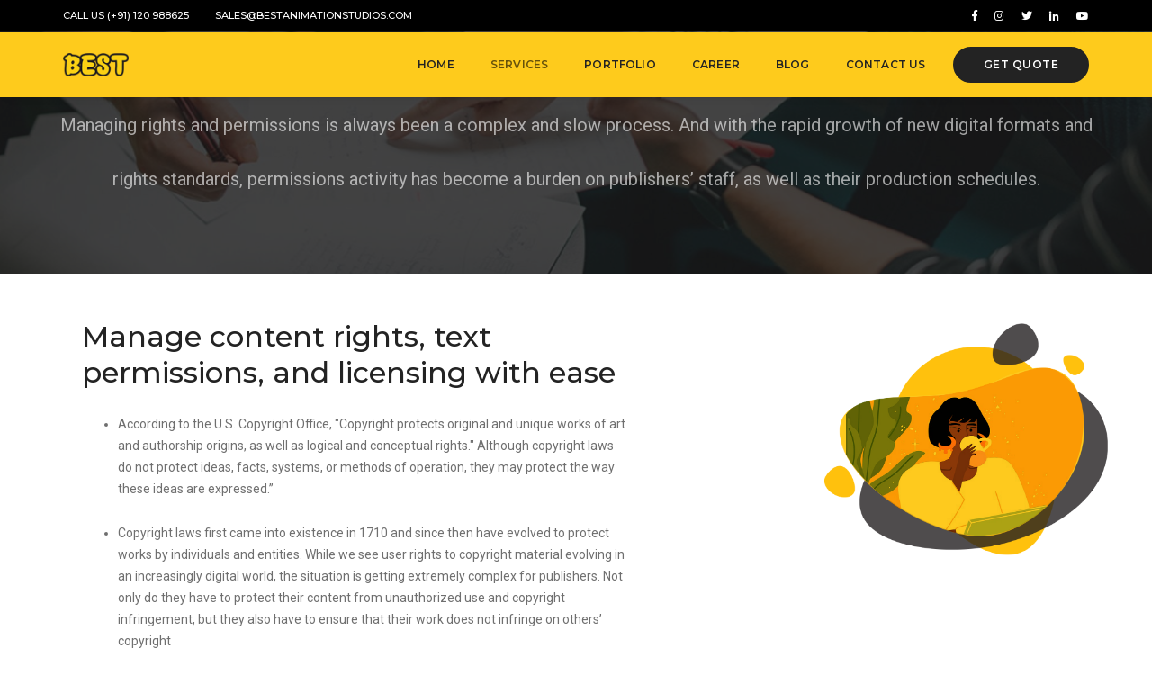

--- FILE ---
content_type: text/html
request_url: https://www.bestanimationstudios.com/Research-Rights-and-Permissions.html
body_size: 7492
content:
<!doctype html>
<html class="no-js" lang="en">
    
<head>
        <!-- title -->
<meta charset="utf-8">
<meta http-equiv="X-UA-Compatible" content="IE=edge" />
<meta name="viewport" content="width=device-width,initial-scale=1.0,maximum-scale=1" />
<title>Rights & Permissions | Best Animation Studios</title> 
<meta name="description" content="Best Animation Studios' rights & permissions team is skilled in research, text permissions, image sourcing and licensing, stock agencies, royalty-free asset and more.">
<meta name="keywords" content="rights & permissions, rights & permissions for video production">
<meta property="og:locale" content="en_US">
<meta property="og:type" content="website">
<meta property="og:title" content="Rights & Permissions | Best Animation Studios">
<meta property="og:description" content="Best Animation Studios' rights & permissions team is skilled in research, text permissions, image sourcing and licensing, stock agencies, royalty-free asset and more.">
<meta name="keywords" content="rights & permissions, rights & permissions for video production">
<meta property="og:url" content="https://www.bestanimationstudios.com/Research-Rights-and-Permissions.html">
<meta property="og:site_name" content="Best Animation Studios">
  <meta name="robots" content="index, follow">
  <meta name="googlebot" content="index, follow">
  <meta name="distribution" content="Global">
  <meta name="rating" content="General">
  <meta name="language" content="en">
  <meta name="resource-type" content="document">
  <meta name="city" content="Noida">
  <meta name="country" content="India (IN)">
  <meta name="state" content="Uttar Pradesh (UP)">
  <meta name="zip code" content="201301">
  <meta name="subject" content="Rights & Permissions | Best Animation Studios">
<meta name="classification" content="Best Animation Studios' rights & permissions team is skilled in research, text permissions, image sourcing and licensing, stock agencies, royalty-free asset and more.">
<meta name="keywords" content="rights & permissions, rights & permissions for video production">
<link rel="canonical" href="https://www.bestanimationstudios.com/Research-Rights-and-Permissions.html">
<meta name="twitter:card" content="summary"> 
<meta name="twitter:title" content="Rights & Permissions | Best Animation Studios"> 
<meta name="twitter:description" content="Best Animation Studios' rights & permissions team is skilled in research, text permissions, image sourcing and licensing, stock agencies, royalty-free asset and more.">
<meta name="twitter:site" content="@nbeststudios"/>
<meta name="twitter:image" content="images/website_image.jpg">
<meta name="twitter:creator" content="@nbeststudios" /> 
<script type='application/ld+json'>
{
                "@context": "https://www.schema.org",
                  "@type": "Organization",
              "name": "Best Animation Studios",
              "url": "https://www.bestanimationstudios.com/Research-Rights-and-Permissions.html",
              "logo": "https://www.bestanimationstudios.com/images/logo.png",
              "image": "https://www.bestanimationstudios.com/images/website_image.jpg",
              "description": "Best Animation Studios' rights & permissions team is skilled in research, text permissions, image sourcing and licensing, stock agencies, royalty-free asset and more.",
              "telephone": "+91 9319950108",
            "address": {
                "@type": "PostalAddress",
                "streetAddress": "Office No. 1403A, 14th Floor, The Iconic Corenthum, A-41, Block A, Sector 62, Noida, Uttar Pradesh 201301",
                "addressLocality": "Noida",
                "addressRegion": "Uttar Pradesh",
                "postalCode": "201301",
                "addressCountry": "India"
              },
             "sameAs": [
                "https://www.facebook.com/BestAnimationStudio",
                "https://twitter.com/nbeststudios",
                "https://www.instagram.com/bestanimationstudios/",
                "https://www.youtube.com/c/beststudiosanimation",
                "https://www.linkedin.com/company/best-studios/"
              ]
            }
            
             </script>
 
            

        <link rel="shortcut icon" href="images/favicon.png">
        <!-- animation -->
        <link rel="stylesheet" href="css/animate.css" />
        <!-- bootstrap -->
        <link rel="stylesheet" href="css/bootstrap.min.css" />
        <!-- et line icon --> 
        <link rel="stylesheet" href="css/et-line-icons.css" />
        <!-- font-awesome icon -->
        <link rel="stylesheet" href="css/font-awesome.min.css" />
        <!-- themify icon -->
        <link rel="stylesheet" href="css/themify-icons.css">
        <!-- swiper carousel -->
        <link rel="stylesheet" href="css/swiper.min.css">
        <!-- justified gallery  -->
        <link rel="stylesheet" href="css/justified-gallery.min.css">
        <!-- magnific popup -->
        <link rel="stylesheet" href="css/magnific-popup.css" />
        <!-- revolution slider -->
        <link rel="stylesheet" type="text/css" href="revolution/css/settings.css" media="screen" />
        <link rel="stylesheet" type="text/css" href="revolution/css/layers.css">
        <link rel="stylesheet" type="text/css" href="revolution/css/navigation.css">
        <!-- bootsnav -->
        <link rel="stylesheet" href="css/bootsnav.css">
        <!-- style -->
        <link rel="stylesheet" href="css/style.css" />
        <!-- responsive css -->
        <link rel="stylesheet" href="css/responsive.css" />
        <!--[if IE]>
            <script src="js/html5shiv.js"></script>
        <![endif]-->
        <!-- Global site tag (gtag.js) - Google Analytics -->
<script async src="https://www.googletagmanager.com/gtag/js?id=G-HF09NSR2VH"></script>
<script>
  window.dataLayer = window.dataLayer || [];
  function gtag(){dataLayer.push(arguments);}
  gtag('js', new Date());

  gtag('config', 'G-HF09NSR2VH');
</script>

    </head>
    <body>
        <!-- start header -->
        <header class="header-with-topbar fixed-topbar">
            <!-- topbar -->
            <div class="top-header-area bg-black padding-5px-tb">
                <div class="container">
                    <div class="row">
                        <div class="col-md-6 col-sm-6 col-xs-12 text-uppercase alt-font xs-no-padding-lr xs-text-center">
                            <a href="tel:1234567890" class="text-link-white xs-width-100" title="Call us 123-456-7890">Call us (+91) 120 988625</a>
                            <div class="separator-line-verticle-extra-small bg-dark-gray display-inline-block margin-two-lr hidden-xs position-relative vertical-align-middle top-minus1"></div>
                            <a href="/cdn-cgi/l/email-protection#f0999e969fb092958384919e999d9184999f9e83848594999f83de939f9d" class="text-link-white xs-width-100" title="sales@bestanimationstudios.com"><span class="__cf_email__" data-cfemail="285b49444d5b684a4d5b5c49464145495c4147465b5c5d4c41475b064b4745">[email&#160;protected]</span></a>
                        </div>
                        <div class="col-md-6 col-sm-6 col-xs-12 hidden-xs xs-no-padding-lr text-right">
                            <div class="icon-social-very-small xs-width-100 xs-text-center display-inline-block">
                                <a href="https://www.facebook.com/BestAnimationStudio" title="Facebook" target="_blank" class="text-link-white"><i class="fab fa-facebook-f" aria-hidden="true"></i></a>
                                <a href="https://instagram.com/bestanimationstudios" title="Instagram" target="_blank" class="text-link-white"><i class="fab fa-instagram"></i></a>
                                <a href="https://twitter.com/nbeststudios" title="Twitter" target="_blank" class="text-link-white"><i class="fab fa-twitter"></i></a>
                                <a href="https://www.linkedin.com/company/best-studios/" title="Linked In" target="_blank" class="text-link-white"><i class="fab fa-linkedin-in"></i></a>
                                <a href="https://www.youtube.com/c/beststudiosanimation" title="YouTube" target="_blank" class="text-link-white"><i class="fab fa-youtube"></i></a>                            
                            </div>  
                        </div>
                    </div>
                </div>
            </div>
            <!-- end topbar -->
            <!-- start navigation -->
            <nav class="navbar navbar-default bootsnav navbar-fixed-top header-light-transparent bg-transparent nav-box-width">
                <div class="container nav-header-container">
                    <div class="row">
                        <!-- start logo -->
                        <div class="col-md-2 col-xs-5">
                            <a href="index.html" title="best-animation-studios" class="logo"><img src="images/logo.png" data-rjs="images/logo@2x.png" class="logo-dark" alt="best-animation-studios"><img src="images/logo.png" data-rjs="images/logo@2x.png" alt="best-animation-studios" class="logo-light default"></a>
                        </div>
                        <!-- end logo -->
                        <div class="col-md-7 col-xs-2 width-auto pull-right accordion-menu xs-no-padding-right">
                            <button type="button" class="navbar-toggle collapsed pull-right" data-toggle="collapse" data-target="#navbar-collapse-toggle-1">
                                <span class="sr-only">toggle navigation</span>
                                <span class="icon-bar"></span>
                                <span class="icon-bar"></span>
                                <span class="icon-bar"></span>
                            </button>
                            <div class="navbar-collapse collapse pull-right" id="navbar-collapse-toggle-1">
                                <ul id="accordion" class="nav navbar-nav navbar-left no-margin alt-font text-normal" data-in="fadeIn" data-out="fadeOut">
                                    <!-- start menu item -->
                                    <li><a href="index.html" title="Home">Home</a></li>

                                   <li class="dropdown simple-dropdown"><a href="javascript:void(0);">Services</a><i class="fas fa-angle-down dropdown-toggle" data-toggle="dropdown" aria-hidden="true"></i>
                                        <!-- start sub menu -->
                                        <ul class="dropdown-menu" role="menu">
                                            <li class="dropdown"><a class="dropdown-toggle" data-toggle="dropdown" href="explainer-video-services.html">EXPLAINER VIDEOS<i class="fas fa-angle-right"></i></a>
                                                <ul class="dropdown-menu">
                                                    <li><a href="promotional-videos.html">Promotional Videos</a></li>
                                                    <li><a href="marketing-videos.html">Marketing Videos</a></li>
                                                    <li><a href="demo-videos.html">Demo Videos</a></li>
                                                    <li><a href="viral-videos.html">Viral Videos</a></li>
                                                    <li><a href="web-videos.html">Web Videos</a></li>
                                                    <li><a href="social-media-videos.html">Social Media Videos</a></li>
                                                </ul>
                                            </li>
                                            <li class="dropdown"><a class="dropdown-toggle" data-toggle="dropdown" href="2d-animation-services.html">2D ANIMATION VIDEOS<i class="fas fa-angle-right"></i></a>
                                                <ul class="dropdown-menu">
                                                    <li><a href="2d-animated-videos.html">2D Animated Videos</a></li>
                                                    <li><a href="whiteboard-videos.html">Whiteboard Videos</a></li>
                                                    <li><a href="animatics.html">Animatics</a></li>
                                                    <li><a href="cartoon-animation.html">Cartoon Animation</a></li>
                                                    <li><a href="semi-classical-animation.html">Semi-classical Animation</a></li>
                                                    <li><a href="custom-animated-videos.html">Custom Animated Videos</a></li>
                                                </ul>
                                            </li>
                                            <li class="dropdown"><a class="dropdown-toggle" data-toggle="dropdown" href="educational-video-services.html">EDUCATIONAL VIDEOS<i class="fas fa-angle-right"></i></a>
                                                <ul class="dropdown-menu">
                                                    <li><a href="e-learning-videos.html">E-learning Videos</a></li>
                                                    <li><a href="educational-rhymes.html">Educational Rhymes</a></li>
                                                    <li><a href="animated-stories.html">Animated Stories</a></li>
                                                    <li><a href="storytelling-videos.html">Storytelling Videos</a></li>
                                                    <li><a href="training-videos.html">Training Videos</a></li>
                                                    <li><a href="instructional-videos.html">Instructional Videos</a></li>
                                                </ul>
                                            </li>

                                            <li class="dropdown"><a class="dropdown-toggle" data-toggle="dropdown"
                                                href="Tv-Production-Company.html">TV PRODUCTION COMPANY</i></a>
                                        
                                            <li class="dropdown"><a class="dropdown-toggle" data-toggle="dropdown"
                                                href="3d-animation.html">3D ANIMATION</i></a>
                                                
                                            <li class="dropdown"><a class="dropdown-toggle" data-toggle="dropdown" href="illustration-services.html">IllUSTRATION<i class="fas fa-angle-right"></i></a>
                                                <ul class="dropdown-menu">
                                                    <li><a href="children-book-illustration.html">Children's Book Illustration</a></li>
                                                    <li><a href="technical-illustration.html">Technical Illustration</a></li>
                                                    <li><a href="school-textbook-illustration.html">School Textbooks Illustration</a></li>
                                                    <li><a href="storyboard-illustration.html">Storyboard Illustration</a></li>
                                                    <li><a href="medical-illustration.html">Medical Illustration</a></li>
                                                    <li><a href="graphic-novel-illustration.html">Graphic Novel Illustration</a></li>
                                                </ul>
                                            </li>
                                            <li><a href="voice-over-services.html">VOICE OVER</a></li>
                                            <li><a href="Research-Rights-and-Permissions.html">RESEARCH, RIGHTS & PERMISSSION</a></li>
                                            <li><a href="./VR-service.html">VR Services</a></li>
                                        </ul>
                                    </li>

                                    <li class="dropdown simple-dropdown"><a href="javascript:void(0);">Portfolio</a><i
                                        class="fas fa-angle-down dropdown-toggle" data-toggle="dropdown"
                                        aria-hidden="true"></i>
                                    <!-- start sub menu -->
                                    <ul class="dropdown-menu" role="menu">

                                        <li><a href="animation-portfolio.html">ANIMATION</a></li>
                                        <li><a href="illustration-portfolio.html">ILLUSTRATION</a></li>
                                        <li><a href="illustration-showcase.html">SHOWCASE</a></li>
                                    </ul>
                                </li>
                                 <li><a href="career.html" title="career">Career</a></li>

                                <li><a href="blog.html" title="Animation Blogs">BLOG</a></li>


                                <li class="dropdown simple-dropdown"><a href="contact-us.html" title="Contact">Contact Us</a><i class="fas fa-angle-down dropdown-toggle" data-toggle="dropdown" aria-hidden="true"></i>
                                    
                                    <!-- start sub menu -->
                                    <ul class="dropdown-menu" role="menu">
                                            
                                        <li><a href="about-us.html">About-us</a></li> 
                                     </ul>
                                    
                                    </li> 
                            </div>
                        </div>
                        <div class="col-md-2 col-xs-5 width-auto">
                            <a class="btn btn-medium btn-dark-gray btn-rounded md-margin-15px-bottom sm-display-table sm-margin-lr-auto" href="get-quote.html">Get Quote</a>
                        </div>
                    </div>
                </div>
            </nav>
            <!-- end navigation -->  
        </header>
        <!-- end header -->

       <!-- star page title section -->
        <section class="wow fadeIn cover-background background-position-top top-space" style="background-image:url(images/services/Rights-and-Permissions.jpg);">
            <div class="opacity-medium bg-extra-dark-gray"></div>
            <div class="container">
                <div class="row">
                    <div class="col-12 page-title-large d-flex flex-column justify-content-center text-center">
                        <!-- start sub title -->
                        <h1 class="d-block text-white opacity8 font-weight-600 margin-10px-bottom alt-font">Research, Rights & Permissions</h1>
                        <h2 class="opacity6" style="font-size: 2rem; color: rgb(255, 255, 255);">Managing rights and permissions is always been a complex and slow process. And with the rapid growth of new digital formats and rights standards, permissions activity has become a burden on publishers’ staff, as well as their production schedules.</h2>
                        
                        <!-- end sub title -->
                    </div>
                </div>
            </div>
        </section>
        <!-- end page title section -->

        <!-- start information section -->
        <section class="wow fadeIn">
            <div class="container-fluid padding-60px-left">
                <div class="row equalize sm-equalize-auto"> 
                    <div class="col-md-8 col-sm-12 col-xs-12 display-table sm-margin-50px-bottom">
                        <div class="padding-two-lr pull-left md-padding-eight-all sm-no-padding-lr xs-padding-20px-tb">
                            <div class="col-lg-10 col-md-12 col-sm-12 col-xs-12 md-margin-six-bottom sm-margin-20px-bottom xs-no-margin-bottom xs-no-padding-lr">
                           <h5 class="alt-font text-extra-dark-gray font-weight-600 sm-text-center sm-width-70 sm-margin-lr-auto xs-width-100 xs-margin-30px-bottom">Manage content rights, text permissions, and licensing with ease</h5>
                            <ul>
                            <p class="width-100 md-width-100"><li> According to the U.S. Copyright Office, "Copyright protects original and unique works of art and authorship origins, as well as logical and conceptual rights." Although copyright laws do not protect ideas, facts, systems, or methods of operation, they may protect the way these ideas are expressed.”</li></p>
                            <p class="width-100 md-width-100"><li> Copyright laws first came into existence in 1710 and since then have evolved to protect works by individuals and entities. While we see user rights to copyright material evolving in an increasingly digital world, the situation is getting extremely complex for publishers. Not only do they have to protect their content from unauthorized use and copyright infringement, but they also have to ensure that their work does not infringe on others’ copyright</li></p>
                            <p class="width-100 md-width-100"><li> Today, granting and acquiring rights and permissions for original work is both challenging and critical, yet also a vital function for publishers to monetize content and reduce losses from copyright violations.  </li></p>
                            </ul>  
                            </div>
                        </div>
                    </div>
                    <div class="col-md-4 col-sm-12 col-xs-12 display-table">
                        <div class="display-table-cell vertical-align-middle text-center xs-no-padding-right">
                            <img src="images/services/managing-content-rights.png" alt="" class="width-100">
                        </div>
                    </div> 
                </div>
            </div>
        </section>
        <!-- end information section -->

        <!-- start information section -->
        <section class="wow fadeIn bg-dark-gray"> 
            <div class="container-fluid padding-60px-left">
                <div class="row equalize sm-equalize-auto"> 
                	<div class="col-md-4 col-sm-12 col-xs-12 display-table ">
                        <div class="display-table-cell vertical-align-middle text-center xs-no-padding-right">
                            <img src="#" alt="" class="width-100">
                        </div>
                    </div> 
                    <div class="col-md-8 col-sm-12 col-xs-12 display-table sm-margin-50px-bottom text-white">
                        <div class="padding-two-lr pull-left md-padding-eight-all sm-no-padding-lr xs-padding-20px-tb">
                            <div class="col-lg-10 col-md-12 col-sm-12 col-xs-12 md-margin-six-bottom sm-margin-20px-bottom xs-no-margin-bottom xs-no-padding-lr">
                           <h5 class="alt-font text-white font-weight-600 sm-text-center sm-width-70 sm-margin-lr-auto xs-width-100 xs-margin-30px-bottom">Services</h5>
                            <ul>
                            <p class="width-100 md-width-100"><li>As a leading provider of a wide range of rights and permissions services, Best Animation Studios covers copyright for textual content, imagery and rich media segments. Best Animation Studios leverages a unique combination of skills, as well as cost and process arbitrage to help our publishing partners negotiate R&P effortlessly.</li></p>
                            <p class="width-100 md-width-100"><li>Best Animation Studios rights and permissions resources have deep expertise in research, text permissions, image sourcing and licensing, stock agencies, royalty-free asset sources and clearance procedures for both print and digital content.</li></p>
                            </ul>
                        </div>
                    </div>  
                </div>
            </div>
        </section>
        <!-- end information section -->

            <!-- start information section -->
        <!-- <section class="wow fadeIn">
            <div class="container-fluid padding-60px-left">
                <div class="row equalize sm-equalize-auto"> 
                    <div class="col-md-3 col-sm-12 col-xs-12 display-table sm-margin-50px-bottom">
                        <div class="padding-two-lr pull-left sm-no-padding-lr xs-padding-20px-tb">
                            <div class="col-lg-10 col-md-12 col-sm-12 col-xs-12 xs-no-padding-lr">
                           <h5 class="alt-font text-extra-dark-gray font-weight-600 sm-text-center sm-width-70 sm-margin-lr-auto xs-width-100 xs-margin-30px-bottom">Text</h5>
                            <ul> 
                        <li>Text assessment/ survey</li>
                        <li>Text scrub</li>
                        <li>Plagiarism check</li>
                        <li>Text permission Acquisition</li>
                        <li>Rights management</li>
                        <li>Text rights entry in customer specified RMS</li>
                        </ul>  
                            </div>
                        </div>
                    </div>

                    <div class="col-md-3 col-sm-12 col-xs-12 display-table sm-margin-50px-bottom">
                        <div class="padding-two-lr pull-left sm-no-padding-lr xs-padding-20px-tb">
                            <div class="col-lg-10 col-md-12 col-sm-12 col-xs-12 xs-no-padding-lr">
                           <h5 class="alt-font text-extra-dark-gray font-weight-600 sm-text-center sm-width-70 sm-margin-lr-auto xs-width-100 xs-margin-30px-bottom">Image</h5>
                           <ul> 
                        <li>Image scrub</li>
                        <li>Research for royalty-free, cost-effective and creative images</li>
                        <li>Image permission acquisition</li>
                        <li>Image management</li>
                        <li>Asset listing and metadata entry</li>
                        <li>Ad research</li>   
                        <li>Photo rights entry in customer specified RMS</li>  
                        </ul> 
                            </div>
                        </div>
                    </div>

                     <div class="col-md-3 col-sm-12 col-xs-12 display-table sm-margin-50px-bottom">
                        <div class="padding-two-lr pull-left sm-no-padding-lr xs-padding-20px-tb">
                            <div class="col-lg-10 col-md-12 col-sm-12 col-xs-12 xs-no-padding-lr">
                           <h5 class="alt-font text-extra-dark-gray font-weight-600 sm-text-center sm-width-70 sm-margin-lr-auto xs-width-100 xs-margin-30px-bottom">Rich Media</h5>
                           <ul> 
                        <li>Audio research</li>
                        <li>Video research</li>
                        <li>Rich media permission acquisition</li>
                        <li>Rich media management</li>  
                        </ul> 
                            </div>
                        </div>
                    </div>                   


                    <div class="col-md-3 col-sm-12 col-xs-12 display-table">
                        <div class="display-table-cell vertical-align-middle text-center xs-no-padding-right">
                            <img src="images/services/rights-and-permissions-services.png" alt="" class="width-100">
                        </div>
                    </div> 
                </div>
            </div>
        </section> -->
        <!-- end information section -->

        <!-- start clients slider section  -->
        <!-- start clients slider section  -->
<section class="bg-light-white wow fadeIn">
    <div class="container text-center">
        <div class="row">
            <div class="swiper-slider-clients swiper-container black-move wow fadeIn">
                <div class="swiper-wrapper">
                    <!-- start slide -->
                    <div class="swiper-slide text-center"><img src="images/clients/client-1.jpg" alt="Aastrika Foundation"></a></div>
                    <!-- end slide -->
                    <!-- start slide -->
                    <div class="swiper-slide text-center"><img src="images/clients/client-2.jpg" alt="Care India Foundation"></a></div>
                    <!-- end slide -->
                    <!-- start slide -->
                    <div class="swiper-slide text-center"><img src="images/clients/client-3.jpg" alt="Maternity Foundation"></a></div>
                    <!-- end slide -->
                    <!-- start slide -->
                    <div class="swiper-slide text-center"><img src="images/clients/client-5.jpg" alt="XSEED Education"></a></div>
                    <!-- end slide -->
                    <!-- start slide -->
                    <div class="swiper-slide text-center"><img src="images/clients/client-6.jpg" alt="Amberley Publishing"></a></div>
                    <!-- end slide -->
                    <!-- start slide -->
                    <div class="swiper-slide text-center"><img src="images/clients/client-8.jpg" alt="Out of House Publishing"></a></div>
                    <!-- end slide -->
                    <!-- start slide -->
                    <div class="swiper-slide text-center"><img src="images/clients/client-9.jpg" alt="Oxford University Press"></a> </div>
                    <!-- end slide -->
                    <!-- start slide -->
                    <div class="swiper-slide text-center"><img src="images/clients/client-10.jpg" alt="Westchester"></a> </div>
                    <!-- end slide -->
                    <!-- start slide -->
                    <div class="swiper-slide text-center"><img src="images/clients/client-11.jpg" alt="Rowe Publishing"></a> </div>
                    <!-- end slide -->
                    <!-- start slide -->
                    <div class="swiper-slide text-center"><img src="images/clients/client-12.jpg" alt="Federal IELTS Education"></a> </div>
                    <!-- end slide -->
                    <!-- start slide -->
                    <div class="swiper-slide text-center"><img src="images/clients/client-13.jpg" alt="Brain O2"></a> </div>
                    <!-- end slide -->
                </div>
            </div>
        </div>
    </div>
</section>
<!-- end clients slider section -->
        <!-- start call to action section -->
        <section class="wow fadeIn padding-50px-tb bg-deep-pink">
            <div class="container">
                <div class="row">
                    <div class="col-md-10 col-sm-12 col-xs-12 sm-margin-30px-bottom sm-text-center wow fadeInDown"> 
                        <span class="alt-font text-extra-large text-black margin-5px-top sm-no-margin-top display-inline-block width-100">Tell us your video dreams, and we'll serve up the scoop on details and pricing!</span>
                    </div>
                    <div class="col-md-2 col-sm-12 col-xs-12 sm-text-center wow fadeInDown"> 
                        <a href="get-quote.html" class="btn btn-medium btn-rounded btn-transparent-black" data-wow-delay="0.4s">Lets Talk!<i class="ti-arrow-right" aria-hidden="true"></i></a>
                    </div>
                </div>
            </div>
        </section>
        <!-- end call to action section -->        
       <!-- start footer --> 
        <footer class="footer-standard-dark bg-extra-dark-gray"> 
            <div class="footer-widget-area padding-five-tb xs-padding-30px-tb">
                <div class="container">
                    <div class="row equalize xs-equalize-auto">
                        <div class="col-md-3 col-sm-6 col-xs-12 widget border-right border-color-medium-dark-gray sm-no-border-right sm-margin-30px-bottom xs-text-center">
                            <!-- start logo -->
                            <a href="index.html" class="margin-20px-bottom display-inline-block"><img class="footer-logo" src="images/logo-white.png" data-rjs="images/logo-white@2x.png" alt="best-animation-studios"></a>
                            <!-- end logo -->
                            <p class="text-small width-95 xs-width-100">Best Animation Studios is the leading animation company in India. We're experts in 2D animation, Animated Explainer Videos, Motion Graphics, whiteboard animation, marketing videos and more. We offer creative video production services for businesses, nonprofits, and government organizations.</p>
                            <div class="widget-title alt-font text-small text-medium-gray text-uppercase margin-10px-bottom font-weight-600">Contact Info</div>
                            <p class="text-small display-block margin-15px-bottom width-80 xs-center-col">BEST Animation Studios<br>Office No. 1403A, 14th Floor,<br> The Iconic Corenthum,<br> A-41, Block A, Sector 62, Noida,<br> Uttar Pradesh 201301</p>
                            <div class="text-small">Email: <a href="/cdn-cgi/l/email-protection#640d0a020b2406011710050a0d0905100d0b0a171011000d0b174a070b09" class="text-link-white xs-width-100" title="sales@bestanimationstudios.com"><span class="__cf_email__" data-cfemail="285b49444d5b684a4d5b5c49464145495c4147465b5c5d4c41475b064b4745">[email&#160;protected]</span></a></div>
                            <div class="text-small">Phone: (+91) 120 988625, 9319950108</div>
                            <!-- start social media -->
                            <div class="social-icon-style-8 display-inline-block vertical-align-middle">
                                <ul class="small-icon no-margin-bottom">
                                    <li><a class="facebook text-white" href="https://www.facebook.com/BestAnimationStudio" target="_blank"><i class="fab fa-facebook-f" aria-hidden="true"></i></a></li>
                                    <li><a class="instagram text-white" href="https://instagram.com/bestanimationstudios" target="_blank"><i class="fab fa-instagram no-margin-right" aria-hidden="true"></i></a></li>
                                    <li><a class="twitter text-white" href="https://twitter.com/nbeststudios" target="_blank"><i class="fab fa-twitter"></i></a></li>
                                    <li><a href="https://www.linkedin.com/company/best-studios/" title="Linked In" target="_blank" class="text-link-white"><i class="fab fa-linkedin-in"></i></a></li>
                                    <li><a href="https://www.youtube.com/c/beststudiosanimation" title="YouTube" target="_blank" class="text-link-white"><i class="fab fa-youtube"></i></a></li>
                                </ul>
                            </div>
                            <!-- end social media -->
                        </div>
                        <!-- start additional links -->
                        <div class="col-md-3 col-sm-6 col-xs-12 widget border-right border-color-medium-dark-gray padding-45px-left sm-padding-15px-left sm-no-border-right sm-margin-30px-bottom xs-text-center">
                            <div class="widget-title alt-font text-small text-medium-gray text-uppercase margin-10px-bottom font-weight-600">Services</div>
                            <ul class="list-unstyled">
                                <li><a class="text-small" href="explainer-video-services.html">Explainer Videos</a></li>
                                                <ul><li><a href="promotional-videos.html">Promotional Videos</a></li>
                                                    <li><a href="marketing-videos.html">Marketing Videos</a></li>
                                                    <li><a href="demo-videos.html">Demo Videos</a></li>
                                                    <li><a href="viral-videos.html">Viral Videos</a></li>
                                                    <li><a href="web-videos.html">Web Videos</a></li>
                                                    <li><a href="social-media-videos.html">Social Media Videos</a></li></ul>
                                <li><a class="text-small" href="2d-animation-services.html">2D Animation Videos</a></li>
                                                    <ul><li><a href="2d-animated-videos.html">2D Animated Videos</a></li>
                                                    <li><a href="whiteboard-videos.html">Whiteboard Videos</a></li>
                                                    <li><a href="animatics.html">Animatics</a></li>
                                                    <li><a href="cartoon-animation.html">Cartoon Animation</a></li>
                                                    <li><a href="semi-classical-animation.html">Semi-classical Animation</a></li>
                                                    <li><a href="custom-animated-videos.html">Custom Animated Videos</a></li></ul>
                                <li><a class="text-small" href="Tv-Production-Company.html">Tv Production Company</a></li>
                            </ul>
                        </div>
                        <!-- end additional links -->
                        <!-- start contact information -->
                          <div class="col-md-3 col-sm-6 col-xs-12 widget border-right border-color-medium-dark-gray padding-45px-left sm-padding-15px-left sm-no-border-right sm-margin-30px-bottom xs-text-center">
                            <div class="widget-title alt-font text-small text-medium-gray text-uppercase margin-10px-bottom font-weight-600">Services</div>
                            <ul class="list-unstyled">
                                <li><a class="text-small" href="educational-video-services.html">Educational Videos</a></li>
                                                    <ul><li><a href="e-learning-videos.html">E-learning Videos</a></li>
                                                    <li><a href="educational-rhymes.html">Educational Rhymes</a></li>
                                                    <li><a href="animated-stories.html">Animated Stories</a></li>
                                                    <li><a href="storytelling-videos.html">Storytelling Videos</a></li>
                                                    <li><a href="training-videos.html">Training Videos</a></li>
                                                    <li><a href="instructional-videos.html">Instructional Videos</a></li></ul>
                                <li><a class="text-small" href="illustration-services.html">Illustration</a></li>
                                                    <ul><li><a href="children-book-illustration.html">Children's Book Illustration</a></li>
                                                    <li><a href="technical-illustration.html">Technical Illustration</a></li>
                                                    <li><a href="school-textbook-illustration.html">School Textbooks Illustration</a></li>
                                                    <li><a href="storyboard-illustration.html">Storyboard Illustration</a></li>
                                                    <li><a href="medical-illustration.html">Medical Illustration</a></li>
                                                    <li><a href="graphic-novel-illustration.html">Graphic Novel Illustration</a></li>
                                                     <li><a class="text-small" href="Research-Rights-and-Permissions.html">RESEARCH, RIGHTS & PERMISSSION</a></li>
                                                </ul>
                            </ul>
                        </div>
                        <!-- end contact information -->
                         <!-- start countries -->
                      <div class="col-md-3 col-sm-6 col-xs-12 widget padding-45px-left sm-padding-15px-left xs-text-center">
                            <div class="widget-title alt-font text-small text-medium-gray text-uppercase margin-20px-bottom font-weight-600">COUNTRIES</div>
                            <div class="tag-cloud">
                                <a href="index-usa.html">United States</a>
                                <a href="index-india.html">India</a>
                                <a href="index-germany.html">Germany</a>
                                <a href="index-uk.html">United Kingdom</a>
                                <a href="index-russia.html">Russia</a>
                                <a href="index-canada.html">Canada</a>
                                <a href="index-denmark.html">Denmark</a>
                                <a href="index-china.html">China</a>
                                <a href="index-australia.html">Australia</a>
                            </div>
                        </div>
                        <!-- end countries -->
                    </div>
                </div>
            </div>
        </footer>
        <!-- end footer -->
        <!-- start scroll to top -->
        <a class="scroll-top-arrow" href="javascript:void(0);"><i class="ti-arrow-up"></i></a>
        <!-- end scroll to top  -->
        <!-- javascript libraries -->
        <script data-cfasync="false" src="/cdn-cgi/scripts/5c5dd728/cloudflare-static/email-decode.min.js"></script><script data-cfasync="false" src="cdn-cgi/scripts/5c5dd728/cloudflare-static/email-decode.min.js"></script><script type="text/javascript" src="js/jquery.js"></script>
        <script type="text/javascript" src="js/modernizr.js"></script>
        <script type="text/javascript" src="js/bootstrap.min.js"></script>
        <script type="text/javascript" src="js/jquery.easing.1.3.js"></script>
        <script type="text/javascript" src="js/skrollr.min.js"></script>
        <script type="text/javascript" src="js/smooth-scroll.js"></script>
        <script type="text/javascript" src="js/jquery.appear.js"></script>
        <!-- menu navigation -->
        <script type="text/javascript" src="js/bootsnav.js"></script>
        <script type="text/javascript" src="js/jquery.nav.js"></script>
        <!-- animation -->
        <script type="text/javascript" src="js/wow.min.js"></script>
        <!-- page scroll -->
        <script type="text/javascript" src="js/page-scroll.js"></script>
        <!-- swiper carousel -->
        <script type="text/javascript" src="js/swiper.min.js"></script>
        <!-- counter -->
        <script type="text/javascript" src="js/jquery.count-to.js"></script>
        <!-- parallax -->
        <script type="text/javascript" src="js/jquery.stellar.js"></script>
        <!-- magnific popup -->
        <script type="text/javascript" src="js/jquery.magnific-popup.min.js"></script>
        <!-- portfolio with shorting tab -->
        <script type="text/javascript" src="js/isotope.pkgd.min.js"></script>
        <!-- images loaded -->
        <script type="text/javascript" src="js/imagesloaded.pkgd.min.js"></script>
        <!-- pull menu -->
        <script type="text/javascript" src="js/classie.js"></script>
        <script type="text/javascript" src="js/hamburger-menu.js"></script>
        <!-- counter  -->
        <script type="text/javascript" src="js/counter.js"></script>
        <!-- fit video  -->
        <script type="text/javascript" src="js/jquery.fitvids.js"></script>
        <!-- equalize -->
        <script type="text/javascript" src="js/equalize.min.js"></script>
        <!-- skill bars 
        <script type="text/javascript" src="js/skill.bars.jquery.js"></script>  -->
        <!-- justified gallery  -->
        <script type="text/javascript" src="js/justified-gallery.min.js"></script>
         <!-- setting -->
        <script type="text/javascript" src="js/main.js"></script>
    <script defer src="https://static.cloudflareinsights.com/beacon.min.js/vcd15cbe7772f49c399c6a5babf22c1241717689176015" integrity="sha512-ZpsOmlRQV6y907TI0dKBHq9Md29nnaEIPlkf84rnaERnq6zvWvPUqr2ft8M1aS28oN72PdrCzSjY4U6VaAw1EQ==" data-cf-beacon='{"version":"2024.11.0","token":"e79c5bd6c28e44af9aa0021e22518501","r":1,"server_timing":{"name":{"cfCacheStatus":true,"cfEdge":true,"cfExtPri":true,"cfL4":true,"cfOrigin":true,"cfSpeedBrain":true},"location_startswith":null}}' crossorigin="anonymous"></script>
</body>
</html>

--- FILE ---
content_type: text/css
request_url: https://www.bestanimationstudios.com/css/style.css
body_size: 61702
content:
@charset "utf-8";@import url(https://fonts.googleapis.com/css?family=Roboto:400,100,300,500,700,900);@import url(https://fonts.googleapis.com/css?family=Montserrat:100,200,300,400,500,600,700,800,900);.aside-title span,.btn i,.instagram-follow-api li figure span,.vertical-align-middle,video{vertical-align:middle}.accordion-style2,.accordion-style3,.full-width-pull-menu .link-style-1 .dropdown ul li:last-child,.last-paragraph-no-margin p:last-of-type,.list-style-8 li p,.list-style-9 li p,header nav,nav.navbar.navbar-default ul li.dropdown .dropdown-menu .mega-menu-column li:last-child>a.menu-banner-image{margin-bottom:0}body{font-family:Roboto,sans-serif;-webkit-font-smoothing:antialiased;font-smoothing:antialiased;font-size:14px;color:#6f6f6f;font-weight:400;line-height:24px}body,html{height:100%;-moz-osx-font-smoothing:grayscale}a,a:active,a:focus{color:#6f6f6f;text-decoration:none}a:active,a:hover{color:#fecb1c;text-decoration:none}.btn.active.focus,.btn.active:focus,.btn.focus,.btn:active.focus,.btn:active:focus,.btn:focus,a:active,a:focus,button:active,button:focus{outline:0}img{max-width:100%;height:auto}video{background-size:cover;display:table-cell;width:100%}input,select,textarea{border:1px solid #d1d1d1;font-size:14px;padding:8px 15px;width:100%;margin:0 0 20px;max-width:100%;resize:none}.swiper-vertical-pagination .swiper-pagination,.width-auto,input[type=submit]{width:auto}input[type=button],input[type=email],input[type=password],input[type=search],input[type=submit],input[type=text],textarea{-webkit-appearance:none;outline:0}input:focus,textarea:focus{border-color:#585858;outline:0}.search-form .search-input:focus,input[type=button]:focus{outline:0}select::-ms-expand{display:none}.tab-style2 .nav-tabs,.tab-style4 .nav-tabs,iframe,nav.navbar.bootsnav li.dropdown .mega-menu-full>ul>li:last-child{border:0}p{margin:0 0 25px}.font-weight-600,b,strong{font-weight:600}.alt-font strong,.font-weight-700{font-weight:700}dl,ol,ul{list-style-position:outside;margin-bottom:25px}*,:hover{transition-timing-function:ease-in-out;-ms-transition-timing-function:ease-in-out;-moz-transition-timing-function:ease-in-out;-webkit-transition-timing-function:ease-in-out;-o-transition-timing-function:ease-in-out;transition-duration:.2s;-ms-transition-duration:.2s;-moz-transition-duration:.2s;-webkit-transition-duration:.2s;-o-transition-duration:.2s}::selection{color:#000;background:#dbdbdb}::-moz-selection{color:#000;background:#dbdbdb}.bg-transparent,.select-style select{background-color:transparent}::-webkit-input-placeholder{color:#6f6f6f;text-overflow:ellipsis}::-moz-placeholder{color:#6f6f6f;text-overflow:ellipsis;opacity:1}:-ms-input-placeholder{color:#6f6f6f;text-overflow:ellipsis;opacity:1}.alt-font{font-family:Montserrat,sans-serif;font-weight:500}.first-letter,.first-letter-big{margin:0 20px 0 0;font-weight:600;text-align:center;float:left}.main-font{font-family:Roboto,sans-serif}h1,h2,h3,h4,h5,h6{margin:0 0 25px;padding:0;letter-spacing:0;font-weight:400}h1{font-size:70px;line-height:70px}h2{font-size:55px;line-height:60px}h3{font-size:48px;line-height:54px}.demo-heading,h4{font-size:40px;line-height:46px}blockquote p,h6{line-height:30px}h5{font-size:32px;line-height:40px}h6{font-size:25px}.text-extra-small{font-size:11px;line-height:14px}.text-small{font-size:12px;line-height:20px}.text-medium{font-size:16px;line-height:23px}.text-large{font-size:18px;line-height:26px}.page-title-small h1,.text-extra-large{font-size:20px;line-height:26px}.title-large{font-size:100px;line-height:95px}.title-extra-large{font-size:130px;line-height:120px}.text-white,a.text-link-deep-pink:focus,a.text-link-deep-pink:focus i,a.text-link-deep-pink:hover,a.text-link-deep-pink:hover i,a.text-link-white,a.text-link-white i{color:#fff}.author-sharing a:hover,.blog-post-style6:hover .text-white,.text-black,a.text-link-black,a.text-link-black i,a.text-link-extra-dark-gray:focus,a.text-link-extra-dark-gray:hover,nav.navbar.bootsnav.sidebar-nav ul.nav.navbar-left-sidebar li.active>a,nav.navbar.sidebar-nav .navbar-left-sidebar li a:hover{color:#000}.feature-box-13:hover i,.header-search-form,.header-social-icon a,.hover-option10 .grid-item .portfolio-icon a:hover i,.tab-style1 .nav-tabs li.active span,.tab-style1 .nav-tabs li:hover span,.tab-style3 .nav-tabs li.active a,.text-extra-dark-gray,.text-link-dark-gray:focus,a.text-link-dark-gray:hover,a.text-link-extra-dark-gray,header nav.navbar .navbar-nav>li>a,header.header-appear nav.bootsnav.header-light .navbar-nav>li>a,header.header-appear nav.bootsnav.header-light-transparent .navbar-nav>li>a,header.header-appear nav.header-light .header-searchbar a,header.header-appear nav.header-light .header-social-icon a,header.header-appear nav.header-light-transparent .header-searchbar a,header.header-appear nav.header-light-transparent .header-social-icon a,header.header-appear nav.header-light-transparent.white-link .header-searchbar a,header.header-appear nav.header-light-transparent.white-link .header-social-icon a,header.header-appear nav.header-light-transparent.white-link .heder-menu-button a,header.header-appear nav.header-light.white-link .header-searchbar a,header.header-appear nav.header-light.white-link .header-social-icon a,header.header-appear nav.nav-fixed-top.header-light-transparent.white-link .header-searchbar a,header.header-appear nav.nav-fixed-top.header-light-transparent.white-link .header-social-icon a,header.header-appear nav.nav-fixed-top.header-light-transparent.white-link .navbar-nav>li>a,header.header-appear nav.nav-scroll-fixed-top.header-light-transparent.white-link .header-searchbar a,header.header-appear nav.nav-scroll-fixed-top.header-light-transparent.white-link .header-social-icon a,header.header-appear nav.nav-scroll-fixed-top.header-light-transparent.white-link .navbar-nav>li>a,header.sticky nav.navbar-fixed-top.header-light-transparent.white-link .header-searchbar a,header.sticky nav.navbar-fixed-top.header-light-transparent.white-link .header-social-icon a,header.sticky nav.navbar-fixed-top.header-light-transparent.white-link .navbar-nav>li>a,header.sticky nav.navbar-fixed-top.header-light.white-link .header-menu-button a,header.sticky nav.navbar-fixed-top.header-light.white-link .header-searchbar a,header.sticky nav.navbar-fixed-top.header-light.white-link .header-social-icon a,header.sticky nav.navbar-fixed-top.header-light.white-link .navbar-nav>li>a,nav.navbar.bootsnav ul.nav>li>a,nav.navbar.navbar-default ul.menu-links li.dropdown ul.dropdown-menu li.active>a,nav.navbar.navbar-default ul.menu-links li.dropdown ul.dropdown-menu li>a:hover{color:#232323}.text-dark-gray{color:#626262}.text-extra-medium-gray{color:#757575}.text-medium-gray,a.text-link-dark-gray,blockquote footer{color:#939393}.text-extra-light-gray{color:#b7b7b7}.text-light-gray{color:#d6d5d5}.text-very-light-gray{color:#ededed}.custom-dropdown btn:focus,.dropdown-style-1 .btn:hover,.feature-box-9:hover p,.feature-box.feature-box-7 .box:hover i,.full-width-pull-menu .link-style-1 ul li.open>a,.full-width-pull-menu .link-style-1 ul li:hover>a,.full-width-pull-menu .link-style-2 ul li.open>a,.full-width-pull-menu .link-style-2 ul li:hover>a,.list-style-4.list-style-color li:before,.list-style-5.list-style-color li:before,.social-icon-style-8 a:hover,.tab-style1 .nav-tabs li.active i,.tab-style1 .nav-tabs li:hover i,.text-deep-pink,a.text-link-deep-pink,a.text-link-deep-pink i,a.text-link-white:focus,a.text-link-white:focus i,a.text-link-white:hover,a.text-link-white:hover i,header .sidebar-part2 nav.navbar.bootsnav ul li ul li a:hover,header .sidebar-part2 nav.navbar.bootsnav ul.second-level li.active ul li.active>a,header .sidebar-part2 nav.navbar.bootsnav ul.second-level li.active>a{color:#fecb1c}.first-letter{font-size:50px;line-height:auto;padding:10px 0}.first-letter-big{font-size:110px;line-height:110px;padding:0 8px;position:relative}.center-col,.text-bottom-line{margin-left:auto;margin-right:auto}.first-letter-big:before{position:absolute;border-bottom:1px solid;content:"";display:block;width:100%;top:55%;left:0}.first-letter-block{font-size:30px;height:55px;line-height:22px;padding:15px 0;width:55px;font-weight:500;margin-top:5px}.first-letter-block-round{border-radius:6px;border:1px solid}.first-letter-round{border-radius:50%;font-size:35px;padding:15px;width:65px;height:65px;line-height:32px}blockquote p{font-size:18px;margin-bottom:17px!important;font-weight:300}blockquote{border-left:2px solid;padding:15px 40px;margin:45px 0}.blog-image blockquote{padding:60px;border:0;margin:0}.blog-image blockquote h6:before{content:"\e67f";font-family:themify;font-size:40px;top:5px;position:relative;margin-right:12px;color:#fecb1c}a.text-white-hover:focus,a.text-white-hover:hover{color:#fff!important}a.text-black-hover:focus,a.text-black-hover:hover{color:#000!important}a.text-deep-pink-hover:focus,a.text-deep-pink-hover:hover{color:#fecb1c!important}a.text-extra-dark-gray-hover:hover{color:#232323!important}a.text-dark-gray-hover:hover{color:#626262!important}a.text-extra-medium-gray-hover:hover{color:#757575!important}a.text-medium-gray-hover:hover{color:#939393!important}a.text-extra-light-gray-hover:hover{color:#b7b7b7!important}a.text-light-gray-hover:hover{color:#d6d5d5!important}a.text-very-light-gray-hover:hover{color:#ededed!important}.no-letter-spacing{letter-spacing:0}.letter-spacing-1{letter-spacing:1px}.letter-spacing-2{letter-spacing:2px}.letter-spacing-3{letter-spacing:3px}.letter-spacing-4{letter-spacing:4px}.letter-spacing-5{letter-spacing:5px}.letter-spacing-6{letter-spacing:6px}.letter-spacing-7{letter-spacing:7px}.letter-spacing-8{letter-spacing:8px}.letter-spacing-9{letter-spacing:9px}.letter-spacing-10{letter-spacing:10px}.letter-spacing-minus-1{letter-spacing:-1px}.letter-spacing-minus-2{letter-spacing:-2px}.letter-spacing-minus-3{letter-spacing:-3px}.letter-spacing-minus-4{letter-spacing:-4px}.letter-spacing-minus-5{letter-spacing:-5px}.letter-spacing-minus-6{letter-spacing:-6px}.letter-spacing-minus-7{letter-spacing:-7px}.letter-spacing-minus-8{letter-spacing:-8px}.letter-spacing-minus-9{letter-spacing:-9px}.letter-spacing-minus-10{letter-spacing:-10px}.font-weight-100{font-weight:100}.font-weight-200{font-weight:200}.font-weight-300{font-weight:300}.font-weight-400{font-weight:400}.font-weight-500{font-weight:500}.font-weight-800{font-weight:800}.font-weight-900{font-weight:900}.text-transform-unset{text-transform:unset}.text-decoration-underline{text-decoration:underline}.text-decoration-line-through{text-decoration:line-through}.line-height-unset{line-height:unset}.line-height-normal{line-height:normal}.line-height-none{line-height:0}.word-wrap{word-wrap:break-word}.text-nowrap{white-space:nowrap}.text-transform-none{text-transform:none}.title-line-through{padding:0 15px}.text-middle-line{position:relative;white-space:nowrap}.arrow-bottom,.arrow-top,.dropdown-menu .dropdown a,.full-width-pull-menu .dropdown-toggle,.simple-dropdown.dropdown,.social-icon-style-10,.social-icon-style-11,.team-style-2 figure,.team-style-2 figure .team-image,.text-decoration-line-through-black,.text-decoration-line-through-deep-pink,.text-outside-line{position:relative}.text-leftside-line:before,.text-outside-line::after,.text-outside-line::before{border-top:1px solid;content:"";position:absolute;height:0}.text-outside-line::before{left:auto;right:-60px;top:50%;width:40px;opacity:.4}.text-outside-line::after{left:-60px;top:50%;width:40px;opacity:.4}.text-leftside-line{position:relative;padding-left:35px}.text-leftside-line:before{left:0;top:45%;width:25px;opacity:.7}.text-outside-line-full::after,.text-outside-line-full::before{top:50%;width:99%;display:block;opacity:.15;border-bottom:1px solid;height:1px;position:absolute;content:""}.text-outside-line-full{position:relative;display:inline-block}.text-outside-line-full::before{right:100%;margin-right:25px}.text-outside-line-full::after{left:100%;margin-left:25px}.text-middle-line:before{border-bottom:1px solid;position:absolute;content:"";width:100%;top:53%;opacity:.35}.text-bottom-line{width:1px;border-top:30px solid}.text-middle-line-deep-pink:before{border-bottom:1px solid #fecb1c;position:absolute;content:"";width:100%;margin-top:5px;margin-left:-20px;top:50%;-webkit-transform:translateY(-50%);-moz-transform:translateY(-50%);-ms-transform:translateY(-50%);-o-transform:translateY(-50%);transform:translateY(-50%)}.full-width-pull-menu .link-style-1 ul li.open>a:after,.full-width-pull-menu .link-style-1 ul li:hover>a:after,.full-width-pull-menu .link-style-2 ul li.open>a:after,.text-decoration-line-through-deep-pink:before{background:#fecb1c}.text-decoration-line-through-black:before{background:#000}.text-decoration-line-through-black::before,.text-decoration-line-through-deep-pink:before{content:"";height:1px;left:-10px;position:absolute;top:53%;width:calc(100% + 20px);-webkit-transform:translateY(-53%);-moz-transform:translateY(-53%);-ms-transform:translateY(-53%);-o-transform:translateY(-53%);transform:translateY(-53%)}.line-height-10{line-height:10px}.line-height-13{line-height:13px}.line-height-18{line-height:18px}.line-height-20{line-height:20px}.line-height-24{line-height:24px}.line-height-22{line-height:22px}.line-height-26{line-height:26px}.line-height-28{line-height:28px}.line-height-30{line-height:30px}.line-height-35{line-height:35px}.line-height-40{line-height:40px}.line-height-45{line-height:45px}.line-height-50{line-height:50px}.line-height-55{line-height:55px}.line-height-60{line-height:60px}.line-height-65{line-height:65px}.line-height-70{line-height:70px}.line-height-75{line-height:75px}.line-height-80{line-height:80px}.line-height-85{line-height:85px}.line-height-90{line-height:90px}.line-height-95{line-height:95px}.line-height-100{line-height:100px}.line-height-110{line-height:110px}.line-height-120{line-height:120px}.bg-white,.blog-post-style6:hover{background-color:#fff}.bg-black,.blog-post-style6:hover .author:before,header.header-appear nav.header-dark,header.sticky nav.navbar-fixed-top.header-dark,header.sticky nav.navbar-scroll-fixed-top.header-dark{background-color:#000}.bg-extra-dark-gray{background-color:#1c1c1c}.bg-dark-gray{background-color:#757575}.bg-extra-medium-gray{background-color:#939393}.bg-medium-gray{background-color:#dbdbdb}.bg-extra-light-gray{background-color:#e0e0e0}.bg-medium-light-gray{background-color:#ededed}.bg-light-gray{background-color:#f7f7f7}.bg-very-light-gray{background-color:#fafafa}.bg-deep-pink,.feature-box.feature-box-17 .box:hover{background-color:#fecb1c}.bg-transparent-white{background:-moz-linear-gradient(left,rgba(255,255,255,0) 0,rgba(255,255,255,0) 37%,#fff 96%,#fff 100%);background:-webkit-gradient(left top,right top,color-stop(0,rgba(255,255,255,0)),color-stop(37%,rgba(255,255,255,0)),color-stop(96%,#fff),color-stop(100%,#fff));background:-webkit-linear-gradient(left,rgba(255,255,255,0) 0,rgba(255,255,255,0) 37%,#fff 96%,#fff 100%);background:-o-linear-gradient(left,rgba(255,255,255,0) 0,rgba(255,255,255,0) 37%,#fff 96%,#fff 100%);background:-ms-linear-gradient(left,rgba(255,255,255,0) 0,rgba(255,255,255,0) 37%,#fff 96%,#fff 100%);background:linear-gradient(to right,rgba(255,255,255,0) 0,rgba(255,255,255,0) 37%,#fff 96%,#fff 100%)}.bg-transparent-black{background:-moz-linear-gradient(left,rgba(0,0,0,0) 0,rgba(0,0,0,0) 37%,#000 96%,#000 100%);background:-webkit-gradient(left top,right top,color-stop(0,rgba(0,0,0,0)),color-stop(37%,rgba(0,0,0,0)),color-stop(96%,#000),color-stop(100%,#000));background:-webkit-linear-gradient(left,rgba(0,0,0,0) 0,rgba(0,0,0,0) 37%,#000 96%,#000 100%);background:-o-linear-gradient(left,rgba(0,0,0,0) 0,rgba(0,0,0,0) 37%,#000 96%,#000 100%);background:-ms-linear-gradient(left,rgba(0,0,0,0) 0,rgba(0,0,0,0) 37%,#000 96%,#000 100%);background:linear-gradient(to right,rgba(0,0,0,0) 0,rgba(0,0,0,0) 37%,#000 96%,#000 100%)}.bg-white-opacity{background-color:rgba(255,255,255,.85)}.bg-black-opacity{background-color:rgba(0,0,0,.85)}.bg-black-opacity-light{background-color:rgba(0,0,0,.5)}.bg-deep-pink-opacity{background-color:rgba(254,203,28,.45)}.bg-charcoal-gray{background-color:#0e0f10}.center-col{float:none}section{padding:50px 0;overflow:hidden}section.big-section{padding:160px 0}section.extra-big-section{padding:200px 0}section.half-section{padding:80px 0}.overlap-section{margin-top:-14%;position:relative}.col-2-nth .col-md-6:nth-child(odd),.col-2-nth .col-sm-6:nth-child(odd),.col-3-nth .col-md-4:nth-child(3n+1),.col-3-nth .col-sm-4:nth-child(3n+1),.col-4-nth .col-md-3:nth-child(4n+1),.col-4-nth .col-sm-3:nth-child(4n+1){clear:left}.input-border-bottom{background:0 0;border:0;border-bottom:1px solid #484848;padding:10px 0;margin-bottom:30px;font-size:14px}.input-border-bottom:focus{background:0 0;border:0;border-bottom:1px solid #929292}.input-border-bottom::-webkit-input-placeholder{font-weight:300;font-size:14px}.input-border-bottom::-moz-placeholder{font-weight:300;font-size:14px}.input-border-bottom:-ms-input-placeholder{font-weight:300;font-size:14px}.extra-big-input,.extra-big-select select,.extra-big-textarea{padding:18px 25px;font-size:14px;line-height:24px;height:62px}.big-input,.big-select select,.big-textarea{padding:18px 25px;font-size:14px;border-radius:0}.medium-input,.medium-select select,.medium-textarea{padding:12px 20px;font-size:14px;line-height:normal;border-radius:0}.small-input,.small-textarea{padding:12px 15px;font-size:11px;line-height:normal}.small-select select{padding:15px;line-height:normal}.medium-input-light,.medium-select-light select,.medium-textarea-light{padding:12px 25px;font-size:12px;line-height:normal}.extra-small-input,.extra-small-select select,.extra-small-textarea{padding:9px 17px;font-size:12px;line-height:normal}.select-style{width:100%;overflow:hidden;background:url("../images/select-arrow.png") 97% 50% no-repeat;border:1px solid #d1d1d1;margin-bottom:20px}.select-style select{width:100%;border:none;box-shadow:none;background-image:none;-webkit-appearance:none;-moz-appearance:none;appearance:none;cursor:pointer}.select-style select:focus{outline:0;border:none;box-shadow:none}.input-group input,.input-group select,.input-group textarea{margin:0;border-radius:4px 0 0 4px;border-color:#fff;padding:19px 25px}input.input-bg,textarea.input-bg{background-color:#f7f7f7;padding:10px 20px;margin-bottom:15px}.input-group-btn .btn{border-radius:0 4px 4px 0}.input-group-btn .btn.btn-large{line-height:2px;height:62px;padding:15px 25px!important}.input-group-404 input{height:62px}.input-group .required-error,.input-group .required-error+.input-group-btn a.btn,.input-group .required-error+.input-group-btn button,.required-error{border:1px solid #ee2323!important}.input-border-white .input-border-bottom{border-bottom:1px solid #fff;color:#fff;border-top:transparent!important;border-left:transparent!important;border-right:transparent!important}.input-border-white .input-border-bottom:focus{background:0 0;border-bottom:1px solid #fff;color:#fff}.input-border-white .input-border-bottom::-webkit-input-placeholder{color:#fff}.input-border-white .input-border-bottom::-moz-placeholder{color:#fff}.input-border-white .input-border-bottom:-ms-input-placeholder{color:#fff}.btn .caret{border-top:4px solid}input.input-bg{border-radius:4px;border:1px solid rgba(0,0,0,.1)}input.input-bg:focus,textarea.input-bg:focus{border:1px solid rgba(0,0,0,.3)}textarea.input-bg{border-radius:4px;border:1px solid rgba(0,0,0,.1);min-height:130px}.input-bg::-webkit-input-placeholder{font-weight:400;font-size:14px}.input-bg::-moz-placeholder{font-weight:400;font-size:14px}.input-bg:-ms-input-placeholder{font-weight:400;font-size:14px}.input-border-bottom.required-error{border-width:0 0 1px!important;border-bottom-color:#ee2323!important}#success-contact-form,#success-contact-form-2,#success-contact-form-3,#success-project-contact-form,#success-project-contact-form-4,#success-subscribe-newsletter,#success-subscribe-newsletter2{clear:both;margin:0 15px 15px;text-align:center;border:1px solid #1a940a;color:#1a940a;padding:2px 0;display:none;font-size:11px}.separator-line-verticle-extra-small{width:1px;height:8px}.separator-line-verticle-small-thick{width:17px;height:3px}.separator-line-verticle-small{width:1px;height:13px}.separator-line-verticle-small-thick2{width:64px;height:7px}.separator-line-verticle-large{width:1px;height:20px}.separator-line-verticle-extra-large{width:1px;height:30px}.separator-line-verticle-medium-thick-full{width:8px;height:40px}.separator-line-verticle-large-thick{width:109px;height:11px}.separator-line-horrizontal-medium-light{width:36px;height:3px}.separator-line-horrizontal-medium-light2{width:40%;height:1px}.separator-line-horrizontal-medium-light3{width:18%;height:1px}.separator-line-horrizontal-medium-thick{width:50px;height:5px}.separator-line-horrizontal-full{width:100%;height:1px}.divider-full{width:100%;height:1px;display:inline-block}.new-demo{background:#fecb1c;font-size:10px;font-weight:600;color:#fff;margin-left:8px;padding:2px 8px}.icon-social-medium,.icon-very-small,.image-button,nav.navbar.bootsnav.sidebar-nav .nav.navbar-left-sidebar li a .fas{font-size:16px}.opacity-very-light{position:absolute;height:100%;width:100%;opacity:.2;top:0;left:0}.opacity-light{position:absolute;height:100%;width:100%;opacity:.3;top:0;left:0}.opacity-extra-medium{position:absolute;height:100%;width:100%;opacity:.5;top:0;left:0}.opacity-medium{position:absolute;height:100%;width:100%;opacity:.75;top:0;left:0}.opacity-full{position:absolute;height:100%;width:100%;opacity:.8;top:0;left:0}.opacity-full-dark{position:absolute;height:100%;width:100%;opacity:.9;top:0;left:0}.opacity1{opacity:.1}.instafeed-style1 .insta-link:hover .insta-image,.opacity2{opacity:.2}.banner-style1 figure:hover .banner-image,.banner-style3 figure:hover .banner-image img,.opacity3{opacity:.3}.banner-style2 figure:hover .banner-image img,.opacity4{opacity:.4}.hover-option2 .separator-line-horrizontal-medium-light2,.opacity5{opacity:.5}.opacity6{opacity:.6}.opacity7{opacity:.7}.hover-option5 .grid-item figure:hover img,.opacity8{opacity:.8}.opacity9{opacity:.9}.btn-shadow{box-shadow:0 0 6px rgba(0,0,0,.3)}.box-shadow-light{box-shadow:0 0 3px rgba(0,0,0,.1)}.box-shadow{box-shadow:0 0 3px rgba(0,0,0,.2)}.box-shadow-dark{box-shadow:0 0 4px rgba(0,0,0,.4)}.box-shadow-large{box-shadow:0 0 12px rgba(0,0,0,.1)}.z-index-1111{z-index:1111}.z-index-111{z-index:111}.swiper-bottom-scrollbar-full .swiper-slide:hover,.tab-style4 .nav-tabs li.active,.z-index-1{z-index:1}.z-index-2{z-index:2}.z-index-3{z-index:3}.z-index-4{z-index:4}.z-index-5{z-index:5}.z-index-0{z-index:0}.z-index-minus2{z-index:-2}.vertical-align-top{vertical-align:top}.vertical-align-bottom{vertical-align:bottom}.vertical-middle{-webkit-transform:translateY(-50%);-ms-transform:translateY(-50%);transform:translateY(-50%);-moz-transform:translateY(-50%);-o-transform:translateY(-50%);position:absolute;top:50%;left:0;right:0}.clear-both,.feature-box.feature-box-17:after,.feature-box.feature-box-7:after{clear:both}.blog-post-style3 .grid-item .blog-post .blog-post-images a,.full-width-pull-menu .link-style-1 .dropdown.open ul,.line-break,.mobile-toggle{display:block}.aside-title span,.aside-title:after,.breadcrumb ul li,.btn,.extra-large-icon li,.extra-small-icon li,.large-icon li,.medium-icon li,.small-icon li,.social-icon-style-1 a,.social-icon-style-4 a,.social-icon-style-5 a,.social-icon-style-5-light a,.tag-cloud a{display:inline-block}.header-searchbar *,.header-social-icon *,.mfp-container *,.no-transition *,.parallax,.portfolio-grid *,.rev-slider *,.skillbar-bar-main *,.swiper-container *{transition-timing-function:none;-moz-transition-timing-function:none;-webkit-transition-timing-function:none;-o-transition-timing-function:none;-ms-transition-timing-function:none;transition-duration:0s;-moz-transition-duration:0s;-webkit-transition-duration:0s;-o-transition-duration:0s;-ms-transition-duration:0s}.btn,.navbar-top{transition-duration:.3s}.absolute-middle-center{left:50%;top:50%;position:absolute;-ms-transform:translateX(-50%) translateY(-50%);-moz-transform:translateX(-50%) translateY(-50%);-webkit-transform:translateX(-50%) translateY(-50%);transform:translateX(-50%) translateY(-50%);-o-transform:translateX(-50%) translateY(-50%)}.absolute-bottom-center{left:50%;top:80%;position:absolute;-ms-transform:translateX(-50%) translateY(-80%);-moz-transform:translateX(-50%) translateY(-80%);-webkit-transform:translateX(-50%) translateY(-80%);transform:translateX(-50%) translateY(-80%);-o-transform:translateX(-50%) translateY(-80%)}.btn{border:2px solid transparent;letter-spacing:.5px;line-height:inherit;border-radius:0;text-transform:uppercase;width:auto;font-family:Montserrat,sans-serif;font-weight:600;transition-timing-function:ease-in-out}.btn.btn-very-small{font-size:9px;padding:1px 17px;line-height:22px}.btn.btn-small{font-size:11px;padding:4px 24px}.btn.btn-medium{font-size:12px;padding:6px 25px 5px}.btn.btn-large{font-size:13px;padding:9px 34px;line-height:25px}.btn.btn-extra-large{font-size:15px;padding:12px 40px 13px;line-height:25px}.btn-dual .btn,.large-icon li,.portfolio-grid.gutter-large{margin:0 10px}.btn i{margin-left:6px;position:relative;top:-1px}.btn.btn-transparent-white:focus,.btn.btn-transparent-white:hover,.btn.btn-white{background:#fff;border-color:#fff;color:#232323}.btn.btn-white:focus,.btn.btn-white:hover,.hover-option6 .grid-item .portfolio-icon a:hover,.hover-option6 .grid-item .portfolio-icon a:hover i{background:0 0;color:#fff}.btn.btn-black,.btn.btn-transparent-black:focus,.btn.btn-transparent-black:hover{background:#000;border-color:#000;color:#fff}.btn.btn-black:focus,.btn.btn-black:hover{background:0 0;color:#000}.btn.btn-dark-gray,.btn.btn-transparent-dark-gray:focus,.btn.btn-transparent-dark-gray:hover{background:#232323;border-color:#232323;color:#fff}.btn.btn-dark-gray:focus,.btn.btn-dark-gray:hover{background:0 0;color:#232323}.btn.btn-light-gray,.btn.btn-transparent-light-gray:focus,.btn.btn-transparent-light-gray:hover{background:#dbdbdb;border-color:#dbdbdb;color:#232323}.btn.btn-light-gray:focus,.btn.btn-light-gray:hover,.btn.btn-transparent-light-gray{background:0 0;border-color:#dbdbdb;color:#dbdbdb}.btn.btn-deep-pink,.btn.btn-transparent-deep-pink:focus,.btn.btn-transparent-deep-pink:hover{background:#fecb1c;border-color:#fecb1c;color:#fff}.btn.btn-deep-pink:focus,.btn.btn-deep-pink:hover,.btn.btn-transparent-deep-pink{background:0 0;border-color:#fecb1c;color:#fecb1c}.btn.btn-transparent-white{background:0 0;border-color:#fff;color:#fff}.btn.btn-transparent-black{background:0 0;border-color:#000;color:#000}.btn.btn-transparent-dark-gray{background:0 0;border-color:#232323;color:#232323}.btn.btn-rounded{border-radius:50px}.btn.btn-rounded.btn-very-small{padding:2px 23px 1px}.btn.btn-rounded.btn-small{padding:5px 29px}.btn.btn-rounded.btn-medium{padding:6px 32px}.btn.btn-rounded.btn-large{padding:9px 38px}.btn.btn-rounded.btn-extra-large{padding:12px 45px 13px}.image-button{width:100%;background:rgba(0,0,0,.8);padding:26px;font-family:Roboto,sans-serif}.no-padding-tb,.no-padding-top{padding-top:0!important}.no-padding-bottom,.no-padding-tb{padding-bottom:0!important}.image-button:hover{background:rgba(0,0,0,.5)}.tag-cloud a{font-size:10px;padding:3px 8px;border:1px solid #6f6f6f;margin:0 8px 8px 0;text-transform:uppercase;color:#6f6f6f;line-height:normal 18px}.tag-cloud a:hover{background:#fecb1c;color:#333!important;border:1px solid #232323}.dropdown-style-1 .btn{color:#fff;font-size:11px;padding:0;margin:0;background:0 0;border:none;font-weight:400}.dropdown-style-1 .dropdown-menu{margin-top:2px;min-width:130px;border-radius:0;border:none;z-index:444;right:0;left:auto}.dropdown-style-1 .dropdown-menu>li>a{padding:6px 15px;font-size:12px}.dropdown-style-1 .dropdown-menu>li>a:focus,.dropdown-style-1 .dropdown-menu>li>a:hover{background:#ededed}.border-all{border:1px solid #ededed}.border-width-1{border-width:1px}.border-width-2{border-width:2px}.border-width-3{border-width:3px}.border-width-4{border-width:4px}.border-width-5{border-width:5px}.border-width-6{border-width:6px}.border-width-7{border-width:7px}.border-width-8{border-width:8px}.border-width-9{border-width:9px}.border-width-10{border-width:10px}.border-width-20{border-width:20px}.border-left,.border-lr{border-left:1px solid}.border-lr,.border-right{border-right:1px solid}.border-tb,.border-top{border-top:1px solid}.border-bottom,.border-tb{border-bottom:1px solid}.border-color-white,.newsletter .btn.border-color-white{border-color:#fff}.border-color-black,.newsletter .btn.border-color-black{border-color:#000}.border-color-extra-dark-gray,.newsletter .btn.border-color-extra-dark-gray{border-color:#232323}.border-color-medium-dark-gray,.newsletter .btn.border-color-medium-dark-gray{border-color:#363636}.border-color-dark-gray,.newsletter .btn.border-color-dark-gray{border-color:#939393}.border-color-extra-medium-gray,.newsletter .btn.border-color-extra-medium-gray{border-color:#dbdbdb}.border-color-medium-gray,.newsletter .btn.border-color-medium-gray{border-color:#e4e4e4}.border-color-extra-light-gray,.newsletter .btn.border-color-extra-light-gray{border-color:#ededed}.border-color-light-gray,.newsletter .btn.border-color-light-gray{border-color:#f5f5f5}.border-color-light-pink,.newsletter .btn.border-color-light-pink{border-color:#862237}.border-color-deep-pink,.newsletter .btn.border-color-deep-pink{border-color:#fecb1c}.border-color-transparent-pink,.newsletter .btn.border-color-transparent-pink{border-color:rgba(255,33,79,.45)}.border-dotted{border-style:dotted!important}.border-dashed{border-style:dashed!important}.border-solid{border-style:solid!important}.border-double{border-style:double!important}.border-groove{border-style:groove!important}.border-ridge{border-style:ridge!important}.border-inset{border-style:inset!important}.border-outset{border-style:outset!important}.border-none{border-style:none!important}.border-hidden{border-style:hidden!important}.border-transperent{border-color:transparent!important}.no-border-top{border-top:0!important}.no-border-bottom{border-bottom:0!important}.no-border-right{border-right:0!important}.no-border-left{border-left:0!important}.overline-icon-box{border-top-width:4px}.overline-icon-box.overline-white{border-top-color:#fff}.overline-icon-box.overline-black{border-top-color:#000}.overline-icon-box.overline-extra-dark-gray{border-top-color:#232323}.overline-icon-box.overline-medium-dark-gray{border-top-color:#363636}.overline-icon-box.overline-dark-gray{border-top-color:#939393}.overline-icon-box.overline-extra-light-gray{border-top-color:#dbdbdb}.overline-icon-box.overline-medium-gray{border-top-color:#e4e4e4}.overline-icon-box.overline-light-gray{border-top-color:#f5f5f5}.overline-icon-box.overline-light-pink{border-top-color:#862237}.overline-icon-box.overline-deep-pink{border-top-color:#fecb1c}.overline-icon-box.overline-transparent-pink{border-top-color:rgba(255,33,79,.45)}.border-black-light{border-color:rgba(0,0,0,.1)!important}.border-white-light{border-color:rgba(255,255,255,.1)!important}.border-radius-1{border-radius:1px}.border-radius-2{border-radius:2px}.border-radius-3{border-radius:3px}.border-radius-4{border-radius:4px}.border-radius-5{border-radius:5px}.border-radius-6{border-radius:6px}.border-radius-7{border-radius:7px}.border-radius-8{border-radius:8px}.border-radius-9{border-radius:9px}.border-radius-10{border-radius:10px}.border-radius-50{border-radius:50%}.border-radius-100,.social-icon-style-1 a:hover{border-radius:100%}.border-radius-none,.social-icon-style-2 a:hover{border-radius:0}.aside-title,.banner-style2 figure,.blog-post-style4 .blog-grid .grid-item figure,.feature-box-15 .feature-box-content,.feature-box-16,.instagram-follow-api li figure,.team-style-1 figure .team-image{position:relative;overflow:hidden}.aside-title span{margin-right:20px}.aside-title:after{content:"";width:100%;background:#fecb1c;height:1px;top:50%;position:absolute}.padding-45px-right,.right-sidebar{padding-right:45px}.no-padding-lr,.no-padding-right{padding-right:0!important}.left-sidebar,.padding-45px-left{padding-left:45px}.no-padding-left,.no-padding-lr{padding-left:0!important}.video-wrapper{height:100%;overflow:hidden;position:absolute;width:100%}.html-video{background-color:#000;height:auto;left:50%;min-height:100%;min-width:100%;position:absolute;top:50%;-ms-transform:translate(-50%,-50%);-webkit-transform:translate(-50%,-50%);transform:translate(-50%,-50%);-moz-transform:translate(-50%,-50%);-o-transform:translate(-50%,-50%);width:auto;z-index:-3}.video-background,.video-wrapper iframe{position:absolute;height:100%;width:100%}.video-wrapper iframe{left:0;top:-5px!important}.video-background{z-index:1;top:0;background:rgba(67,67,67,.5)}.fix-background,.parallax{position:relative;background-attachment:fixed;overflow:hidden}.parallax{background-size:cover}.fix-background{background-size:cover;animation-duration:0s;animation-fill-mode:none;-webkit-animation-duration:0s;-webkit-animation-fill-mode:none;-moz-animation-duration:0s;-moz-animation-fill-mode:none;-ms-animation-duration:0s;-ms-animation-fill-mode:none;-o-animation-fill-mode:none;background-position:center center;background-repeat:no-repeat}.cover-background,.overflow-hidden{overflow:hidden!important}.cover-background{position:relative!important;background-size:cover!important;background-position:center!important;background-repeat:no-repeat!important}.background-size-inherit{background-size:inherit}.background-attachment-inherit{background-attachment:inherit}.background-position-left{background-position:left center}.background-position-left-bottom{background-position:left bottom}.background-position-right{background-position:right center}.background-position-top{background-position:center top!important}.up-down-ani{display:table;position:relative;-webkit-animation-name:up-down-animation;-webkit-animation-duration:.7s;-webkit-animation-timing-function:linear;-webkit-animation-delay:.7s;-webkit-animation-iteration-count:infinite;-webkit-animation-direction:alternate;-moz-animation-name:up-down-animation;-moz-animation-duration:.7s;-moz-animation-timing-function:linear;-moz-animation-delay:.7s;-moz-animation-iteration-count:infinite;-ms-animation-name:up-down-animation;-ms-animation-duration:.7s;-ms-animation-timing-function:linear;-ms-animation-delay:.7s;-ms-animation-iteration-count:infinite;-ms-animation-direction:alternate;-o-animation-name:up-down-animation;-o-animation-duration:.7s;-o-animation-timing-function:linear;-o-animation-delay:.7s;-o-animation-iteration-count:infinite;-o-animation-direction:alternate;animation-name:up-down-animation;animation-duration:.7s;animation-timing-function:linear;animation-delay:.7s;animation-iteration-count:infinite;animation-direction:alternate;margin:0 auto}.background-position-x-50{background-position-x:50%!important}.margin-half-all{margin:.5%}.margin-one-all{margin:1%}.margin-one-half-all{margin:1.5%}.margin-two-all{margin:2%}.margin-two-half-all{margin:2.5%}.margin-three-all{margin:3%}.margin-three-half-all{margin:3.5%}.margin-four-all{margin:4%}.margin-four-half-all{margin:4.5%}.margin-five-all{margin:5%}.margin-five-half-all{margin:5.5%}.margin-six-all{margin:6%}.margin-six-half-all{margin:6.5%}.margin-seven-all{margin:7%}.margin-seven-half-all{margin:7.5%}.margin-eight-all{margin:8%}.margin-eight-half-all{margin:8.5%}.margin-nine-all{margin:9%}.margin-nine-half-all{margin:9.5%}.margin-ten-all{margin:10%}.margin-ten-half-all{margin:10.5%}.margin-eleven-all{margin:11%}.margin-eleven-half-all{margin:11.5%}.margin-twelve-all{margin:12%}.margin-twelve-half-all{margin:12.5%}.margin-thirteen-all{margin:13%}.margin-thirteen-half-all{margin:13.5%}.margin-fourteen-all{margin:14%}.margin-fourteen-half-all{margin:14.5%}.margin-fifteen-all{margin:15%}.margin-fifteen-half-all{margin:15.5%}.margin-sixteen-all{margin:16%}.margin-sixteen-half-all{margin:16.5%}.margin-seventeen-all{margin:17%}.margin-seventeen-half-all{margin:17.5%}.margin-eighteen-all{margin:18%}.margin-eighteen-half-all{margin:18.5%}.margin-nineteen-all{margin:19%}.margin-nineteen-half-all{margin:19.5%}.margin-twenty-all{margin:20%}.margin-twenty-half-all{margin:20.5%}.margin-twenty-one-all{margin:21%}.margin-twenty-one-half-all{margin:21.5%}.margin-twenty-two-all{margin:22%}.margin-twenty-two-half-all{margin:22.5%}.margin-twenty-three-all{margin:23%}.margin-twenty-three-half-all{margin:23.5%}.margin-twenty-four-all{margin:24%}.margin-twenty-four-half-all{margin:24.5%}.margin-twenty-five-all{margin:25%}.full-width-pull-menu .link-style-1 .dropdown ul li,.margin-5px-all{margin:5px}.margin-10px-all{margin:10px}.margin-15px-all{margin:15px}.margin-20px-all{margin:20px}.margin-25px-all{margin:25px}.margin-30px-all{margin:30px}.margin-35px-all{margin:35px}.margin-40px-all{margin:40px}.margin-45px-all{margin:45px}.margin-50px-all{margin:50px}.margin-55px-all{margin:55px}.margin-60px-all{margin:60px}.margin-65px-all{margin:65px}.margin-70px-all{margin:70px}.margin-75px-all{margin:75px}.margin-80px-all{margin:80px}.margin-85px-all{margin:85px}.margin-90px-all{margin:90px}.margin-95px-all{margin:95px}.margin-100px-all{margin:100px}.no-margin-tb,.no-margin-top{margin-top:0!important}.no-margin-bottom,.no-margin-tb{margin-bottom:0!important}.no-margin-left,.no-margin-lr{margin-left:0!important}.no-margin-lr,.no-margin-right{margin-right:0!important}.no-margin{margin:0!important}.margin-lr-auto{margin-left:auto!important;margin-right:auto!important}.margin-auto{margin:0 auto!important}.margin-one-top{margin-top:1%}.margin-one-half-top{margin-top:1.5%}.margin-two-top{margin-top:2%}.margin-two-half-top{margin-top:2.5%}.margin-three-top{margin-top:3%}.margin-three-half-top{margin-top:3.5%}.margin-four-top{margin-top:4%}.margin-four-half-top{margin-top:4.5%}.margin-five-top{margin-top:5%}.margin-five-half-top{margin-top:5.5%}.margin-six-top{margin-top:6%}.margin-six-half-top{margin-top:6.5%}.margin-seven-top{margin-top:7%}.margin-seven-half-top{margin-top:7.5%}.margin-eight-top{margin-top:8%}.margin-eight-half-top{margin-top:8.5%}.margin-nine-top{margin-top:9%}.margin-nine-half-top{margin-top:9.5%}.margin-ten-top{margin-top:10%}.margin-ten-half-top{margin-top:10.5%}.margin-eleven-top{margin-top:11%}.margin-eleven-half-top{margin-top:11.5%}.margin-twelve-top{margin-top:12%}.margin-twelve-half-top{margin-top:12.5%}.margin-thirteen-top{margin-top:13%}.margin-thirteen-half-top{margin-top:13.5%}.margin-fourteen-top{margin-top:14%}.margin-fourteen-half-top{margin-top:14.5%}.margin-fifteen-top{margin-top:15%}.margin-fifteen-half-top{margin-top:15.5%}.margin-sixteen-top{margin-top:16%}.margin-sixteen-half-top{margin-top:16.5%}.margin-seventeen-top{margin-top:17%}.margin-seventeen-half-top{margin-top:17.5%}.margin-eighteen-top{margin-top:18%}.margin-eighteen-half-top{margin-top:18.5%}.margin-nineteen-top{margin-top:19%}.margin-nineteen-half-top{margin-top:19.5%}.margin-twenty-top{margin-top:20%}.margin-twenty-half-top{margin-top:20.5%}.margin-twenty-one-top{margin-top:21%}.margin-twenty-one-half-top{margin-top:21.5%}.margin-twenty-two-top{margin-top:22%}.margin-twenty-two-half-top{margin-top:22.5%}.margin-twenty-three-top{margin-top:23%}.margin-twenty-three-half-top{margin-top:23.5%}.margin-twenty-four-top{margin-top:24%}.margin-twenty-four-half-top{margin-top:24.5%}.margin-twenty-five-top{margin-top:25%}.margin-5px-top{margin-top:5px}.margin-10px-top{margin-top:10px}.margin-15px-top{margin-top:15px}.margin-20px-top{margin-top:20px}.margin-25px-top{margin-top:25px}.margin-30px-top{margin-top:30px}.margin-35px-top{margin-top:35px}.margin-40px-top{margin-top:40px}.margin-45px-top{margin-top:45px}.margin-50px-top{margin-top:50px}.margin-55px-top{margin-top:55px}.margin-65px-top{margin-top:65px}.margin-70px-top{margin-top:70px}.margin-75px-top{margin-top:75px}.margin-80px-top{margin-top:80px}.margin-90px-top{margin-top:90px}.margin-100px-top,.nitishy{margin-top:100px}.margin-one-bottom{margin-bottom:1%}.margin-one-half-bottom{margin-bottom:1.5%}.margin-two-bottom{margin-bottom:2%}.margin-two-half-bottom{margin-bottom:2.5%}.margin-three-bottom{margin-bottom:3%}.margin-three-half-bottom{margin-bottom:3.5%}.margin-four-bottom{margin-bottom:4%}.margin-four-half-bottom{margin-bottom:4.5%}.margin-five-bottom{margin-bottom:5%}.margin-five-half-bottom{margin-bottom:5.5%}.margin-six-bottom{margin-bottom:6%}.margin-six-half-bottom{margin-bottom:6.5%}.margin-seven-bottom{margin-bottom:7%}.margin-seven-half-bottom{margin-bottom:7.5%}.margin-eight-bottom{margin-bottom:8%}.margin-eight-half-bottom{margin-bottom:8.5%}.margin-nine-bottom{margin-bottom:9%}.margin-nine-half-bottom{margin-bottom:9.5%}.margin-ten-bottom{margin-bottom:10%}.margin-ten-half-bottom{margin-bottom:10.5%}.margin-eleven-bottom{margin-bottom:11%}.margin-eleven-half-bottom{margin-bottom:11.5%}.margin-twelve-bottom{margin-bottom:12%}.margin-twelve-half-bottom{margin-bottom:12.5%}.margin-thirteen-bottom{margin-bottom:13%}.margin-thirteen-half-bottom{margin-bottom:13.5%}.margin-fourteen-bottom{margin-bottom:14%}.margin-fourteen-half-bottom{margin-bottom:14.5%}.margin-fifteen-bottom{margin-bottom:15%}.margin-fifteen-half-bottom{margin-bottom:15.5%}.margin-sixteen-bottom{margin-bottom:16%}.margin-sixteen-half-bottom{margin-bottom:16.5%}.margin-seventeen-bottom{margin-bottom:17%}.margin-seventeen-half-bottom{margin-bottom:17.5%}.margin-eighteen-bottom{margin-bottom:18%}.margin-eighteen-half-bottom{margin-bottom:18.5%}.margin-nineteen-bottom{margin-bottom:19%}.margin-nineteen-half-bottom{margin-bottom:19.5%}.margin-twenty-bottom{margin-bottom:20%}.margin-twenty-half-bottom{margin-bottom:20.5%}.margin-twenty-one-bottom{margin-bottom:21%}.margin-twenty-one-half-bottom{margin-bottom:21.5%}.margin-twenty-two-bottom{margin-bottom:22%}.margin-twenty-two-half-bottom{margin-bottom:22.5%}.margin-twenty-three-bottom{margin-bottom:23%}.margin-twenty-three-half-bottom{margin-bottom:23.5%}.margin-twenty-four-bottom{margin-bottom:24%}.margin-twenty-four-half-bottom{margin-bottom:24.5%}.margin-twenty-five-bottom{margin-bottom:25%}.margin-5px-bottom{margin-bottom:5px}.margin-10px-bottom{margin-bottom:10px}.feature-box-9 .text-bottom-line,.margin-15px-bottom{margin-bottom:15px}.margin-60px-top{margin-top:60px}.margin-20px-bottom{margin-bottom:20px}.margin-25px-bottom{margin-bottom:25px}.margin-30px-bottom{margin-bottom:30px}.margin-35px-bottom{margin-bottom:35px}.margin-40px-bottom{margin-bottom:40px}.margin-45px-bottom{margin-bottom:45px}.margin-50px-bottom{margin-bottom:50px}.margin-55px-bottom{margin-bottom:55px}.margin-60px-bottom{margin-bottom:60px}.margin-65px-bottom{margin-bottom:65px}.margin-70px-bottom{margin-bottom:70px}.margin-75px-bottom{margin-bottom:75px}.margin-80px-bottom{margin-bottom:80px}.margin-85px-bottom{margin-bottom:85px}.margin-90px-bottom{margin-bottom:90px}.margin-95px-bottom{margin-bottom:95px}.margin-100px-bottom{margin-bottom:100px}.margin-one-right{margin-right:1%}.margin-one-half-right{margin-right:1.5%}.margin-two-right{margin-right:2%}.margin-two-half-right{margin-right:2.5%}.margin-three-right{margin-right:3%}.margin-three-half-right{margin-right:3.5%}.margin-four-right{margin-right:4%}.margin-four-half-right{margin-right:4.5%}.margin-five-right{margin-right:5%}.margin-five-half-right{margin-right:5.5%}.margin-six-right{margin-right:6%}.margin-six-half-right{margin-right:6.5%}.margin-seven-right{margin-right:7%}.margin-seven-half-right{margin-right:7.5%}.margin-eight-right{margin-right:8%}.margin-eight-half-right{margin-right:8.5%}.margin-nine-right{margin-right:9%}.margin-nine-half-right{margin-right:9.5%}.margin-ten-right{margin-right:10%}.margin-ten-half-right{margin-right:10.5%}.margin-eleven-right{margin-right:11%}.margin-eleven-half-right{margin-right:11.5%}.margin-twelve-right{margin-right:12%}.margin-twelve-half-right{margin-right:12.5%}.margin-thirteen-right{margin-right:13%}.margin-thirteen-half-right{margin-right:13.5%}.margin-fourteen-right{margin-right:14%}.margin-fourteen-half-right{margin-right:14.5%}.margin-fifteen-right{margin-right:15%}.margin-fifteen-half-right{margin-right:15.5%}.margin-sixteen-right{margin-right:16%}.margin-sixteen-half-right{margin-right:16.5%}.margin-seventeen-right{margin-right:17%}.margin-seventeen-half-right{margin-right:17.5%}.margin-eighteen-right{margin-right:18%}.margin-eighteen-half-right{margin-right:18.5%}.margin-nineteen-right{margin-right:19%}.margin-nineteen-half-right{margin-right:19.5%}.margin-twenty-half-right{margin-right:20.5%}.margin-twenty-right{margin-right:21%}.margin-twenty-one-half-right{margin-right:21.5%}.margin-twenty-two-right{margin-right:22%}.margin-twenty-two-half-right{margin-right:22.5%}.margin-twenty-three-right{margin-right:23%}.margin-twenty-three-half-right{margin-right:23.5%}.margin-twenty-four-right{margin-right:24%}.margin-twenty-four-half-right{margin-right:24.5%}.margin-twenty-five-right{margin-right:25%}.margin-5px-right,nav.navbar.sidebar-nav .navbar-left-sidebar li.dropdown .third-level a>[class*=" ti-"],nav.navbar.sidebar-nav .navbar-left-sidebar li.dropdown .third-level a>[class^=ti-]{margin-right:5px}.margin-10px-right{margin-right:10px}.margin-15px-right{margin-right:15px}.margin-20px-right,header nav .navbar-nav.navbar-center>li:last-child a,header nav.menu-logo-center .navbar-nav>li:last-child a{margin-right:20px}.margin-25px-right{margin-right:25px}.margin-30px-right{margin-right:30px}.margin-35px-right{margin-right:35px}.margin-40px-right{margin-right:40px}.margin-45px-right{margin-right:45px}.margin-50px-right{margin-right:50px}.margin-55px-right{margin-right:55px}.margin-60px-right{margin-right:60px}.margin-65px-right{margin-right:65px}.margin-70px-right{margin-right:70px}.margin-75px-right{margin-right:75px}.margin-80px-right{margin-right:80px}.margin-85px-right{margin-right:85px}.margin-90px-right{margin-right:90px}.margin-95px-right{margin-right:95px}.margin-100px-right{margin-right:100px}.margin-one-left{margin-left:1%}.margin-one-half-left{margin-left:1.5%}.margin-two-left{margin-left:2%}.margin-two-half-left{margin-left:2.5%}.margin-three-left{margin-left:3%}.margin-three-half-left{margin-left:3.5%}.margin-four-left{margin-left:4%}.margin-four-half-left{margin-left:4.5%}.margin-five-left{margin-left:5%}.margin-five-half-left{margin-left:5.5%}.margin-six-left{margin-left:6%}.margin-six-half-left{margin-left:6.5%}.margin-seven-left{margin-left:7%}.margin-seven-half-left{margin-left:7.5%}.margin-eight-left{margin-left:8%}.margin-eight-half-left{margin-left:8.5%}.margin-nine-left{margin-left:9%}.margin-nine-half-left{margin-left:9.5%}.margin-ten-left{margin-left:10%}.margin-ten-half-left{margin-left:10.5%}.margin-eleven-left{margin-left:11%}.margin-eleven-half-left{margin-left:11.5%}.margin-twelve-left{margin-left:12%}.margin-twelve-half-left{margin-left:12.5%}.margin-thirteen-left{margin-left:13%}.margin-thirteen-half-left{margin-left:13.5%}.margin-fourteen-left{margin-left:14%}.margin-fourteen-half-left{margin-left:14.5%}.margin-fifteen-left{margin-left:15%}.margin-fifteen-half-left{margin-left:15.5%}.margin-sixteen-left{margin-left:16%}.margin-sixteen-half-left{margin-left:16.5%}.margin-seventeen-left{margin-left:17%}.margin-seventeen-half-left{margin-left:17.5%}.margin-eighteen-left{margin-left:18%}.margin-eighteen-half-left{margin-left:18.5%}.margin-nineteen-left{margin-left:19%}.margin-nineteen-half-left{margin-left:19.5%}.margin-twenty-left{margin-left:20%}.margin-twenty-half-left{margin-left:20.5%}.margin-twenty-one-left{margin-left:21%}.margin-twenty-one-half-left{margin-left:21.5%}.margin-twenty-two-left{margin-left:22%}.margin-twenty-two-half-left{margin-left:22.5%}.margin-twenty-three-left{margin-left:23%}.margin-twenty-three-half-left{margin-left:23.5%}.margin-twenty-four-left{margin-left:24%}.margin-twenty-four-half-left{margin-left:24.5%}.margin-twenty-five-left{margin-left:25%}.margin-5px-left{margin-left:5px}.margin-10px-left{margin-left:10px}.margin-15px-left{margin-left:15px}.margin-20px-left{margin-left:20px}.margin-25px-left{margin-left:25px}.margin-30px-left{margin-left:30px}.margin-35px-left{margin-left:35px}.margin-40px-left{margin-left:40px}.margin-45px-left{margin-left:45px}.margin-50px-left{margin-left:50px}.margin-55px-left{margin-left:55px}.margin-60px-left{margin-left:60px}.margin-65px-left{margin-left:65px}.margin-70px-left{margin-left:70px}.margin-75px-left{margin-left:75px}.margin-80px-left{margin-left:80px}.margin-85px-left{margin-left:85px}.margin-90px-left{margin-left:90px}.margin-95px-left{margin-left:95px}.margin-100px-left{margin-left:100px}.margin-one-lr{margin-left:1%;margin-right:1%}.margin-one-half-lr{margin-left:1.5%;margin-right:1.5%}.margin-two-lr{margin-left:2%;margin-right:2%}.margin-two-half-lr{margin-left:2.5%;margin-right:2.5%}.margin-three-lr{margin-left:3%;margin-right:3%}.margin-three-half-lr{margin-left:3.5%;margin-right:3.5%}.margin-four-lr{margin-left:4%;margin-right:4%}.margin-four-half-lr{margin-left:4.5%;margin-right:4.5%}.margin-five-lr{margin-left:5%;margin-right:5%}.margin-five-half-lr{margin-left:5.5%;margin-right:5.5%}.margin-six-lr{margin-left:6%;margin-right:6%}.margin-six-half-lr{margin-left:6.5%;margin-right:6.5%}.margin-seven-lr{margin-left:7%;margin-right:7%}.margin-seven-half-lr{margin-left:7.5%;margin-right:7.5%}.margin-eight-lr{margin-left:8%;margin-right:8%}.margin-eight-half-lr{margin-left:8.5%;margin-right:8.5%}.margin-nine-lr{margin-left:9%;margin-right:9%}.margin-nine-half-lr{margin-left:9.5%;margin-right:9.5%}.margin-ten-lr{margin-left:10%;margin-right:10%}.margin-ten-half-lr{margin-left:10.5%;margin-right:10.5%}.margin-eleven-lr{margin-left:11%;margin-right:11%}.margin-eleven-half-lr{margin-left:11.5%;margin-right:11.5%}.margin-twelve-lr{margin-left:12%;margin-right:12%}.margin-twelve-half-lr{margin-left:12.5%;margin-right:12.5%}.margin-thirteen-lr{margin-left:13%;margin-right:13%}.margin-thirteen-half-lr{margin-left:13.5%;margin-right:13.5%}.margin-fourteen-lr{margin-left:14%;margin-right:14%}.margin-fourteen-half-lr{margin-left:14.5%;margin-right:14.5%}.margin-fifteen-lr{margin-left:15%;margin-right:15%}.margin-fifteen-half-lr{margin-left:15.5%;margin-right:15.5%}.margin-sixteen-lr{margin-left:16%;margin-right:16%}.margin-sixteen-half-lr{margin-left:16.5%;margin-right:16.5%}.margin-seventeen-lr{margin-left:17%;margin-right:17%}.margin-seventeen-half-lr{margin-left:17.5%;margin-right:17.5%}.margin-eighteen-lr{margin-left:18%;margin-right:18%}.margin-eighteen-half-lr{margin-left:18.5%;margin-right:18.5%}.margin-nineteen-lr{margin-left:19%;margin-right:19%}.margin-nineteen-half-lr{margin-left:19.5%;margin-right:19.5%}.margin-twenty-lr{margin-left:20%;margin-right:20%}.margin-twenty-half-lr{margin-left:20.5%;margin-right:20.5%}.margin-twenty-one-lr{margin-left:21%;margin-right:21%}.margin-twenty-one-half-lr{margin-left:21.5%;margin-right:21.5%}.margin-twenty-two-lr{margin-left:22%;margin-right:22%}.margin-twenty-two-half-lr{margin-left:22.5%;margin-right:22.5%}.margin-twenty-three-lr{margin-left:23%;margin-right:23%}.margin-twenty-three-half-lr{margin-left:23.5%;margin-right:23.5%}.margin-twenty-four-lr{margin-left:24%;margin-right:24%}.margin-twenty-four-half-lr{margin-left:24.5%;margin-right:24.5%}.margin-twenty-five-lr{margin-left:25%;margin-right:25%}.margin-5px-lr{margin-left:5px;margin-right:5px}.blog-grid.gutter-large,.margin-10px-lr{margin-left:10px;margin-right:10px}.margin-15px-lr{margin-left:15px;margin-right:15px}.margin-20px-lr{margin-left:20px;margin-right:20px}.margin-25px-lr{margin-left:25px;margin-right:25px}.margin-30px-lr{margin-left:30px;margin-right:30px}.margin-35px-lr{margin-left:35px;margin-right:35px}.margin-40px-lr{margin-left:40px;margin-right:40px}.margin-45px-lr{margin-left:45px;margin-right:45px}.margin-50px-lr{margin-left:50px;margin-right:50px}.margin-55px-lr{margin-left:55px;margin-right:55px}.margin-60px-lr{margin-left:60px;margin-right:60px}.margin-65px-lr{margin-left:65px;margin-right:65px}.margin-70px-lr{margin-left:70px;margin-right:70px}.margin-75px-lr{margin-left:75px;margin-right:75px}.margin-80px-lr{margin-left:80px;margin-right:80px}.margin-85px-lr{margin-left:85px;margin-right:85px}.margin-90px-lr{margin-left:90px;margin-right:90px}.margin-95px-lr{margin-left:95px;margin-right:95px}.margin-100px-lr{margin-left:100px;margin-right:100px}.margin-one-tb{margin-top:1%;margin-bottom:1%}.margin-one-half-tb{margin-top:1.5%;margin-bottom:1.5%}.margin-two-tb{margin-top:2%;margin-bottom:2%}.margin-two-half-tb{margin-top:2.5%;margin-bottom:2.5%}.margin-three-tb{margin-top:3%;margin-bottom:3%}.margin-three-half-tb{margin-top:3.5%;margin-bottom:3.5%}.margin-four-tb{margin-top:4%;margin-bottom:4%}.margin-four-half-tb{margin-top:4.5%;margin-bottom:4.5%}.margin-five-tb{margin-top:5%;margin-bottom:5%}.margin-five-half-tb{margin-top:5.5%;margin-bottom:5.5%}.margin-six-tb{margin-top:6%;margin-bottom:6%}.margin-six-half-tb{margin-top:6.5%;margin-bottom:6.5%}.margin-seven-tb{margin-top:7%;margin-bottom:7%}.margin-seven-half-tb{margin-top:7.5%;margin-bottom:7.5%}.margin-eight-tb{margin-top:8%;margin-bottom:8%}.margin-eight-half-tb{margin-top:8.5%;margin-bottom:8.5%}.margin-nine-tb{margin-top:9%;margin-bottom:9%}.margin-nine-half-tb{margin-top:9.5%;margin-bottom:9.5%}.margin-ten-tb{margin-top:10%;margin-bottom:10%}.margin-ten-half-tb{margin-top:10.5%;margin-bottom:10.5%}.margin-eleven-tb{margin-top:11%;margin-bottom:11%}.margin-eleven-half-tb{margin-top:11.5%;margin-bottom:11.5%}.margin-twelve-tb{margin-top:12%;margin-bottom:12%}.margin-twelve-half-tb{margin-top:12.5%;margin-bottom:12.5%}.margin-thirteen-tb{margin-top:13%;margin-bottom:13%}.margin-thirteen-half-tb{margin-top:13.5%;margin-bottom:13.5%}.margin-fourteen-tb{margin-top:14%;margin-bottom:14%}.margin-fourteen-half-tb{margin-top:14.5%;margin-bottom:14.5%}.margin-fifteen-tb{margin-top:15%;margin-bottom:15%}.margin-fifteen-half-tb{margin-top:15.5%;margin-bottom:15.5%}.margin-sixteen-tb{margin-top:16%;margin-bottom:16%}.margin-sixteen-half-tb{margin-top:16.5%;margin-bottom:16.5%}.margin-seventeen-tb{margin-top:17%;margin-bottom:17%}.margin-seventeen-half-tb{margin-top:17.5%;margin-bottom:17.5%}.margin-eighteen-tb{margin-top:18%;margin-bottom:18%}.margin-eighteen-half-tb{margin-top:18.5%;margin-bottom:18.5%}.margin-nineteen-tb{margin-top:19%;margin-bottom:19%}.margin-nineteen-half-tb{margin-top:19.5%;margin-bottom:19.5%}.margin-twenty-tb{margin-top:20%;margin-bottom:20%}.margin-twenty-half-tb{margin-top:20.5%;margin-bottom:20.5%}.margin-twenty-one-tb{margin-top:21%;margin-bottom:21%}.margin-twenty-one-half-tb{margin-top:21.5%;margin-bottom:21.5%}.margin-twenty-two-tb{margin-top:22%;margin-bottom:22%}.margin-twenty-two-half-tb{margin-top:22.5%;margin-bottom:22.5%}.margin-twenty-three-tb{margin-top:23%;margin-bottom:23%}.margin-twenty-three-half-tb{margin-top:23.5%;margin-bottom:23.5%}.margin-twenty-four-tb{margin-top:24%;margin-bottom:24%}.margin-twenty-four-half-tb{margin-top:24.5%;margin-bottom:24.5%}.margin-twenty-five-tb{margin-top:25%;margin-bottom:25%}.margin-5px-tb{margin-top:5px;margin-bottom:5px}.margin-10px-tb{margin-top:10px;margin-bottom:10px}.margin-15px-tb{margin-top:15px;margin-bottom:15px}.margin-20px-tb{margin-top:20px;margin-bottom:20px}.margin-25px-tb{margin-top:25px;margin-bottom:25px}.margin-30px-tb{margin-top:30px;margin-bottom:30px}.margin-35px-tb{margin-top:35px;margin-bottom:35px}.margin-40px-tb{margin-top:40px;margin-bottom:40px}.margin-45px-tb{margin-top:45px;margin-bottom:45px}.margin-50px-tb{margin-top:50px;margin-bottom:50px}.margin-55px-tb{margin-top:55px;margin-bottom:55px}.margin-60px-tb{margin-top:60px;margin-bottom:60px}.margin-65px-tb{margin-top:65px;margin-bottom:65px}.margin-70px-tb{margin-top:70px;margin-bottom:70px}.margin-75px-tb{margin-top:75px;margin-bottom:75px}.margin-80px-tb{margin-top:80px;margin-bottom:80px}.margin-85px-tb{margin-top:85px;margin-bottom:85px}.margin-90px-tb{margin-top:90px;margin-bottom:90px}.margin-95px-tb{margin-top:95px;margin-bottom:95px}.margin-100px-tb{margin-top:100px;margin-bottom:100px}.no-padding{padding:0!important}.padding-one-all{padding:1%}.padding-one-half-all{padding:1.5%}.padding-two-all{padding:2%}.padding-two-half-all{padding:2.5%}.padding-three-all{padding:3%}.padding-three-half-all{padding:3.5%}.padding-four-all{padding:4%}.padding-four-half-all{padding:4.5%}.padding-five-all{padding:5%}.padding-five-half-all{padding:5.5%}.padding-six-all{padding:6%}.padding-six-half-all{padding:6.5%}.padding-seven-all{padding:7%}.padding-seven-half-all{padding:7.5%}.padding-eight-all{padding:8%}.padding-eight-half-all{padding:8.5%}.padding-nine-all{padding:9%}.padding-nine-half-all{padding:9.5%}.padding-ten-all{padding:10%}.padding-ten-half-all{padding:10.5%}.padding-eleven-all{padding:11%}.padding-eleven-half-all{padding:11.5%}.padding-twelve-all{padding:12%}.padding-twelve-half-all{padding:12.5%}.padding-thirteen-all{padding:13%}.padding-thirteen-half-all{padding:13.5%}.padding-fourteen-all{padding:14%}.padding-fourteen-half-all{padding:14.5%}.padding-fifteen-all{padding:15%}.padding-fifteen-half-all{padding:15.5%}.padding-sixteen-all{padding:16%}.padding-sixteen-half-all{padding:16.5%}.padding-seventeen-all{padding:17%}.padding-seventeen-half-all{padding:17.5%}.padding-eighteen-all{padding:18%}.padding-eighteen-half-all{padding:18.5%}.padding-nineteen-all{padding:19%}.padding-nineteen-half-all{padding:19.5%}.padding-twenty-all{padding:20%}.padding-twenty-half-all{padding:20.5%}.padding-twenty-one-all{padding:21%}.padding-twenty-one-half-all{padding:21.5%}.padding-twenty-two-all{padding:22%}.padding-twenty-two-half-all{padding:22.5%}.padding-twenty-three-all{padding:23%}.padding-twenty-three-half-all{padding:23.5%}.padding-twenty-four-all{padding:24%}.padding-twenty-four-half-all{padding:24.5%}.padding-twenty-five-all{padding:25%}.padding-twenty-five-half-all{padding:25.5%}.blog-grid.gutter-small li,.padding-5px-all,.portfolio-grid.gutter-small li{padding:5px}.blog-grid.gutter-large li,.container .hover-option5 .grid-item .portfolio-hover-box,.padding-10px-all,.portfolio-grid.gutter-large li{padding:10px}.padding-15px-all{padding:15px}.blog-grid.gutter-extra-large li,.container .hover-option7 .grid-item figcaption,.container .hover-option8 .grid-item figure:hover figcaption,.hover-option5 .grid-item .portfolio-hover-box,.padding-20px-all,.portfolio-grid.gutter-extra-large li{padding:20px}.padding-25px-all,.toggles .panel-body{padding:25px}.container .hover-option10 .grid-item figure .portfolio-hover-main,.container .hover-option2 .grid-item figcaption,.container .hover-option4 .grid-item figcaption,.padding-30px-all{padding:30px}.container .blog-post-style4 figure figcaption,.padding-35px-all{padding:35px}.padding-40px-all{padding:40px}.padding-45px-all{padding:45px}.padding-50px-all{padding:50px}.padding-55px-all{padding:55px}.blog-slider .swiper-slide .slider-typography,.padding-60px-all{padding:60px}.padding-65px-all{padding:65px}.padding-70px-all{padding:70px}.padding-75px-all{padding:75px}.padding-80px-all{padding:80px}.padding-85px-all{padding:85px}.padding-90px-all{padding:90px}.padding-95px-all{padding:95px}.padding-100px-all{padding:100px}.padding-one-top{padding-top:1%}.padding-one-half-top{padding-top:1.5%}.padding-two-top{padding-top:2%}.padding-two-half-top{padding-top:2.5%}.padding-three-top{padding-top:3%}.padding-three-half-top{padding-top:3.5%}.padding-four-top{padding-top:4%}.padding-four-half-top{padding-top:4.5%}.padding-five-top{padding-top:5%}.padding-five-half-top{padding-top:5.5%}.padding-six-top{padding-top:6%}.padding-six-half-top{padding-top:6.5%}.padding-seven-top{padding-top:7%}.padding-seven-half-top{padding-top:7.5%}.padding-eight-top{padding-top:8%}.padding-eight-half-top{padding-top:8.5%}.padding-nine-top{padding-top:9%}.padding-nine-half-top{padding-top:9.5%}.padding-ten-top{padding-top:10%}.padding-ten-half-top{padding-top:10.5%}.padding-eleven-top{padding-top:11%}.padding-eleven-half-top{padding-top:11.5%}.padding-twelve-top{padding-top:12%}.padding-twelve-half-top{padding-top:12.5%}.padding-thirteen-top{padding-top:13%}.padding-thirteen-half-top{padding-top:13.5%}.padding-fourteen-top{padding-top:14%}.padding-fourteen-half-top{padding-top:14.5%}.padding-fifteen-top{padding-top:15%}.padding-fifteen-half-top{padding-top:15.5%}.padding-sixteen-top{padding-top:16%}.padding-sixteen-half-top{padding-top:16.5%}.padding-seventeen-top{padding-top:17%}.padding-seventeen-half-top{padding-top:17.5%}.padding-eighteen-top{padding-top:18%}.padding-eighteen-half-top{padding-top:18.5%}.padding-nineteen-top{padding-top:19%}.padding-nineteen-half-top{padding-top:19.5%}.padding-twenty-top{padding-top:20%}.padding-twenty-half-top{padding-top:20.5%}.padding-twenty-one-top{padding-top:21%}.padding-twenty-one-half-top{padding-top:21.5%}.padding-twenty-two-top{padding-top:22%}.padding-twenty-two-half-top{padding-top:22.5%}.padding-twenty-three-top{padding-top:23%}.padding-twenty-three-half-top{padding-top:23.5%}.padding-twenty-four-top{padding-top:24%}.padding-twenty-four-half-top{padding-top:24.5%}.padding-twenty-five-top{padding-top:25%}.padding-5px-top{padding-top:5px}.padding-10px-top{padding-top:10px}.padding-15px-top{padding-top:15px}.padding-20px-top{padding-top:20px}.padding-25px-top{padding-top:25px}.padding-30px-top{padding-top:30px}.padding-35px-top{padding-top:35px}.padding-40px-top{padding-top:40px}.padding-45px-top{padding-top:45px}.padding-50px-top{padding-top:50px}.padding-55px-top{padding-top:55px}.padding-60px-top{padding-top:60px}.padding-65px-top{padding-top:65px}.padding-70px-top{padding-top:70px}.padding-75px-top{padding-top:75px}.padding-80px-top{padding-top:80px}.padding-85px-top{padding-top:85px}.padding-90px-top{padding-top:90px}.padding-95px-top{padding-top:95px}.padding-100px-top{padding-top:100px}.padding-one-bottom{padding-bottom:1%}.padding-one-half-bottom{padding-bottom:1.5%}.padding-two-bottom{padding-bottom:2%}.padding-two-half-bottom{padding-bottom:2.5%}.padding-three-bottom{padding-bottom:3%}.padding-three-half-bottom{padding-bottom:3.5%}.padding-four-bottom{padding-bottom:4%}.padding-four-half-bottom{padding-bottom:4.5%}.padding-five-bottom{padding-bottom:5%}.padding-five-half-bottom{padding-bottom:5.5%}.padding-six-bottom{padding-bottom:6%}.padding-six-half-bottom{padding-bottom:6.5%}.padding-seven-bottom{padding-bottom:7%}.padding-seven-half-bottom{padding-bottom:7.5%}.padding-eight-bottom{padding-bottom:8%}.padding-eight-half-bottom{padding-bottom:8.5%}.padding-nine-bottom{padding-bottom:9%}.padding-nine-half-bottom{padding-bottom:9.5%}.padding-ten-bottom{padding-bottom:10%}.padding-ten-half-bottom{padding-bottom:10.5%}.padding-eleven-bottom{padding-bottom:11%}.padding-eleven-half-bottom{padding-bottom:11.5%}.padding-twelve-bottom{padding-bottom:12%}.padding-twelve-half-bottom{padding-bottom:12.5%}.padding-thirteen-bottom{padding-bottom:13%}.padding-thirteen-half-bottom{padding-bottom:13.5%}.padding-fourteen-bottom{padding-bottom:14%}.padding-fourteen-half-bottom{padding-bottom:14.5%}.padding-fifteen-bottom{padding-bottom:15%}.padding-fifteen-half-bottom{padding-bottom:15.5%}.padding-sixteen-bottom{padding-bottom:16%}.padding-sixteen-half-bottom{padding-bottom:16.5%}.padding-seventeen-bottom{padding-bottom:17%}.padding-seventeen-half-bottom{padding-bottom:17.5%}.padding-eighteen-bottom{padding-bottom:18%}.padding-eighteen-half-bottom{padding-bottom:18.5%}.padding-nineteen-bottom{padding-bottom:19%}.padding-nineteen-half-bottom{padding-bottom:19.5%}.padding-twenty-bottom{padding-bottom:20%}.padding-twenty-half-bottom{padding-bottom:20.5%}.padding-twenty-one-bottom{padding-bottom:21%}.padding-twenty-one-half-bottom{padding-bottom:21.5%}.padding-twenty-two-bottom{padding-bottom:22%}.padding-twenty-two-half-bottom{padding-bottom:22.5%}.padding-twenty-three-bottom{padding-bottom:23%}.padding-twenty-three-half-bottom{padding-bottom:23.5%}.padding-twenty-four-bottom{padding-bottom:24%}.padding-twenty-four-half-bottom{padding-bottom:24.5%}.padding-twenty-five-bottom{padding-bottom:25%}.padding-5px-bottom{padding-bottom:5px}.padding-10px-bottom{padding-bottom:10px}.padding-15px-bottom{padding-bottom:15px}.padding-20px-bottom{padding-bottom:20px}.padding-25px-bottom{padding-bottom:25px}.padding-30px-bottom{padding-bottom:30px}.padding-35px-bottom{padding-bottom:35px}.padding-40px-bottom{padding-bottom:40px}.padding-45px-bottom{padding-bottom:45px}.padding-50px-bottom{padding-bottom:50px}.padding-55px-bottom{padding-bottom:55px}.padding-60px-bottom{padding-bottom:60px}.padding-65px-bottom{padding-bottom:65px}.padding-70px-bottom{padding-bottom:70px}.padding-75px-bottom{padding-bottom:75px}.padding-80px-bottom{padding-bottom:80px}.padding-85px-bottom{padding-bottom:85px}.padding-90px-bottom{padding-bottom:90px}.padding-95px-bottom{padding-bottom:95px}.padding-100px-bottom{padding-bottom:100px}.padding-one-right{padding-right:1%}.padding-one-half-right{padding-right:1.5%}.padding-two-right{padding-right:2%}.padding-two-half-right{padding-right:2.5%}.padding-three-right{padding-right:3%}.padding-three-half-right{padding-right:3.5%}.padding-four-right{padding-right:4%}.padding-four-half-right{padding-right:4.5%}.padding-five-right{padding-right:5%}.padding-five-half-right{padding-right:5.5%}.padding-six-right{padding-right:6%}.padding-six-half-right{padding-right:6.5%}.padding-seven-right{padding-right:7%}.padding-seven-half-right{padding-right:7.5%}.padding-eight-right{padding-right:8%}.padding-eight-half-right{padding-right:8.5%}.padding-nine-right{padding-right:9%}.padding-nine-half-right{padding-right:9.5%}.padding-ten-right{padding-right:10%}.padding-ten-half-right{padding-right:10.5%}.padding-eleven-right{padding-right:11%}.padding-eleven-half-right{padding-right:11.5%}.padding-twelve-right{padding-right:12%}.padding-twelve-half-right{padding-right:12.5%}.padding-thirteen-right{padding-right:13%}.padding-thirteen-half-right{padding-right:13.5%}.padding-fourteen-right{padding-right:14%}.padding-fourteen-half-right{padding-right:14.5%}.padding-fifteen-right{padding-right:15%}.padding-fifteen-half-right{padding-right:15.5%}.padding-sixteen-right{padding-right:16%}.padding-sixteen-half-right{padding-right:16.5%}.padding-seventeen-right{padding-right:17%}.padding-seventeen-half-right{padding-right:17.5%}.padding-eighteen-right{padding-right:18%}.padding-eighteen-half-right{padding-right:18.5%}.padding-nineteen-right{padding-right:19%}.padding-nineteen-half-right{padding-right:19.5%}.padding-twenty-right{padding-right:20%}.padding-twenty-half-right{padding-right:20.5%}.padding-twenty-one-right{padding-right:21%}.padding-twenty-one-half-right{padding-right:21.5%}.padding-twenty-two-right{padding-right:22%}.padding-twenty-two-half-right{padding-right:22.5%}.padding-twenty-three-right{padding-right:23%}.padding-twenty-three-half-right{padding-right:23.5%}.padding-twenty-four-right{padding-right:24%}.padding-twenty-four-half-right{padding-right:24.5%}.padding-twenty-five-right{padding-right:25%}.padding-5px-right{padding-right:5px}.padding-10px-right,.search-icon{padding-right:10px}.padding-15px-right{padding-right:15px}.padding-20px-right{padding-right:20px}.padding-25px-right{padding-right:25px}.padding-30px-right{padding-right:30px}.padding-35px-right{padding-right:35px}.padding-40px-right,.sidebar-nav-style-1 .navbar-left-sidebar li.dropdown>a,header .sidebar-part2 nav.navbar.bootsnav ul li.dropdown>a{padding-right:40px}.blog-nav-link-next,.padding-50px-right{padding-right:50px}.padding-55px-right{padding-right:55px}.padding-60px-right{padding-right:60px}.padding-65px-right{padding-right:65px}.padding-70px-right{padding-right:70px}.padding-75px-right{padding-right:75px}.padding-80px-right{padding-right:80px}.padding-85px-right{padding-right:85px}.padding-90px-right{padding-right:90px}.padding-95px-right{padding-right:95px}.padding-100px-right{padding-right:100px}.padding-one-left{padding-left:1%}.padding-one-half-left{padding-left:1.5%}.padding-two-left{padding-left:2%}.padding-two-half-left{padding-left:2.5%}.padding-three-left{padding-left:3%}.padding-three-half-left{padding-left:3.5%}.padding-four-left{padding-left:4%}.padding-four-half-left{padding-left:4.5%}.padding-five-left{padding-left:5%}.padding-five-half-left{padding-left:5.5%}.padding-six-left{padding-left:6%}.padding-six-half-left{padding-left:6.5%}.padding-seven-left{padding-left:7%}.padding-seven-half-left{padding-left:7.5%}.padding-eight-left{padding-left:8%}.padding-eight-half-left{padding-left:8.5%}.padding-nine-left{padding-left:9%}.padding-nine-half-left{padding-left:9.5%}.padding-ten-left{padding-left:10%}.padding-ten-half-left{padding-left:10.5%}.padding-eleven-left{padding-left:11%}.padding-eleven-half-left{padding-left:11.5%}.padding-twelve-left{padding-left:12%}.padding-twelve-half-left{padding-left:12.5%}.padding-thirteen-left{padding-left:13%}.padding-thirteen-half-left{padding-left:13.5%}.padding-fourteen-left{padding-left:14%}.padding-fourteen-half-left{padding-left:14.5%}.padding-fifteen-left{padding-left:15%}.padding-fifteen-half-left{padding-left:15.5%}.padding-sixteen-left{padding-left:16%}.padding-sixteen-half-left{padding-left:16.5%}.padding-seventeen-left{padding-left:17%}.padding-seventeen-half-left{padding-left:17.5%}.padding-eighteen-left{padding-left:18%}.padding-eighteen-half-left{padding-left:18.5%}.padding-nineteen-left{padding-left:19%}.padding-nineteen-half-left{padding-left:19.5%}.padding-twenty-left{padding-left:20%}.padding-twenty-half-left{padding-left:20.5%}.padding-twenty-one-left{padding-left:21%}.padding-twenty-one-half-left{padding-left:21.5%}.padding-twenty-two-left{padding-left:22%}.padding-twenty-two-half-left{padding-left:22.5%}.padding-twenty-three-left{padding-left:23%}.padding-twenty-three-half-left{padding-left:23.5%}.padding-twenty-four-left{padding-left:24%}.padding-twenty-four-half-left{padding-left:24.5%}.padding-twenty-five-left{padding-left:25%}.padding-5px-left{padding-left:5px}.padding-10px-left{padding-left:10px}.padding-15px-left{padding-left:15px}.padding-20px-left{padding-left:20px}.padding-25px-left{padding-left:25px}.padding-30px-left{padding-left:30px}.padding-35px-left{padding-left:35px}.padding-40px-left{padding-left:40px}.blog-nav-link-prev,.padding-50px-left{padding-left:50px}.padding-55px-left{padding-left:55px}.padding-60px-left{padding-left:60px}.padding-65px-left{padding-left:65px}.feature-box-6,.padding-70px-left{padding-left:70px}.feature-box-5,.padding-75px-left{padding-left:75px}.padding-80px-left{padding-left:80px}.padding-85px-left{padding-left:85px}.padding-90px-left{padding-left:90px}.padding-95px-left{padding-left:95px}.padding-100px-left{padding-left:100px}.padding-one-tb{padding-top:1%;padding-bottom:1%}.padding-one-half-tb{padding-top:1.5%;padding-bottom:1.5%}.padding-two-tb{padding-top:2%;padding-bottom:2%}.padding-two-half-tb{padding-top:2.5%;padding-bottom:2.5%}.padding-three-tb{padding-top:3%;padding-bottom:3%}.padding-three-half-tb{padding-top:3.5%;padding-bottom:3.5%}.padding-four-tb{padding-top:4%;padding-bottom:4%}.padding-four-half-tb{padding-top:4.5%;padding-bottom:4.5%}.padding-five-tb{padding-top:5%;padding-bottom:5%}.padding-five-half-tb{padding-top:5.5%;padding-bottom:5.5%}.padding-six-tb{padding-top:6%;padding-bottom:6%}.padding-six-half-tb{padding-top:6.5%;padding-bottom:6.5%}.padding-seven-tb{padding-top:7%;padding-bottom:7%}.padding-seven-half-tb{padding-top:7.5%;padding-bottom:7.5%}.padding-eight-tb{padding-top:8%;padding-bottom:8%}.padding-eight-half-tb{padding-top:8.5%;padding-bottom:8.5%}.padding-nine-tb{padding-top:9%;padding-bottom:9%}.padding-nine-half-tb{padding-top:9.5%;padding-bottom:9.5%}.padding-ten-tb{padding-top:10%;padding-bottom:10%}.padding-ten-half-tb{padding-top:10.5%;padding-bottom:10.5%}.padding-eleven-tb{padding-top:11%;padding-bottom:11%}.padding-eleven-half-tb{padding-top:11.5%;padding-bottom:11.5%}.padding-twelve-tb{padding-top:12%;padding-bottom:12%}.padding-twelve-half-tb{padding-top:12.5%;padding-bottom:12.5%}.padding-thirteen-tb{padding-top:13%;padding-bottom:13%}.padding-thirteen-half-tb{padding-top:13.5%;padding-bottom:13.5%}.padding-fourteen-tb{padding-top:14%;padding-bottom:14%}.padding-fourteen-half-tb{padding-top:14.5%;padding-bottom:14.5%}.padding-fifteen-tb{padding-top:15%;padding-bottom:15%}.padding-fifteen-half-tb{padding-top:15.5%;padding-bottom:15.5%}.padding-sixteen-tb{padding-top:16%;padding-bottom:16%}.padding-sixteen-half-tb{padding-top:16.5%;padding-bottom:16.5%}.padding-seventeen-tb{padding-top:17%;padding-bottom:17%}.padding-seventeen-half-tb{padding-top:17.5%;padding-bottom:17.5%}.padding-eighteen-tb{padding-top:18%;padding-bottom:18%}.padding-eighteen-half-tb{padding-top:18.5%;padding-bottom:18.5%}.padding-nineteen-tb{padding-top:19%;padding-bottom:19%}.padding-nineteen-half-tb{padding-top:19.5%;padding-bottom:19.5%}.padding-twenty-tb{padding-top:20%;padding-bottom:20%}.padding-twenty-half-tb{padding-top:20.5%;padding-bottom:20%}.padding-twenty-one-tb{padding-top:21%;padding-bottom:21%}.padding-twenty-one-half-tb{padding-top:21.5%;padding-bottom:21.5%}.padding-twenty-two-tb{padding-top:22%;padding-bottom:22%}.padding-twenty-two-half-tb{padding-top:22.5%;padding-bottom:22.5%}.padding-twenty-three-tb{padding-top:23%;padding-bottom:23%}.padding-twenty-three-half-tb{padding-top:23.5%;padding-bottom:23.5%}.padding-twenty-four-tb{padding-top:24%;padding-bottom:24%}.padding-twenty-four-half-tb{padding-top:24.5%;padding-bottom:24.5%}.padding-twenty-five-tb{padding-top:25%;padding-bottom:25%}.padding-thirty-tb{padding-top:30%;padding-bottom:30%}.padding-5px-tb{padding-top:5px;padding-bottom:5px}.padding-10px-tb{padding-top:10px;padding-bottom:10px}.padding-15px-tb,header.sticky nav .brand-logo{padding-top:15px;padding-bottom:15px}.padding-20px-tb,header nav .brand-logo{padding-top:20px;padding-bottom:20px}.padding-25px-tb{padding-top:25px;padding-bottom:25px}.padding-30px-tb{padding-top:30px;padding-bottom:30px}.padding-35px-tb{padding-top:35px;padding-bottom:35px}.padding-40px-tb{padding-top:40px;padding-bottom:40px}.padding-45px-tb{padding-top:45px;padding-bottom:45px}.padding-50px-tb{padding-top:50px;padding-bottom:50px}.padding-55px-tb{padding-top:55px;padding-bottom:55px}.padding-60px-tb{padding-top:60px;padding-bottom:60px}.padding-65px-tb{padding-top:65px;padding-bottom:65px}.padding-70px-tb{padding-top:70px;padding-bottom:70px}.padding-75px-tb{padding-top:75px;padding-bottom:75px}.padding-80px-tb{padding-top:80px;padding-bottom:80px}.padding-85px-tb{padding-top:85px;padding-bottom:85px}.padding-90px-tb{padding-top:90px;padding-bottom:90px}.padding-95px-tb{padding-top:95px;padding-bottom:95px}.padding-100px-tb{padding-top:100px;padding-bottom:100px}.padding-one-lr{padding-left:1%;padding-right:1%}.padding-one-half-lr{padding-left:1.5%;padding-right:1.5%}.padding-two-lr{padding-left:2%;padding-right:2%}.padding-two-half-lr{padding-left:2.5%;padding-right:2.5%}.padding-three-lr{padding-left:3%;padding-right:3%}.padding-three-half-lr{padding-left:3.5%;padding-right:3.5%}.padding-four-lr{padding-left:4%;padding-right:4%}.padding-four-half-lr{padding-left:4.5%;padding-right:4.5%}.padding-five-lr{padding-left:5%;padding-right:5%}.padding-five-half-lr{padding-left:5.5%;padding-right:5.5%}.padding-six-lr{padding-left:6%;padding-right:6%}.padding-six-half-lr{padding-left:6.5%;padding-right:6.5%}.padding-seven-lr{padding-left:7%;padding-right:7%}.padding-seven-half-lr{padding-left:7.5%;padding-right:7.5%}.padding-eight-lr{padding-left:8%;padding-right:8%}.padding-eight-half-lr{padding-left:8.5%;padding-right:8.5%}.padding-nine-lr{padding-left:9%;padding-right:9%}.padding-nine-half-lr{padding-left:9.5%;padding-right:9.5%}.padding-ten-lr{padding-left:10%;padding-right:10%}.padding-ten-half-lr{padding-left:10.5%;padding-right:10.5%}.padding-eleven-lr{padding-left:11%;padding-right:11%}.padding-eleven-half-lr{padding-left:11.5%;padding-right:11.5%}.padding-twelve-lr{padding-left:12%;padding-right:12%}.padding-twelve-half-lr{padding-left:12.5%;padding-right:12.5%}.padding-thirteen-lr{padding-left:13%;padding-right:13%}.padding-thirteen-half-lr{padding-left:13.5%;padding-right:13.5%}.padding-fourteen-lr{padding-left:14%;padding-right:14%}.padding-fourteen-half-lr{padding-left:14.5%;padding-right:14.5%}.padding-fifteen-lr{padding-left:15%;padding-right:15%}.padding-fifteen-half-lr{padding-left:15.5%;padding-right:15.5%}.padding-sixteen-lr{padding-left:16%;padding-right:16%}.padding-sixteen-half-lr{padding-left:16.5%;padding-right:16.5%}.padding-seventeen-lr{padding-left:17%;padding-right:17%}.padding-seventeen-half-lr{padding-left:17.5%;padding-right:17.5%}.padding-eighteen-lr{padding-left:18%;padding-right:18%}.padding-eighteen-half-lr{padding-left:18.5%;padding-right:18.5%}.padding-nineteen-lr{padding-left:19%;padding-right:19%}.padding-nineteen-half-lr{padding-left:19.5%;padding-right:19.5%}.padding-twenty-lr{padding-left:20%;padding-right:20%}.padding-twenty-half-lr{padding-left:20.5%;padding-right:20.5%}.padding-twenty-one-lr{padding-left:21%;padding-right:21%}.padding-twenty-one-half-lr{padding-left:21.5%;padding-right:21.5%}.padding-twenty-two-lr{padding-left:22%;padding-right:22%}.padding-twenty-two-half-lr{padding-left:22.5%;padding-right:22.5%}.padding-twenty-three-lr{padding-left:23%;padding-right:23%}.padding-twenty-three-half-lr{padding-left:23.5%;padding-right:23.5%}.padding-twenty-four-lr{padding-left:24%;padding-right:24%}.padding-twenty-four-half-lr{padding-left:24.5%;padding-right:24.5%}.padding-twenty-five-lr{padding-left:25%;padding-right:25%}.padding-5px-lr{padding-left:5px;padding-right:5px}.padding-10px-lr{padding-left:10px;padding-right:10px}.padding-15px-lr{padding-left:15px;padding-right:15px}.padding-20px-lr{padding-left:20px;padding-right:20px}.padding-25px-lr{padding-left:25px;padding-right:25px}.padding-30px-lr{padding-left:30px;padding-right:30px}.padding-35px-lr{padding-left:35px;padding-right:35px}.padding-40px-lr{padding-left:40px;padding-right:40px}.padding-45px-lr{padding-left:45px;padding-right:45px}.padding-50px-lr{padding-left:50px;padding-right:50px}.padding-55px-lr{padding-left:55px;padding-right:55px}.padding-60px-lr{padding-left:60px;padding-right:60px}.padding-65px-lr{padding-left:65px;padding-right:65px}.padding-70px-lr{padding-left:70px;padding-right:70px}.padding-75px-lr{padding-left:75px;padding-right:75px}.padding-80px-lr{padding-left:80px;padding-right:80px}.padding-85px-lr{padding-left:85px;padding-right:85px}.padding-90px-lr{padding-left:90px;padding-right:90px}.padding-95px-lr{padding-left:95px;padding-right:95px}.padding-100px-lr{padding-left:100px;padding-right:100px}.display-block{display:block!important}.display-inline-block{display:inline-block!important}.display-inline{display:inline!important}.display-none{display:none!important}.display-inherit{display:inherit!important}.display-table{display:table!important}.display-table-cell{display:table-cell!important}.overflow-visible{overflow:visible!important}.overflow-auto{overflow:auto!important}.cbp-spmenu-push,.left-menu-inner,.left-nav-on .sidebar-part2 .sidebar-middle .sidebar-middle-menu .nav{overflow-x:hidden}.display-flex{-ms-box-orient:horizontal;display:-webkit-box;display:-moz-box;display:-ms-flexbox;display:-moz-flex;display:-webkit-flex;display:flex;-webkit-flex-flow:row;flex-flow:row;-ms-flex-flow:row;-moz-flex-flow:row;-o-flex-flow:row}.icon-round-medium,.icon-round-small{border-radius:100%;display:table-cell;margin:0 auto;text-align:center;vertical-align:middle}.display-flex>div:first-of-type{order:2;-webkit-order:2;-moz-order:2;-ms-order:2}.display-flex>div:nth-of-type(2){order:1;-webkit-order:1;-moz-order:1;-ms-order:1}.display-flex>div:nth-of-type(3){order:3;-webkit-order:3;-moz-order:3;-ms-order:3}.float-left{float:left!important}.float-right{float:right!important}.float-none{float:none!important}.position-inherit{position:inherit!important}.position-relative{position:relative!important}.position-absolute{position:absolute!important}.position-fixed{position:fixed!important}.position-right{right:0!important}.position-left{left:0!important}.position-top,.top-0{top:0!important}.top-auto{top:auto}.top-inherit{top:inherit!important}.top-1{top:1px}.top-2{top:2px}.top-3{top:3px}.top-4{top:4px}.top-5{top:5px}.top-6{top:6px}.top-7{top:7px}.nav-icon span:nth-child(2),.nav-icon span:nth-child(3),.top-8{top:8px}.top-9{top:9px}.top-10{top:10px}.top-15{top:15px}.top-20{top:20px}.top-25{top:25px}.top-30{top:30px}.top-35{top:35px}.top-40{top:40px}.top-45{top:45px}.top-50{top:50px}.top-minus1{top:-1px}.top-minus2{top:-2px}.sidebar-nav-style-1 .search-box .add-on i,.top-minus3{top:-3px}.top-minus4{top:-4px}.about-author-text,.top-minus5{top:-5px}.top-minus6{top:-6px}.top-minus7{top:-7px}.top-minus8{top:-8px}.top-minus9{top:-9px}.top-minus10{top:-10px}.top-minus15{top:-15px}.top-minus20{top:-20px}.top-minus25{top:-25px}.top-minus30{top:-30px}.top-minus35{top:-35px}.top-minus40{top:-40px}.bottom-auto{bottom:auto}.bottom-0,.hover-option11 .grid-item:hover .portfolio-hover-content,.hover-option2 .grid-item:hover .portfolio-hover-content,.hover-option3 .grid-item .slide-hover-box:hover h6,.hover-option4 .grid-item:hover .portfolio-hover-content,.instagram-follow-api li figure:hover a .insta-counts{bottom:0}.bottom-1{bottom:1px}.bottom-2{bottom:2px}.bottom-3{bottom:3px}.bottom-4{bottom:4px}.bottom-5{bottom:5px}.bottom-6{bottom:6px}.bottom-7{bottom:7px}.bottom-8{bottom:8px}.bottom-9{bottom:9px}.bottom-10{bottom:10px}.bottom-15{bottom:15px}.bottom-20{bottom:20px}.bottom-25{bottom:25px}.bottom-30{bottom:30px}.bottom-35{bottom:35px}.bottom-40{bottom:40px}.bottom-45{bottom:45px}.bottom-50{bottom:50px}.left-auto,.menu-wrap,.show-menu .menu-wrap{left:auto}.blog-nav-link-prev .blog-nav-icon,.cbp-spmenu-left.cbp-spmenu-open,.info-banner-box-2:hover .hover-box,.left-0,.left-nav-on .sidebar-part2{left:0}.left-1{left:1px}.left-2{left:2px}.left-3{left:3px}.left-4{left:4px}.left-5{left:5px}.left-6{left:6px}.left-7{left:7px}.left-8{left:8px}.left-9{left:9px}.left-10{left:10px}.left-15,.swiper-portfolio-prev{left:15px}.left-20{left:20px}.left-25{left:25px}.left-30{left:30px}.left-35{left:35px}.left-40{left:40px}.left-45{left:45px}.left-50{left:50px}.right-auto{right:auto}.blog-nav-link-next .blog-nav-icon,.right-0{right:0}.right-1{right:1px}.right-2{right:2px}.right-3{right:3px}.right-4{right:4px}.right-5{right:5px}.right-6{right:6px}.right-7{right:7px}.right-8{right:8px}.right-9{right:9px}.right-10{right:10px}.width-1px{width:1px}.width-2px{width:2px}.width-3px{width:3px}.width-4px{width:4px}.width-5px{width:5px}.width-6px{width:6px}.width-7px{width:7px}.width-8px{width:8px}.width-9px{width:9px}.width-10px{width:10px}.width-15px{width:15px}.width-20px{width:20px}.blog-post-style3 .grid-item .blog-post .author img,.width-25px{width:25px}.width-30px{width:30px}.width-35px{width:35px}.width-40px{width:40px}.width-50px{width:50px}.width-55px{width:55px}.width-60px{width:60px}.width-65px{width:65px}.width-70px{width:70px}.width-75px,aside .latest-post li figure{width:75px}.width-80px{width:80px}.width-85px{width:85px}.width-90px{width:90px}.width-100px{width:100px}.width-120px{width:120px}.width-130px{width:130px}.width-150px{width:150px}.width-180px{width:180px}.width-200px{width:200px}.width-250px{width:250px}.width-300px{width:300px}.width-350px{width:350px}.width-400px{width:400px}.width-450px{width:450px}.width-500px{width:500px}.width-550px{width:550px}.width-600px{width:600px}.width-650px{width:650px}.width-700px{width:700px}.width-750px{width:750px}.width-800px{width:800px}.width-850px{width:850px}.width-900px{width:900px}.width-950px{width:950px}.width-1000px{width:1000px}.width-10{width:10%}.width-12{width:12%}.width-15{width:15%}.blog-grid.blog-5col li,.portfolio-grid.work-5col li,.width-20{width:20%}.blog-grid.blog-4col li,.portfolio-grid.work-4col li,.width-25{width:25%}.width-30{width:30%}.width-35{width:35%}.blog-grid.blog-5col li.grid-item-double,.portfolio-grid.work-5col li.grid-item-double,.width-40{width:40%}.width-45{width:45%}.blog-grid.blog-2col li,.blog-grid.blog-4col li.grid-item-double,.portfolio-grid.work-2col li,.portfolio-grid.work-4col li.grid-item-double,.width-50{width:50%}.width-55{width:55%}.icon-play img,.swiper-auto-slide .swiper-slide,.width-60{width:60%}.width-65{width:65%}.width-70{width:70%}.width-75{width:75%}.width-80{width:80%}.width-85{width:85%}.width-90{width:90%}.width-95{width:95%}.blog-grid .grid-item a img,.blog-grid.blog-2col li.grid-item-double,.blog-image a>img,.blog-post.blog-post-style1 .blog-post-images img,.instafeed-style1 .insta-image,.instagram-follow-api li img,.portfolio-grid.work-1col li,.portfolio-grid.work-2col li.grid-item-double,.sidebar-part1 .logo img,.swiper-pagination,.width-100,.wp-caption img,header nav.nav-full-width{width:100%}.height-1px{height:1px}.height-2px{height:2px}.height-3px{height:3px}.height-4px{height:4px}.height-5px{height:5px}.height-6px{height:6px}.height-7px{height:7px}.height-8px{height:8px}.height-9px{height:9px}.height-10px{height:10px}.height-80px{height:80px}.height-90px{height:90px}.height-100px{height:100px}.height-130px{height:130px}.height-150px{height:150px}.height-200px{height:200px}.height-250px{height:250px}.extra-small-screen,.height-300px{height:300px}.height-350px{height:350px}.height-400px,.small-screen{height:400px}.height-450px{height:450px}.height-500px{height:500px}.height-550px{height:550px}.height-600px,.one-second-screen{height:600px}.height-650px{height:650px}.height-700px,.one-third-screen{height:700px}.height-50{height:50%}.height-100{height:100%!important}.height-auto{height:auto!important}.max-height-100{max-height:100%}.full-screen{min-height:980px}.min-height-100px{min-height:100px}.min-height-200px{min-height:200px}.min-height-300px{min-height:300px}.min-height-400px{min-height:400px}.min-height-500px{min-height:500px}.min-height-600px{min-height:600px}.min-height-700px{min-height:700px}.one-fourth-screen{height:800px}.one-fifth-screen{height:900px}.one-sixth-screen{height:887px}.inner-match-height{position:relative;height:100%}.icon-small,.icon-social-extra-large{font-size:24px}.icon-medium{font-size:35px}.icon-extra-medium{font-size:40px}.icon-large{font-size:50px}.icon-round-small{height:80px;width:80px;font-size:32px}.icon-round-medium{height:90px;width:90px}.icon-social-very-small{font-size:12px}.icon-social-small{font-size:14px}.icon-social-large{font-size:20px}.icon-social-medium a i,.icon-social-small a i,.icon-social-very-small a i{margin:0 8px;vertical-align:middle}.icon-social-large a i{margin:0 4px;vertical-align:middle}.extra-large-icon,.extra-small-icon,.large-icon,.medium-icon,.small-icon,nav.navbar.bootsnav li.dropdown ul li{list-style:none;padding:0}.full-width-pull-menu .link-style-2 .icon-social-medium a:first-child,.nav-center-logo .navbar-left li:first-child a,.navbar.navbar-brand-top>.container .navbar-brand,.navbar>.container-fluid .navbar-brand,.social-icon a:first-child,footer .extra-large-icon li:first-child,footer .extra-small-icon li:first-child,footer .large-icon li:first-child,footer .medium-icon li:first-child,footer .small-icon li:first-child{margin-left:0}.full-width-pull-menu .link-style-2 .icon-social-medium a:last-child,.gridblock-list>:nth-child(3n),.header-social-icon a:last-child i,.social-icon a:last-child,footer .extra-large-icon li:last-child,footer .extra-small-icon li:last-child,footer .large-icon li:last-child,footer .medium-icon li:last-child,footer .small-icon li:last-child,header .top-header-area .icon-social-very-small a:last-child i,header nav .navbar-nav>li:last-child a{margin-right:0}.extra-small-icon li{margin:0 2px}.blog-grid.gutter-small,.portfolio-grid.gutter-small,.small-icon li,.swiper-pagination-bullets .swiper-pagination-bullet{margin:0 5px}.medium-icon li,footer .small-icon li{margin:0 8px}.extra-large-icon li{margin:0 12px}.extra-small-icon a{font-size:14px;width:30px;height:30px;line-height:29px}.small-icon a{font-size:16px;width:40px;height:40px;line-height:38px}.medium-icon a{font-size:20px;width:50px;height:50px;line-height:48px}.large-icon a{font-size:24px;width:60px;height:60px;line-height:61px}.extra-large-icon a{font-size:30px;width:70px;height:70px;line-height:68px}.social-icon-style-1 a.facebook,.social-icon-style-10 a.facebook span,.social-icon-style-2 a.facebook,.social-icon-style-3 a.facebook,.social-icon-style-4 a.facebook span{background-color:#3b5998}.social-icon-style-1 a.twitter,.social-icon-style-10 a.twitter span,.social-icon-style-2 a.twitter,.social-icon-style-3 a.twitter,.social-icon-style-4 a.twitter span{background-color:#00aced}.social-icon-style-1 a.google,.social-icon-style-10 a.google span,.social-icon-style-2 a.google,.social-icon-style-3 a.google,.social-icon-style-4 a.google span{background-color:#dc4a38}.social-icon-style-1 a.dribbble,.social-icon-style-10 a.dribbble span,.social-icon-style-2 a.dribbble,.social-icon-style-3 a.dribbble,.social-icon-style-4 a.dribbble span{background-color:#ea4c89}.social-icon-style-1 a.youtube,.social-icon-style-10 a.youtube span,.social-icon-style-2 a.youtube,.social-icon-style-3 a.youtube,.social-icon-style-4 a.youtube span{background-color:#b00}.social-icon-style-1 a.linkedin,.social-icon-style-10 a.linkedin span,.social-icon-style-2 a.linkedin,.social-icon-style-3 a.linkedin,.social-icon-style-4 a.linkedin span{background-color:#007bb6}.social-icon-style-1 a.instagram,.social-icon-style-10 a.instagram span,.social-icon-style-2 a.instagram,.social-icon-style-3 a.instagram,.social-icon-style-4 a.instagram span{background-color:#fe1f49}.social-icon-style-1 a.pinterest,.social-icon-style-10 a.pinterest span,.social-icon-style-2 a.pinterest,.social-icon-style-3 a.pinterest,.social-icon-style-4 a.pinterest span{background-color:#cb2027}.social-icon-style-1 a.flickr,.social-icon-style-10 a.flickr span,.social-icon-style-2 a.flickr,.social-icon-style-3 a.flickr,.social-icon-style-4 a.flickr span{background-color:#ff0084}.social-icon-style-1 a.rss,.social-icon-style-10 a.rss span,.social-icon-style-2 a.rss,.social-icon-style-3 a.rss,.social-icon-style-4 a.rss span{background-color:#f2890a}.social-icon-style-1 a.behance,.social-icon-style-10 a.behance span,.social-icon-style-2 a.behance,.social-icon-style-3 a.behance,.social-icon-style-4 a.behance span{background-color:#1769ff}.social-icon-style-1 a.vine,.social-icon-style-10 a.vine span,.social-icon-style-2 a.vine,.social-icon-style-3 a.vine,.social-icon-style-4 a.vine span{background-color:#00bf8f}.social-icon-style-1 a.email,.social-icon-style-10 a.email span,.social-icon-style-2 a.email,.social-icon-style-3 a.email,.social-icon-style-4 a.email span{background-color:#7d7d7d}.social-icon-style-1 a.sms,.social-icon-style-10 a.sms span,.social-icon-style-2 a.sms,.social-icon-style-3 a.sms,.social-icon-style-4 a.sms span{background-color:#ffbd00}.social-icon-style-1 a.sharethis,.social-icon-style-10 a.sharethis span,.social-icon-style-2 a.sharethis,.social-icon-style-3 a.sharethis,.social-icon-style-4 a.sharethis span{background-color:#95d03a}.social-icon-style-1 a.reddit,.social-icon-style-10 a.reddit span,.social-icon-style-2 a.reddit,.social-icon-style-3 a.reddit,.social-icon-style-4 a.reddit span{background-color:#ff4500}.social-icon-style-1 a.tumblr,.social-icon-style-10 a.tumblr span,.social-icon-style-2 a.tumblr,.social-icon-style-3 a.tumblr,.social-icon-style-4 a.tumblr span{background-color:#32506d}.social-icon-style-1 a.digg,.social-icon-style-10 a.digg span,.social-icon-style-2 a.digg,.social-icon-style-3 a.digg,.social-icon-style-4 a.digg span{background-color:#262626}.social-icon-style-1 a.stumbleupon,.social-icon-style-10 a.stumbleupon span,.social-icon-style-2 a.stumbleupon,.social-icon-style-3 a.stumbleupon,.social-icon-style-4 a.stumbleupon span{background-color:#eb4924}.social-icon-style-1 a.whatsapp,.social-icon-style-10 a.whatsapp span,.social-icon-style-2 a.whatsapp,.social-icon-style-3 a.whatsapp,.social-icon-style-4 a.whatsapp span{background-color:#25d366}.social-icon-style-1 a.vk,.social-icon-style-10 a.vk span,.social-icon-style-2 a.vk,.social-icon-style-3 a.vk,.social-icon-style-4 a.vk span{background-color:#4c6c91}.social-icon-style-1 a.weibo,.social-icon-style-10 a.weibo span,.social-icon-style-2 a.weibo,.social-icon-style-3 a.weibo,.social-icon-style-4 a.weibo span{background-color:#f93}.social-icon-style-1 a.odnoklassniki,.social-icon-style-10 a.odnoklassniki span,.social-icon-style-2 a.odnoklassniki,.social-icon-style-3 a.odnoklassniki,.social-icon-style-4 a.odnoklassniki span{background-color:#d7772d}.social-icon-style-1 a.xing,.social-icon-style-10 a.xing span,.social-icon-style-2 a.xing,.social-icon-style-3 a.xing,.social-icon-style-4 a.xing span{background-color:#1a7576}.social-icon-style-1 a.print,.social-icon-style-10 a.print span,.social-icon-style-2 a.print,.social-icon-style-3 a.print,.social-icon-style-4 a.print span{background-color:#222}.social-icon-style-1 a.blogger,.social-icon-style-10 a.blogger span,.social-icon-style-2 a.blogger,.social-icon-style-3 a.blogger,.social-icon-style-4 a.blogger span{background-color:#ff8000}.social-icon-style-1 a.flipboard,.social-icon-style-10 a.flipboard span,.social-icon-style-2 a.flipboard,.social-icon-style-3 a.flipboard,.social-icon-style-4 a.flipboard span{background-color:#e12828}.social-icon-style-1 a.meneame,.social-icon-style-10 a.meneame span,.social-icon-style-2 a.meneame,.social-icon-style-3 a.meneame,.social-icon-style-4 a.meneame span{background-color:#ff6400}.social-icon-style-1 a.mailru,.social-icon-style-10 a.mailru span,.social-icon-style-2 a.mailru,.social-icon-style-3 a.mailru,.social-icon-style-4 a.mailru span{background-color:#168de2}.social-icon-style-1 a.delicious,.social-icon-style-10 a.delicious span,.social-icon-style-2 a.delicious,.social-icon-style-3 a.delicious,.social-icon-style-4 a.delicious span{background-color:#205cc0}.social-icon-style-1 a.livejournal,.social-icon-style-10 a.livejournal span,.social-icon-style-2 a.livejournal,.social-icon-style-3 a.livejournal,.social-icon-style-4 a.livejournal span{background-color:#00b0ea}.social-icon-style-6 a.facebook:hover{border-color:#3b5998;color:#3b5998}.social-icon-style-6 a.twitter:hover{border-color:#00aced;color:#00aced}.social-icon-style-6 a.google:hover{border-color:#dc4a38;color:#dc4a38}.social-icon-style-6 a.dribbble:hover{border-color:#ea4c89;color:#ea4c89}.social-icon-style-6 a.youtube:hover{border-color:#b00;color:#b00}.social-icon-style-6 a.linkedin:hover{border-color:#0077b5;color:#0077b5}.social-icon-style-6 a.instagram:hover{border-color:#fe1f49;color:#fe1f49}.social-icon-style-6 a.pinterest:hover{border-color:#cb2027;color:#cb2027}.social-icon-style-6 a.flickr:hover{border-color:#ff0084;color:#ff0084}.social-icon-style-6 a.rss:hover{border-color:#f2890a;color:#f2890a}.social-icon-style-6 a.behance:hover{border-color:#1769ff;color:#1769ff}.social-icon-style-6 a.vine:hover{border-color:#00bf8f;color:#00bf8f}.social-icon-style-6 a.email:hover{border-color:#7d7d7d;color:#7d7d7d}.social-icon-style-6 a.sms:hover{border-color:#ffbd00;color:#ffbd00}.social-icon-style-6 a.sharethis:hover{border-color:#95d03a;color:#95d03a}.social-icon-style-6 a.reddit:hover{border-color:#ff4500;color:#ff4500}.social-icon-style-6 a.tumblr:hover{border-color:#32506d;color:#32506d}.social-icon-style-6 a.digg:hover{border-color:#262626;color:#262626}.social-icon-style-6 a.stumbleupon:hover{border-color:#eb4924;color:#eb4924}.social-icon-style-6 a.whatsapp:hover{border-color:#25d366;color:#25d366}.social-icon-style-6 a.vk:hover{border-color:#4c6c91;color:#4c6c91}.social-icon-style-6 a.weibo:hover{border-color:#f93;color:#f93}.social-icon-style-6 a.odnoklassniki:hover{border-color:#d7772d;color:#d7772d}.social-icon-style-6 a.xing:hover{border-color:#1a7576;color:#1a7576}.social-icon-style-6 a.print:hover{border-color:#222;color:#222}.social-icon-style-6 a.blogger:hover{border-color:#ff8000;color:#ff8000}.social-icon-style-6 a.flipboard:hover{border-color:#e12828;color:#e12828}.social-icon-style-6 a.meneame:hover{border-color:#ff6400;color:#ff6400}.social-icon-style-6 a.mailru:hover{border-color:#168de2;color:#168de2}.social-icon-style-6 a.delicious:hover{border-color:#205cc0;color:#205cc0}.social-icon-style-6 a.livejournal:hover{border-color:#00b0ea;color:#00b0ea}.social-icon-style-7 a.facebook:hover{border-color:#3b5998;background-color:#3b5998}.social-icon-style-7 a.twitter:hover{border-color:#00aced;background-color:#00aced}.social-icon-style-7 a.google:hover{border-color:#dc4a38;background-color:#dc4a38}.social-icon-style-7 a.dribbble:hover{border-color:#ea4c89;background-color:#ea4c89}.social-icon-style-7 a.youtube:hover{border-color:#b00;background-color:#b00}.social-icon-style-7 a.linkedin:hover{border-color:#0077b5;background-color:#0077b5}.social-icon-style-7 a.instagram:hover{border-color:#fe1f49;background-color:#fe1f49}.social-icon-style-7 a.pinterest:hover{border-color:#cb2027;background-color:#cb2027}.social-icon-style-7 a.flickr:hover{border-color:#ff0084;background-color:#ff0084}.social-icon-style-7 a.rss:hover{border-color:#f2890a;background-color:#f2890a}.social-icon-style-7 a.behance:hover{border-color:#1769ff;background-color:#1769ff}.social-icon-style-7 a.vine:hover{border-color:#00bf8f;background-color:#00bf8f}.social-icon-style-7 a.email:hover{border-color:#7d7d7d;background-color:#7d7d7d}.social-icon-style-7 a.sms:hover{border-color:#ffbd00;background-color:#ffbd00}.social-icon-style-7 a.sharethis:hover{border-color:#95d03a;background-color:#95d03a}.social-icon-style-7 a.reddit:hover{border-color:#ff4500;background-color:#ff4500}.social-icon-style-7 a.tumblr:hover{border-color:#32506d;background-color:#32506d}.social-icon-style-7 a.digg:hover{border-color:#262626;background-color:#262626}.social-icon-style-7 a.stumbleupon:hover{border-color:#eb4924;background-color:#eb4924}.social-icon-style-7 a.whatsapp:hover{border-color:#25d366;background-color:#25d366}.social-icon-style-7 a.vk:hover{border-color:#4c6c91;background-color:#4c6c91}.social-icon-style-7 a.weibo:hover{border-color:#f93;background-color:#f93}.social-icon-style-7 a.odnoklassniki:hover{border-color:#d7772d;background-color:#d7772d}.social-icon-style-7 a.xing:hover{border-color:#1a7576;background-color:#1a7576}.social-icon-style-7 a.print:hover{border-color:#222;background-color:#222}.social-icon-style-7 a.blogger:hover{border-color:#ff8000;background-color:#ff8000}.social-icon-style-7 a.flipboard:hover{border-color:#e12828;background-color:#e12828}.social-icon-style-7 a.meneame:hover{border-color:#ff6400;background-color:#ff6400}.social-icon-style-7 a.mailru:hover{border-color:#168de2;background-color:#168de2}.social-icon-style-7 a.delicious:hover{border-color:#205cc0;background-color:#205cc0}.social-icon-style-7 a.livejournal:hover{border-color:#00b0ea;background-color:#00b0ea}a.likes-count{padding:0 15px;width:auto;border-radius:30px!important}a.likes-count i{margin-right:8px}.header-searchbar a i,a.likes-count span{position:relative;top:-1px}.social-icon-style-1 a{text-align:center;transition:.4s;-webkit-transition:.4s;-moz-transition:.4s;-ms-transition:.4s;-o-transition:.4s;color:#fff}.social-icon-style-2 a,.social-icon-style-3 a{text-align:center;display:inline-block;transition:.4s;-webkit-transition:.4s;-moz-transition:.4s;-ms-transition:.4s;-o-transition:.4s;border-radius:100%;color:#fff}.social-icon-style-3 a:hover i{transition:transform .4s ease-out;-webkit-transition:transform .4s ease-out;-moz-transition:transform .4s ease-out;-ms-transition:transform .4s ease-out;-o-transition:transform .4s ease-out;transform:rotateZ(360deg);-webkit-transform:rotateZ(360deg);-moz-transform:rotateZ(360deg);-ms-transform:rotateZ(360deg);-o-transform:rotateZ(360deg)}.social-icon-style-4 a{border-radius:100%;position:relative;border:1px solid rgba(0,0,0,.1);color:#232323;text-align:center;z-index:1}.accordion-style2 a:hover,.accordion-style3 a,.accordion-style3 a:hover i,.all-demo:hover i,.blog-post-style7:hover a,.buy-theme:hover i,.feature-box-13:hover p,.feature-box-8:hover div,.feature-box-8:hover p,.feature-box.feature-box-17 .box:hover .text-white-hover,.feature-box.feature-box-17 .box:hover i,.hover-option11 .grid-item>a:hover .portfolio-item-title,.icon-box-holder a:hover,.nav.navbar-left-sidebar li a:hover,.social-icon-style-10 a:hover,.social-icon-style-11 a:hover,.social-icon-style-4 a:hover,.team-style-2 figure:hover .team-member-position .text-extra-dark-gray,.team-style-2 figure:hover .team-member-position .text-medium-gray,header nav.navbar.bootsnav ul.nav.white-link>li>a,header nav.navbar.white-link .header-searchbar a,header nav.navbar.white-link .header-social-icon a,header nav.navbar.white-link .navbar-nav>li>a,header.header-appear nav.header-dark .header-social-icon a,header.header-appear nav.header-dark .navbar-nav>li>a,header.header-appear nav.header-dark .right-menu-button,header.header-appear nav.header-dark .search-button,header.header-appear nav.header-dark-transparent .header-social-icon a,header.header-appear nav.header-dark-transparent .navbar-nav>li>a,header.header-appear nav.header-dark-transparent .right-menu-button,header.header-appear nav.header-dark-transparent .search-button,header.sticky nav.header-dark .header-social-icon a,header.sticky nav.header-dark .navbar-nav>li>a,header.sticky nav.header-dark .right-menu-button,header.sticky nav.header-dark .search-button,header.sticky nav.header-dark-transparent .header-social-icon a,header.sticky nav.header-dark-transparent .navbar-nav>li>a,header.sticky nav.header-dark-transparent .right-menu-button,header.sticky nav.header-dark-transparent .search-button,nav.navbar.bootsnav.navbar-default li.dropdown.simple-dropdown>ul.dropdown-menu>li.active>a,nav.navbar.bootsnav.white-link .header-searchbar a,nav.navbar.bootsnav.white-link .header-social-icon a,nav.navbar.bootsnav.white-link ul.nav>li>a,nav.navbar.navbar-default ul li.dropdown .dropdown-menu li.active>a,nav.navbar.white-link .heder-menu-button a{color:#fff}.social-icon-style-4 a span{border-radius:0;display:block;height:0;left:50%;margin:0;position:absolute;top:50%;transition:.3s;-webkit-transition:.3s;-moz-transition:.3s;-ms-transition:.3s;-o-transition:.3s;width:0;z-index:-1}.social-icon-style-10 a:hover span,.social-icon-style-4 a:hover span{width:100%;height:100%;border-radius:100%;top:0;left:0}.social-icon-style-5 a{text-align:center;color:#232323}.social-icon-style-5 a:hover,.social-icon-style-5-light a:hover{color:#fff;border-radius:100%;background-color:#fecb1c}.social-icon-style-5-light a{text-align:center;color:#fff}.social-icon-style-6 a,.social-icon-style-7 a{color:#232323;display:inline-block;text-align:center}.social-icon-style-6 a{border:1px solid rgba(0,0,0,.1);background-color:transparent;border-radius:100%}.social-icon-style-6 a:hover{border-color:#fecb1c;color:#fecb1c;background-color:transparent}.header-searchbar,.header-social-icon{border-left:1px solid rgba(0,0,0,.15);line-height:15px;padding-left:15px}.social-icon-style-7 a{border-radius:100%;background-color:#fff}.social-icon-style-7 a:hover{color:#fff;-webkit-transform:scale(1.2);-ms-transform:scale(1.2);-moz-transform:scale(1.2);transform:scale(1.2);-o-transform:scale(1.2)}.social-icon-style-8 ul li a,.social-icon-style-9 ul li a{text-align:center;width:auto;height:auto}.social-icon-style-11 a.facebook,.social-icon-style-9 a.facebook:hover{color:#3b5998}.social-icon-style-11 a.twitter,.social-icon-style-9 a.twitter:hover{color:#00aced}.social-icon-style-11 a.google,.social-icon-style-9 a.google:hover{color:#dc4a38}.social-icon-style-11 a.dribbble,.social-icon-style-9 a.dribbble:hover{color:#ea4c89}.social-icon-style-11 a.youtube,.social-icon-style-9 a.youtube:hover{color:#b00}.social-icon-style-9 a.linkedin:hover{color:#007bb6}.social-icon-style-11 a.pinterest,.social-icon-style-9 a.pinterest:hover{color:#cb2027}.social-icon-style-11 a.email,.social-icon-style-9 a.email:hover{color:#7d7d7d}.social-icon-style-11 a.sms,.social-icon-style-9 a.sms:hover{color:#ffbd00}.social-icon-style-11 a.sharethis,.social-icon-style-9 a.sharethis:hover{color:#95d03a}.social-icon-style-11 a.reddit,.social-icon-style-9 a.reddit:hover{color:#ff4500}.social-icon-style-11 a.tumblr,.social-icon-style-9 a.tumblr:hover{color:#32506d}.social-icon-style-11 a.digg,.social-icon-style-9 a.digg:hover{color:#262626}.social-icon-style-11 a.stumbleupon,.social-icon-style-9 a.stumbleupon:hover{color:#eb4924}.social-icon-style-11 a.whatsapp,.social-icon-style-9 a.whatsapp:hover{color:#25d366}.social-icon-style-11 a.vk,.social-icon-style-9 a.vk:hover{color:#4c6c91}.social-icon-style-11 a.weibo,.social-icon-style-9 a.weibo:hover{color:#f93}.social-icon-style-11 a.odnoklassniki,.social-icon-style-9 a.odnoklassniki:hover{color:#d7772d}.social-icon-style-11 a.xing,.social-icon-style-9 a.xing:hover{color:#1a7576}.social-icon-style-11 a.print,.social-icon-style-9 a.print:hover{color:#222}.social-icon-style-11 a.blogger,.social-icon-style-9 a.blogger:hover{color:#ff8000}.social-icon-style-11 a.flipboard,.social-icon-style-9 a.flipboard:hover{color:#e12828}.social-icon-style-11 a.meneame,.social-icon-style-9 a.meneame:hover{color:#ff6400}.social-icon-style-11 a.mailru,.social-icon-style-9 a.mailru:hover{color:#168de2}.social-icon-style-11 a.delicious,.social-icon-style-9 a.delicious:hover{color:#205cc0}.social-icon-style-11 a.livejournal,.social-icon-style-9 a.livejournal:hover{color:#00b0ea}.social-icon-style-10 a,.social-icon-style-11 a{display:inline-block;border-radius:100%;position:relative;text-align:center}.social-icon-style-10 a i{position:relative;z-index:1}.social-icon-style-10 a span{border-radius:0;display:block;height:0;left:50%;margin:0;position:absolute;top:50%;transition:.3s;-webkit-transition:.3s;-moz-transition:.3s;-ms-transition:.3s;-o-transition:.3s;width:0}.social-icon-style-11 a.linkedin{color:#0077b5}.social-icon-style-11 a.instagram{color:#fe1f49}.social-icon-style-11 a.flickr{color:#ff0084}.social-icon-style-11 a.rss{color:#f2890a}.social-icon-style-11 a.behance{color:#1769ff}.social-icon-style-11 a.vine{color:#00bf8f}.icon-country{width:16px;height:16px;display:inline-block;margin:0 10px 0 5px;vertical-align:middle}.icon-country.usa{background:url("../images/country-flag-16X16/usa.png")}.icon-country.england{background:url("../images/country-flag-16X16/england.png")}.icon-country.china{background:url("../images/country-flag-16X16/china.png")}.icon-country.hong-kong{background:url("../images/country-flag-16X16/hong-kong.png")}.icon-country.france{background:url("../images/country-flag-16X16/france.png")}.mfp-bg,.my-mfp-slide-bottom.mfp-ready.mfp-bg,.my-mfp-zoom-in.mfp-ready.mfp-bg{background:#000;opacity:.93}.mfp-bg,.mfp-wrap{z-index:10007}#popup-form,.cursor-default,.hover-option6 .grid-item figure:hover figcaption{cursor:default}.mfp-iframe-holder .mfp-close,.mfp-image-holder .mfp-close{color:#fff;background:0 0}.mfp-iframe-scaler iframe{box-shadow:none}.mfp-close,.mfp-close:active{opacity:1;background-color:transparent;color:#fff;right:30px;top:30px}.feature-box .content:before,.feature-box:before,.modal-popup-main .mfp-close,.modal-popup-main .mfp-close:active{right:0;top:0}.lightbox-gallery a{position:relative;display:block}.chart-style1 .chart1 canvas,.chart-style2 .chart2 canvas,.chart-style3 .chart3 canvas,.feature-box-5 i,.lightbox-gallery .gallary-over-layer{position:absolute;top:0;left:0}.counter-box-4:last-child .timer:after,.mfp-arrow-left:after,.mfp-arrow-right:after,.nav.navbar-left-sidebar .dropdown-menu .dropdown>a:after,.navbar-default ul li li.dropdown ul,.navbar-nav>li.dropdown>.fas,.sidebar-nav .mobile-toggle{display:none}.mfp-arrow-right:before{border-left:none;content:"\e628";font-size:2em;font-family:themify;color:#fff}.mfp-arrow-left:before{border-right:none;content:"\e629";font-size:2em;font-family:themify;color:#fff}.mfp-bottom-bar{margin-top:-24px;font-size:12px}.mfp-close{font-size:36px;font-family:Montserrat,sans-serif;font-weight:500}@-webkit-keyframes fadeIn{0%{opacity:0}100%{opacity:1}}@-moz-keyframes fadeIn{0%{opacity:0}100%{opacity:1}}@-o-keyframes fadeIn{0%{opacity:0}100%{opacity:1}}@keyframes fadeIn{0%{opacity:0}100%{opacity:1}}.mfp-figure{-webkit-animation-name:fadeIn;-moz-animation-name:fadeIn;-o-animation-name:fadeIn;-ms-animation-name:fadeIn;animation-name:fadeIn;-webkit-animation-duration:.4s;-moz-animation-duration:.4s;-ms-animation-duration:.4s;-o-animation-duration:.4s;animation-duration:.4s;-webkit-animation-fill-mode:both;-moz-animation-fill-mode:both;-ms-animation-fill-mode:both;-o-animation-fill-mode:both;animation-fill-mode:both;webkit-backface-visibility:hidden;-moz-backface-visibility:hidden;-ms-backface-visibility:hidden}.my-mfp-zoom-in .zoom-anim-dialog{opacity:0;-webkit-transition:.3s ease-in-out;-moz-transition:.3s ease-in-out;-o-transition:.3s ease-in-out;-ms-transition:.3s ease-in-out;transition:.3s ease-in-out;-webkit-transform:scale(.8);-moz-transform:scale(.8);-ms-transform:scale(.8);-o-transform:scale(.8);transform:scale(.8)}.my-mfp-zoom-in.mfp-ready .zoom-anim-dialog{opacity:1;-webkit-transform:scale(1);-moz-transform:scale(1);-ms-transform:scale(1);-o-transform:scale(1);transform:scale(1)}.my-mfp-zoom-in.mfp-removing .zoom-anim-dialog{-webkit-transform:scale(.8);-moz-transform:scale(.8);-ms-transform:scale(.8);-o-transform:scale(.8);transform:scale(.8);opacity:0}.my-mfp-slide-bottom.mfp-bg,.my-mfp-zoom-in.mfp-bg{opacity:0;-webkit-transition:opacity .3s ease-out;-moz-transition:opacity .3s ease-out;-o-transition:opacity .3s ease-out;-ms-transition:opacity .3s ease-out;transition:opacity .3s ease-out}.mfp-fade.mfp-bg,.my-mfp-slide-bottom .zoom-anim-dialog{-webkit-transition:.3s ease-out;-moz-transition:.3s ease-out}.feature-box.feature-box-17 .box .content .details,.feature-box.feature-box-7 .box .content .details,.grid-item.feature-box-4 figure figcaption .btn,.mfp-fade.mfp-bg.mfp-removing,.mfp-fade.mfp-wrap.mfp-removing .mfp-content,.my-mfp-slide-bottom.mfp-removing.mfp-bg,.my-mfp-zoom-in.mfp-removing.mfp-bg{opacity:0}.my-mfp-slide-bottom .zoom-anim-dialog{opacity:0;-o-transition:.3s ease-out;transition:.3s ease-out;-webkit-transform:translateY(-20px) perspective(600px) rotateX(10deg);-moz-transform:translateY(-20px) perspective(600px) rotateX(10deg);-o-transform:translateY(-20px) perspective(600px) rotateX(10deg);-ms-transform:translateY(-20px) perspective(600px) rotateX(10deg);transform:translateY(-20px) perspective(600px) rotateX(10deg)}.my-mfp-slide-bottom.mfp-ready .zoom-anim-dialog{opacity:1;-webkit-transform:translateY(0) perspective(600px) rotateX(0);-moz-transform:translateY(0) perspective(600px) rotateX(0);-ms-transform:translateY(0) perspective(600px) rotateX(0);-o-transform:translateY(0) perspective(600px) rotateX(0);transform:translateY(0) perspective(600px) rotateX(0)}.my-mfp-slide-bottom.mfp-removing .zoom-anim-dialog{opacity:0;-webkit-transform:translateY(-10px) perspective(600px) rotateX(10deg);-moz-transform:translateY(-10px) perspective(600px) rotateX(10deg);-ms-transform:translateY(-10px) perspective(600px) rotateX(10deg);-o-transform:translateY(-10px) perspective(600px) rotateX(10deg);transform:translateY(-10px) perspective(600px) rotateX(10deg)}.mfp-fade.mfp-bg{opacity:0;-ms-transition:.3s ease-out;-o-transition:.3s ease-out;transition:.3s ease-out}.mfp-fade.mfp-bg.mfp-ready{opacity:.97}.mfp-fade.mfp-wrap .mfp-content{opacity:0;-webkit-transition:.3s ease-out;-moz-transition:.3s ease-out;-ms-transition:.3s ease-out;transition:.3s ease-out}.blog-post-style3 .grid-item .blog-post:hover .blog-post-images .blog-hover-icon,.feature-box-16:hover .feature-box-content p,.feature-box.feature-box-17 .box:hover .content .details,.feature-box.feature-box-7 .box:hover .content .details,.hamburger-menu.show-menu .hamburger-menu-links,.hamburger-menu.show-menu .menu-middle,.hover-option11 .swiper-slide.grid-item:hover figcaption,.hover-option4 .swiper-slide.grid-item:hover figcaption,.mfp-fade.mfp-wrap.mfp-ready .mfp-content,.rev-slider .tp-bullet.selected,.tp-bullet:hover{opacity:1}.show-grid [class^=col-]{background-color:#f5f5f5;border:1px solid rgba(0,0,0,.2);margin-bottom:15px;padding:10px 0;text-align:center}.alert-dismissable .close,.alert-dismissible .close,.container .feature-box.feature-box-7 .box:hover .content,.header-with-topbar.sticky.header-appear .navbar-top,.nav-icon span:first-child,.sticky.header-with-topbar.fixed-topbar .top-header-area,.tab-style4 .nav-tabs li:last-child a{top:0}.sidebar-nav-style-1{z-index:-1}.side-left-menu-close{display:none;position:fixed;top:0;right:0;height:100%}.header-searchbar{display:inline-block;position:relative;top:-1px}.header-social-icon{margin-left:12px;display:inline-block;position:relative;top:-1px}.heder-menu-button{display:inline-block;line-height:14px;padding-left:5px;position:relative;top:-1px}nav.navbar.bootsnav .heder-menu-button .navbar-toggle{float:none;padding:0;margin-top:0;margin-bottom:0;top:4px}.white-link .header-searchbar,.white-link .header-social-icon{border-left:1px solid rgba(255,255,255,.15)}.header-searchbar a i,.header-social-icon a i{margin:0 11px}.menu-center .header-right{flex:1 2 auto}.navbar-collapse{padding-left:0;padding-right:0}.menu-logo-center .navbar-left>li,.nav-center-logo .navbar-nav>li{float:none;display:inline-block;vertical-align:middle}header nav.menu-logo-center .navbar-nav>li>a{margin:0 20px}header .logo .logo-dark,header .logo .logo-light,header.sticky nav.header-dark .logo .logo-dark,header.sticky nav.header-dark-transparent .logo .logo-dark,header.sticky nav.header-light .logo .logo-light,header.sticky nav.header-light-transparent .logo .logo-light{visibility:hidden;opacity:0;width:0;transition-duration:.5s;-webkit-transition-duration:.5s;-moz-transition-duration:.5s;-ms-transition-duration:.5s;-o-transition-duration:.5s}header .logo .logo-dark.default,header .logo .logo-light.default,header.sticky nav.header-dark .logo .logo-light,header.sticky nav.header-dark-transparent .logo .logo-light,header.sticky nav.header-light .logo .logo-dark,header.sticky nav.header-light-transparent .logo .logo-dark{visibility:visible;opacity:1;width:auto;transition-duration:.5s;-webkit-transition-duration:.5s;-moz-transition-duration:.5s;-ms-transition-duration:.5s;-o-transition-duration:.5s}.nav-top-scroll{position:absolute;top:0;z-index:5}.dropdown ul li a:focus,.full-width-pull-menu .dropdown ul,.full-width-pull-menu .link-style-1 .dropdown ul li a:hover,.full-width-pull-menu .link-style-2 .dropdown ul li a:hover,.sidebar-part2 ul li a:hover,header.sticky nav.nav-top-scroll{background-color:inherit}header a.logo{display:inline-block;vertical-align:middle}.logo-holder img,header a.logo img{max-height:26px}header .left-nav .sidebar-part1 a.logo img{max-height:inherit}.navbar-top{position:fixed;top:0;left:0;right:0;-webkit-transition-duration:.3s;-moz-transition-duration:.3s;-ms-transition-duration:.3s;-o-transition-duration:.3s}.sticky .navbar-top,.sticky.header-appear .navbar-fixed-top.navbar-transparent-no-sticky,.sticky.header-appear .navbar-top.navbar-transparent-no-sticky{top:-160px;transition-duration:.3s;-webkit-transition-duration:.3s;-moz-transition-duration:.3s;-ms-transition-duration:.3s;-o-transition-duration:.3s}.sticky.header-appear .navbar-top,header.sticky.header-appear .navbar-scroll-top{top:0;transition-duration:.3s;-webkit-transition-duration:.3s;-moz-transition-duration:.3s;-ms-transition-duration:.3s;-o-transition-duration:.3s}header .bootsnav .dropdown .animated{-webkit-animation-duration:.3s;-moz-animation-duration:.3s;-ms-animation-duration:0.3s;-o-animation-duration:.3s;animation-duration:.3s;-webkit-animation-fill-mode:both;-moz-animation-fill-mode:both;-ms-animation-fill-mode:both;-o-animation-fill-mode:both;animation-fill-mode:both}nav.navbar.bootsnav .simple-dropdown .dropdown-menu>li.dropdown>ul:before{position:absolute;height:calc(100% + 20px);width:100%;display:block;content:""}header.sticky .navbar-scroll-fixed-top{position:fixed;top:0;width:100%;left:0;transition-duration:.3s;-webkit-transition-duration:.3s;-moz-transition-duration:.3s;-ms-transition-duration:.3s;-o-transition-duration:.3s}header.sticky .navbar-scroll-top{position:fixed;top:-120px;width:100%;left:0;transition-duration:0s;-webkit-transition-duration:0s;-moz-transition-duration:0s;-ms-transition-duration:0s;-o-transition-duration:0s}.header-search-form:hover,.header-social-icon a:hover,header nav.navbar .navbar-nav>li.active>a,header nav.navbar .navbar-nav>li.dropdown.on>a,header nav.navbar .navbar-nav>li>a.active,header nav.navbar .navbar-nav>li>a:hover,header.header-appear nav.bootsnav.header-light .navbar-nav>li.active>a,header.header-appear nav.bootsnav.header-light .navbar-nav>li.dropdown.on>a,header.header-appear nav.bootsnav.header-light .navbar-nav>li>a.active,header.header-appear nav.bootsnav.header-light .navbar-nav>li>a:hover,header.header-appear nav.bootsnav.header-light-transparent .navbar-nav>li.active>a,header.header-appear nav.bootsnav.header-light-transparent .navbar-nav>li.dropdown.on>a,header.header-appear nav.bootsnav.header-light-transparent .navbar-nav>li>a.active,header.header-appear nav.bootsnav.header-light-transparent .navbar-nav>li>a:hover,header.header-appear nav.header-light .header-searchbar a:hover,header.header-appear nav.header-light .header-social-icon a:hover,header.header-appear nav.header-light-transparent .header-searchbar a:hover,header.header-appear nav.header-light-transparent .header-social-icon a:hover,header.header-appear nav.header-light-transparent.white-link .header-searchbar a:hover,header.header-appear nav.header-light-transparent.white-link .header-social-icon a:hover,header.header-appear nav.header-light-transparent.white-link .heder-menu-button a:hover,header.header-appear nav.header-light.white-link .header-searchbar a:hover,header.header-appear nav.header-light.white-link .header-social-icon a:hover,header.sticky nav.navbar-fixed-top.header-light-transparent.white-link .header-searchbar a:hover,header.sticky nav.navbar-fixed-top.header-light-transparent.white-link .header-social-icon a:hover,header.sticky nav.navbar-fixed-top.header-light-transparent.white-link .navbar-nav>li.active>a,header.sticky nav.navbar-fixed-top.header-light-transparent.white-link .navbar-nav>li.dropdown.on>a,header.sticky nav.navbar-fixed-top.header-light-transparent.white-link .navbar-nav>li>a.active,header.sticky nav.navbar-fixed-top.header-light-transparent.white-link .navbar-nav>li>a:hover,header.sticky nav.navbar-fixed-top.header-light.white-link .header-menu-button a:hover,header.sticky nav.navbar-fixed-top.header-light.white-link .header-searchbar a:hover,header.sticky nav.navbar-fixed-top.header-light.white-link .header-social-icon a:hover,header.sticky nav.navbar-fixed-top.header-light.white-link .navbar-nav>li.active>a,header.sticky nav.navbar-fixed-top.header-light.white-link .navbar-nav>li.dropdown.on>a,header.sticky nav.navbar-fixed-top.header-light.white-link .navbar-nav>li>a.active,header.sticky nav.navbar-fixed-top.header-light.white-link .navbar-nav>li>a:hover,header.sticky nav.navbar.bootsnav.white-link ul.nav>li.active>a,header.sticky nav.navbar.bootsnav.white-link ul.nav>li.dropdown.on>a,header.sticky nav.navbar.bootsnav.white-link ul.nav>li>a.active,header.sticky nav.navbar.bootsnav.white-link ul.nav>li>a:hover,header.sticky nav.navbar.white-link .navbar-nav>li.active>a,header.sticky nav.navbar.white-link .navbar-nav>li.dropdown.on>a,header.sticky nav.navbar.white-link .navbar-nav>li>a.active,header.sticky nav.navbar.white-link .navbar-nav>li>a:hover,nav.navbar.bootsnav ul.nav>li.active>a,nav.navbar.bootsnav ul.nav>li.dropdown.on>a,nav.navbar.bootsnav ul.nav>li>a.active,nav.navbar.bootsnav ul.nav>li>a:hover{color:rgba(0,0,0,.6)}header nav.navbar.bootsnav ul.nav.white-link>li.active>a,header nav.navbar.bootsnav ul.nav.white-link>li.dropdown.on>a,header nav.navbar.bootsnav ul.nav.white-link>li>a.active,header nav.navbar.bootsnav ul.nav.white-link>li>a:hover,header nav.navbar.white-link .header-searchbar a:hover,header nav.navbar.white-link .header-social-icon a:hover,header nav.navbar.white-link .navbar-nav>li.active>a,header nav.navbar.white-link .navbar-nav>li.dropdown.on>a,header nav.navbar.white-link .navbar-nav>li>a.active,header nav.navbar.white-link .navbar-nav>li>a:hover,header.header-appear nav.header-dark .navbar-nav>li.active>a,header.header-appear nav.header-dark .navbar-nav>li.dropdown.on>a,header.header-appear nav.header-dark .navbar-nav>li>a.active,header.header-appear nav.header-dark .navbar-nav>li>a:hover,header.header-appear nav.header-dark .search-button:hover,header.header-appear nav.header-dark-transparent .navbar-nav>li.active>a,header.header-appear nav.header-dark-transparent .navbar-nav>li.dropdown.on>a,header.header-appear nav.header-dark-transparent .navbar-nav>li>a.active,header.header-appear nav.header-dark-transparent .navbar-nav>li>a:hover,header.header-appear nav.header-dark-transparent .search-button:hover,header.sticky nav.header-dark .header-social-icon a:hover,header.sticky nav.header-dark .navbar-nav>li.active>a,header.sticky nav.header-dark .navbar-nav>li.dropdown.on>a,header.sticky nav.header-dark .navbar-nav>li>a.active,header.sticky nav.header-dark .navbar-nav>li>a:hover,header.sticky nav.header-dark .search-button:hover,header.sticky nav.header-dark-transparent .navbar-nav>li.active>a,header.sticky nav.header-dark-transparent .navbar-nav>li.dropdown.on>a,header.sticky nav.header-dark-transparent .navbar-nav>li>a.active,header.sticky nav.header-dark-transparent .navbar-nav>li>a:hover,header.sticky nav.header-dark-transparent .search-button:hover,header.sticky nav.navbar.bootsnav.header-dark-transparent.white-link .navbar-nav>li.active>a,header.sticky nav.navbar.bootsnav.header-dark.white-link ul.nav>li.active>a,header.sticky nav.navbar.bootsnav.header-dark.white-link ul.nav>li.dropdown.on>a,header.sticky nav.navbar.bootsnav.header-dark.white-link ul.nav>li>a.active,header.sticky nav.navbar.bootsnav.header-dark.white-link ul.nav>li>a:hover,header.sticky nav.navbar.header-dark.white-link .navbar-nav>li.active>a,header.sticky nav.navbar.header-dark.white-link .navbar-nav>li.dropdown.on>a,header.sticky nav.navbar.header-dark.white-link .navbar-nav>li>a.active,header.sticky nav.navbar.header-dark.white-link .navbar-nav>li>a:hover,nav.navbar.bootsnav.white-link .header-searchbar a:hover,nav.navbar.bootsnav.white-link .header-social-icon a:hover,nav.navbar.bootsnav.white-link ul.nav>li.active>a,nav.navbar.bootsnav.white-link ul.nav>li.dropdown.on>a,nav.navbar.bootsnav.white-link ul.nav>li>a.active,nav.navbar.bootsnav.white-link ul.nav>li>a:hover{color:rgba(255,255,255,.6)}header{width:100%;z-index:99}.header-with-topbar .top-header-area{font-size:11px;position:fixed;top:0;z-index:10005;width:100%;transition:.3s ease-in-out;-webkit-transition:.3s ease-in-out;-moz-transition:.3s ease-in-out;-ms-transition:.3s ease-in-out;-o-transition:.3s ease-in-out}.sticky.header-with-topbar .top-header-area{top:-45px}.header-with-topbar.fixed-topbar nav.navbar.bootsnav.navbar-fixed-top,.sticky.header-with-topbar.fixed-topbar nav.navbar.bootsnav.navbar-fixed-top,.sticky.header-with-topbar.header-appear.fixed-topbar nav.navbar.bootsnav.navbar-top{top:36px}header nav .row{align-items:center;display:-ms-flex;display:-webkit-flex;display:-moz-flex;display:flex;height:auto;padding:0}header nav .row>div:first-child{flex:1 1 auto}header nav.navbar{border-radius:0;padding:0}.list-style-4 li:last-child,.list-style-5 li:last-child,header .sidebar-part2 nav.navbar.bootsnav li.dropdown ul.dropdown-menu>li:last-child>a:hover,header nav.navbar-default,nav.navbar.bootsnav,nav.navbar.navbar-default ul li.dropdown ul.dropdown-menu>li:last-child{border-bottom:0}header nav{width:100%;top:0;z-index:99;display:table}header nav .nav-header-container{display:table-cell;vertical-align:middle;position:relative}header nav .navbar-nav>li>a{color:#232323;font-size:12px;font-weight:800;margin:0 20px;padding:5px 0;text-transform:uppercase;letter-spacing:.015em}.feature-box.feature-box-17 .content::after,.feature-box.feature-box-17 .content::before,.feature-box.feature-box-17::after,.feature-box.feature-box-17::before,.feature-box.feature-box-7 .content::after,.feature-box.feature-box-7 .content::before,.feature-box.feature-box-7::after,.feature-box.feature-box-7::before,.tab-style1 .nav-tabs li:hover,header nav .navbar-nav>li.active>a,header nav .navbar-nav>li>a:focus,header nav .navbar-nav>li>a:hover{background:0 0}.navbar-fixed-bottom,.navbar-fixed-top{z-index:9999}header nav.navbar-default .navbar-nav>li.active>a,header nav.navbar-default .navbar-nav>li>a:focus,header nav.navbar-default .navbar-nav>li>a:hover{border-bottom-color:#232323}header nav .navbar-nav.text-normal>li>a{font-weight:600;font-size:12px}.navbar-nav>li,nav .accordion-menu{position:inherit}.list-style-7 li:last-child,.navbar-nav>li ul{margin:0;padding:0}.navbar-toggle{border-radius:0;margin-right:0}.mobile-toggle span{display:block;width:16px;height:2px;background:#232323;content:"";margin:3px 0}.mobile-toggle:hover span,.nav-icon.active span,.nav-icon:hover span,.white-link .mobile-toggle:hover span{background-color:red}.hover-option8 .grid-item figure:hover figcaption .portfolio-hover-main,.navbar-default.white-link .navbar-toggle .icon-bar,.scroll-down a:hover,.swiper-pagination-white .swiper-pagination-bullet,.swiper-pagination-white .swiper-pagination-bullet-active,.tp-bullet.selected,.tp-bullet:hover,.white-link .mobile-toggle span,header.header-appear nav.header-dark .separator-line-verticle-small,header.header-appear nav.header-dark-transparent .separator-line-verticle-small,header.sticky .header-dark .mobile-toggle span,header.sticky .navbar-default.header-dark .navbar-toggle .icon-bar,header.sticky .navbar-default.header-dark-transparent .navbar-toggle .icon-bar,header.sticky nav.header-dark-transparent .mobile-toggle span{background:#fff}header.sticky .menu-logo-center .navbar-nav>li.social-links,header.sticky nav.navbar.navbar-default.navbar-fixed-top ul.nav>li>a,header.sticky nav.navbar.navbar-default.navbar-top ul.nav>li>a,nav.navbar-brand-top.navbar.navbar-default ul.nav>li>a{padding:20px 0}nav.navbar.bootsnav li.dropdown .mega-menu-full{width:100%;box-sizing:border-box;background:#232323;padding:45px 50px;box-shadow:none;border-radius:0;border:0}nav.navbar.bootsnav li.dropdown .mega-menu-full ul{margin:0;list-style:none}nav.navbar.bootsnav li.dropdown .menu-back-div>ul{margin:0 auto;width:1070px;display:table;background:#232323}nav.navbar.bootsnav li.dropdown .mega-menu-full>ul li.dropdown-header{color:#fff;display:inline-block;font-size:11px;font-weight:600;margin-bottom:8px;white-space:inherit;padding:0 40px;border-bottom:none;text-transform:uppercase}nav.navbar.bootsnav li.dropdown .mega-menu-full>ul li a{text-align:left;font-size:12px;color:#9d9d9d;padding:3px 40px;text-transform:capitalize;margin:0;display:block;position:relative;overflow:hidden;left:0}nav.navbar.bootsnav li.dropdown .mega-menu-full>ul li.mega-menu-column:first-child .dropdown-header,nav.navbar.bootsnav li.dropdown .mega-menu-full>ul li.mega-menu-column:first-child a{padding-left:0}nav.navbar.bootsnav li.dropdown .megamenu-fw .icon-list-menu li>a>i,nav.navbar.bootsnav li.dropdown.megamenu-fw .icon-list-menu li>a>i{font-size:14px;vertical-align:middle;width:24px}nav.navbar.bootsnav li.dropdown .mega-menu-full>ul>li{border-right:1px solid rgba(255,255,255,.05)}nav.navbar.bootsnav li.dropdown .mega-menu-full>ul>li:last-child img{padding-left:40px;background-size:cover;background-position:bottom right}nav.navbar.bootsnav li.dropdown .mega-menu-full>ul>li>ul{margin-top:18px}nav.bootsnav.brand-center ul.nav>li.dropdown>ul.dropdown-menu,nav.nav-center-logo.navbar.bootsnav li.dropdown ul.dropdown-menu,nav.navbar ul.nav .dropdown-menu.second-level .dropdown-menu,nav.navbar.bootsnav li.dropdown .mega-menu-full>ul>li>ul:first-child{margin-top:0}nav.navbar.navbar-default ul li.dropdown .dropdown-menu .mega-menu-column li>a.menu-banner-image,nav.navbar.navbar-default ul li.dropdown .dropdown-menu .mega-menu-column li>a:hover.menu-banner-image{left:0;padding:0;margin-bottom:20px}.nav-center,.nav-left,.nav-right{display:table-cell;vertical-align:middle;width:33.33%}.social-icon a{margin:0 15px}header nav.nav-center-logo .row{min-height:0;height:auto;display:block}header nav.nav-center-logo .row>div:first-child{flex:none}.nav-center-logo .navbar-nav>li>a{display:flex}.nav-center-logo .navbar-left{margin-left:-15px}.center-logo{left:50%;position:absolute;margin-top:-14px;top:50%;text-align:center;transform:translateX(-50%);z-index:1;max-width:20%}nav.navbar.bootsnav ul.navbar-right li.dropdown ul.dropdown-menu li a{text-align:left}header nav.navbar-fixed .nav-header-container{width:100%;float:left}header .menu-logo-center .navbar-nav>li.social-links{padding:26px 0}.navbar-brand-top .navbar-brand{height:auto}.navbar-brand-top .navbar-collapse.collapse{display:inline-block!important;vertical-align:middle}.center-nav{float:none;text-align:center}.center-nav>li{float:none;display:inline-block}nav.navbar.bootsnav.menu-center ul.nav.navbar-center{display:table;float:none;margin:0 auto;table-layout:fixed}.simple-dropdown .dropdown-menu{position:absolute;left:0;background:#232323;min-width:220px;padding:13px 0 15px;box-shadow:none}nav.navbar.bootsnav .simple-dropdown .dropdown-menu>li{padding-left:28px;padding-right:28px}.simple-dropdown .dropdown-menu>li>a{font-size:12px;color:#9d9d9d}.simple-dropdown .dropdown-menu>li a{padding:9px 0 7px;overflow:hidden;position:relative;left:0;font-weight:500}.simple-dropdown .dropdown-menu>li a:hover{background-color:#000;color:#fff}.simple-dropdown .dropdown-menu>li>a.dropdown-toggle .fas,nav.navbar.bootsnav.sidebar-nav .nav.navbar-left-sidebar li.dropdown>a>.fas{position:absolute;right:0;font-size:12px;margin-top:0;height:20px;width:20px;line-height:20px;text-align:center;top:50%;transform:translateY(-50%);-webkit-transform:translateY(-50%);-moz-transform:translateY(-50%);-o-transform:translateY(-50%);-ms-transform:translateY(-50%)}nav.navbar.bootsnav .simple-dropdown .dropdown-menu>li.dropdown>ul,nav.navbar.bootsnav .simple-dropdown .dropdown-menu>li.dropdown>ul>li.dropdown>ul{background:#232323;display:none;left:220px;margin:-13px 0 0 1px;min-width:220px;white-space:nowrap;position:absolute;top:0;padding:13px 0;font-weight:500;text-transform:capitalize}.simple-dropdown .dropdown-menu>li.dropdown>ul li a{color:#9d9d9d;font-size:12px;line-height:18px;font-weight:500}header.header-appear nav.header-light-transparent,header.sticky nav.navbar-fixed-top.header-light-transparent,header.sticky nav.navbar-scroll-fixed-top.header-light-transparent{background:rgba(255,255,255,.95);box-shadow:0 5px 10px -10px rgba(0,0,0,.6)}header.header-appear nav.header-light .separator-line-verticle-small,header.header-appear nav.header-light-transparent .separator-line-verticle-small{background:rgba(0,0,0,.4)}header.header-appear nav.header-light .header-searchbar,header.header-appear nav.header-light-transparent .header-searchbar,header.header-appear nav.header-light-transparent.white-link .header-social-icon,header.header-appear.header-light-transparent .header-social-icon,header.sticky nav.header-light .header-searchbar,header.sticky nav.header-light .header-social-icon,header.sticky nav.header-light-transparent .header-searchbar,header.sticky nav.header-light-transparent .header-social-icon{border-left:1px solid rgba(0,0,0,.25)}.blog-post.blog-post-style1 .blog-post-images,.navbar-default .navbar-toggle .icon-bar,.swiper-pagination-bullet-active,header.sticky .navbar-default.header-light .navbar-toggle .icon-bar,header.sticky .navbar-default.header-light-transparent .navbar-toggle .icon-bar,header.sticky nav.header-light .heder-menu-button .mobile-toggle span,header.sticky nav.header-light-transparent .heder-menu-button .mobile-toggle span{background:#232323}header.header-appear nav.header-dark-transparent,header.sticky nav.navbar-fixed-top.header-dark-transparent,header.sticky nav.navbar-scroll-fixed-top.header-dark-transparent{background:rgba(23,23,23,.85)}header.sticky nav.header-dark .header-searchbar,header.sticky nav.header-dark .header-social-icon,header.sticky nav.header-dark-transparent .header-searchbar,header.sticky nav.header-dark-transparent .header-social-icon{border-left:1px solid rgba(255,255,255,.4)}header.sticky .header-dark .mobile-toggle:hover span,header.sticky nav.header-dark-transparent .mobile-toggle:hover span{background:red}header.header-appear nav.header-light,header.sticky nav.navbar-fixed-top.header-light,header.sticky nav.navbar-scroll-fixed-top.header-light{background-color:#fff;box-shadow:0 5px 10px -10px rgba(0,0,0,.6)}.accordion-style2 .panel-title,.hover-option10 .grid-item figure figcaption,.navbar-default ul li li.dropdown ul.dropdown-menu li,nav.navbar.bootsnav .btn-hamburger{padding:0}nav.navbar.bootsnav .btn-hamburger .navbar-toggle{margin:0;top:-2px}.hamburger-menu-wrepper{position:fixed;top:0;left:0;width:100%;height:100%;background:#000;z-index:-10005;padding:55px 80px;display:table;opacity:0;visibility:collapse}.menu-middle{display:table;height:100%;width:65%;margin:0 auto;opacity:0}.hamburger-menu-links{float:left;list-style:none;margin:0;padding:0;width:100%;font-size:52px;line-height:55px;opacity:0}.hamburger-menu-links li{float:left;margin-bottom:36px;width:50%}.hamburger-menu-links li a{color:#fff;position:relative}.follow-box a:hover,.hamburger-menu-links li a:hover,.hamburger-menu-links li.open>a{color:#ff2149}.animation-box{position:absolute;top:5%;height:100%;width:100%;left:0;transform:perspective(600px) rotateX(-20deg);-weblit-transform:perspective(600px) rotateX(-20deg);-moz-transform:perspective(600px) rotateX(-20deg);-ms-transform:perspective(600px) rotateX(-20deg);-o-transform:perspective(600px) rotateX(-20deg)}.hamburger-menu.show-menu .hamburger-menu-wrepper{z-index:10004;opacity:1;visibility:visible}.hamburger-menu.show-menu .animation-box{top:0;transform:perspective(600px) rotateX(0);-webkit-transform:perspective(600px) rotateX(0);-moz-transform:perspective(600px) rotateX(0);-o-transform:perspective(600px) rotateX(0);-ms-transform:perspective(600px) rotateX(0);opacity:1}.hamburger-menu .btn-hamburger .close-menu,.hamburger-menu.show-menu .btn-hamburger .mobile-toggle{transform:scale(0);-webkit-transform:scale(0);-moz-transform:scale(0);-o-transform:scale(0);-ms-transform:scale(0)}.hamburger-menu .btn-hamburger .mobile-toggle,.hamburger-menu.show-menu .btn-hamburger .close-menu{transform:scale(1);-webkit-transform:scale(1);-moz-transform:scale(1);-o-transform:scale(1);-ms-transform:scale(1)}.hamburger-menu .hamburger-menu-wrepper .btn-hamburger{border-color:#fff;height:18px;position:absolute;width:18px;z-index:99;padding:0;margin:-27px 0 0 -15px;opacity:0}.hamburger-menu.show-menu .hamburger-menu-wrepper .btn-hamburger{opacity:1;right:40px;transition-delay:0.2s;-webkit-transition-delay:0.2s;-moz-transition-delay:0.2s;-ms-transition-delay:0.2s;-o-transition-delay:0.2s}.hamburger-menu .close-button-menu{float:none;height:auto;margin:0;padding:0;position:inherit;right:-26px;top:44px;width:auto}.hamburger-menu .close-button-menu:after,.hamburger-menu .close-button-menu:before{background:#fff;width:22px;right:26px;top:-34px}.hamburger-menu-links li.dropdown>a:after{content:"\f107";display:inline-block;position:absolute;right:-60px;top:15px;font-family:Font Awesome\ 5 Free;font-weight:900;font-size:42px}.header-with-topbar .navbar-fixed-top,.header-with-topbar .navbar-top{top:36px;background:#fecb1c;box-shadow:0 4px 10px -10px rgba(0,0,0,.6)}.header-with-topbar.sticky .navbar-top{top:-160px}.close-button-menu{float:right;padding:10px;background-color:transparent;color:#232323;border:0;position:absolute;height:40px;width:40px;outline:0;top:20px;right:20px}.full-width-pull-menu span.dropdown-toggle{position:absolute;right:30px;width:40px;height:40px;text-align:center;top:43px;display:inline-block;vertical-align:middle;cursor:pointer;transform:translateY(-50%);-webkit-transform:translateY(-50%);-moz-transform:translateY(-50%);-ms-transform:translateY(-50%);-o-transform:translateY(-50%)}.full-width-pull-menu .dropdown .dropdown-toggle:before{content:"";display:block;position:absolute;right:20px;top:15px;height:11px;width:1px;background:#232323}.full-width-pull-menu .dropdown.open .dropdown-toggle:before{height:0}.full-width-pull-menu .dropdown .dropdown-toggle:after{content:"";display:block;position:absolute;right:15px;top:20px;height:1px;width:11px;background:#232323}.blog-grid,.breadcrumb ul,.full-width-pull-menu .link-style-1 .link-style-1 ul,.full-width-pull-menu .link-style-2 .link-style-2 ul,.latest-post,.portfolio-grid{list-style:none;padding:0;margin:0}.full-width-pull-menu .link-style-1 ul li{margin:20px 0;display:table}.full-width-pull-menu .link-style-1 ul li a{background:inherit;color:#232323;font-size:22px;line-height:26px;position:relative;padding-left:35px}.full-width-pull-menu .link-style-1 ul li a:after{background:#dbdbdb;content:"";display:inline-block;height:4px;left:0;position:absolute;top:14px;width:18px}.full-width-pull-menu .link-style-1 .dropdown ul{position:inherit;left:0;right:0;padding:10px 30px 0;background-color:inherit;border:0;float:none;box-shadow:none;margin:0}.full-width-pull-menu .link-style-1 ul li li a{font-size:18px;line-height:22px;padding-left:30px}.full-width-pull-menu .link-style-2 ul li{display:table;width:90%}.full-width-pull-menu .link-style-2 ul li a{background:inherit;color:#232323;font-size:48px;line-height:85px;position:relative}.full-width-pull-menu .link-style-2 .dropdown ul{display:block!important;height:0;overflow:hidden;position:inherit;left:0;right:0;padding:0;background-color:inherit;border:0;float:none;box-shadow:none;margin:0}.full-width-pull-menu .link-style-2 .dropdown.open ul{display:block;height:100%}.full-width-pull-menu .link-style-2 .dropdown ul li a{font-size:14px;line-height:18px;color:#757575;padding:0;margin:0}.full-width-pull-menu .link-style-2 .dropdown ul li{border-bottom:1px solid #e3e3e3;padding:7px 0}.accordion-style2 .panel-default:last-child,.accordion-style3 .panel-default:last-child,.full-width-pull-menu .link-style-2 .dropdown ul li:last-child{border-bottom:1px solid transparent;margin-bottom:0}.full-width-pull-menu .link-style-2 .dropdown ul li ul.sub-menu{padding-left:15px;padding-top:2px}.full-width-pull-menu .link-style-2 .dropdown ul li ul.sub-menu li{border-bottom:0;padding:5px 0 0}.close-button-menu:after,.close-button-menu:before{content:"";display:block;background:#000;height:2px;width:18px;position:absolute}.close-button-menu:after{transform:rotate(45deg);-webkit-transform:rotate(45deg);-moz-transform:rotate(45deg);-ms-transform:rotate(45deg);-o-transform:rotate(45deg)}.close-button-menu:before{transform:rotate(-45deg);-webkit-transform:rotate(-45deg);-moz-transform:rotate(-45deg);-ms-transform:rotate(-45deg);-o-transform:rotate(-45deg)}.show-menu .menu-wrap{transition-duration:.3s;-webkit-transition-duration:.3s;-moz-transition-duration:.3s;-ms-transition-duration:.3s;-o-transition-duration:.3s;opacity:1;visibility:visible;z-index:10001}.menu-wrap{transition-duration:.3s;-webkit-transition-duration:.3s;-moz-transition-duration:.3s;-ms-transition-duration:.3s;-o-transition-duration:.3s;width:100%;z-index:-10001;position:fixed;top:0;right:0;opacity:0;visibility:hidden}header nav.nav-box-width{padding:0 50px}.big-menu-right{position:fixed;top:0;right:0;width:40%;height:100%;padding:0 5%;opacity:0;transform:translateX(30%) scaleX(.6);-webkit-transform:translateX(30%) scaleX(.6);-moz-transform:translateX(30%) scaleX(.6);-o-transform:translateX(30%) scaleX(.6);-ms-transform:translateX(30%) scaleX(.6);transition-duration:.3s;-moz-transition-duration:.3s;-o-transition-duration:.3s;-ms-transition-duration:.3s;z-index:-1}.big-menu-links,.blog-comment,.list-style-10,.list-style-11,.list-style-2,.list-style-3,.list-style-4,.list-style-5,.list-style-6,.list-style-7,.list-style-8,.list-style-9{list-style:none;margin:0;padding:0}.big-menu-links li{margin-bottom:15px;display:block;width:100%;float:left}.big-menu-links li a{font-size:50px;line-height:1.5;color:#676767;float:left}.big-menu-links li a:after{width:0;background:#fecb1c;height:3px;content:"";display:block;transition-duration:.5s;-moz-transition-duration:.5s;-webkit-transition-duration:.5s;-o-transition-duration:.5s;-ms-transition-duration:.5s}.big-menu-links li a:hover{color:#ddd}.big-menu-links li a:hover:after{width:100px;transition-duration:.5s;-moz-transition-duration:.5s;-webkit-transition-duration:.5s;-o-transition-duration:.5s;-ms-transition-duration:.5s}.big-menu-right.open{transform:translateX(0) scaleX(1);-moz-transform:translateX(0) scaleX(1);-webkit-transform:translateX(0) scaleX(1);-o-transform:translateX(0) scaleX(1);-ms-transform:translateX(0) scaleX(1);opacity:1;z-index:9999}.big-menu-close{background:#fff;position:absolute;right:0;width:40px;height:40px;color:#232323}nav.navbar.navbar-default ul.nav>li>a{padding:26px 0;background:0 0;border-color:transparent;font-weight:600}nav.navbar.navbar-default ul.nav>li.dropdown>a.dropdown-toggle::after,nav.navbar.sidebar-nav ul.nav>li.dropdown>a.dropdown-toggle::after{content:"";vertical-align:middle;position:relative;top:-1px;margin-top:0}nav.navbar.navbar-default ul li.dropdown .dropdown-menu li>a:hover{color:#fff;background:0 0;left:5px}.dropdown ul.second-level{left:270px;top:0;height:100%}.dropdown ul.third-level{left:530px;top:0;height:100%}.navbar-default ul li li.dropdown.on>ul,.navbar-default ul li li.dropdown.on>ul>li.dropdown.on>ul{display:block;position:absolute;left:100%;margin-top:0;padding:0;top:0}.navbar-default ul li li.dropdown ul.dropdown-menu{position:absolute;left:100%;margin-top:0;padding:0;top:0;box-shadow:none}header .menu-wrap .widget{margin-bottom:30px;display:inline-block;width:100%}.nav.navbar-left-sidebar{transition:ease-in-out;-webkit-transition:ease-in-out;-moz-transition:ease-in-out;-ms-transition:ease-in-out;-o-transition:ease-in-out;overflow-y:auto}.nav.navbar-left-sidebar li{display:inline-block;width:100%;padding:0 45px}.nav.navbar-left-sidebar li a,nav.navbar.bootsnav.navbar-left-sidebar ul.nav>li>a{font-size:11px;text-transform:uppercase;color:#939393;background:0 0!important;font-weight:600;border-bottom:1px solid #e5e5e5!important;padding:15px 0;margin:0}.icon-box:last-child,.latest-post li:last-child,.list-style-10 li:last-child,.list-style-11 li:last-child,.list-style-6 li:last-child,.list-style-8 li:last-child,.list-style-9 li:last-child,.nav.navbar-left-sidebar li:last-child a{border-bottom:none}.nav.navbar-left-sidebar li a .nav-caret{height:35px;text-align:right;width:35px}.nav.navbar-left-sidebar .dropdown .second-level{left:290px;transition:.3s;-webkit-transition:.3s;-moz-transition:.3s;-ms-transition:.3s;-o-transition:.3s}.hover-option6 .grid-item figure:hover .portfolio-img,.nav.navbar-left-sidebar .dropdown.on .second-level,.portfolio-grid .grid-item figure .portfolio-img,.portfolio-grid .grid-item figure:hover .portfolio-img{transition:.3s;-webkit-transition:.3s;-moz-transition:.3s;-ms-transition:.3s;-o-transition:.3s}.nav.navbar-left-sidebar .second-level .dropdown .third-level{left:570px;opacity:0!important;transition:.3s;-webkit-transition:.3s;-moz-transition:.3s;-ms-transition:.3s;-o-transition:.3s}.nav.navbar-left-sidebar .second-level .dropdown.on .third-level{transition:.3s;-webkit-transition:.3s;-moz-transition:.3s;-ms-transition:.3s;-o-transition:.3s;opacity:1!important}.cbp-spmenu{background:#fff;position:fixed;z-index:1}.cbp-spmenu-vertical{width:455px;height:100%;top:0;z-index:10005}.cbp-spmenu-right{right:-455px}.cbp-spmenu-left,.info-banner-box-2:hover .content-box{left:-100%}.cbp-spmenu-right.cbp-spmenu-open{right:0;overflow-x:auto;box-shadow:0 0 4px rgba(0,0,0,.2)}.cbp-spmenu-push{position:relative;left:0}.cbp-spmenu,.cbp-spmenu-push,.hover-option10 .grid-item *{-webkit-transition:.3s;-moz-transition:.3s;-ms-transition:.3s;-o-transition:.3s;transition:.3s}.cbp-spmenu-right::-webkit-scrollbar,.navbar-left-sidebar::-webkit-scrollbar{width:5px}.cbp-spmenu-right::-webkit-scrollbar-track,.navbar-left-sidebar::-webkit-scrollbar-track{box-shadow:inset 0 0 6px rgba(0,0,0,.3);-webkit-box-shadow:inset 0 0 6px rgba(0,0,0,.3);-moz-box-shadow:inset 0 0 6px rgba(0,0,0,.3);-ms-box-shadow:inset 0 0 6px rgba(0,0,0,.3);-o-box-shadow:inset 0 0 6px rgba(0,0,0,.3)}.cbp-spmenu-right::-webkit-scrollbar-thumb,.navbar-left-sidebar::-webkit-scrollbar-thumb{background-color:#a9a9a9;outline:slategrey solid 1px}nav.navbar.sidebar-nav .container{display:table-cell;height:75px;position:relative;vertical-align:top}nav.navbar.bootsnav.sidebar-nav .navbar-left-sidebar>li>a{color:#626262;border-color:#ededed;padding:15px 0}.sidebar-nav .logo-holder{text-align:center;min-height:107px}.pagination-centered,.sidebar-nav .footer-holder,.swiper-slider-second{text-align:center}nav.navbar .toggle-button{background:#000;border:none;height:auto;margin:0;padding:0;width:auto}.sidebar-nav .dropdown-menu{box-shadow:none;height:100%;left:270px;padding:80px 0;position:fixed;top:0;width:240px}.feature-box.feature-box-17:hover,.feature-box.feature-box-17:hover:after,.feature-box.feature-box-17:hover:before,.feature-box.feature-box-7:hover,.feature-box.feature-box-7:hover:after,.feature-box.feature-box-7:hover:before,nav.navbar.sidebar-nav li.dropdown ul.dropdown-menu{border:none}nav.navbar.bootsnav.sidebar-nav li.dropdown ul.dropdown-menu{padding-top:160px}.sidebar-nav .dropdown-menu li>a{margin:0 45px}nav.navbar.sidebar-nav{border:none;display:inline-table;width:290px;border-radius:0;position:fixed;top:0;z-index:10005;height:100%;padding:50px 0 25px;left:0}.sidebar-wrapper{padding-left:290px}.sidebar-nav-style-1 .dropdown .second-level{top:0;left:290px;width:280px;background:#fbfbfb}.sidebar-nav-style-1 .dropdown .third-level{top:0;left:570px;width:280px;background:#f3f3f3}.sidebar-part2 .right-bg:before,.sidebar-part2:before{background-color:#dfdfdf;bottom:75px;height:1px;width:100%;display:inline-block;left:0;content:""}.left-nav-sidebar{padding-left:90px;transition:.3s}.left-nav{position:fixed;top:0;width:auto;left:0;height:100%;background-color:#fff;z-index:99999;transition:.3s}.sidebar-part1{position:absolute;top:0;width:90px}.sidebar-part2{padding:0 0 0 115px;border-right:1px solid #dfdfdf;width:410px;height:100%;position:fixed;background-color:#fff;z-index:-1;left:-370px}.sidebar-part3{position:absolute;bottom:0}.sidebar-part2:before{position:absolute}.sidebar-part2 .sidebar-middle{padding:180px 0}.sidebar-part2 .sidebar-middle-menu{display:table-cell;height:100%;width:100%;vertical-align:middle}.bottom-menu-icon{width:90px;padding:22px 30px;text-align:center}header .sidebar-part2 nav.navbar.bootsnav ul>li>a{font-size:36px;display:block;padding:0;color:#0f0f0f;text-transform:none;margin:0;line-height:40px;font-weight:600;position:relative}header .sidebar-part2 nav.navbar.bootsnav ul>li>a>.fas{font-size:25px;top:10px;position:absolute;right:18px}header .sidebar-part2 nav.navbar.bootsnav ul>li>.second-level>li>a>.fas{font-size:14px;line-height:30px}.sidebar-part2 ul>li{margin:0;float:none;padding:15px 0;width:291px;word-break:break-all;position:initial}.sidebar-part2 nav.navbar.bootsnav{border-bottom:0;position:inherit}.sidebar-part2 .right-bg{position:fixed;height:100%;left:0;top:0;background-color:#fff;width:90px}.sidebar-part2 .right-bg:before{position:absolute}.sidebar-part2 .right-bg img{position:absolute;top:50%;left:37px;transform:translateY(-100px);-webkit-transform:translateY(-100px);-moz-transform:translateY(-100px);-ms-transform:translateY(-100px);-o-transform:translateY(-100px)}header .sidebar-part2 nav.navbar.bootsnav ul li ul li a{font-size:14px;line-height:20px;width:100%;padding:15px 0;border-bottom:1px solid #f0f0f0;color:#939393;font-weight:500}header .sidebar-part2 nav.navbar.bootsnav li.dropdown ul.dropdown-menu>li a:hover{border-bottom:1px solid #fecb1c;background:inherit}header .sidebar-part2 nav.navbar.bootsnav ul li ul li a>i{vertical-align:middle;margin-right:5px}header .sidebar-part2 nav.navbar.bootsnav ul li ul li{margin:0;padding:0 30px;width:100%;word-break:normal}header .sidebar-part2 nav.navbar.bootsnav ul li ul li.dropdown{border-left:0}.sidebar-part2 .dropdown ul.second-level,.sidebar-part2 .dropdown ul.third-level{border-left:1px solid #eee!important}.sidebar-part2 .dropdown ul.second-level{left:405px;opacity:0!important;transition:.3s;-webkit-transition:.3s;-moz-transition:.3s;-ms-transition:.3s;-o-transition:.3s}.sidebar-part2 .dropdown ul.second-level .dropdown.on ul.third-level,.sidebar-part2 .dropdown.on ul.second-level{opacity:1!important;transition:.3s;-webkit-transition:.3s;-moz-transition:.3s;-ms-transition:.3s;-o-transition:.3s}.sidebar-part2 .dropdown ul.second-level .dropdown ul.third-level{left:650px;opacity:0!important;transition:.3s;-webkit-transition:.3s;-moz-transition:.3s;-ms-transition:.3s;-o-transition:.3s}.sidebar-part2 nav.navbar.bootsnav li.dropdown ul.dropdown-menu{box-shadow:none;height:100%;position:fixed;top:0;transition:.3s;-webkit-transition:.3s;-moz-transition:.3s;-ms-transition:.3s;-o-transition:.3s;width:250px;padding:180px 0;background:#fff}.bottom-menu-icon a{font-size:24px;width:23px;height:18px;display:inline-block;position:relative}.sidebar-part2 .navbar-collapse.collapse{overflow-y:auto!important}.nav-icon span{display:block;position:absolute;height:2px;width:23px;background:#232323;border-radius:0;opacity:1;left:0;-webkit-transform:rotate(0);-moz-transform:rotate(0);-o-transform:rotate(0);transform:rotate(0);-webkit-transition:.25s ease-in-out;-moz-transition:.25s ease-in-out;-o-transition:.25s ease-in-out;transition:.25s ease-in-out}.nav-icon span:nth-child(4){top:16px}.nav-icon.active span:first-child,.nav-icon.active span:nth-child(4){top:8px;width:0%;left:50%}.nav-icon.active span:nth-child(2){-webkit-transform:rotate(45deg);-moz-transform:rotate(45deg);-o-transform:rotate(45deg);-ms-transform:rotate(45deg);transform:rotate(45deg)}.nav-icon.active span:nth-child(3){-webkit-transform:rotate(-45deg);-moz-transform:rotate(-45deg);-o-transform:rotate(-45deg);-ms-transform:rotate(-45deg);transform:rotate(-45deg)}nav.navbar.brand-center ul.nav>li>a{padding:26px;margin:0}header.sticky nav.navbar.brand-center ul.nav>li>a{padding:20px;margin:0 20px}.sidebar-middle ::-webkit-scrollbar,.sidebar-nav-style-1 ::-webkit-scrollbar{-webkit-appearance:none;width:4px;height:4px}.sidebar-middle ::-webkit-scrollbar-thumb,.sidebar-nav-style-1 ::-webkit-scrollbar-thumb{background-color:#9e9f9f}.navbar-collapse,.sub-menu{-webkit-overflow-scrolling:auto;-moz--webkit-overflow-scrolling:auto;-ms--webkit-overflow-scrolling:auto;-o--webkit-overflow-scrolling:auto}.left-menu-inner{overflow-y:auto}.nav.navbar-left-sidebar>li>ul li a{display:block;font-weight:500}.menu-wrap .widget{display:inline-block;width:100%}.page-title-extra-small h1{font-size:12px;line-height:20px;text-transform:uppercase}.page-title-medium h1{font-size:32px;line-height:37px}.page-title-large h1{font-size:46px;line-height:49px}.page-title-extra-large h1{font-size:55px;line-height:50px}.breadcrumb{background:0 0;border-radius:0;padding:0}.breadcrumb ul>li:after{content:"\f111";font-family:Font Awesome\ 5 Free;font-weight:900;padding:0 11px 0 14px;display:inline-block;vertical-align:middle;font-size:5px;opacity:.6}.breadcrumb ul>li:last-child:after{border-right:0;content:"";padding:0}.grid-item.feature-box-4,.swiper-container{overflow:hidden;position:relative}.swiper-container-horizontal>.swiper-pagination-bullets,.swiper-pagination-custom,.swiper-pagination-fraction{bottom:35px;width:100%}.swiper-pagination-bullet{height:9px;width:9px}.swiper-pagination-bottom .swiper-wrapper{margin:0 0 35px}.swiper-pagination-bottom.swiper-container-horizontal .swiper-wrapper{margin:0 0 95px}.swiper-bottom-scrollbar-full.swiper-container{height:100%;margin:0 auto;overflow:hidden;position:absolute;top:0;transition:.3s ease-in-out .7s;-webkit-transition:.3s ease-in-out .7s;-moz-transition:.3s ease-in-out .7s;-ms-transition:.3s ease-in-out .7s;-o-transition:.3s ease-in-out .7s;width:100%}.swiper-bottom-scrollbar-full .swiper-scrollbar-drag{border-radius:0;background:#fecb1c}.swiper-bottom-scrollbar-full .swiper-scrollbar{left:0;opacity:1;position:absolute;width:100%;bottom:0;border-radius:0;height:2px;background:rgba(255,255,255,.2)}.swiper-bottom-scrollbar-full .swiper-slide img{max-height:450px;transition:.3s ease-in-out;-webkit-transition:.3s ease-in-out;-moz-transition:.3s ease-in-out;-ms-transition:.3s ease-in-out;-o-transition:.3s ease-in-out;opacity:.8;-webkit-filter:grayscale(1);filter:grayscale(1);-webkit-filter:grayscale(1);-moz-filter:grayscale(1);-ms-filter:grayscale(1);-o-filter:grayscale(1)}.swiper-bottom-scrollbar-full .swiper-slide:hover img{opacity:1;-webkit-filter:grayscale(0);-moz-filter:grayscale(0);-ms-filter:grayscale(0);-o-filter:grayscale(0);filter:grayscale(0);filter:contrast(130%);-webkit-filter:contrast(130%);-moz-filter:contrast(130%);-ms-filter:contrast(130%);-o-filter:contrast(130%);max-height:500px}.swiper-bottom-scrollbar-full .swiper-slide .hover-title-box{visibility:hidden}.swiper-bottom-scrollbar-full .swiper-slide:hover .hover-title-box{right:-160px;opacity:1;visibility:visible}.swiper-bottom-scrollbar-full .bottom-text{position:absolute;bottom:50px;opacity:0;transition:.3s ease-in-out;-webkit-transition:.3s ease-in-out;-moz-transition:.3s ease-in-out;-ms-transition:.3s ease-in-out;-o-transition:.3s ease-in-out}.swiper-bottom-scrollbar-full .swiper-slide:hover .bottom-text{opacity:.7;letter-spacing:5px;left:4px}.swiper-vertical-pagination{width:100%;height:100%;position:absolute}.swiper-vertical-pagination .swiper-slide{text-align:center;background:#fff;display:-webkit-box;display:-ms-flexbox;display:-webkit-flex;display:flex;-webkit-box-pack:center;-ms-flex-pack:center;-webkit-justify-content:center;justify-content:center;-webkit-box-align:center;-ms-flex-align:center;-webkit-align-items:center;align-items:center}.swiper-vertical-pagination>.swiper-pagination-bullets{right:60px}.swiper-vertical-pagination .swiper-slide .swiper-bottom-content{opacity:0;transform:translate3d(0,150px,0);-webkit-transform:translate3d(0,150px,0);-moz-transform:translate3d(0,150px,0);-ms-transform:translate3d(0,150px,0);-o-transform:translate3d(0,150px,0);transition:.3s ease-in-out;-webkit-transition:.3s ease-in-out;-moz-transition:.3s ease-in-out;-ms-transition:.3s ease-in-out;-o-transition:.3s ease-in-out}.swiper-vertical-pagination .swiper-slide-active .swiper-bottom-content{opacity:1;transform:translate3d(0,0,0);-webkit-transform:translate3d(0,0,0);-moz-transform:translate3d(0,0,0);-ms-transform:translate3d(0,0,0);-o-transform:translate3d(0,0,0);transition:.3s ease-in-out .3s;-webkit-transition:.3s ease-in-out .3s;-moz-transition:.3s ease-in-out .3s;-ms-transition:.3s ease-in-out .3s;-o-transition:.3s ease-in-out .3s}.swiper-vertical-pagination .box-arrow{position:absolute;right:-45px;width:90px;height:90px}.swiper-auto-slide.swiper-container{height:calc(100% - 200px);top:100px;margin:0 auto;overflow:visible;position:absolute;transform:scale(1);-webkit-transform:scale(1);-moz-transform:scale(1);-ms-transform:scale(1);-o-transform:scale(1);transition:.3s ease-in-out .7s;-webkit-transition:.3s ease-in-out .7s;-moz-transition:.3s ease-in-out .7s;-ms-transition:.3s ease-in-out .7s;-o-transition:.3s ease-in-out .7s;width:100%}.swiper-auto-slide .swiper-scrollbar{left:20%;opacity:1;position:absolute;width:60%;bottom:-50px;border-radius:0;height:1px}.swiper-auto-slide .swiper-scrollbar-drag{border-radius:0;background:0 0}.swiper-auto-slide .swiper-scrollbar-drag:before{cursor:move;position:absolute;content:"";background:#fecb1c;width:13px;height:13px;border-radius:100%;top:-6px;left:calc(50% - 13px)}.swiper-auto-slide .swiper-slide{filter:contrast(130%);-webkit-filter:contrast(130%);-moz-filter:contrast(130%);-ms-filter:contrast(130%);-o-filter:contrast(130%);filter:grayscale(1);-webkit-filter:grayscale(1);-moz-filter:grayscale(1);-ms-filter:grayscale(1);-o-filter:grayscale(1);transition:.3s ease-in-out;-webkit-transition:.3s ease-in-out;-moz-transition:.3s ease-in-out;-ms-transition:.3s ease-in-out;-o-transition:.3s ease-in-out}.swiper-auto-slide .swiper-slide.swiper-slide-active{filter:contrast(0);-webkit-filter:contrast(0);-moz-filter:contrast(0);-ms-filter:contrast(0);-o-filter:contrast(0);filter:grayscale(0);-webkit-filter:grayscale(0);-moz-filter:grayscale(0);-ms-filter:grayscale(0);-o-filter:grayscale(0);transition:.3s ease-in-out;-webkit-transition:.3s ease-in-out;-moz-transition:.3s ease-in-out;-ms-transition:.3s ease-in-out;-o-transition:.3s ease-in-out}.swiper-auto-slide .swiper-slide .absolute-middle-center h2{opacity:0;margin-bottom:10px;transition:.3s ease-in-out;-webkit-transition:.3s ease-in-out;-moz-transition:.3s ease-in-out;-ms-transition:.3s ease-in-out;-o-transition:.3s ease-in-out;transform:translateY(-60px);-webkit-transform:translateY(-60px);-moz-transform:translateY(-60px);-ms-transform:translateY(-60px);-o-transform:translateY(-60px)}.swiper-auto-slide .swiper-slide.swiper-slide-active .absolute-middle-center h2{opacity:1;transition:.3s ease-in-out .7s;-webkit-transition:.3s ease-in-out .7s;-moz-transition:.3s ease-in-out .7s;-ms-transition:.3s ease-in-out .7s;-o-transition:.3s ease-in-out .7s;transform:translateY(0);-webkit-transform:translateY(0);-moz-transform:translateY(0);-ms-transform:translateY(0);-o-transform:translateY(0)}.feature-box-16 .feature-box-content p,.swiper-auto-slide .swiper-slide span{opacity:0;transition:.5s ease-in-out;-webkit-transition:.5s ease-in-out;-moz-transition:.5s ease-in-out;-ms-transition:.5s ease-in-out;-o-transition:.5s ease-in-out}.swiper-auto-slide .swiper-slide.swiper-slide-active span{opacity:1;transition:.5s ease-in-out;-webkit-transition:.5s ease-in-out;-moz-transition:.5s ease-in-out;-ms-transition:.5s ease-in-out;-o-transition:.5s ease-in-out}.swiper-button-next,.swiper-container-rtl .swiper-button-prev{background-image:url("data:image/svg+xml;charset=utf-8,%3Csvg%20xmlns%3D'http%3A%2F%2Fwww.w3.org%2F2000%2Fsvg'%20viewBox%3D'0%200%2027%2044'%3E%3Cpath%20d%3D'M27%2C22L27%2C22L5%2C44l-2.1-2.1L22.8%2C22L2.9%2C2.1L5%2C0L27%2C22L27%2C22z'%20fill%3D'%23007aff'%2F%3E%3C%2Fsvg%3E");right:10px;left:auto}.swiper-button-prev.swiper-button-white,.swiper-button-prev.swiper-button-white-highlight,.swiper-container-rtl .swiper-button-next.swiper-button-white,.swiper-container-rtl .swiper-button-next.swiper-button-white-highlight{background-image:url("data:image/svg+xml;charset=utf-8,%3Csvg%20xmlns%3D'http%3A%2F%2Fwww.w3.org%2F2000%2Fsvg'%20viewBox%3D'0%200%2027%2044'%3E%3Cpath%20d%3D'M0%2C22L22%2C0l2.1%2C2.1L4.2%2C22l19.9%2C19.9L22%2C44L0%2C22L0%2C22L0%2C22z'%20fill%3D'%23ffffff'%2F%3E%3C%2Fsvg%3E")}.swiper-button-next.swiper-button-white,.swiper-button-next.swiper-button-white-highlight,.swiper-container-rtl .swiper-button-prev.swiper-button-white,.swiper-container-rtl .swiper-button-prev.swiper-button-white-highlight{background-image:url("data:image/svg+xml;charset=utf-8,%3Csvg%20xmlns%3D'http%3A%2F%2Fwww.w3.org%2F2000%2Fsvg'%20viewBox%3D'0%200%2027%2044'%3E%3Cpath%20d%3D'M27%2C22L27%2C22L5%2C44l-2.1-2.1L22.8%2C22L2.9%2C2.1L5%2C0L27%2C22L27%2C22z'%20fill%3D'%23ffffff'%2F%3E%3C%2Fsvg%3E")}.swiper-button-next.swiper-button-black,.swiper-button-next.swiper-button-black-highlight,.swiper-container-rtl .swiper-button-prev.swiper-button-black,.swiper-container-rtl .swiper-button-prev.swiper-button-black-highlight,.swiper-fullscreen-next{background-image:url("data:image/svg+xml;charset=utf-8,%3Csvg%20xmlns%3D'http%3A%2F%2Fwww.w3.org%2F2000%2Fsvg'%20viewBox%3D'0%200%2027%2044'%3E%3Cpath%20d%3D'M27%2C22L27%2C22L5%2C44l-2.1-2.1L22.8%2C22L2.9%2C2.1L5%2C0L27%2C22L27%2C22z'%20fill%3D'%23000000'%2F%3E%3C%2Fsvg%3E")}.swiper-button-prev.swiper-button-black,.swiper-button-prev.swiper-button-black-highlight,.swiper-container-rtl .swiper-button-next.swiper-button-black,.swiper-container-rtl .swiper-button-next.swiper-button-black-highlight,.swiper-fullscreen-prev{background-image:url("data:image/svg+xml;charset=utf-8,%3Csvg%20xmlns%3D'http%3A%2F%2Fwww.w3.org%2F2000%2Fsvg'%20viewBox%3D'0%200%2027%2044'%3E%3Cpath%20d%3D'M0%2C22L22%2C0l2.1%2C2.1L4.2%2C22l19.9%2C19.9L22%2C44L0%2C22L0%2C22L0%2C22z'%20fill%3D'%23000000'%2F%3E%3C%2Fsvg%3E")}.swiper-button-next.swiper-button-white-highlight,.swiper-button-prev.swiper-button-white-highlight{background-color:#000;background-size:28% auto;border-radius:3px;height:30px;width:30px;margin:-15px 10px 0;top:50%}.swiper-button-next.swiper-button-black-highlight,.swiper-button-prev.swiper-button-black-highlight{background-color:#fff;background-size:28% auto;border-radius:3px;height:30px;width:30px;margin:-15px 10px 0;top:50%}.swiper-button-next,.swiper-button-prev{background-size:inherit;height:22px;width:50px;top:51%}.swiper-fullscreen-next,.swiper-fullscreen-prev{background-color:#fff;background-size:28% auto;border-radius:3px;height:30px;width:30px;margin:10px;top:47.5%}.swiper-blog .swiper-slide .slide-content{opacity:0;transform:translateY(100px);-webkit-transform:translateY(100px);-moz-transform:translateY(100px);-ms-transform:translateY(100px);-o-transform:translateY(100px)}.swiper-blog .swiper-slide.swiper-slide-active .slide-content{opacity:1;transition-delay:0.3s;-webkit-transition-delay:0.3s;-moz-transition-delay:0.3s;-ms-transition-delay:0.3s;-o-transition-delay:0.3s;transform:translateY(0);-webkit-transform:translateY(0);-moz-transform:translateY(0);-ms-transform:translateY(0);-o-transform:translateY(0)}.swiper-button-prev.slider-long-arrow-white,.swiper-container-rtl .swiper-button-next.slider-long-arrow-white{background-image:url('../images/arrow-prev-light-dark.png');left:0}.swiper-button-next.slider-long-arrow-white,.swiper-container-rtl .swiper-button-prev.slider-long-arrow-white{background-image:url('../images/arrow-next-light-dark.png');right:0}.swiper-next-style2,.swiper-prev-style2{position:absolute;bottom:-60px;cursor:pointer;text-transform:uppercase}.swiper-next-style2{right:15%}.swiper-prev-style2{left:15%}.swiper-portfolio-next,.swiper-portfolio-prev{position:absolute;top:50%;z-index:1;background:#fff;color:#232323;padding:15px;font-size:18px;cursor:pointer;transform:translateY(-50%);-webkit-transform:translateY(-50%);-moz-transform:translateY(-50%);-ms-transform:translateY(-50%);-o-transform:translateY(-50%)}.swiper-portfolio-next.swiper-button-disabled,.swiper-portfolio-prev.swiper-button-disabled{opacity:0;visibility:hidden}.swiper-portfolio-next{right:15px}.swiper-button-next.swiper-next-style3,.swiper-button-prev.swiper-prev-style3{background-image:none;position:absolute;cursor:pointer;left:41.1%;top:inherit;text-align:center;font-size:16px;line-height:40px;width:40px;height:40px;background-color:#fecb1c;color:#fff;z-index:9}.swiper-button-prev.swiper-prev-style3{bottom:141px}.swiper-button-next.swiper-next-style3{bottom:100px}.navigation-area{position:absolute;bottom:0;display:inline-block;width:40px;height:82px}.swiper-button-next.swiper-next-style4,.swiper-button-prev.swiper-prev-style4{background:#fecb1c;color:#fff;text-align:center;line-height:40px;height:40px;width:40px;display:block;float:left;position:relative;left:auto;right:auto;top:0;margin:0 auto}.background-slider-text,.down-section,.scroll-down,.slider-typography{position:absolute;width:100%}.swiper-button-next.swiper-next-style4{margin-bottom:1px}.swiper-button-next.swiper-next-style5,.swiper-button-prev.swiper-prev-style5{position:absolute;top:22px;bottom:0;height:100%;width:15%;background-image:none;transition-duration:.3s;-webkit-transition-duration:.3s;-moz-transition-duration:.3s;-ms-transition-duration:.3s;-o-transition-duration:.3s}.swiper-button-prev.swiper-prev-style5{opacity:0;background:-moz-linear-gradient(left,rgba(0,0,0,.5),transparent);background:-webkit-linear-gradient(left,rgba(0,0,0,.5),transparent);background:linear-gradient(to right,rgba(0,0,0,.5),transparent);left:0;cursor:url('../images/arrow-prev-light-dark.png'),pointer}.swiper-button-next.swiper-next-style5{opacity:0;background:-moz-linear-gradient(right,rgba(0,0,0,.5),transparent);background:-webkit-linear-gradient(right,rgba(0,0,0,.5),transparent);background:linear-gradient(to left,rgba(0,0,0,.5),transparent);right:0;cursor:url('../images/arrow-next-light-dark.png'),pointer}.swiper-button-next.swiper-next-style5:hover,.swiper-button-prev.swiper-prev-style5:hover{opacity:1;transition-duration:.3s;-webkit-transition-duration:.3s;-moz-transition-duration:.3s;-ms-transition-duration:.3s;-o-transition-duration:.3s}.swiper-pagination-square-bottom.swiper-pagination-bullets{bottom:-50px}.swiper-pagination-square .swiper-pagination-bullet{height:3px;width:30px;border-radius:0}.white-move .swiper-slide{cursor:url("../images/icon-move-light.png"),move}.black-move .swiper-slide{cursor:url("../images/icon-move-black.png"),move}.swiper-number{left:auto!important;right:0!important;width:35px!important;text-align:right!important;top:38%!important;bottom:inherit!important}.swiper-number .swiper-pagination-bullet{background:0 0;color:#939393;display:block;font-size:20px;height:45px;line-height:20px;opacity:.7;padding:14px 0 0;text-align:center;width:23px;border-radius:0;margin:0 0 5px}.swiper-number .swiper-pagination-bullet.swiper-pagination-bullet-active{border-bottom:1px solid rgba(0,0,0,.5);opacity:1}.swiper-number .swiper-pagination-bullet-active{color:#000;background:0 0}.tp-bullet{border-radius:100%;background:0 0;border:1px solid #fff}.hermes .tp-bullet{box-shadow:0 0 0 0 #fff;height:12px;width:12px;border:2px solid #fff}.hermes .tp-bullet::after{box-shadow:0 0 0 0 #fff inset}.slider-half-small-screen{min-height:630px}.slider-half-screen{min-height:765px}.slider-medium-screen{min-height:898px}.scroll-down{bottom:0;text-align:center;z-index:11}.scroll-down a{background:#232323;display:inline-block;height:57px;width:57px;text-align:center}.scroll-down a i.scroll-arrow-down{vertical-align:top;background-image:url('../images/scroll-down-icon.png');width:17px;height:30px;display:inline-block}.scroll-to-down{cursor:url("../images/arrow-down.png"),pointer}.scroll-to-down-white{cursor:url("../images/arrow-down-white.png"),pointer}.slider-text-middle-main{display:table;height:100%;width:100%}.feature-box-1 .char-value,.slider-text-middle,.testimonial-box .image-box,.testimonial-box .name-box{display:table-cell;vertical-align:middle}.slider-typography{height:100%;right:0;left:0}.slider-text-bottom{display:table-cell;vertical-align:bottom}.latest-post li figure,.slider-text-top,footer .latest-post li div{display:table-cell;vertical-align:top}.down-section{bottom:50px;left:0;right:0}.blog-grid.gutter-very-small li,.portfolio-grid.gutter-very-small li{padding:3px}.blog-grid.gutter-medium li,.portfolio-grid.gutter-medium li{padding:7px}.blog-grid.gutter-extra-large,.portfolio-grid.gutter-extra-large{margin:0 -20px}.blog-grid.gutter-very-small,.portfolio-grid.gutter-very-small{margin:0 3px}.blog-grid.gutter-medium,.portfolio-grid.gutter-medium{margin:0 7px}.blog-grid.blog-6col li,.portfolio-grid.work-6col li{width:16.67%}.blog-grid.blog-6col li.grid-item-double,.portfolio-grid.work-6col li.grid-item-double{width:33.33%}.blog-grid.blog-3col li,.portfolio-grid.work-3col li{width:33.33%;float:left}.blog-grid.blog-3col li.grid-item-double,.portfolio-grid.work-3col li.grid-item-double{width:66.67%}.portfolio-grid .grid-item figure{margin:0;position:relative;overflow:hidden}.portfolio-grid .grid-item{opacity:1;overflow:hidden}.portfolio-grid .grid-item figure img{cursor:pointer;display:block;opacity:1;width:100%;transition:.3s}.portfolio-grid .grid-item figcaption{bottom:0;left:0;opacity:0;position:absolute;transition:.3s;-webkit-transition:.3s;-moz-transition:.3s;-ms-transition:.3s;-o-transition:.3s;width:100%;height:100%;padding:45px;z-index:1;text-align:center}.portfolio-grid .grid-item figure:hover img{opacity:.15;transform:scale(1.1,1.1);-webkit-transform:scale(1.1,1.1);-moz-transform:scale(1.1,1.1);-ms-transform:scale(1.1,1.1);-o-transform:scale(1.1,1.1);transition:.3s;-webkit-transition:.3s;-moz-transition:.3s;-ms-transition:.3s;-o-transition:.3s}.portfolio-grid .grid-item figure:hover figcaption{opacity:1;transition:.3s;-webkit-transition:.3s;-moz-transition:.3s;-ms-transition:.3s;-o-transition:.3s}.blog-grid .grid-item a{position:relative;z-index:11}.justified-gallery>a>.caption,.justified-gallery>div>.caption{padding:7px 15px;opacity:0;display:initial!important;bottom:-20px;transition:.3s;-webkit-transition:.3s;-moz-transition:.3s;-ms-transition:.3s;-o-transition:.3s;font-family:Montserrat,sans-serif;font-weight:600;font-size:11px;text-transform:uppercase}.caption.caption-visible{opacity:1;bottom:0!important}.grid-item .portfolio-hover-box{display:table-cell;height:100%}.feature-box-16:hover .feature-box-content,.hover-option1 .grid-item figcaption,.hover-option11 .grid-item figcaption,.hover-option2 .grid-item figcaption,.hover-option4 .grid-item figcaption,.team-style-1 figure:hover .team-overlay{height:100%}.hover-option1 .grid-item .portfolio-hover-main,.hover-option2 .grid-item .portfolio-hover-main,.hover-option5 .grid-item .portfolio-hover-main,.hover-option6 .grid-item .portfolio-hover-main,.hover-option7 .grid-item .portfolio-hover-main{transform:none;-webkit-transform:none;-moz-transform:none;-ms-transform:none;-o-transform:none;display:table;height:100%;top:0;width:100%}.hover-option2 .grid-item .portfolio-hover-content{bottom:-15px;transition:.3s;-webkit-transition:.3s;-moz-transition:.3s;-ms-transition:.3s;-o-transition:.3s}.hover-option2 .grid-item figure:hover img{-webkit-filter:blur(5px);-moz-filter:blur(5px);-ms-filter:blur(5px);-o-filter:blur(5px);filter:blur(5px);opacity:.1;transform:scale(1.1,1.1);-webkit-transform:scale(1.1,1.1);-moz-transform:scale(1.1,1.1);-ms-transform:scale(1.1,1.1);-o-transform:scale(1.1,1.1);transition:.3s;-webkit-transition:.3s;-moz-transition:.3s;-ms-transition:.3s;-o-transition:.3s}.hover-option3 .grid-item .slide-hover-box{position:absolute;width:100%;height:100%}.hover-option3 .grid-item .opacity-medium{opacity:0;transition:.3s;-webkit-transition:.3s;-moz-transition:.3s;-ms-transition:.3s;-o-transition:.3s}.hover-option3 .grid-item .slide-hover-box:hover .opacity-medium{opacity:.5;transition:.3s;-webkit-transition:.3s;-moz-transition:.3s;-ms-transition:.3s;-o-transition:.3s}.hover-option3 .grid-item figure{bottom:130px;z-index:5;width:100%;overflow:visible}.hover-option3 .grid-item figure h6{position:relative;bottom:-70px;transition:.3s;-webkit-transition:.3s;-moz-transition:.3s;-ms-transition:.3s;-o-transition:.3s}.hover-option3 .grid-item figure p{bottom:-40px;opacity:0;position:relative;transition:.3s;-webkit-transition:.3s;-moz-transition:.3s;-ms-transition:.3s;-o-transition:.3s}.hover-option3 .grid-item .slide-hover-box:hover p{opacity:.6;bottom:0}.hover-option3 .grid-item figure figcaption{left:0;right:0;opacity:1;padding:0 60px;height:auto;text-align:left}.hover-option3 .grid-item .separator-line-horrizontal-medium-light2{transition:.3s;-webkit-transition:.3s;-moz-transition:.3s;-ms-transition:.3s;-o-transition:.3s;width:20%}.hover-option3 .grid-item .slide-hover-box:hover .separator-line-horrizontal-medium-light2{width:60%;transition:.3s;-webkit-transition:.3s;-moz-transition:.3s;-ms-transition:.3s;-o-transition:.3s}.hover-option11 .grid-item .portfolio-hover-main,.hover-option4 .grid-item .portfolio-hover-main{transform:none;display:table;height:100%;top:0;width:100%}.hover-option4 .grid-item figure:hover img{opacity:.08;transform:scale(1,1);transition:.2s;-webkit-transition:.2s;-moz-transition:.2s;-ms-transition:.2s;-o-transition:.2s;filter:blur(4px);-webkit-filter:blur(4px);-moz-filter:blur(4px);-ms-filter:blur(4px);-o-filter:blur(4px)}.hover-option11 .grid-item .portfolio-hover-content,.hover-option4 .grid-item .portfolio-hover-content{bottom:-15px;transition:.2s;-webkit-transition:.2s;-moz-transition:.2s;-ms-transition:.2s;-o-transition:.2s}.hover-option11 .swiper-slide.grid-item figcaption,.hover-option4 .swiper-slide.grid-item figcaption{position:absolute;top:0;width:100%;opacity:0}.hover-option5 .grid-item figcaption{height:100%;padding:20px}.hover-option5 .grid-item:hover .portfolio-hover-box{background:rgba(0,0,0,.8)}.hover-option5 .grid-item .separator-line-horrizontal-medium-light2{-webkit-transition:.2s;-moz-transition:.2s;-ms-transition:.2s;-o-transition:.2s;transition:.2s;top:5px;width:100px}.hover-option5 .grid-item:hover .separator-line-horrizontal-medium-light2{transform:translateY(-30px);-webkit-transform:translateY(-30px);-moz-transform:translateY(-30px);-ms-transform:translateY(-30px);-o-transform:translateY(-30px)}.hover-option6 .grid-item figcaption{height:100%;position:relative;opacity:1;padding:35px 10px;background:#fff}.hover-option6 .grid-item .portfolio-icon{transition:.3s;-webkit-transform:translateY(-50%);-ms-transform:translateY(-50%);transform:translateY(-50%);position:absolute;top:55%;left:0;right:0;opacity:0}.banner-style3 figure:hover figcaption,.hover-option6 .grid-item figure:hover .portfolio-icon{opacity:1;top:50%}.hover-option6 .grid-item .portfolio-icon a{border-radius:50%;border:2px solid transparent;background:#fff;margin:0 7px;height:46px;width:46px;display:inline-block;-webkit-transition:.2s;-moz-transition:.2s;-ms-transition:.2s;-o-transition:.2s;transition:.2s}.hover-option6 .grid-item .portfolio-icon i.fa-link{font-size:20px;position:relative;top:11px}.container .hover-option10 .grid-item .portfolio-icon i.fa-link,.hover-option6 .grid-item .portfolio-icon i.fa-search{font-size:16px;position:relative;top:10px}.hover-option6 .grid-item .portfolio-icon a:hover{background:0 0;border:2px solid #fff;color:#fff;transform:scale(1.1,1.1);-webkit-transform:scale(1.1,1.1);-moz-transform:scale(1.1,1.1);-ms-transform:scale(1.1,1.1);-o-transform:scale(1.1,1.1)}.hover-option6 .grid-item figure:hover img{cursor:default;opacity:.15;transform:scale(1,1);-webkit-transform:scale(1,1);-moz-transform:scale(1,1);-ms-transform:scale(1,1);-o-transform:scale(1,1)}.container .hover-option6 .grid-item figcaption{padding:25px 10px}.hover-option7 .grid-item figcaption{height:auto;position:absolute;opacity:0;padding:32px;bottom:-101px}.hover-option7 .grid-item figure:hover figcaption{bottom:0;cursor:pointer}.hover-option7 .grid-item figure img{top:0;position:relative}.hover-option7 .grid-item figure:hover img{cursor:pointer;opacity:1;transform:scale(1,1);-webkit-transform:scale(1,1);-moz-transform:scale(1,1);-ms-transform:scale(1,1);-o-transform:scale(1,1);top:-101px}.hover-option7 .grid-item figure:hover .portfolio-img{transition:.3s;-webkit-transition:.3s;-moz-transition:.3s;-ms-transition:.3s;-o-transition:.3s;background:0 0}.container .hover-option7 .grid-item figure:hover img{top:-81px}.hover-option8 .grid-item figure figcaption{opacity:0;padding:0;transition:.2s;-webkit-transition:.2s;-moz-transition:.2s;-ms-transition:.2s;-o-transition:.2s}.hover-option8 .grid-item .portfolio-hover-main{display:table;height:100%;top:0;transform:none;-webkit-transform:none;-moz-transform:none;-ms-transform:none;-o-transform:none;width:100%}.hover-option8 .grid-item .portfolio-icon{position:absolute;right:55px;top:51px;transition:.1s;-webkit-transition:.1s;-moz-transition:.1s;-ms-transition:.1s;-o-transition:.1s}.hover-option8 .grid-item figure:hover figcaption{opacity:1;cursor:pointer;padding:25px;transition:.2s;-webkit-transition:.2s;-moz-transition:.2s;-ms-transition:.2s;-o-transition:.2s;box-shadow:0 0 4px rgba(0,0,0,.4)}.hover-option8.portfolio-grid .grid-item figure:hover img{opacity:1;filter:blur(4px);-webkit-filter:blur(4px);-moz-filter:blur(4px);-ms-filter:blur(4px);-o-filter:blur(4px)}.container .hover-option8 .grid-item .portfolio-icon{top:30px;right:35px}.hover-option10 .grid-item figure .portfolio-img img{transform:scale(1.05,1.05);-webkit-transform:scale(1.05,1.05);-moz-transform:scale(1.05,1.05);-ms-transform:scale(1.05,1.05);-o-transform:scale(1.05,1.05)}.hover-option10 .grid-item figure:hover .portfolio-img img{transform:scale(1,1);-webkit-transform:scale(1,1);-moz-transform:scale(1,1);-ms-transform:scale(1,1);-o-transform:scale(1,1);opacity:.15}.hover-option10 .grid-item figure .portfolio-hover-main{display:table;width:100%;height:100%;padding:50px}.hover-option10 .grid-item figure .portfolio-icon{margin-bottom:30px;position:relative;-webkit-transform:translateY(-100%);-ms-transform:translateY(-100%);transform:translateY(-100%)}.hover-option10 .grid-item figure .portfolio-hover-content{position:relative;-webkit-transform:translateY(100%);-ms-transform:translateY(100%);-moz-transform:translateY(100%);transform:translateY(100%)}.hover-option10 .grid-item figure:hover .portfolio-hover-content,.hover-option10 .grid-item figure:hover .portfolio-icon{-webkit-transform:translateY(0);-ms-transform:translateY(0);-moz-transform:translateY(0);transform:translateY(0)}.hover-option10 .grid-item .portfolio-icon a{margin:0 7px;height:50px;width:50px;display:inline-block;border-radius:100%;border:2px solid #fff;box-sizing:border-box;vertical-align:top;text-align:center;color:#fff}.hover-option10 .grid-item .portfolio-icon a:hover{color:#232323;background:#fff;border-radius:5px}.hover-option10 .grid-item .portfolio-icon i.fa-link{font-size:22px;position:relative;top:14px}.hover-option10 .grid-item .portfolio-icon i.fa-search{font-size:20px;position:relative;top:13px}.container .hover-option10 .grid-item .portfolio-icon i.fa-search{font-size:14px;position:relative;top:8px}.container .hover-option10 .grid-item .portfolio-icon a{width:45px;height:45px}.hover-option11 .grid-item figure:hover img{opacity:.05;transform:scale(1,1);transition:.2s;-webkit-transition:.2s;-moz-transition:.2s;-ms-transition:.2s;-o-transition:.2s;filter:blur(4px);-webkit-filter:blur(4px);-moz-filter:blur(4px);-ms-filter:blur(4px);-o-filter:blur(4px)}.hover-option11 .grid-item .portfolio-item-title{transition:.2s;-webkit-transition:.2s;-moz-transition:.2s;-o-transition:.2s;-ms-transition:.2s}.hover-option11 .grid-item .portfolio-img{margin-bottom:33px;transition:.2s;-webkit-transition:.2s;-moz-transition:.2s;-o-transition:.2s;-ms-transition:.2s}.hover-option11 .grid-item .portfolio-img img{box-shadow:0 0 8px #000}.hover-option11 .grid-item:hover .portfolio-img img{opacity:.6;transition:.2s;-webkit-transition:.2s;-moz-transition:.2s;-o-transition:.2s;-ms-transition:.2s}.hover-option11 .grid-item>a{display:block;position:relative}.hover-option11 .grid-item>a:hover .portfolio-img{box-shadow:0 6px 14px 0 rgba(0,0,0,.2);transform:translateY(-10px)}.portfolio-filter-tab-1 li{margin:0 25px;display:inline-block;float:none}.portfolio-filter-tab-1 li a{background:0 0;border:none;padding:0 0 2px;display:inline;color:#6f6f6f;margin:0}.portfolio-filter-tab-1 li a:focus,.portfolio-filter-tab-1 li a:hover{background:0 0;border-bottom:1px solid #232323;color:#232323}.portfolio-filter-tab-1 li.active a{background:0 0!important;border-bottom:1px solid #232323;color:#232323}.portfolio-filter-tab-2 li{display:inline-block;float:none}.portfolio-filter-tab-2 li a{border:none;border-radius:50px;padding:7px 24px;margin-right:4px}.portfolio-filter-tab-2 li a:hover,.portfolio-filter-tab-2 li>a:focus{background:rgba(144,144,144,.22);color:#fff}.portfolio-filter-tab-2.nav-tabs li.active a,.portfolio-filter-tab-2.nav-tabs li.active a:focus,.portfolio-filter-tab-2.nav-tabs li.active a:hover{border:none;background:rgba(144,144,144,.22);color:#fff}.blog-nav-link{padding:30px 0;display:inline-block;vertical-align:middle;font-size:16px;position:relative}.blog-nav-link-next .blog-nav-icon,.blog-nav-link-prev .blog-nav-icon{top:50%;transform:translateY(-50%);-webkit-transform:translateY(-50%);-moz-transform:translateY(-50%);-ms-transform:translateY(-50%);-o-transform:translateY(-50%);position:absolute}.special-char-small{font-size:40px;line-height:60px}.special-char-medium{font-size:80px;line-height:120px}.special-char-large{font-size:140px;line-height:120px}.special-char-extra-large{font-size:200px;line-height:150px}.search-box .add-on .input-group-btn>.btn{left:0;box-shadow:none;-moz-box-shadow:none;-webkit-box-shadow:none;-o-box-shadow:none;-ms-box-shadow:none;margin-right:0;margin-left:-1px;text-transform:uppercase;border:1px solid #ededed;padding:5px 9px;height:31px}.search-box .add-on .form-control:focus,.search-box .add-on .input-group-btn>.btn:focus,.search-box .add-on .input-group-btn>.btn:hover{box-shadow:none;-webkit-box-shadow:none;-moz-box-shadow:none;-ms-box-shadow:none;-o-box-shadow:none;border-color:#ededed;background:#f7f7f7}.search-box .add-on i{color:#939393;font-size:11px;top:-5px;left:-2px}.search-box input[type=search],.search-box input[type=text]{border-color:#ededed;box-shadow:none;-moz-box-shadow:none;-webkit-box-shadow:none;-o-box-shadow:none;-ms-box-shadow:none;font-size:12px;font-weight:400;color:#232323;height:31px}.search-box .add-on input[type=text]{padding:5px 8px}.search-box input[type=text]::-webkit-input-placeholder{color:#939393;font-size:10px;text-transform:uppercase;font-weight:400;letter-spacing:.015em}.search-box input[type=text]::-moz-placeholder{color:#939393;font-size:10px;text-transform:uppercase;font-weight:400;letter-spacing:.015em}.search-box input[type=text]::-ms-input-placeholder{color:#939393;font-size:10px;text-transform:uppercase;font-weight:400;letter-spacing:.015em}.search-box input[type=text]::-o-placeholder{color:#939393;font-size:10px;text-transform:uppercase;font-weight:400;letter-spacing:.015em}.search-box2 .add-on .input-group-btn>.btn{left:0;background-color:#4f4f4f;box-shadow:none;-moz-box-shadow:none;-webkit-box-shadow:none;-o-box-shadow:none;-ms-box-shadow:none;margin-right:0;margin-left:-1px;text-transform:uppercase;border:1px solid #4f4f4f;padding:5px 8px 5px 10px;height:45px;width:45px}.search-box2 .add-on .input-group-btn{width:45px}.search-box2 .add-on .input-group-btn>.btn:focus,.search-box2 .add-on .input-group-btn>.btn:hover{box-shadow:none;-webkit-box-shadow:none;-moz-box-shadow:none;-ms-box-shadow:none;-o-box-shadow:none;border-color:#4f4f4f;background-color:#4f4f4f}.search-box2 .add-on i{color:#fff;font-size:17px}.search-box2 input[type=search],.search-box2 input[type=text]{border-color:#474747;background-color:transparent;box-shadow:none;-moz-box-shadow:none;-webkit-box-shadow:none;-o-box-shadow:none;-ms-box-shadow:none;font-size:14px;font-weight:400;color:#636363;height:45px}.search-box2 .add-on input[type=text]{padding:10px 14px}.search-box2 input[type=text]::-webkit-input-placeholder{color:#636363;font-size:14px;font-weight:400;letter-spacing:.015em;background-color:transparent}.search-box2 input[type=text]::-moz-placeholder{color:#636363;font-size:14px;font-weight:400;letter-spacing:.015em;background-color:transparent}.search-box2 input[type=text]::-ms-input-placeholder{color:#636363;font-size:14px;font-weight:400;letter-spacing:.015em;background-color:transparent}.search-box2 input[type=text]::-o-placeholder{color:#636363;font-size:14px;font-weight:400;letter-spacing:.015em;background-color:transparent}.search-cart-header{padding-top:14px;float:right;letter-spacing:1px}.search-form .search-input{border:none;border-radius:0;border-bottom:2px solid rgba(255,255,255,.5);font-size:30px;font-weight:100;padding:20px 38px 20px 2px;text-transform:capitalize;background:0 0;line-height:40px;color:#fff}.search-input ::-moz-placeholder,.search-input [placeholder]{color:red}.search-form .search-button{font-size:21px;color:#fff;top:31px;right:0;outline:0}#search-header{height:100%;width:45%;margin:0 auto}.close-search{color:#373737;position:absolute;right:0;top:23px;z-index:998;cursor:pointer}.close-search:hover{color:#9a9a9a}.search-button{cursor:pointer;z-index:0;margin-right:0;border:none;background:0 0}.list-style-none li{list-style:none}.list-style-1 li{padding:5px 0}.list-style-2 li{position:relative;padding:0 0 0 12px;margin:0 0 9px}.list-style-2 li:before{content:"";width:5px;height:1px;background-color:#fecb1c;position:absolute;top:12px;left:0}.list-style-3 li{position:relative;padding:0 0 0 22px;margin:0 0 15px}.list-style-3 li:before{content:"";width:10px;height:1px;background-color:#fecb1c;position:absolute;top:11px;left:0}.list-style-4 li:before,.list-style-5 li:before{top:1px;font-family:Font Awesome\ 5 Free;position:absolute;left:0}.list-style-4 li,.list-style-5 li{position:relative;padding:0 0 10px 22px;margin:0 0 10px;border-bottom:1px solid rgba(0,0,0,.1)}.list-style-4 li:before{content:"\f00c";font-weight:900}.list-style-4.list-style-color li,.list-style-5.list-style-color li{border-color:rgba(255,255,255,.15)}.list-style-6 li,.list-style-8 li{border-bottom:1px solid rgba(0,0,0,.1)}.list-style-5 li:before{content:"\f192";font-weight:400;color:silver}.list-style-6 li{position:relative;padding:0 15px 8px 0;margin:0 0 8px}.list-style-11 li span,.list-style-6 li span{position:absolute;top:3px;right:0}.list-style-11 li:before,.list-style-6 li:before,.list-style-8 li:before,.list-style-9 li:before{content:""}.list-style-7 li{padding:0 0 13px;margin:0 0 10px}.list-style-8 li,.list-style-9 li{margin:0 0 4px;padding:15px 0;position:relative}.list-style-8 li span,.list-style-9 li span{margin-bottom:2px}.list-style-9 li{border-bottom:1px solid #373737}.list-style-10 li,.list-style-11 li{border-bottom:1px solid rgba(0,0,0,.1)}.list-style-10 li{padding:15px 0;margin:0}.list-style-10 li i{float:left;margin-top:5px}.list-style-10 li span{padding-left:15px;display:table}.list-style-11 li{position:relative;padding:0 0 8px;margin:0 0 8px}.image-hover-style-1{background:#222}.image-hover-style-1:hover img{opacity:.5;transform:scale(1.2,1.2) rotate(-5deg);transition:.3s}.image-hover-style-3:hover .cover-background{filter:contrast(130%);-webkit-filter:contrast(130%);-moz-filter:contrast(130%);-ms-filter:contrast(130%);-o-filter:contrast(130%);filter:grayscale(1);-webkit-filter:grayscale(1);-moz-filter:grayscale(1);-ms-filter:grayscale(1);-o-filter:grayscale(1)}.banner-style1 figure{position:relative;overflow:hidden;transition-timing-function:ease-in-out;-moz-transition-timing-function:ease-in-out;-webkit-transition-timing-function:ease-in-out;-o-transition-timing-function:ease-in-out;transition-duration:.2s;-moz-transition-duration:.2s;-webkit-transition-duration:.2s;-o-transition-duration:.2s;-ms-transition-duration:.2s}.banner-style1 figure figcaption{position:absolute;left:0;top:50%;transform:translateY(-50%);-webkit-transform:translateY(-50%);-moz-transform:translateY(-50%);-ms-transform:translateY(-50%);-o-transform:translateY(-50%);height:100%;width:100%}.banner-style1 figure:hover .banner-image,.banner-style1 figure:hover .banner-image img{opacity:.3;filter:contrast(130%);-webkit-filter:contrast(130%);-moz-filter:grayscale(1);-ms-filter:grayscale(1);-o-filter:grayscale(1);filter:grayscale(1);-webkit-filter:grayscale(1);-moz-filter:grayscale(1);-ms-filter:grayscale(1);-o-filter:grayscale(1)}.banner-style1 figure figcaption p{opacity:0;margin-bottom:0;height:0}.banner-style1 figure:hover figcaption p{height:100px;opacity:1}.banner-style2 figcaption{position:absolute;right:-50px;top:40px;height:100%;height:calc(100% - 80px);width:50%;opacity:0;visibility:hidden}.banner-style3 figure,.feature-box{position:relative;overflow:hidden;cursor:pointer}.banner-style2 figure:hover figcaption{right:40px;opacity:1;visibility:visible}.banner-style3 figure{transition-timing-function:ease-in-out;-moz-transition-timing-function:ease-in-out;-webkit-transition-timing-function:ease-in-out;-o-transition-timing-function:ease-in-out;-ms-transition-timing-function:ease-in-out;transition-duration:.2s;-moz-transition-duration:.2s;-webkit-transition-duration:.2s;-o-transition-duration:.2s;-ms-transition-duration:.2s}.banner-style3 figure figcaption{position:absolute;left:0;top:52%;transform:translateY(-50%);-webkit-transform:translateY(-50%);-moz-transform:translateY(-50%);-ms-transform:translateY(-50%);-o-transform:translateY(-50%);height:100%;width:100%;opacity:0}.highlight .pricing-box{box-shadow:0 0 40px rgba(200,200,200,.3);transform:scale(1.15);-webkit-transform:scale(1.15);-moz-transform:scale(1.15);-ms-transform:scale(1.15);-o-transform:scale(1.15)}.feature-box{text-align:center}.feature-box .content{padding:35px 15px}.feature-box .content:after,.feature-box .content:before,.feature-box:after,.feature-box:before{display:inline-block;position:absolute;content:"";background-color:#fecb1c;z-index:1}.feature-box .content:after,.feature-box:after{left:0;bottom:0}.feature-box:hover:after,.feature-box:hover:before{transform:scaleY(1);transition-duration:.5s;-webkit-transition-duration:.5s;-moz-transition-duration:.5s;-ms-transition-duration:.5s;-o-transition-duration:.5s}.feature-box .content:before,.feature-box:before{transform-origin:right top 0;-webkit-transform-origin:right top 0;-moz-transform-origin:right top 0;-ms-transform-origin:right top 0;-o-transform-origin:right top 0}.feature-box:after{transform-origin:left bottom 0;-webkit-transform-origin:left bottom 0;-moz-transform-origin:left bottom 0;-ms-transform-origin:left bottom 0;-o-transform-origin:left bottom 0}.feature-box .content:after{transform-origin:top left 0;-webkit-transform-origin:top left 0;-moz-transform-origin:top left 0;-ms-transform-origin:top left 0;-o-transform-origin:top left 0}.feature-box:after,.feature-box:before{height:100%;width:3px;transform:scaleY(0);-webkit-transform:scaleY(0);-moz-transform:scaleY(0);-ms-transform:scaleY(0);-o-transform:scaleY(0);transition-duration:.5s;-webkit-transition-duration:.5s;-moz-transition-duration:.5s;-ms-transition-duration:.5s;-o-transition-duration:.5s}.feature-box:hover .content:after,.feature-box:hover .content:before{transform:scaleX(1);-webkit-transform:scaleX(1);-moz-transform:scaleX(1);-ms-transform:scaleX(1);-o-transform:scaleX(1);transition-duration:.5s;-webkit-transition-duration:.5s;-moz-transition-duration:.5s;-ms-transition-duration:.5s;-o-transition-duration:.5s}.feature-box .content:after,.feature-box .content:before{width:100%;height:3px;transform:scaleX(0);-webkit-transform:scaleX(0);-moz-transform:scaleX(0);-ms-transform:scaleX(0);-o-transform:scaleX(0);transition-duration:.5s;-webkit-transition-duration:.5s;-moz-transition-duration:.5s;-ms-transition-duration:.5s;-o-transition-duration:.5s}.feature-box-1{display:table}.grid-item.feature-box-4 figure img{width:100%;cursor:auto}.grid-item.feature-box-4 figure figcaption{position:absolute;left:0;top:auto;z-index:9;bottom:0;transform:translateY(0);-webkit-transform:translateY(0);-moz-transform:translateY(0);-ms-transform:translateY(0);-o-transform:translateY(0);transition:transform .35s ease-out;-webkit-transition:transform .35s ease-out;-moz-transition:transform .35s ease-out;-ms-transition:transform .35s ease-out;-o-transition:transform .35s ease-out;padding:0 0 15px 60px;width:auto;height:auto;text-align:left;opacity:1;cursor:default}.feature-box-4 figure:focus img,.grid-item.feature-box-4 figure:hover img{opacity:1;-ms-transform:none;-webkit-transform:none;-moz-transform:none;-o-transform:none;transform:none}.grid-item.feature-box-4 figure:hover figcaption{transform:translateY(-50px);-webkit-transform:translateY(-50px);-moz-transform:translateY(-50px);-ms-transform:translateY(-50px);-o-transform:translateY(-50px)}.grid-item.feature-box-4 figure:hover .btn{opacity:1;display:inline-block}.grid-item.feature-box-4 figure:hover img{transition-timing-function:ease-in-out;-webkit-transition-timing-function:ease-in-out;-moz-transition-timing-function:ease-in-out;-ms-transition-timing-function:ease-in-out;-o-transition-timing-function:ease-in-out;transform:scale(1.09,1.09);-webkit-transform:scale(1.09,1.09);-moz-transform:scale(1.09,1.09);-ms-transform:scale(1.09,1.09);-o-transform:scale(1.09,1.09)}.feature-box-6 i{position:absolute;top:50%;left:0;transform:translateY(-22px);-webkit-transform:translateY(-22px);-moz-transform:translateY(-22px);-ms-transform:translateY(-22px);-o-transform:translateY(-22px)}.feature-box.feature-box-17:after,.feature-box.feature-box-17:before,.feature-box.feature-box-7:after,.feature-box.feature-box-7:before{content:'';display:table}.feature-box.feature-box-7 .box{cursor:default;height:100%;width:100%;display:table;position:relative;-webkit-transition:.4s cubic-bezier(.48,.83,.63,.91);-moz-transition:.4s cubic-bezier(.48,.83,.63,.91);-mstransition:all 0.4s cubic-bezier(.48,.83,.63,.91);-o-transition:.4s cubic-bezier(.48,.83,.63,.91);transition:.4s cubic-bezier(.48,.83,.63,.91);border:1px solid #ededed;border-right:none;overflow:hidden}.feature-box.feature-box-17 .box,.feature-box.feature-box-7 .box figure{-webkit-transition:.4s cubic-bezier(.48,.83,.63,.91);-moz-transition:.4s cubic-bezier(.48,.83,.63,.91)}.feature-box.feature-box-17 div:first-child .box,.feature-box.feature-box-7 div:first-child .box{border-left:none}.feature-box.feature-box-7 .box figure{transition:.4s cubic-bezier(.48,.83,.63,.91);-ms-transition:.4s cubic-bezier(.48,.83,.63,.91);-o-transition:.4s cubic-bezier(.48,.83,.63,.91);padding:8% 0}.feature-box.feature-box-17 .box .content,.feature-box.feature-box-7 .box .content{display:table-cell;height:100%;vertical-align:middle;padding:0;position:relative;top:30px}.feature-box.feature-box-17 .box:hover .content,.feature-box.feature-box-7 .box:hover .content{top:0;border-bottom-color:#fecb1c}.container .feature-box.feature-box-7 .box .content{top:43px}.feature-box-8 .feature-box-overlay{bottom:0;left:0;right:0;width:100%;height:2px;position:absolute;z-index:-2}.feature-box-8:hover .feature-box-overlay{height:100%;background:#2f2f2f}.feature-box-8:hover .icon-round-small{background:#fff;color:#fecb1c}.parallax-feature-box-bottom{position:absolute;bottom:-150%}.parallax-feature-box{overflow:visible}.feature-box-9 i{position:relative;transition:.3s;-webkit-transition:.3s;-moz-transition:.3s;-ms-transition:.3s;-o-transition:.3s;top:0}.feature-box-9:hover i{top:-8px;color:#fff}.feature-box-9:hover .text-bottom-line{border-top:45px solid;margin-bottom:0}.feature-box-10 .number{display:table-cell;font-size:30px;height:90px;margin:0 auto;text-align:center;vertical-align:middle;width:90px;position:relative}.feature-box-10:hover .number{background:#fecb1c;color:#fff}.feature-box-10 .number-center:after,.feature-box-10 .number-center:before{width:250%;background:#e2e2e2;top:45px;height:1px;z-index:-1;position:absolute;content:""}.feature-box-10 .number-center:after{left:130px}.feature-box-10 .number-center:before{right:130px}.feature-box-11 .progress-line:after{content:"";display:block;width:12%;height:1px;background:#d8d8d8;position:absolute;right:-6%;top:65px;text-align:center}.feature-box-11 .process-bg{border-radius:100%;height:130px;width:130px;line-height:130px}.feature-box-12 .feature-icon-box{width:90px;height:90px;border-radius:6px;text-align:center;vertical-align:middle;border:1px solid #d6d5d5;display:table-cell;transform:rotateX(0);-webkit-transform:rotateX(0);-moz-transform:rotateX(0);-ms-transform:rotateX(0);-o-transform:rotateX(0);transition:.6s ease-in-out;-webkit-transition:.6s ease-in-out;-moz-transition:.6s ease-in-out;-ms-transition:.6s ease-in-out;-o-transition:.6s ease-in-out}.feature-box-12 .feature-content-box{display:table-cell;vertical-align:middle;transform:rotateY(0);-webkit-transform:rotateY(0);-moz-transform:rotateY(0);-ms-transform:rotateY(0);-o-transform:rotateY(0);transition:.6s ease-in-out;-webkit-transition:.6s ease-in-out;-moz-transition:.6s ease-in-out;-ms-transition:.6s ease-in-out;-o-transition:.6s ease-in-out;opacity:1}.feature-box-12 .feature-content-box,.feature-box-12 .hover-content-box{backface-visibility:hidden;transform-style:preserve-3d;-webkit-transform-style:preserve-3d;-moz-transform-style:preserve-3d;-ms-transform-style:preserve-3d;-o-transform-style:preserve-3d}.feature-box-12 .hover-content-box{background-color:#232323;width:80%;transition:.6s ease-in-out;-webkit-transition:.6s ease-in-out;-moz-transition:.6s ease-in-out;-ms-transition:.6s ease-in-out;-o-transition:.6s ease-in-out;transform:rotateX(180deg);-webkit-transform:rotateX(180deg);-moz-transform:rotateX(180deg);-ms-transform:rotateX(180deg);-o-transform:rotateX(180deg);position:absolute;top:-45%;left:0;opacity:0}.feature-box-12:hover .hover-content-box,.feature-box-15 .feature-box-content:hover .hover-content{transform:rotateX(0);-webkit-transform:rotateX(0);-moz-transform:rotateX(0);-ms-transform:rotateX(0);-o-transform:rotateX(0);opacity:1}.feature-box-12:hover .feature-content-box,.feature-box-12:hover .feature-icon-box,.feature-box-15 .feature-box-content:hover .feature-box-image{transform:rotateX(180deg);-webkit-transform:rotateX(180deg);-moz-transform:rotateX(180deg);-ms-transform:rotateX(180deg);-o-transform:rotateX(180deg);opacity:0}.feature-box-13{overflow:hidden;z-index:1}.feature-box-13:before{background:#fecb1c;left:0;height:100%;top:0;position:absolute;width:100%;z-index:-1;display:block;content:"";transition-duration:.3s;-webkit-transition-duration:.3s;-moz-transition-duration:.3s;-ms-transition-duration:.3s;-o-transition-duration:.3s;transform:scaleY(0);-webkit-transform:scaleY(0);-moz-transform:scaleY(0);-ms-transform:scaleY(0);-o-transform:scaleY(0);opacity:0}.feature-box-13:hover:before{transform:scaleY(1);-webkit-transform:scaleY(1);-moz-transform:scaleY(1);-ms-transform:scaleY(1);-o-transform:scaleY(1);transition-duration:.3s;-webkit-transition-duration:.3s;-moz-transition-duration:.3s;-ms-transition-duration:.3s;-o-transition-duration:.3s;opacity:1}.feature-box-14>div{border-right:1px solid #ededed;border-bottom:1px solid #ededed}.feature-box-14>div:last-child{border-right:0}.feature-box-15 .feature-box-image,.feature-box-15 .hover-content{backface-visibility:hidden;transform-style:preserve-3d;transform:rotateY(0);transition:.4s ease-in-out;-webkit-transform-style:preserve-3d;-webkit-transform:rotateY(0);-webkit-transition:.4s ease-in-out;-moz-transform-style:preserve-3d;-moz-transform:rotateY(0);-moz-transition:.4s ease-in-out;-ms-transform-style:preserve-3d;-ms-transform:rotateY(0);-ms-transition:.4s ease-in-out;-o-transform-style:preserve-3d;-o-transform:rotateY(0);-o-transition:.4s ease-in-out}.feature-box-15 .hover-content{left:0;position:absolute;top:0;height:100%;transform:rotateX(180deg);-webkit-transform:rotateX(180deg);-moz-transform:rotateX(180deg);-ms-transform:rotateX(180deg);-o-transform:rotateX(180deg);width:100%;opacity:0}.feature-box-16 .feature-box-content{position:absolute;bottom:0;width:100%;transition:.4s ease-in-out;height:60px}.feature-box.feature-box-17 .box{cursor:default;height:100%;width:100%;display:table;position:relative;-ms-transition:.4s cubic-bezier(.48,.83,.63,.91);transition:.4s cubic-bezier(.48,.83,.63,.91);overflow:hidden}.feature-box.feature-box-17 .box figure{-webkit-transition:.4s cubic-bezier(.48,.83,.63,.91);-ms-transition:.4s cubic-bezier(.48,.83,.63,.91);-moz-transition:.4s cubic-bezier(.48,.83,.63,.91);-o-transition:.4s cubic-bezier(.48,.83,.63,.91);transition:.4s cubic-bezier(.48,.83,.63,.91);padding:10% 0}.info-banner-box-2{position:relative;overflow:hidden;height:200px}.info-banner-box-2 .hover-box{position:absolute;left:100%;top:0;height:100%;transition:.5s ease-in-out;-webkit-transition:.5s ease-in-out;-moz-transition:.5s ease-in-out;-ms-transition:.5s ease-in-out;-o-transition:.5s ease-in-out}.info-banner-box-2 .content-box{position:absolute;left:0;top:0;height:100%;transition:.5s ease-in-out;-webkit-transition:.5s ease-in-out;-moz-transition:.5s ease-in-out;-ms-transition:.5s ease-in-out;-o-transition:.5s ease-in-out}.counter-feature-box-1{height:199px}.counter-feature-box-1:hover{background:#fecb1c;border-color:#fecb1c}.counter-box-3 .counter-box{display:inline-block;width:140px;padding:0;vertical-align:top;text-align:center;position:relative}.counter-box-3 .counter-box:after{position:absolute;right:0;width:1px;height:36px;background-color:#eb214b;content:"";top:8px}.counter-box-3 .counter-box:last-child:after{width:0}.counter-box-3 .counter-box .number{display:block;font-weight:400;font-size:32px;line-height:30px}.counter-box-3 .counter-box span{font-weight:400;font-size:12px;line-height:28px;text-transform:uppercase}.counter-box-4 .timer:after{content:"+";position:absolute;right:-5%;top:35%;color:#b6b6b6;font-weight:300}.counter-box-5 .counter-box{display:inline-block;width:13%;padding:0;vertical-align:top;text-align:center;position:relative}.counter-box-5 .counter-box .number{display:block;font-weight:400;font-size:80px;line-height:80px;letter-spacing:-3px}.counter-box-5 .counter-box span{font-weight:400;font-size:12px;letter-spacing:1px;opacity:.5;line-height:28px;text-transform:uppercase}.skillbar-bar-style1 .skillbar{position:relative;display:inline-block;margin:35px 0 10px;background:rgba(0,0,0,.15);height:5px;width:88%;border-radius:10px;text-align:left}.skillbar-bar-style1 .skillbar-bar{height:5px;border-radius:10px;width:0;background:rgba(0,0,0,.7);display:inline-block;position:absolute;top:0;margin-bottom:0}.chart-style1 .chart1,.chart-style2 .chart2,.chart-style3 .chart3{border-radius:50%;display:inline-block}.skillbar-bar-style1 .skill-bar-percent{position:absolute;top:-12px;right:-39px}.skillbar-bar-style1 .skill-bar-text{top:-22px;position:absolute}.skillbar-bar-style2 .skillbar{position:relative;display:inline-block;margin:35px 0 10px;background:rgba(0,0,0,.15);height:3px;width:88%;text-align:left}.skillbar-bar-style2 .skillbar-bar{height:3px;width:0;background:rgba(0,0,0,.7);display:inline-block;position:absolute;top:0;margin:0}.skillbar-bar-style2 .skill-bar-percent{position:absolute;top:-9px;right:-39px}.skillbar-bar-style2 .skill-bar-text{top:-24px;position:absolute}.skillbar-bar-style3 .skillbar{position:relative;display:inline-block;margin:15px 0 30px;background:rgba(255,255,255,.2);height:5px;width:88%;text-align:left}.skillbar-bar-style3 .skillbar-bar{height:5px;width:0;display:inline-block;position:absolute;top:0;margin:0;overflow:visible;background:#fecb1c;background:-moz-linear-gradient(left,#fecb1c 0,#fff 100%);background:-webkit-linear-gradient(left,#fecb1c 0,#fff 100%);background:linear-gradient(to right,#fecb1c 0,#fff 100%)}.skillbar-bar-style3 .skill-bar-percent{position:absolute;top:13px;right:0}.skillbar-bar-style3 .skill-bar-text{top:15px;position:absolute}.chart-style1 .chart1{position:relative;width:150px;height:150px;text-align:center}.chart-style1 .chart-percent,.chart-style3 .chart-percent{margin:0 0 15px}.chart-style1 .percent{display:inline-block;line-height:150px;z-index:2}.chart-style3 .percent:after,.percent:after{content:'%'}.chart-style2 .chart2{position:relative;width:120px;height:120px;text-align:center}.chart-style2 .percent{display:inline-block;line-height:120px;z-index:2}.chart-style2 .chart-percent{margin:0 0 10px}.accordion-style2 .panel,.accordion-style3 .panel{margin-bottom:15px;box-shadow:none}.chart-style3 .chart3{position:relative;width:140px;height:140px;text-align:center}.chart-style3 .percent{display:inline-block;line-height:68px;z-index:2;background:#fff;border-radius:100%;width:70px;height:70px;color:#232323;right:-60px;top:10px;position:relative}.accordion-style2 .panel,.accordion-style2 .panel-title,.accordion-style3 .panel-title{background:0 0;border:none}.team-style-1 .team-overlay{display:block;position:absolute;overflow:hidden;transition:.3s;-webkit-transition:.3s;-moz-transition:.3s;-ms-transition:.3s;-o-transition:.3s;bottom:0;left:0;right:0;width:100%;height:0}.team-style-1 figure figcaption{width:100%;position:relative;margin-top:17px}.team-style-1 figure .overlay-content{opacity:0;position:absolute;height:100%;width:100%;transition:.3s;-webkit-transition:.3s;-moz-transition:.3s;-ms-transition:.3s;-o-transition:.3s;top:-15px}.team-style-1 figure:hover .overlay-content{opacity:1;z-index:1111;top:0}.team-style-1 figure figcaption .team-member-position{position:relative;top:0;transition:.2s;-webkit-transition:.2s;-moz-transition:.2s;-ms-transition:.2s;-o-transition:.2s}.team-style-2 .team-overlay{display:block;position:absolute;overflow:hidden;transition:.3s;bottom:0;left:0;right:0;width:100%;height:100%;opacity:0}.team-style-2 figure:hover .team-overlay{bottom:0;left:0;right:0;width:100%;height:100%;opacity:.9}.team-style-2 figure .team-member-position{position:absolute;top:100%;width:100%;transition:.2s;-webkit-transition:.2s;-moz-transition:.2s;-ms-transition:.2s;-o-transition:.2s}.team-style-2 figure:hover .team-member-position{top:50%;transform:translateY(-50%);-webkit-transform:translateY(-50%);-moz-transform:translateY(-50%);-ms-transform:translateY(-50%);-o-transform:translateY(-50%);margin:0}.team-style-2 figure figcaption{min-height:20px}.team-style-2 figure figcaption .overlay-content{opacity:0;top:0;position:relative}.team-style-2 figure:hover figcaption .overlay-content{opacity:1;top:30px}.accordion-style1 .panel{background:0 0;box-shadow:none;margin-top:0!important}.accordion-style1.panel-group .panel-heading{border:0;border-bottom:1px solid #e4e4e4}.accordion-style1 .panel-heading{padding:16px 0}.accordion-style1 .panel-title,.toggles .panel-title{font-size:13px;padding-right:30px;position:relative}.accordion-style1 .panel-title>span.pull-right,.toggles .panel-title>span.pull-right{position:absolute;right:0;top:0}.accordion-style1 .panel-heading i,.toggles .panel-heading i{font-size:12px;color:#626262}.accordion-style1.panel-group .panel-heading+.panel-collapse>.list-group,.accordion-style1.panel-group .panel-heading+.panel-collapse>.panel-body{border-top:0;padding:25px 0}.accordion-style2 .panel .panel-heading{background:#fff;border-radius:0;padding:18px 28px 19px}.accordion-style2 .panel-body,.accordion-style3 .panel-body{padding:35px 28px 25px;border-top:none}.accordion-style2 .panel-heading i{font-size:25px;margin:0}.accordion-style2 .tab-tag,.accordion-style3 .tab-tag{font-size:20px;padding:0;margin-right:7px;display:inline-block;vertical-align:top}.accordion-style2 a,.accordion-style2 a:hover,.accordion-style2 a:hover i{color:#282828}.accordion-style3 .panel{background-color:transparent;border:none;border-radius:0}.accordion-style3 .panel .panel-heading{background:#000;color:#fff;border-radius:0;padding:18px 28px 19px}.accordion-style3 .panel-heading i{font-size:25px;margin:0;color:#fff}.toggles .panel{background:0 0;box-shadow:none;border-radius:0;border:1px solid #ddd}.toggles .panel-heading{padding:18px;background-color:transparent}.toggles .panel+.panel{margin-top:-1px}.nav-tabs>li.active>a,.nav-tabs>li.active>a:focus,.nav-tabs>li.active>a:hover{border:0;border-bottom:1px solid}.tab-style1 .nav-tabs{border:none;display:inline-block;width:100%}.tab-style1 .nav-tabs li{display:inline-block;float:none;width:24%}.tab-style1 .nav-tabs li a{margin:0}.tab-style1 .nav-tabs>li>a,.tab-style1 .nav-tabs>li>a:focus,.tab-style1 .nav-tabs>li>a:hover{border:none;background-color:transparent}.tab-style2 .tab-content{padding:55px 0 0;border-top:1px solid #e5e5e5}.tab-style2 .nav-tabs li{border:1px solid #e5e5e5;border-bottom:none;border-radius:0;margin-bottom:0;display:inline-block;float:none;margin-right:2px}.tab-style2 .nav-tabs li a{background-color:#f7f7f7;border:none;color:#575757;line-height:44px;margin:0!important;padding:0 25px;border-radius:0}.tab-style2 .nav-tabs-light li:first-child,.tab-style4 .nav-tabs-light li:first-child{border-left:1px solid #e5e5e5;margin-left:15px}.tab-style2 .nav-tabs>li.active>a{border:none;border-radius:0;background:#fff;top:1px}.tab-style3 .nav-tabs{border-bottom:1px solid transparent}.tab-style3 .nav-tabs li{float:none;display:inline-block;vertical-align:middle;margin:0 20px;padding:3px 0}.tab-style3 .nav-tabs li.active{border-bottom:1px solid #232323}.tab-style3 .nav-tabs>li.active>a:hover,.tab-style3 .nav-tabs>li>a,.tab-style3 .nav-tabs>li>a:focus,.tab-style3 .nav-tabs>li>a:hover{background-color:transparent;border:none;padding:0}.tab-style4 .tab-content{padding:0 0 0 55px;border-left:1px solid #e5e5e5}.tab-style4 .nav-tabs li{border:1px solid #e5e5e5;border-right:none;border-radius:0;margin-bottom:0;display:block;float:left;width:100%;left:1px}.tab-style4 .nav-tabs li a{background-color:#f7f7f7;border:none;color:#575757;line-height:44px;margin:0!important;padding:0 25px;border-radius:0;top:1px}.tab-style4 .nav-tabs>li.active>a{border:none;border-radius:0;background:#fff}.testimonial-style2 .profile-box{margin-top:-50px}.testimonial-style3 .arrow-bottom:after{border-top-color:#d6d5d5;left:15%;border-width:10px;margin-left:-10px}.blog-post.blog-post-style1:hover .blog-post-images img{opacity:.5;transform:scale(1.2,1.2);transition:.3s}.blog-post.blog-post-style2 .author img{width:30px;display:inline-block;vertical-align:middle}.blog-post.blog-post-style2 .author span{max-width:calc(100% - 40px);vertical-align:middle;display:inline-block}.blog-post-style3 .grid-item .blog-post *{transition-timing-function:ease-in-out;-moz-transition-timing-function:ease-in-out;-ms-transition-timing-function:ease-in-out;-webkit-transition-timing-function:ease-in-out;-o-transition-timing-function:ease-in-out;transition-duration:.3s;-moz-transition-duration:.3s;-ms-transition-duration:.3s;-webkit-transition-duration:.3s;-o-transition-duration:.3s}.blog-post-style3 .grid-item .blog-post .blog-post-images .blog-hover-icon{position:absolute;height:100%;width:100%;background:rgba(0,0,0,.5);top:0;left:0;text-align:center;opacity:0}.blog-post-style3 .grid-item .blog-post .blog-post-images .blog-hover-icon span{top:35%;position:relative;font-size:48px;color:#fff;opacity:0}.blog-post-style3 .grid-item .blog-post:hover .blog-post-images .blog-hover-icon span{top:40%;opacity:1}.blog-post-style4 figure figcaption{padding:45px;bottom:0;position:absolute;background:rgba(0,0,0,.85);width:100%;transition:.5s ease-in-out;-webkit-transition:.5s ease-in-out;-moz-transition:.5s ease-in-out;-ms-transition:.5s ease-in-out;-o-transition:.5s ease-in-out}.blog-post-style4 .grid-item figure figcaption p{margin-bottom:0;transition:none;-webkit-transition:none;-moz-transition:none;-ms-transition:none;-o-transition:none;display:none}.blog-post-style4 .blog-grid .grid-item .blog-img img{cursor:pointer;display:block;width:100%;opacity:.9;transition:.3s;-webkit-transition:.3s;-moz-transition:.3s;-ms-transition:.3s;-o-transition:.3s}.blog-post-style4 .blog-grid .grid-item:hover .blog-img img{transform:scale(1.1);-webkit-transform:scale(1.1);-moz-transform:scale(1.1);-ms-transform:scale(1.1);-o-transform:scale(1.1);opacity:.5;transition:.3s;-webkit-transition:.3s;-moz-transition:.3s;-ms-transition:.3s;-o-transition:.3s}.blog-post-style4 .blog-grid a{position:relative;z-index:auto}.blog-post-style5 .blog-post .blog-post-images{height:100%;position:relative}.blog-post-style5 .blog-post .blog-categories{position:absolute;bottom:0;left:0;z-index:25;padding:10px 20px 8px}.blog-post-style6 .author:before{width:100px;height:1px;background-color:#fff;opacity:.25;position:absolute;top:0;left:0;display:inline-block;content:""}.blog-post-style7:hover{background-color:#1c1c1c;color:#fff}.blog-post-style7:hover .author:before{background-color:#fff;opacity:.8}.blog-post-style7 .author:before{width:100px;height:1px;background-color:#939393;opacity:.25;position:absolute;top:0;left:0;display:inline-block;content:""}.pagination{border-radius:0;padding:0;margin:0}.pagination ul{display:inline-block;margin-left:0;margin-bottom:0;padding:0}.pagination li{display:inline}.pagination a{float:left;padding:0 18px;line-height:40px;text-decoration:none;border:1px solid #ddd;border-left-width:0;background:#fff}.pagination a:hover{background-color:#232323;color:#fff}.pagination .active a{background-color:#f5f5f5;color:#999;cursor:default}.pagination .disabled a,.pagination .disabled a:hover,.pagination .disabled span{color:#999;background-color:transparent;cursor:default}.pagination li:first-child a{border-left-width:1px}.pagination-right{text-align:right}.about-author-img{float:left;max-width:100px;margin-right:35px;margin-bottom:15px}.author-sharing a{margin-right:15px;color:#737373}.alignnone,.wp-caption.alignnone{margin:5px 30px 40px 0}.aligncenter,div.aligncenter{display:block;margin:5px auto}.alignright{float:right;margin:5px 0 30px 40px}.alignleft,.wp-caption.alignleft{margin:5px 40px 30px 0}.alignleft{float:left}a img.alignright{float:right;margin:5px 0 40px 30px}a img.alignleft,a img.alignnone{margin:5px 20px 20px 0}a img.alignleft{float:left}a img.aligncenter{display:block;margin-left:auto;margin-right:auto}.wp-caption{background:#f7f7f7;padding:17px;text-align:center;border:1px solid rgba(0,0,0,.1);max-width:50%}.wp-caption figcaption{padding:18px 25px 0}.wp-caption.alignright{margin:5px 0 40px 30px}.wp-caption p.wp-caption-text{font-size:11px;line-height:17px;margin:0;padding:0 4px 5px}.screen-reader-text{clip:rect(1px,1px,1px,1px);position:absolute!important;height:1px;width:1px;overflow:hidden}.screen-reader-text:focus{background-color:#f1f1f1;border-radius:3px;box-shadow:0 0 2px 2px rgba(0,0,0,.6);clip:auto!important;color:#21759b;display:block;font-size:.875rem;font-weight:700;height:auto;left:5px;line-height:normal;padding:15px 23px 14px;text-decoration:none;top:5px;width:auto;z-index:1}.blog-comment li{padding:50px 0;border-bottom:1px solid #ededed;position:relative}.blog-comment li .btn-reply{float:right;border:1px solid #ededed;padding:0 8px;font-size:10px;font-weight:600;position:relative}.blog-comment>li:first-child,.latest-post li:first-child{padding-top:0}.blog-comment li:last-child{border-bottom:none;padding-bottom:0}.blog-comment li ul.child-comment{margin-left:40px;list-style:none}.blog-comment li ul.child-comment li{border:none;padding-bottom:0;border-top:1px solid #ededed;margin-top:50px}.scroll-top-arrow,.scroll-top-arrow:focus{color:#fff;background:#878787;line-height:28px;display:none;height:30px;width:30px;padding:0;position:fixed;right:45px;text-align:center;text-decoration:none;top:91%;z-index:10006;border-radius:100%}.scroll-top-arrow:hover{background:#000;opacity:.8;color:#fff;border-color:#fecb1c}.scroll-top-arrow i{line-height:30px;position:relative}.bg-dark-footer{background-color:#141414}.footer-logo{max-height:28px}footer input::-webkit-input-placeholder{color:#6f6f6f;text-overflow:ellipsis;font-size:11px;font-weight:400;opacity:1}footer input::-moz-placeholder{color:#6f6f6f;text-overflow:ellipsis;font-size:11px;font-weight:400;opacity:1}footer input:-ms-input-placeholder{color:#6f6f6f;text-overflow:ellipsis;font-size:11px;font-weight:400;opacity:1}footer .newsletter input{color:#6f6f6f;letter-spacing:normal}.latest-post li{display:table;padding:15px 0}aside .latest-post li{padding:10px 0}.latest-post li figure{height:33px;width:60px;float:left}.latest-post li div{line-height:normal;padding-left:13px;position:relative;top:-1px}.latest-post li figure:focus img,.latest-post li figure:hover img{transform:none;-webkit-transform:none;-moz-transform:none;-ms-transform:none;-o-transform:none}.newsletter input{float:left;font-size:12px;color:#fff;width:100%;height:100%;padding:0 38px 0 12px}.newsletter .btn.btn-arrow-small{background:0 0;margin-right:0;height:100%;padding-top:0;padding-bottom:5px;text-align:center;right:0;border-width:0 0 0 1px}.newsletter .btn.btn-arrow-small i{color:#626262;font-size:18px;display:block;margin-top:6px}.newsletter{width:100%;height:33px}.instagram-follow-api ul{list-style:none;padding:0;margin:0;display:flex;width:100%;flex-wrap:wrap;text-align:center}.instagram-follow-api li{padding:0 10px 10px 0;width:33.333%;box-sizing:border-box;display:inline-block}.instagram-follow-api li figure a .insta-counts{position:absolute;bottom:-100%;left:0;text-align:center;background:rgba(35,35,35,.8);color:#fff;width:100%;font-size:12px}.instagram-follow-api li figure a .insta-counts i{margin-right:5px;margin-left:5px;vertical-align:middle}.instafeed-style1{margin-bottom:30px;overflow:hidden}.instafeed-style1 .insta-link{position:relative;display:block;background:#232323}.instafeed-style1 .insta-counts{text-align:center;position:absolute;top:50%;transform:translateY(-30%);-webkit-transform:translateY(-30%);-moz-transform:translateY(-30%);-ms-transform:translateY(-30%);-o-transform:translateY(-30%);left:0;width:100%;color:#fff;opacity:0}.instafeed-style1 .insta-link:hover .insta-counts{opacity:1;transform:translateY(-50%);-webkit-transform:translateY(-50%);-moz-transform:translateY(-50%);-ms-transform:translateY(-50%);-o-transform:translateY(-50%)}.instafeed-style1 .insta-counts i{vertical-align:middle;font-size:28px}.instafeed-style1 .insta-counts span{margin-right:25px;position:relative}.instafeed-style1 .insta-counts span.count-number{position:absolute;top:-14px;font-size:12px;left:15px;width:22px;height:22px;text-align:center;background:#fecb1c;line-height:20px;border-radius:100%}.box-layout{padding:0 60px}.icon-box{border-bottom:1px solid rgba(255,255,255,.1)}.icon-box .icon-box-holder{padding-left:74px;height:112px}.icon-box .icon-box-holder i{position:absolute;left:0;vertical-align:middle;padding-top:10px}.head-text{font-size:80px;line-height:95px}.image-block{box-shadow:0 0 0 rgba(35,35,35,.6);-webkit-box-shadow:0 0 10px 0 rgba(0,0,0,.8);-moz-box-shadow:0 0 10px 0 rgba(0,0,0,.8);box-shadow:0 0 10px 0 rgba(0,0,0,.5);-o-box-shadow:0 0 10px 0 rgba(0,0,0,.8);-ms-box-shadow:0 0 10px 0 rgba(0,0,0,.8)}.attr-nav>ul>li>a{padding:3px 15px}.icon-play:hover img{width:68%}.hover-title-box{position:absolute;right:-100px;opacity:0;top:50%;transform:translateY(-53px);-webkit-transform:translateY(-53px);-moz-transform:translateY(-53px);-ms-transform:translateY(-53px);-o-transform:translateY(-53px);z-index:99;transition:.3s ease-in-out;-webkit-transition:.3s ease-in-out;-moz-transition:.3s ease-in-out;-ms-transition:.3s ease-in-out;-o-transition:.3s ease-in-out}.hover-title-box .separator{height:1px;content:"";position:absolute;left:-10px;top:30px}.gridblock-main{padding:110px 90px}.gridblock-list li{width:33.33%;float:left;padding:0;text-align:center}.gridblock-list>*{vertical-align:top;display:inline-block;content:""}.blog-header-style1{margin:0 8px;padding:0;list-style:none;display:flex;justify-content:start}.blog-header-style1 li{width:25%;padding:0 8px;margin:0 -4px 0 0;display:inline-block;box-sizing:border-box;overflow:hidden;vertical-align:top;transition:.8s;-webkit-transition:.8s;-moz-transition:.8s;-ms-transition:.8s;-o-transition:.8s}.all-demo i,.buy-theme i{vertical-align:middle;top:-1px;color:#6f6f6f;position:relative}.blog-header-style1 li .blog-banner{display:block;position:relative;height:100%}.blog-header-style1 li figure figcaption{position:absolute;left:0;bottom:0;padding:50px;transform:translateY(60px);-webkit-transform:translateY(60px);-moz-transform:translateY(60px);-ms-transform:translateY(60px);-o-transform:translateY(60px)}.blog-header-style1 li.blog-column-active figure figcaption{transition-delay:0.5s;-webkit-transition-delay:0.5s;-moz-transition-delay:0.5s;-ms-transition-delay:0.5s;-o-transition-delay:0.5s;transform:translateY(0);-webkit-transform:translateY(0);-moz-transform:translateY(0);-ms-transform:translateY(0);-o-transform:translateY(0)}.blog-header-style1 li figure figcaption .btn{opacity:0;transform:translateY(60px);-webkit-transform:translateY(60px);-moz-transform:translateY(60px);-ms-transform:translateY(60px);-o-transform:translateY(60px);transition-delay:0.3s;-webkit-transition-delay:0.3s;-moz-transition-delay:0.3s;-ms-transition-delay:0.3s;-o-transition-delay:0.3s}.blog-header-style1 li.blog-column-active figure figcaption .btn{opacity:1;transition-delay:0.6s;transform:translateY(0);-webkit-transform:translateY(0);-moz-transform:translateY(0);-ms-transform:translateY(0);-o-transform:translateY(0)}.blog-header-style1 li.blog-column-active{width:50%;transition-duration:.8s;-webkit-transition-duration:.8s;-moz-transition-duration:.8s;-ms-transition-duration:.8s;-o-transition-duration:.8s}.blog-header-style1 li .blog-title{width:100%;white-space:nowrap;overflow:hidden;text-overflow:ellipsis}.blog-box .blog-box-content,.blog-box .blog-box-image{position:absolute;top:0;width:100%;transition:.5s ease-in-out;-webkit-transition:.5s ease-in-out;-moz-transition:.5s ease-in-out;-ms-transition:.5s ease-in-out;-o-transition:.5s ease-in-out}.blog-box .blog-box-image,.blog-box:hover .blog-box-content{transform:translateY(0);-webkit-transform:translateY(0);-moz-transform:translateY(0);-ms-transform:translateY(0);-o-transform:translateY(0);opacity:1}.blog-box .blog-box-content{transform:translateY(100%);-webkit-transform:translateY(100%);-moz-transform:translateY(100%);-ms-transform:translateY(100%);-o-transform:translateY(100%);opacity:0}.blog-box:hover .blog-box-image{transform:translateY(-100%);-webkit-transform:translateY(-100%);-moz-transform:translateY(-100%);-ms-transform:translateY(-100%);-o-transform:translateY(-100%);opacity:0}.box-separator-line{height:1px;content:"";position:absolute;left:-90px;top:130px}.right-image{bottom:-200px;position:absolute;right:-100px;width:60%}.right-image img{max-width:none}.content-right-slider .swiper-button-next{right:70px}.content-right-slider .swiper-button-prev{left:70px}.color-code{justify-content:space-around;align-items:center;z-index:0}.bg-background-fade,.color-1{background-color:#ff5851}.color-1,.color-2,.color-3,.color-4,.color-5{-webkit-transition:background-color .7s linear;-moz-transition:background-color .7s linear;-o-transition:background-color .7s linear;-ms-transition:background-color .7s linear;transition:background-color .7s linear}.all-demo:hover,.buy-theme,.buy-theme:hover{transition-timing-function:ease-in-out;transition-duration:.2s}.color-2{background-color:#e86618}.color-3{background-color:#ef3158}.color-4{background-color:#6b0990}.color-5{background-color:#4c0990}.color-6{background-color:#1b3194}.all-demo,.buy-theme{position:fixed;background:#fff;z-index:9999}.after-before-separator:after,.after-before-separator:before{width:35px;margin:0 15px;height:1px;background:rgba(255,255,255,.2);content:"";display:inline-block;vertical-align:super}.background-slide{height:auto;min-height:700px}.rev-slider .tp-bullet{width:35px;height:3px;background-color:#fff;opacity:.5;border-radius:0;padding:0 4px}.text-bold-underline:before{background-color:#fecb1c;height:3px;width:100%;position:absolute;right:0;bottom:5px;content:""}.arrow-bottom:after,.arrow-top:after{left:50%;content:" ";height:0;width:0;position:absolute;pointer-events:none;margin-left:-15px;z-index:9}.parallax-title{padding:16px 35px;display:inline-block}.highlight-bg-text{padding:5px 16px;display:inline-block;margin-bottom:15px}.arrow-bottom:after{top:100%;border:15px solid rgba(245,245,245,0);border-top-color:#f5f5f5}.arrow-top:after{top:-29px;border:15px solid rgba(245,245,245,0);border-bottom-color:#f5f5f5}.clients-list{height:190px}.clients-list:hover{box-shadow:0 0 4px rgba(0,0,0,.1)}.clients-list:hover img{-webkit-filter:grayscale(1);filter:grayscale(1)}.tparrows:before{font-family:FontAwesome}.tparrows.tp-leftarrow:before{content:'\f060'}.tparrows.tp-rightarrow:before{content:'\f061'}.rev_slider_wrapper{height:980px}@-webkit-keyframes up-down-animation{0%{opacity:1;top:0}25%{opacity:.4;top:2px}50%{opacity:.3;top:4px}75%{opacity:.2;top:5px}100%{opacity:0;top:9px}}@keyframes up-down-animation{0%{opacity:1;top:0}25%{opacity:.4;top:4px}50%{opacity:.3;top:8px}75%{opacity:.2;top:12px}100%{opacity:0;top:16px}}.buy-theme{-moz-transition-timing-function:ease-in-out;-webkit-transition-timing-function:ease-in-out;-o-transition-timing-function:ease-in-out;-moz-transition-duration:.2s;-webkit-transition-duration:.2s;-o-transition-duration:.2s;top:130px;right:-70px;-moz-box-shadow:0 0 10px rgba(0,0,0,.2);-webkit-box-shadow:0 0 10px rgba(0,0,0,.2);box-shadow:0 0 10px rgba(0,0,0,.2)}.buy-theme i{font-size:16px}.all-demo i{font-size:15px}.all-demo:hover,.buy-theme:hover{-moz-transition-timing-function:ease-in-out;-webkit-transition-timing-function:ease-in-out;-o-transition-timing-function:ease-in-out;-moz-transition-duration:.2s;-webkit-transition-duration:.2s;-o-transition-duration:.2s;right:0;background:#fecb1c}.all-demo span,.buy-theme span{padding:0 9px;position:relative;top:0;opacity:0}.all-demo:hover span,.buy-theme:hover span{opacity:1;color:#fff}.all-demo a,.buy-theme a{color:#232323;font-size:10px;text-transform:uppercase;padding:2px 10px;display:block;text-decoration:none;font-weight:500}.all-demo{transition-timing-function:ease-in-out;-moz-transition-timing-function:ease-in-out;-webkit-transition-timing-function:ease-in-out;-o-transition-timing-function:ease-in-out;transition-duration:.2s;-moz-transition-duration:.2s;-webkit-transition-duration:.2s;-o-transition-duration:.2s;top:172px;right:-102px;-moz-box-shadow:0 0 10px rgba(0,0,0,.2);-webkit-box-shadow:0 0 10px rgba(0,0,0,.2);box-shadow:0 0 10px rgba(0,0,0,.2)}

--- FILE ---
content_type: text/css
request_url: https://www.bestanimationstudios.com/css/responsive.css
body_size: 46149
content:
@media (min-width:992px){.feature-box-14>div:nth-child(2n),.feature-box-14>div:nth-child(odd){border-bottom:0}.navbar-brand-top .navbar-collapse.collapse.display-inline-block{display:inline-block!important;vertical-align:middle}.navbar-brand-top .nav-header-container{text-align:center}.navbar-brand-top .nav-header-container .row{display:block!important}.navbar-brand-top .brand-top-menu-right{vertical-align:middle;position:relative}.navbar.navbar-brand-top .row>div:first-child{flex:inherit}}@media (min-width:768px){.feature-box-14>div:nth-last-child(2){border-bottom:0}}@media (max-width:1500px){.sidebar-wrapper .container{width:1000px}.blog-post.blog-post-style2 .author span{padding-left:10px}.right-image{width:70%}}@media (max-width:1400px){.head-text{font-size:60px;line-height:70px}.banner-style2 figcaption{width:70%}.banner-style1 figure figcaption img{width:100px}.banner-style1 figure:hover figcaption p{height:150px}.feature-box.feature-box-17 .box .content{top:40px}}@media (max-width:1300px){.sidebar-wrapper .container{width:830px}.feature-box.feature-box-7 div:first-child .box{border-left:none}.grid-item.feature-box-4 figure figcaption{width:90%;padding:0 0 15px 30px}.menu-center .header-searchbar a i,.menu-center .header-social-icon a i{margin:0 8px}.menu-center .header-social-icon{padding-left:10px;margin-left:0}.menu-center .header-searchbar{padding-left:0;padding-right:5px}.left-nav-sidebar .container{width:1070px}}@media (max-width:1250px){.box-layout .skillbar-bar-style2 .skillbar{width:75%}}@media (max-width:1199px){.md-no-padding-bottom,.md-no-padding-tb{padding-bottom:0!important}.md-no-padding-left,.md-no-padding-lr{padding-left:0!important}.md-no-padding-lr,.md-no-padding-right{padding-right:0!important}.panel-group *{transition-timing-function:none;-moz-transition-timing-function:none;-webkit-transition-timing-function:none;-o-transition-timing-function:none;transition-duration:0s;-ms-transition-timing-function:none;-moz-transition-duration:0s;-webkit-transition-duration:0s;-o-transition-duration:0s}section{padding:90px 0}h1,h2,h3,h4,h5,h6{margin:0 0 22px;padding:0;letter-spacing:0;font-weight:400}h1{font-size:65px;line-height:65px}h2{font-size:50px;line-height:55px}h3{font-size:42px;line-height:48px}.demo-heading,h4{font-size:35px;line-height:41px}h5{font-size:27px;line-height:32px}h6{font-size:22px;line-height:27px}.md-text-center{text-align:center}.md-text-left{text-align:left}.md-text-right{text-align:right}.md-float-left{float:left!important}.md-float-right{float:right!important}.md-float-none{float:none!important}.md-vertical-align-middle{vertical-align:middle}.md-vertical-align-top{vertical-align:top}.md-vertical-align-bottom{vertical-align:bottom}.md-background-image-left{background-position:left}.md-background-image-right{background-position:right}.md-background-image-center{background-position:center}.md-margin-one-all{margin:1%}.md-margin-one-half-all{margin:1.5%}.md-margin-two-all{margin:2%}.md-margin-two-half-all{margin:2.5%}.md-margin-three-all{margin:3%}.md-margin-three-half-all{margin:3.5%}.md-margin-four-all{margin:4%}.md-margin-four-half-all{margin:4.5%}.md-margin-five-all{margin:5%}.md-margin-five-half-all{margin:5.5%}.md-margin-six-all{margin:6%}.md-margin-six-half-all{margin:6.5%}.md-margin-seven-all{margin:7%}.md-margin-seven-half-all{margin:7.5%}.md-margin-eight-all{margin:8%}.md-margin-eight-half-all{margin:8.5%}.md-margin-nine-all{margin:9%}.md-margin-nine-half-all{margin:9.5%}.md-margin-ten-all{margin:10%}.md-margin-ten-half-all{margin:10.5%}.md-margin-eleven-all{margin:11%}.md-margin-eleven-half-all{margin:11.5%}.md-margin-twelve-all{margin:12%}.md-margin-twelve-half-all{margin:12.5%}.md-margin-thirteen-all{margin:13%}.md-margin-thirteen-half-all{margin:13.5%}.md-margin-fourteen-all{margin:14%}.md-margin-fourteen-half-all{margin:14.5%}.md-margin-fifteen-all{margin:15%}.md-margin-fifteen-half-all{margin:15.5%}.md-margin-sixteen-all{margin:16%}.md-margin-sixteen-half-all{margin:16.5%}.md-margin-seventeen-all{margin:17%}.md-margin-seventeen-half-all{margin:17.5%}.md-margin-eighteen-all{margin:18%}.md-margin-eighteen-half-all{margin:18.5%}.md-margin-nineteen-all{margin:19%}.md-margin-nineteen-half-all{margin:19.5%}.md-margin-twenty-all{margin:20%}.md-margin-twenty-half-all{margin:20.5%}.md-margin-twenty-one-all{margin:21%}.md-margin-twenty-one-half-all{margin:21.5%}.md-margin-twenty-two-all{margin:22%}.md-margin-twenty-two-half-all{margin:22.5%}.md-margin-twenty-three-all{margin:23%}.md-margin-twenty-three-half-all{margin:23.5%}.md-margin-twenty-four-all{margin:24%}.md-margin-twenty-four-half-all{margin:24.5%}.md-margin-twenty-five-all{margin:25%}.md-margin-5px-all{margin:5px!important}.md-margin-10px-all{margin:10px!important}.md-margin-15px-all{margin:15px!important}.md-margin-20px-all{margin:20px!important}.md-margin-25px-all{margin:25px!important}.md-margin-30px-all{margin:30px!important}.md-margin-35px-all{margin:35px!important}.md-margin-40px-all{margin:40px!important}.md-margin-45px-all{margin:45px!important}.md-margin-50px-all{margin:50px!important}.md-margin-55px-all{margin:55px!important}.md-margin-60px-all{margin:60px!important}.md-margin-65px-all{margin:65px!important}.md-margin-70px-all{margin:70px!important}.md-margin-75px-all{margin:75px!important}.md-margin-80px-all{margin:80px!important}.md-margin-85px-all{margin:85px!important}.md-margin-90px-all{margin:90px!important}.md-margin-95px-all{margin:95px!important}.md-margin-100px-all{margin:100px!important}.md-no-margin-tb,.md-no-margin-top{margin-top:0!important}.md-no-margin-bottom,.md-no-margin-tb{margin-bottom:0!important}.md-no-margin-left,.md-no-margin-lr{margin-left:0!important}.md-no-margin-lr,.md-no-margin-right{margin-right:0!important}.md-no-margin{margin:0!important}.md-margin-lr-auto{margin-left:auto!important;margin-right:auto!important}.md-margin-auto{margin:0 auto!important}.md-margin-one-top{margin-top:1%}.md-margin-one-half-top{margin-top:1.5%}.md-margin-two-top{margin-top:2%}.md-margin-two-half-top{margin-top:2.5%}.md-margin-three-top{margin-top:3%}.md-margin-three-half-top{margin-top:3.5%}.md-margin-four-top{margin-top:4%}.md-margin-four-half-top{margin-top:4.5%}.md-margin-five-top{margin-top:5%}.md-margin-five-half-top{margin-top:5.5%}.md-margin-six-top{margin-top:6%}.md-margin-six-half-top{margin-top:6.5%}.md-margin-seven-top{margin-top:7%}.md-margin-seven-half-top{margin-top:7.5%}.md-margin-eight-top{margin-top:8%}.md-margin-eight-half-top{margin-top:8.5%}.md-margin-nine-top{margin-top:9%}.md-margin-nine-half-top{margin-top:9.5%}.md-margin-ten-top{margin-top:10%}.md-margin-ten-half-top{margin-top:10.5%}.md-margin-eleven-top{margin-top:11%}.md-margin-eleven-half-top{margin-top:11.5%}.md-margin-twelve-top{margin-top:12%}.md-margin-twelve-half-top{margin-top:12.5%}.md-margin-thirteen-top{margin-top:13%}.md-margin-thirteen-half-top{margin-top:13.5%}.md-margin-fourteen-top{margin-top:14%}.md-margin-fourteen-half-top{margin-top:14.5%}.md-margin-fifteen-top{margin-top:15%}.md-margin-fifteen-half-top{margin-top:15.5%}.md-margin-sixteen-top{margin-top:16%}.md-margin-sixteen-half-top{margin-top:16.5%}.md-margin-seventeen-top{margin-top:17%}.md-margin-seventeen-half-top{margin-top:17.5%}.md-margin-eighteen-top{margin-top:18%}.md-margin-eighteen-half-top{margin-top:18.5%}.md-margin-nineteen-top{margin-top:19%}.md-margin-nineteen-half-top{margin-top:19.5%}.md-margin-twenty-one-top{margin-top:21%}.md-margin-twenty-one-half-top{margin-top:21.5%}.md-margin-twenty-two-top{margin-top:22%}.md-margin-twenty-two-half-top{margin-top:22.5%}.md-margin-twenty-top{margin-top:23%}.md-margin-twenty-half-top{margin-top:23.5%}.md-margin-twenty-four-top{margin-top:24%}.md-margin-twenty-four-half-top{margin-top:24.5%}.md-margin-twenty-five-top{margin-top:25%}.md-margin-5px-top{margin-top:5px!important}.md-margin-10px-top{margin-top:10px!important}.md-margin-15px-top{margin-top:15px!important}.md-margin-20px-top{margin-top:20px!important}.md-margin-25px-top{margin-top:25px!important}.md-margin-30px-top{margin-top:30px!important}.md-margin-35px-top{margin-top:35px!important}.md-margin-40px-top{margin-top:40px!important}.md-margin-45px-top{margin-top:45px!important}.md-margin-50px-top{margin-top:50px!important}.md-margin-55px-top{margin-top:55px!important}.md-margin-60px-top{margin-top:60px!important}.md-margin-65px-top{margin-top:65px!important}.md-margin-70px-top{margin-top:70px!important}.md-margin-75px-top{margin-top:75px!important}.md-margin-80px-top{margin-top:80px!important}.md-margin-85px-top{margin-top:85px!important}.md-margin-90px-top{margin-top:90px!important}.md-margin-95px-top{margin-top:95px!important}.md-margin-100px-top{margin-top:100px!important}.md-margin-one-bottom{margin-bottom:1%}.md-margin-one-half-bottom{margin-bottom:1.5%}.md-margin-two-bottom{margin-bottom:2%}.md-margin-two-half-bottom{margin-bottom:2.5%}.md-margin-three-bottom{margin-bottom:3%}.md-margin-three-half-bottom{margin-bottom:3.5%}.md-margin-four-bottom{margin-bottom:4%}.md-margin-four-half-bottom{margin-bottom:4.5%}.md-margin-five-bottom{margin-bottom:5%}.md-margin-five-half-bottom{margin-bottom:5.5%}.md-margin-six-bottom{margin-bottom:6%}.md-margin-six-half-bottom{margin-bottom:6.5%}.md-margin-seven-bottom{margin-bottom:7%}.md-margin-seven-half-bottom{margin-bottom:7.5%}.md-margin-eight-bottom{margin-bottom:8%}.md-margin-eight-half-bottom{margin-bottom:8.5%}.md-margin-nine-bottom{margin-bottom:9%}.md-margin-nine-half-bottom{margin-bottom:9.5%}.md-margin-ten-bottom{margin-bottom:10%}.md-margin-ten-half-bottom{margin-bottom:10.5%}.md-margin-eleven-bottom{margin-bottom:11%}.md-margin-eleven-half-bottom{margin-bottom:11.5%}.md-margin-twelve-bottom{margin-bottom:12%}.md-margin-twelve-half-bottom{margin-bottom:12.5%}.md-margin-thirteen-bottom{margin-bottom:13%}.md-margin-thirteen-half-bottom{margin-bottom:13.5%}.md-margin-fourteen-bottom{margin-bottom:14%}.md-margin-fourteen-half-bottom{margin-bottom:14.5%}.md-margin-fifteen-bottom{margin-bottom:15%}.md-margin-fifteen-half-bottom{margin-bottom:15.5%}.md-margin-sixteen-bottom{margin-bottom:16%}.md-margin-sixteen-half-bottom{margin-bottom:16.5%}.md-margin-seventeen-bottom{margin-bottom:17%}.md-margin-seventeen-half-bottom{margin-bottom:17.5%}.md-margin-eighteen-bottom{margin-bottom:18%}.md-margin-eighteen-half-bottom{margin-bottom:18.5%}.md-margin-nineteen-bottom{margin-bottom:19%}.md-margin-nineteen-half-bottom{margin-bottom:19.5%}.md-margin-twenty-bottom{margin-bottom:20%}.md-margin-twenty-half-bottom{margin-bottom:20.5%}.md-margin-twenty-one-bottom{margin-bottom:21%}.md-margin-twenty-one-half-bottom{margin-bottom:21.5%}.md-margin-twenty-two-bottom{margin-bottom:22%}.md-margin-twenty-two-half-bottom{margin-bottom:22.5%}.md-margin-twenty-three-bottom{margin-bottom:23%}.md-margin-twenty-three-half-bottom{margin-bottom:23.5%}.md-margin-twenty-five-half-bottom{margin-bottom:24.5%}.md-margin-twenty-five-bottom{margin-bottom:25%}.md-margin-5px-bottom{margin-bottom:5px!important}.md-margin-10px-bottom{margin-bottom:10px!important}.md-margin-15px-bottom{margin-bottom:15px!important}.md-margin-20px-bottom{margin-bottom:20px!important}.md-margin-25px-bottom{margin-bottom:25px!important}.md-margin-30px-bottom{margin-bottom:30px!important}.md-margin-35px-bottom{margin-bottom:35px!important}.md-margin-40px-bottom{margin-bottom:40px!important}.md-margin-45px-bottom{margin-bottom:45px!important}.md-margin-50px-bottom{margin-bottom:50px!important}.md-margin-55px-bottom{margin-bottom:55px!important}.md-margin-60px-bottom{margin-bottom:60px!important}.md-margin-65px-bottom{margin-bottom:65px!important}.md-margin-70px-bottom{margin-bottom:70px!important}.md-margin-75px-bottom{margin-bottom:75px!important}.md-margin-80px-bottom{margin-bottom:80px!important}.md-margin-85px-bottom{margin-bottom:85px!important}.md-margin-90px-bottom{margin-bottom:90px!important}.md-margin-95px-bottom{margin-bottom:95px!important}.md-margin-100px-bottom{margin-bottom:100px!important}.md-margin-one-right{margin-right:1%}.md-margin-one-half-right{margin-right:1.5%}.md-margin-two-right{margin-right:2%}.md-margin-two-half-right{margin-right:2.5%}.md-margin-three-right{margin-right:3%}.md-margin-three-half-right{margin-right:3.5%}.md-margin-four-right{margin-right:4%}.md-margin-four-half-right{margin-right:4.5%}.md-margin-five-right{margin-right:5%}.md-margin-five-half-right{margin-right:5.5%}.md-margin-six-right{margin-right:6%}.md-margin-six-half-right{margin-right:6.5%}.md-margin-seven-right{margin-right:7%}.md-margin-seven-half-right{margin-right:7.5%}.md-margin-eight-right{margin-right:8%}.md-margin-eight-half-right{margin-right:8.5%}.md-margin-nine-right{margin-right:9%}.md-margin-nine-half-right{margin-right:9.5%}.md-margin-ten-right{margin-right:10%}.md-margin-ten-half-right{margin-right:10.5%}.md-margin-eleven-right{margin-right:11%}.md-margin-eleven-half-right{margin-right:11.5%}.md-margin-twelve-right{margin-right:12%}.md-margin-twelve-half-right{margin-right:12.5%}.md-margin-thirteen-right{margin-right:13%}.md-margin-thirteen-half-right{margin-right:13.5%}.md-margin-fourteen-right{margin-right:14%}.md-margin-fourteen-half-right{margin-right:14.5%}.md-margin-fifteen-right{margin-right:15%}.md-margin-fifteen-half-right{margin-right:15.5%}.md-margin-sixteen-right{margin-right:16%}.md-margin-sixteen-half-right{margin-right:16.5%}.md-margin-seventeen-right{margin-right:17%}.md-margin-seventeen-half-right{margin-right:17.5%}.md-margin-eighteen-right{margin-right:18%}.md-margin-eighteen-half-right{margin-right:18.5%}.md-margin-nineteen-right{margin-right:19%}.md-margin-nineteen-half-right{margin-right:19.5%}.md-margin-twenty-right{margin-right:20%}.md-margin-twenty-half-right{margin-right:20.5%}.md-margin-twenty-one-right{margin-right:21%}.md-margin-twenty-one-half-right{margin-right:21.5%}.md-margin-twenty-two-right{margin-right:22%}.md-margin-twenty-two-half-right{margin-right:22.5%}.md-margin-twenty-three-right{margin-right:23%}.md-margin-twenty-three-half-right{margin-right:23.5%}.md-margin-twenty-four-right{margin-right:24%}.md-margin-twenty-four-half-right{margin-right:24.5%}.md-margin-twenty-five-right{margin-right:25%}.md-margin-10px-right{margin-right:10px!important}.md-margin-15px-right{margin-right:15px!important}.md-margin-20px-right{margin-right:20px!important}.md-margin-25px-right{margin-right:25px!important}.md-margin-30px-right{margin-right:30px!important}.md-margin-35px-right{margin-right:35px!important}.md-margin-40px-right{margin-right:40px!important}.md-margin-45px-right{margin-right:45px!important}.md-margin-50px-right{margin-right:50px!important}.md-margin-55px-right{margin-right:55px!important}.md-margin-60px-right{margin-right:60px!important}.md-margin-65px-right{margin-right:65px!important}.md-margin-70px-right{margin-right:70px!important}.md-margin-75px-right{margin-right:75px!important}.md-margin-80px-right{margin-right:80px!important}.md-margin-85px-right{margin-right:85px!important}.md-margin-90px-right{margin-right:90px!important}.md-margin-95px-right{margin-right:95px!important}.md-margin-100px-right{margin-right:100px!important}.md-margin-one-left{margin-left:1%}.md-margin-one-half-left{margin-left:1.5%}.md-margin-two-left{margin-left:2%}.md-margin-two-half-left{margin-left:2.5%}.md-margin-three-left{margin-left:3%}.md-margin-three-half-left{margin-left:3.5%}.md-margin-four-left{margin-left:4%}.md-margin-four-half-left{margin-left:4.5%}.md-margin-five-left{margin-left:5%}.md-margin-five-half-left{margin-left:5.5%}.md-margin-six-left{margin-left:6%}.md-margin-six-half-left{margin-left:6.5%}.md-margin-seven-left{margin-left:7%}.md-margin-seven-half-left{margin-left:7.5%}.md-margin-eight-left{margin-left:8%}.md-margin-eight-half-left{margin-left:8.5%}.md-margin-nine-left{margin-left:9%}.md-margin-nine-half-left{margin-left:9.5%}.md-margin-ten-left{margin-left:10%}.md-margin-ten-half-left{margin-left:10.5%}.md-margin-eleven-left{margin-left:11%}.md-margin-eleven-half-left{margin-left:11.5%}.md-margin-twelve-left{margin-left:12%}.md-margin-twelve-half-left{margin-left:12.5%}.md-margin-thirteen-left{margin-left:13%}.md-margin-thirteen-half-left{margin-left:13.5%}.md-margin-fourteen-left{margin-left:14%}.md-margin-fourteen-half-left{margin-left:14.5%}.md-margin-fifteen-left{margin-left:15%}.md-margin-fifteen-half-left{margin-left:15.5%}.md-margin-sixteen-left{margin-left:16%}.md-margin-sixteen-half-left{margin-left:16.5%}.md-margin-seventeen-left{margin-left:17%}.md-margin-seventeen-half-left{margin-left:17.5%}.md-margin-eighteen-left{margin-left:18%}.md-margin-eighteen-half-left{margin-left:18.5%}.md-margin-nineteen-left{margin-left:19%}.md-margin-nineteen-half-left{margin-left:19.5%}.md-margin-twenty-left{margin-left:20%}.md-margin-twenty-half-left{margin-left:20.5%}.md-margin-twenty-one-left{margin-left:21%}.md-margin-twenty-one-half-left{margin-left:21.5%}.md-margin-twenty-two-left{margin-left:22%}.md-margin-twenty-two-half-left{margin-left:22.5%}.md-margin-twenty-three-left{margin-left:23%}.md-margin-twenty-three-half-left{margin-left:23.5%}.md-margin-twenty-four-left{margin-left:24%}.md-margin-twenty-four-half-left{margin-left:24.5%}.md-margin-twenty-five-left{margin-left:25%}.md-margin-5px-left{margin-left:5px!important}.md-margin-10px-left{margin-left:10px!important}.md-margin-15px-left{margin-left:15px!important}.md-margin-20px-left{margin-left:20px!important}.md-margin-25px-left{margin-left:25px!important}.md-margin-30px-left{margin-left:30px!important}.md-margin-35px-left{margin-left:35px!important}.md-margin-40px-left{margin-left:40px!important}.md-margin-45px-left{margin-left:45px!important}.md-margin-50px-left{margin-left:50px!important}.md-margin-55px-left{margin-left:55px!important}.md-margin-60px-left{margin-left:60px!important}.md-margin-65px-left{margin-left:65px!important}.md-margin-70px-left{margin-left:70px!important}.md-margin-75px-left{margin-left:75px!important}.md-margin-80px-left{margin-left:80px!important}.md-margin-85px-left{margin-left:85px!important}.md-margin-90px-left{margin-left:90px!important}.md-margin-95px-left{margin-left:95px!important}.md-margin-100px-left{margin-left:100px!important}.md-margin-one-lr{margin-left:1%;margin-right:1%}.md-margin-one-half-lr{margin-left:1.5%;margin-right:1.5%}.md-margin-two-lr{margin-left:2%;margin-right:2%}.md-margin-two-half-lr{margin-left:2.5%;margin-right:2.5%}.md-margin-three-lr{margin-left:3%;margin-right:3%}.md-margin-three-half-lr{margin-left:3.5%;margin-right:3.5%}.md-margin-four-lr{margin-left:4%;margin-right:4%}.md-margin-four-half-lr{margin-left:4.5%;margin-right:4.5%}.md-margin-five-lr{margin-left:5%;margin-right:5%}.md-margin-five-half-lr{margin-left:5.5%;margin-right:5.5%}.md-margin-six-lr{margin-left:6%;margin-right:6%}.md-margin-six-half-lr{margin-left:6.5%;margin-right:6.5%}.md-margin-seven-lr{margin-left:7%;margin-right:7%}.md-margin-seven-half-lr{margin-left:7.5%;margin-right:7.5%}.md-margin-eight-lr{margin-left:8%;margin-right:8%}.md-margin-eight-half-lr{margin-left:8.5%;margin-right:8.5%}.md-margin-nine-lr{margin-left:9%;margin-right:9%}.md-margin-nine-half-lr{margin-left:9.5%;margin-right:9.5%}.md-margin-ten-lr{margin-left:10%;margin-right:10%}.md-margin-ten-half-lr{margin-left:10.5%;margin-right:10.5%}.md-margin-eleven-lr{margin-left:11%;margin-right:11%}.md-margin-eleven-half-lr{margin-left:11.5%;margin-right:11.5%}.md-margin-twelve-lr{margin-left:12%;margin-right:12%}.md-margin-twelve-half-lr{margin-left:12.5%;margin-right:12.5%}.md-margin-thirteen-lr{margin-left:13%;margin-right:13%}.md-margin-thirteen-half-lr{margin-left:13.5%;margin-right:13.5%}.md-margin-fourteen-lr{margin-left:14%;margin-right:14%}.md-margin-fourteen-half-lr{margin-left:14.5%;margin-right:14.5%}.md-margin-fifteen-lr{margin-left:15%;margin-right:15%}.md-margin-fifteen-half-lr{margin-left:15.5%;margin-right:15.5%}.md-margin-sixteen-lr{margin-left:16%;margin-right:16%}.md-margin-sixteen-half-lr{margin-left:16.5%;margin-right:16.5%}.md-margin-seventeen-lr{margin-left:17%;margin-right:17%}.md-margin-seventeen-half-lr{margin-left:17.5%;margin-right:17.5%}.md-margin-eighteen-lr{margin-left:18%;margin-right:18%}.md-margin-eighteen-half-lr{margin-left:18.5%;margin-right:18.5%}.md-margin-nineteen-lr{margin-left:19%;margin-right:19%}.md-margin-nineteen-half-lr{margin-left:19.5%;margin-right:19.5%}.md-margin-twenty-lr{margin-left:20%;margin-right:20%}.md-margin-twenty-half-lr{margin-left:20.5%;margin-right:20.5%}.md-margin-twenty-one-lr{margin-left:21%;margin-right:21%}.md-margin-twenty-one-half-lr{margin-left:21.5%;margin-right:21.5%}.md-margin-twenty-two-lr{margin-left:22%;margin-right:22%}.md-margin-twenty-two-half-lr{margin-left:22.5%;margin-right:22.5%}.md-margin-twenty-three-lr{margin-left:23%;margin-right:23%}.md-margin-twenty-three-half-lr{margin-left:23.5%;margin-right:23.5%}.md-margin-twenty-four-lr{margin-left:24%;margin-right:24%}.md-margin-twenty-four-half-lr{margin-left:24.5%;margin-right:24.5%}.md-margin-twenty-five-lr{margin-left:25%;margin-right:25%}.md-margin-5px-lr{margin-left:5px!important;margin-right:5px!important}.md-margin-10px-lr{margin-left:10px!important;margin-right:10px!important}.md-margin-15px-lr{margin-left:15px!important;margin-right:15px!important}.md-margin-20px-lr{margin-left:20px!important;margin-right:20px!important}.md-margin-25px-lr{margin-left:25px!important;margin-right:25px!important}.md-margin-30px-lr{margin-left:30px!important;margin-right:30px!important}.md-margin-35px-lr{margin-left:35px!important;margin-right:35px!important}.md-margin-40px-lr{margin-left:40px!important;margin-right:40px!important}.md-margin-45px-lr{margin-left:45px!important;margin-right:45px!important}.md-margin-50px-lr{margin-left:50px!important;margin-right:50px!important}.md-margin-55px-lr{margin-left:55px!important;margin-right:55px!important}.md-margin-60px-lr{margin-left:60px!important;margin-right:60px!important}.md-margin-65px-lr{margin-left:65px!important;margin-right:60px!important}.md-margin-70px-lr{margin-left:70px!important;margin-right:65px!important}.md-margin-75px-lr{margin-left:75px!important;margin-right:70px!important}.md-margin-80px-lr{margin-left:80px!important;margin-right:75px!important}.md-margin-85px-lr{margin-left:85px!important;margin-right:80px!important}.md-margin-90px-lr{margin-left:90px!important;margin-right:85px!important}.md-margin-95px-lr{margin-left:95px!important;margin-right:90px!important}.md-margin-100px-lr{margin-left:100px!important;margin-right:100px!important}.md-margin-one-tb{margin-top:1%;margin-bottom:1%}.md-margin-one-half-tb{margin-top:1.5%;margin-bottom:1.5%}.md-margin-two-tb{margin-top:2%;margin-bottom:2%}.md-margin-two-half-tb{margin-top:2.5%;margin-bottom:2.5%}.md-margin-three-tb{margin-top:3%;margin-bottom:3%}.md-margin-three-half-tb{margin-top:3.5%;margin-bottom:3.5%}.md-margin-four-tb{margin-top:4%;margin-bottom:4%}.md-margin-four-half-tb{margin-top:4.5%;margin-bottom:4.5%}.md-margin-five-tb{margin-top:5%;margin-bottom:5%}.md-margin-five-half-tb{margin-top:5.5%;margin-bottom:5.5%}.md-margin-six-tb{margin-top:6%;margin-bottom:6%}.md-margin-six-half-tb{margin-top:6.5%;margin-bottom:6.5%}.md-margin-seven-tb{margin-top:7%;margin-bottom:7%}.md-margin-seven-half-tb{margin-top:7.5%;margin-bottom:7.5%}.md-margin-eight-tb{margin-top:8%;margin-bottom:8%}.md-margin-eight-half-tb{margin-top:8.5%;margin-bottom:8.5%}.md-margin-nine-tb{margin-top:9%;margin-bottom:9%}.md-margin-nine-half-tb{margin-top:9.5%;margin-bottom:9.5%}.md-margin-ten-tb{margin-top:10%;margin-bottom:10%}.md-margin-ten-half-tb{margin-top:10.5%;margin-bottom:10.5%}.md-margin-eleven-tb{margin-top:11%;margin-bottom:11%}.md-margin-eleven-half-tb{margin-top:11.5%;margin-bottom:11.5%}.md-margin-twelve-tb{margin-top:12%;margin-bottom:12%}.md-margin-twelve-half-tb{margin-top:12.5%;margin-bottom:12.5%}.md-margin-thirteen-tb{margin-top:13%;margin-bottom:13%}.md-margin-thirteen-half-tb{margin-top:13.5%;margin-bottom:13.5%}.md-margin-fourteen-tb{margin-top:14%;margin-bottom:14%}.md-margin-fourteen-half-tb{margin-top:14.5%;margin-bottom:14.5%}.md-margin-fifteen-tb{margin-top:15%;margin-bottom:15%}.md-margin-fifteen-half-tb{margin-top:15.5%;margin-bottom:15.5%}.md-margin-sixteen-tb{margin-top:16%;margin-bottom:16%}.md-margin-sixteen-half-tb{margin-top:16.5%;margin-bottom:16.5%}.md-margin-seventeen-tb{margin-top:17%;margin-bottom:17%}.md-margin-seventeen-half-tb{margin-top:17.5%;margin-bottom:17.5%}.md-margin-eighteen-tb{margin-top:18%;margin-bottom:18%}.md-margin-eighteen-half-tb{margin-top:18.5%;margin-bottom:18.5%}.md-margin-nineteen-tb{margin-top:19%;margin-bottom:19%}.md-margin-nineteen-half-tb{margin-top:19.5%;margin-bottom:19.5%}.md-margin-twenty-tb{margin-top:20%;margin-bottom:20%}.md-margin-twenty-half-tb{margin-top:20.5%;margin-bottom:20.5%}.md-margin-twenty-one-tb{margin-top:21%;margin-bottom:21%}.md-margin-twenty-one-half-tb{margin-top:21.5%;margin-bottom:21.5%}.md-margin-twenty-two-tb{margin-top:22%;margin-bottom:22%}.md-margin-twenty-two-half-tb{margin-top:22.5%;margin-bottom:22.5%}.md-margin-twenty-three-tb{margin-top:23%;margin-bottom:23%}.md-margin-twenty-three-half-tb{margin-top:23.5%;margin-bottom:23.5%}.md-margin-twenty-four-tb{margin-top:24%;margin-bottom:24%}.md-margin-twenty-four-half-tb{margin-top:24.5%;margin-bottom:24.5%}.md-margin-twenty-five-tb{margin-top:25%;margin-bottom:25%}.md-margin-5px-tb{margin-top:5px!important;margin-bottom:5px!important}.md-margin-10px-tb{margin-top:10px!important;margin-bottom:10px!important}.md-margin-15px-tb{margin-top:15px!important;margin-bottom:15px!important}.md-margin-20px-tb{margin-top:20px!important;margin-bottom:20px!important}.md-margin-25px-tb{margin-top:25px!important;margin-bottom:25px!important}.md-margin-30px-tb{margin-top:30px!important;margin-bottom:30px!important}.md-margin-35px-tb{margin-top:35px!important;margin-bottom:35px!important}.md-margin-40px-tb{margin-top:40px!important;margin-bottom:40px!important}.md-margin-45px-tb{margin-top:45px!important;margin-bottom:45px!important}.md-margin-50px-tb{margin-top:50px!important;margin-bottom:50px!important}.md-margin-55px-tb{margin-top:55px!important;margin-bottom:55px!important}.md-margin-60px-tb{margin-top:60px!important;margin-bottom:60px!important}.md-margin-65px-tb{margin-top:65px!important;margin-bottom:60px!important}.md-margin-70px-tb{margin-top:70px!important;margin-bottom:65px!important}.md-margin-75px-tb{margin-top:75px!important;margin-bottom:70px!important}.md-margin-80px-tb{margin-top:80px!important;margin-bottom:75px!important}.md-margin-85px-tb{margin-top:85px!important;margin-bottom:80px!important}.md-margin-90px-tb{margin-top:90px!important;margin-bottom:85px!important}.md-margin-95px-tb{margin-top:95px!important;margin-bottom:90px!important}.md-margin-100px-tb{margin-top:100px!important;margin-bottom:100px!important}.md-header-padding-top{padding-top:82px}.md-no-padding-tb,.md-no-padding-top{padding-top:0!important}.md-header-margin-top{margin-top:80px}.md-no-padding{padding:0!important}.md-padding-one-all{padding:1%}.md-padding-one-half-all{padding:1.5%}.md-padding-two-all{padding:2%}.md-padding-two-half-all{padding:2.5%}.md-padding-three-all{padding:3%}.md-padding-three-half-all{padding:3.5%}.md-padding-four-all{padding:4%}.md-padding-four-half-all{padding:4.5%}.md-padding-five-all{padding:5%}.md-padding-five-half-all{padding:5.5%}.md-padding-six-all{padding:6%}.md-padding-six-half-all{padding:6.5%}.md-padding-seven-all{padding:7%}.md-padding-seven-half-all{padding:7.5%}.md-padding-eight-all{padding:8%}.md-padding-eight-half-all{padding:8.5%}.md-padding-nine-all{padding:9%}.md-padding-nine-half-all{padding:9.5%}.md-padding-ten-all{padding:10%}.md-padding-ten-half-all{padding:10.5%}.md-padding-eleven-all{padding:11%}.md-padding-eleven-half-all{padding:11.5%}.md-padding-twelve-all{padding:12%}.md-padding-twelve-half-all{padding:12.5%}.md-padding-thirteen-all{padding:13%}.md-padding-thirteen-half-all{padding:13.5%}.md-padding-fourteen-all{padding:14%}.md-padding-fourteen-half-all{padding:14.5%}.md-padding-fifteen-all{padding:15%}.md-padding-fifteen-half-all{padding:15.5%}.md-padding-sixteen-all{padding:16%}.md-padding-sixteen-half-all{padding:16.5%}.md-padding-seventeen-all{padding:17%}.md-padding-seventeen-half-all{padding:17.5%}.md-padding-eighteen-all{padding:18%}.md-padding-eighteen-half-all{padding:18.5%}.md-padding-nineteen-all{padding:19%}.md-padding-nineteen-half-all{padding:19.5%}.md-padding-twenty-all{padding:20%}.md-padding-twenty-half-all{padding:20.5%}.md-padding-twenty-one-all{padding:21%}.md-padding-twenty-one-half-all{padding:21.5%}.md-padding-twenty-two-all{padding:22%}.md-padding-twenty-two-half-all{padding:22.5%}.md-padding-twenty-three-all{padding:23%}.md-padding-twenty-three-half-all{padding:23.5%}.md-padding-twenty-four-all{padding:24%}.md-padding-twenty-four-half-all{padding:24.5%}.md-padding-twenty-five-all{padding:25%}.md-padding-5px-all{padding:5px!important}.md-padding-10px-all{padding:10px!important}.md-padding-15px-all{padding:15px!important}.md-padding-20px-all{padding:20px!important}.md-padding-25px-all{padding:25px!important}.md-padding-30px-all{padding:30px!important}.md-padding-35px-all{padding:35px!important}.md-padding-40px-all{padding:40px!important}.md-padding-45px-all{padding:45px!important}.md-padding-50px-all{padding:50px!important}.md-padding-55px-all{padding:55px!important}.md-padding-60px-all{padding:60px!important}.md-padding-65px-all{padding:65px!important}.md-padding-70px-all{padding:70px!important}.md-padding-75px-all{padding:75px!important}.md-padding-80px-all{padding:80px!important}.md-padding-85px-all{padding:85px!important}.md-padding-90px-all{padding:90px!important}.md-padding-95px-all{padding:95px!important}.md-padding-100px-all{padding:100px!important}.md-padding-one-top{padding-top:1%}.md-padding-one-half-top{padding-top:1.5%}.md-padding-two-top{padding-top:2%}.md-padding-two-half-top{padding-top:2.5%}.md-padding-three-top{padding-top:3%}.md-padding-three-half-top{padding-top:3.5%}.md-padding-four-top{padding-top:4%}.md-padding-four-half-top{padding-top:4.5%}.md-padding-five-top{padding-top:5%}.md-padding-five-half-top{padding-top:5.5%}.md-padding-six-top{padding-top:6%}.md-padding-six-half-top{padding-top:6.5%}.md-padding-seven-top{padding-top:7%}.md-padding-seven-half-top{padding-top:7.5%}.md-padding-eight-top{padding-top:8%}.md-padding-eight-half-top{padding-top:8.5%}.md-padding-nine-top{padding-top:9%}.md-padding-nine-half-top{padding-top:9.5%}.md-padding-ten-top{padding-top:10%}.md-padding-ten-half-top{padding-top:10.5%}.md-padding-eleven-top{padding-top:11%}.md-padding-eleven-half-top{padding-top:11.5%}.md-padding-twelve-top{padding-top:12%}.md-padding-twelve-half-top{padding-top:12.5%}.md-padding-thirteen-top{padding-top:13%}.md-padding-thirteen-half-top{padding-top:13.5%}.md-padding-fourteen-top{padding-top:14%}.md-padding-fourteen-half-top{padding-top:14.5%}.md-padding-fifteen-top{padding-top:15%}.md-padding-fifteen-half-top{padding-top:15.5%}.md-padding-sixteen-top{padding-top:16%}.md-padding-sixteen-half-top{padding-top:16.5%}.md-padding-seventeen-top{padding-top:17%}.md-padding-seventeen-half-top{padding-top:17.5%}.md-padding-eighteen-top{padding-top:18%}.md-padding-eighteen-half-top{padding-top:18.5%}.md-padding-nineteen-top{padding-top:19%}.md-padding-nineteen-half-top{padding-top:19.5%}.md-padding-twenty-top{padding-top:20%}.md-padding-twenty-half-top{padding-top:20.5%}.md-padding-twenty-one-top{padding-top:21%}.md-padding-twenty-one-half-top{padding-top:21.5%}.md-padding-twenty-two-top{padding-top:22%}.md-padding-twenty-two-half-top{padding-top:22.5%}.md-padding-twenty-three-top{padding-top:23%}.md-padding-twenty-three-half-top{padding-top:23.5%}.md-padding-twenty-four-top{padding-top:24%}.md-padding-twenty-four-half-top{padding-top:24.5%}.md-padding-twenty-five-top{padding-top:25%}.md-padding-5px-top{padding-top:5px!important}.md-padding-10px-top{padding-top:10px!important}.md-padding-15px-top{padding-top:15px!important}.md-padding-20px-top{padding-top:20px!important}.md-padding-25px-top{padding-top:25px!important}.md-padding-30px-top{padding-top:30px!important}.md-padding-35px-top{padding-top:35px!important}.md-padding-40px-top{padding-top:40px!important}.md-padding-45px-top{padding-top:45px!important}.md-padding-50px-top{padding-top:50px!important}.md-padding-55px-top{padding-top:55px!important}.md-padding-60px-top{padding-top:60px!important}.md-padding-65px-top{padding-top:65px!important}.md-padding-70px-top{padding-top:70px!important}.md-padding-75px-top{padding-top:75px!important}.md-padding-80px-top{padding-top:80px!important}.md-padding-85px-top{padding-top:85px!important}.md-padding-90px-top{padding-top:90px!important}.md-padding-95px-top{padding-top:95px!important}.md-padding-100px-top{padding-top:100px!important}.md-padding-one-bottom{padding-bottom:1%}.md-padding-one-half-bottom{padding-bottom:1.5%}.md-padding-two-bottom{padding-bottom:2%}.md-padding-two-half-bottom{padding-bottom:2.5%}.md-padding-three-bottom{padding-bottom:3%}.md-padding-three-half-bottom{padding-bottom:3.5%}.md-padding-four-bottom{padding-bottom:4%}.md-padding-four-half-bottom{padding-bottom:4.5%}.md-padding-five-bottom{padding-bottom:5%}.md-padding-five-half-bottom{padding-bottom:5.5%}.md-padding-six-bottom{padding-bottom:6%}.md-padding-six-half-bottom{padding-bottom:6.5%}.md-padding-seven-bottom{padding-bottom:7%}.md-padding-seven-half-bottom{padding-bottom:7.5%}.md-padding-eight-bottom{padding-bottom:8%}.md-padding-eight-half-bottom{padding-bottom:8.5%}.md-padding-nine-bottom{padding-bottom:9%}.md-padding-nine-half-bottom{padding-bottom:9.5%}.md-padding-ten-bottom{padding-bottom:10%}.md-padding-ten-half-bottom{padding-bottom:10.5%}.md-padding-eleven-bottom{padding-bottom:11%}.md-padding-eleven-half-bottom{padding-bottom:11.5%}.md-padding-twelve-bottom{padding-bottom:12%}.md-padding-twelve-half-bottom{padding-bottom:12.5%}.md-padding-thirteen-bottom{padding-bottom:13%}.md-padding-thirteen-half-bottom{padding-bottom:13.5%}.md-padding-fourteen-bottom{padding-bottom:14%}.md-padding-fourteen-half-bottom{padding-bottom:14.5%}.md-padding-fifteen-bottom{padding-bottom:15%}.md-padding-fifteen-half-bottom{padding-bottom:15.5%}.md-padding-sixteen-bottom{padding-bottom:16%}.md-padding-sixteen-half-bottom{padding-bottom:16.5%}.md-padding-seventeen-bottom{padding-bottom:17%}.md-padding-seventeen-half-bottom{padding-bottom:17.5%}.md-padding-eighteen-bottom{padding-bottom:18%}.md-padding-eighteen-half-bottom{padding-bottom:18.5%}.md-padding-nineteen-bottom{padding-bottom:19%}.md-padding-nineteen-half-bottom{padding-bottom:19.5%}.md-padding-twenty-bottom{padding-bottom:20%}.md-padding-twenty-half-bottom{padding-bottom:20.5%}.md-padding-twenty-one-bottom{padding-bottom:21%}.md-padding-twenty-one-half-bottom{padding-bottom:21.5%}.md-padding-twenty-two-bottom{padding-bottom:22%}.md-padding-twenty-two-half-bottom{padding-bottom:22.5%}.md-padding-twenty-three-bottom{padding-bottom:23%}.md-padding-twenty-three-half-bottom{padding-bottom:23.5%}.md-padding-twenty-four-bottom{padding-bottom:24%}.md-padding-twenty-four-half-bottom{padding-bottom:24.5%}.md-padding-twenty-five-bottom{padding-bottom:25%}.md-padding-5px-bottom{padding-bottom:5px!important}.md-padding-10px-bottom{padding-bottom:10px!important}.md-padding-15px-bottom{padding-bottom:15px!important}.md-padding-20px-bottom{padding-bottom:20px!important}.md-padding-25px-bottom{padding-bottom:25px!important}.md-padding-30px-bottom{padding-bottom:30px!important}.md-padding-35px-bottom{padding-bottom:35px!important}.md-padding-40px-bottom{padding-bottom:40px!important}.md-padding-45px-bottom{padding-bottom:45px!important}.md-padding-50px-bottom{padding-bottom:50px!important}.md-padding-55px-bottom{padding-bottom:55px!important}.md-padding-60px-bottom{padding-bottom:60px!important}.md-padding-65px-bottom{padding-bottom:65px!important}.md-padding-70px-bottom{padding-bottom:70px!important}.md-padding-75px-bottom{padding-bottom:75px!important}.md-padding-80px-bottom{padding-bottom:80px!important}.md-padding-85px-bottom{padding-bottom:85px!important}.md-padding-90px-bottom{padding-bottom:90px!important}.md-padding-95px-bottom{padding-bottom:95px!important}.md-padding-100px-bottom{padding-bottom:100px!important}.md-padding-one-right{padding-right:1%}.md-padding-one-half-right{padding-right:1.5%}.md-padding-two-right{padding-right:2%}.md-padding-two-half-right{padding-right:2.5%}.md-padding-three-right{padding-right:3%}.md-padding-three-half-right{padding-right:3.5%}.md-padding-four-right{padding-right:4%}.md-padding-four-half-right{padding-right:4.5%}.md-padding-five-right{padding-right:5%}.md-padding-five-half-right{padding-right:5.5%}.md-padding-six-right{padding-right:6%}.md-padding-six-half-right{padding-right:6.5%}.md-padding-seven-right{padding-right:7%}.md-padding-seven-half-right{padding-right:7.5%}.md-padding-eight-right{padding-right:8%}.md-padding-eight-half-right{padding-right:8.5%}.md-padding-nine-right{padding-right:9%}.md-padding-nine-half-right{padding-right:9.5%}.md-padding-ten-right{padding-right:10%}.md-padding-ten-half-right{padding-right:10.5%}.md-padding-eleven-right{padding-right:11%}.md-padding-eleven-half-right{padding-right:11.5%}.md-padding-twelve-right{padding-right:12%}.md-padding-twelve-half-right{padding-right:12.5%}.md-padding-thirteen-right{padding-right:13%}.md-padding-thirteen-half-right{padding-right:13.5%}.md-padding-fourteen-right{padding-right:14%}.md-padding-fourteen-half-right{padding-right:14.5%}.md-padding-fifteen-right{padding-right:15%}.md-padding-fifteen-half-right{padding-right:15.5%}.md-padding-sixteen-right{padding-right:16%}.md-padding-sixteen-half-right{padding-right:16.5%}.md-padding-seventeen-right{padding-right:17%}.md-padding-seventeen-half-right{padding-right:17.5%}.md-padding-eighteen-right{padding-right:18%}.md-padding-eighteen-half-right{padding-right:18.5%}.md-padding-nineteen-right{padding-right:19%}.md-padding-nineteen-half-right{padding-right:19.5%}.md-padding-twenty-right{padding-right:20%}.md-padding-twenty-half-right{padding-right:20.5%}.md-padding-twenty-one-right{padding-right:21%}.md-padding-twenty-one-half-right{padding-right:21.5%}.md-padding-twenty-two-right{padding-right:22%}.md-padding-twenty-two-half-right{padding-right:22.5%}.md-padding-twenty-three-right{padding-right:23%}.md-padding-twenty-three-half-right{padding-right:23.5%}.md-padding-twenty-four-right{padding-right:24%}.md-padding-twenty-four-half-right{padding-right:24.5%}.md-padding-twenty-five-right{padding-right:25%}.md-padding-5px-right{padding-right:5px!important}.md-padding-10px-right{padding-right:10px!important}.md-padding-15px-right{padding-right:15px!important}.md-padding-20px-right{padding-right:20px!important}.md-padding-25px-right{padding-right:25px!important}.md-padding-30px-right{padding-right:30px!important}.md-padding-35px-right{padding-right:35px!important}.md-padding-40px-right{padding-right:40px!important}.md-padding-45px-right{padding-right:45px!important}.md-padding-50px-right{padding-right:50px!important}.md-padding-55px-right{padding-right:55px!important}.md-padding-60px-right{padding-right:60px!important}.md-padding-65px-right{padding-right:65px!important}.md-padding-70px-right{padding-right:70px!important}.md-padding-75px-right{padding-right:75px!important}.md-padding-80px-right{padding-right:80px!important}.md-padding-85px-right{padding-right:85px!important}.md-padding-90px-right{padding-right:90px!important}.md-padding-95px-right{padding-right:95px!important}.md-padding-100px-right{padding-right:100px!important}.md-padding-one-left{padding-left:1%}.md-padding-one-half-left{padding-left:1.5%}.md-padding-two-left{padding-left:2%}.md-padding-two-half-left{padding-left:2.5%}.md-padding-three-left{padding-left:3%}.md-padding-three-half-left{padding-left:3.5%}.md-padding-four-left{padding-left:4%}.md-padding-four-half-left{padding-left:4.5%}.md-padding-five-left{padding-left:5%}.md-padding-five-half-left{padding-left:5.5%}.md-padding-six-left{padding-left:6%}.md-padding-six-half-left{padding-left:6.5%}.md-padding-seven-left{padding-left:7%}.md-padding-seven-half-left{padding-left:7.5%}.md-padding-eight-left{padding-left:8%}.md-padding-eight-half-left{padding-left:8.5%}.md-padding-nine-left{padding-left:9%}.md-padding-nine-half-left{padding-left:9.5%}.md-padding-ten-left{padding-left:10%}.md-padding-ten-half-left{padding-left:10.5%}.md-padding-eleven-left{padding-left:11%}.md-padding-eleven-half-left{padding-left:11.5%}.md-padding-twelve-left{padding-left:12%}.md-padding-twelve-half-left{padding-left:12.5%}.md-padding-thirteen-left{padding-left:13%}.md-padding-thirteen-half-left{padding-left:13.5%}.md-padding-fourteen-left{padding-left:14%}.md-padding-fourteen-half-left{padding-left:14.5%}.md-padding-fifteen-left{padding-left:15%}.md-padding-fifteen-half-left{padding-left:15.5%}.md-padding-sixteen-left{padding-left:16%}.md-padding-sixteen-half-left{padding-left:16.5%}.md-padding-seventeen-left{padding-left:17%}.md-padding-seventeen-half-left{padding-left:17.5%}.md-padding-eighteen-left{padding-left:18%}.md-padding-eighteen-half-left{padding-left:18.5%}.md-padding-nineteen-left{padding-left:19%}.md-padding-nineteen-half-left{padding-left:19.5%}.md-padding-twenty-left{padding-left:20%}.md-padding-twenty-half-left{padding-left:20.5%}.md-padding-twenty-one-left{padding-left:21%}.md-padding-twenty-one-half-left{padding-left:21.5%}.md-padding-twenty-two-left{padding-left:22%}.md-padding-twenty-two-half-left{padding-left:22.5%}.md-padding-twenty-three-left{padding-left:23%}.md-padding-twenty-three-half-left{padding-left:23.5%}.md-padding-twenty-four-left{padding-left:24%}.md-padding-twenty-four-half-left{padding-left:24.5%}.md-padding-twenty-five-left{padding-left:25%}.md-padding-5px-left{padding-left:5px!important}.md-padding-10px-left{padding-left:10px!important}.md-padding-15px-left{padding-left:15px!important}.md-padding-20px-left{padding-left:20px!important}.md-padding-25px-left{padding-left:25px!important}.md-padding-30px-left{padding-left:30px!important}.md-padding-35px-left{padding-left:35px!important}.md-padding-40px-left{padding-left:40px!important}.md-padding-45px-left{padding-left:45px!important}.md-padding-50px-left{padding-left:50px!important}.md-padding-55px-left{padding-left:55px!important}.md-padding-60px-left{padding-left:60px!important}.md-padding-65px-left{padding-left:65px!important}.md-padding-70px-left{padding-left:70px!important}.md-padding-75px-left{padding-left:75px!important}.md-padding-80px-left{padding-left:80px!important}.md-padding-85px-left{padding-left:85px!important}.md-padding-90px-left{padding-left:90px!important}.md-padding-95px-left{padding-left:95px!important}.md-padding-100px-left{padding-left:100px!important}.md-padding-one-tb{padding-top:1%;padding-bottom:1%}.md-padding-one-half-tb{padding-top:1.5%;padding-bottom:1.5%}.md-padding-two-tb{padding-top:2%;padding-bottom:2%}.md-padding-two-half-tb{padding-top:2.5%;padding-bottom:2.5%}.md-padding-three-tb{padding-top:3%;padding-bottom:3%}.md-padding-three-half-tb{padding-top:3.5%;padding-bottom:3.5%}.md-padding-four-tb{padding-top:4%;padding-bottom:4%}.md-padding-four-half-tb{padding-top:4.5%;padding-bottom:4.5%}.md-padding-five-tb{padding-top:5%;padding-bottom:5%}.md-padding-five-half-tb{padding-top:5.5%;padding-bottom:5.5%}.md-padding-six-tb{padding-top:6%;padding-bottom:6%}.md-padding-six-half-tb{padding-top:6.5%;padding-bottom:6.5%}.md-padding-seven-tb{padding-top:7%;padding-bottom:7%}.md-padding-seven-half-tb{padding-top:7.5%;padding-bottom:7.5%}.md-padding-eight-tb{padding-top:8%;padding-bottom:8%}.md-padding-eight-half-tb{padding-top:8.5%;padding-bottom:8.5%}.md-padding-nine-tb{padding-top:9%;padding-bottom:9%}.md-padding-nine-half-tb{padding-top:9.5%;padding-bottom:9.5%}.md-padding-ten-tb{padding-top:10%;padding-bottom:10%}.md-padding-ten-half-tb{padding-top:10.5%;padding-bottom:10.5%}.md-padding-eleven-tb{padding-top:11%;padding-bottom:11%}.md-padding-eleven-half-tb{padding-top:11.5%;padding-bottom:11.5%}.md-padding-twelve-tb{padding-top:12%;padding-bottom:12%}.md-padding-twelve-half-tb{padding-top:12.5%;padding-bottom:12.5%}.md-padding-thirteen-tb{padding-top:13%;padding-bottom:13%}.md-padding-thirteen-half-tb{padding-top:13.5%;padding-bottom:13.5%}.md-padding-fourteen-tb{padding-top:14%;padding-bottom:14%}.md-padding-fourteen-half-tb{padding-top:14.5%;padding-bottom:14.5%}.md-padding-fifteen-tb{padding-top:15%;padding-bottom:15%}.md-padding-fifteen-half-tb{padding-top:15.5%;padding-bottom:15.5%}.md-padding-sixteen-tb{padding-top:16%;padding-bottom:16%}.md-padding-sixteen-half-tb{padding-top:16.5%;padding-bottom:16.5%}.md-padding-seventeen-tb{padding-top:17%;padding-bottom:17%}.md-padding-seventeen-half-tb{padding-top:17.5%;padding-bottom:17.5%}.md-padding-eighteen-tb{padding-top:18%;padding-bottom:18%}.md-padding-eighteen-half-tb{padding-top:18.5%;padding-bottom:18.5%}.md-padding-nineteen-tb{padding-top:19%;padding-bottom:19%}.md-padding-nineteen-half-tb{padding-top:19.5%;padding-bottom:19.5%}.md-padding-twenty-tb{padding-top:20%;padding-bottom:20%}.md-padding-twenty-half-tb{padding-top:20.5%;padding-bottom:20.5%}.md-padding-twenty-one-tb{padding-top:21%;padding-bottom:21%}.md-padding-twenty-one-half-tb{padding-top:21.5%;padding-bottom:21.5%}.md-padding-twenty-two-tb{padding-top:22%;padding-bottom:22%}.md-padding-twenty-two-half-tb{padding-top:22.5%;padding-bottom:22.5%}.md-padding-twenty-three-tb{padding-top:23%;padding-bottom:23%}.md-padding-twenty-three-half-tb{padding-top:23.5%;padding-bottom:23.5%}.md-padding-twenty-four-tb{padding-top:24%;padding-bottom:24%}.md-padding-twenty-four-half-tb{padding-top:24.5%;padding-bottom:24.5%}.md-padding-twenty-five-tb{padding-top:25%;padding-bottom:25%}.md-padding-5px-tb{padding-top:5px!important;padding-bottom:5px!important}.md-padding-10px-tb{padding-top:10px!important;padding-bottom:10px!important}.md-padding-15px-tb{padding-top:15px!important;padding-bottom:15px!important}.md-padding-20px-tb{padding-top:20px!important;padding-bottom:20px!important}.md-padding-25px-tb{padding-top:25px!important;padding-bottom:25px!important}.md-padding-30px-tb{padding-top:30px!important;padding-bottom:30px!important}.md-padding-35px-tb{padding-top:35px!important;padding-bottom:35px!important}.md-padding-40px-tb{padding-top:40px!important;padding-bottom:40px!important}.md-padding-45px-tb{padding-top:45px!important;padding-bottom:45px!important}.md-padding-50px-tb{padding-top:50px!important;padding-bottom:50px!important}.md-padding-55px-tb{padding-top:55px!important;padding-bottom:55px!important}.md-padding-60px-tb{padding-top:60px!important;padding-bottom:60px!important}.md-padding-65px-tb{padding-top:65px!important;padding-bottom:65px!important}.md-padding-70px-tb{padding-top:70px!important;padding-bottom:70px!important}.md-padding-75px-tb{padding-top:75px!important;padding-bottom:75px!important}.md-padding-80px-tb{padding-top:80px!important;padding-bottom:80px!important}.md-padding-85px-tb{padding-top:85px!important;padding-bottom:85px!important}.md-padding-90px-tb{padding-top:90px!important;padding-bottom:90px!important}.md-padding-95px-tb{padding-top:95px!important;padding-bottom:95px!important}.md-padding-100px-tb{padding-top:100px!important;padding-bottom:100px!important}.md-padding-one-lr{padding-left:1%;padding-right:1%}.md-padding-one-half-lr{padding-left:1.5%;padding-right:1.5%}.md-padding-two-lr{padding-left:2%;padding-right:2%}.md-padding-two-half-lr{padding-left:2.5%;padding-right:2.5%}.md-padding-three-lr{padding-left:3%;padding-right:3%}.md-padding-three-half-lr{padding-left:3.5%;padding-right:3.5%}.md-padding-four-lr{padding-left:4%;padding-right:4%}.md-padding-four-half-lr{padding-left:4.5%;padding-right:4.5%}.md-padding-five-lr{padding-left:5%;padding-right:5%}.md-padding-five-half-lr{padding-left:5.5%;padding-right:5.5%}.md-padding-six-lr{padding-left:6%;padding-right:6%}.md-padding-six-half-lr{padding-left:6.5%;padding-right:6.5%}.md-padding-seven-lr{padding-left:7%;padding-right:7%}.md-padding-seven-half-lr{padding-left:7.5%;padding-right:7.5%}.md-padding-eight-lr{padding-left:8%;padding-right:8%}.md-padding-eight-half-lr{padding-left:8.5%;padding-right:8.5%}.md-padding-nine-lr{padding-left:9%;padding-right:9%}.md-padding-nine-half-lr{padding-left:9.5%;padding-right:9.5%}.md-padding-ten-lr{padding-left:10%;padding-right:10%}.md-padding-ten-half-lr{padding-left:10.5%;padding-right:10.5%}.md-padding-eleven-lr{padding-left:11%;padding-right:11%}.md-padding-eleven-half-lr{padding-left:11.5%;padding-right:11.5%}.md-padding-twelve-lr{padding-left:12%;padding-right:12%}.md-padding-twelve-half-lr{padding-left:12.5%;padding-right:12.5%}.md-padding-thirteen-lr{padding-left:13%;padding-right:13%}.md-padding-thirteen-half-lr{padding-left:13.5%;padding-right:13.5%}.md-padding-fourteen-lr{padding-left:14%;padding-right:14%}.md-padding-fourteen-half-lr{padding-left:14.5%;padding-right:14.5%}.md-padding-fifteen-lr{padding-left:15%;padding-right:15%}.md-padding-fifteen-half-lr{padding-left:15.5%;padding-right:15.5%}.md-padding-sixteen-lr{padding-left:16%;padding-right:16%}.md-padding-sixteen-half-lr{padding-left:16.5%;padding-right:16.5%}.md-padding-seventeen-lr{padding-left:17%;padding-right:17%}.md-padding-seventeen-half-lr{padding-left:17.5%;padding-right:17.5%}.md-padding-eighteen-lr{padding-left:18%;padding-right:18%}.md-padding-eighteen-half-lr{padding-left:18.5%;padding-right:18.5%}.md-padding-nineteen-lr{padding-left:19%;padding-right:19%}.md-padding-nineteen-half-lr{padding-left:19.5%;padding-right:19.5%}.md-padding-twenty-lr{padding-left:20%;padding-right:20%}.md-padding-twenty-half-lr{padding-left:20.5%;padding-right:20.5%}.md-padding-twenty-one-lr{padding-left:21%;padding-right:21%}.md-padding-twenty-one-half-lr{padding-left:21.5%;padding-right:21.5%}.md-padding-twenty-two-lr{padding-left:22%;padding-right:22%}.md-padding-twenty-two-half-lr{padding-left:22.5%;padding-right:22.5%}.md-padding-twenty-three-lr{padding-left:23%;padding-right:23%}.md-padding-twenty-three-half-lr{padding-left:23.5%;padding-right:23.5%}.md-padding-twenty-four-lr{padding-left:24%;padding-right:24%}.md-padding-twenty-four-half-lr{padding-left:24.5%;padding-right:24.5%}.md-padding-twenty-five-lr{padding-left:25%;padding-right:25%}.md-padding-5px-lr{padding-left:5px!important;padding-right:5px!important}.md-padding-10px-lr{padding-left:10px!important;padding-right:10px!important}.md-padding-15px-lr{padding-left:15px!important;padding-right:15px!important}.md-padding-20px-lr{padding-left:20px!important;padding-right:20px!important}.md-padding-25px-lr{padding-left:25px!important;padding-right:25px!important}.md-padding-30px-lr{padding-left:30px!important;padding-right:30px!important}.md-padding-35px-lr{padding-left:35px!important;padding-right:35px!important}.md-padding-40px-lr{padding-left:40px!important;padding-right:40px!important}.md-padding-45px-lr{padding-left:45px!important;padding-right:45px!important}.md-padding-50px-lr{padding-left:50px!important;padding-right:50px!important}.md-padding-55px-lr{padding-left:55px!important;padding-right:55px!important}.md-padding-60px-lr{padding-left:60px!important;padding-right:60px!important}.md-padding-65px-lr{padding-left:65px!important;padding-right:65px!important}.md-padding-70px-lr{padding-left:70px!important;padding-right:70px!important}.md-padding-75px-lr{padding-left:75px!important;padding-right:75px!important}.md-padding-80px-lr{padding-left:80px!important;padding-right:80px!important}.md-padding-85px-lr{padding-left:85px!important;padding-right:85px!important}.md-padding-90px-lr{padding-left:90px!important;padding-right:90px!important}.md-padding-95px-lr{padding-left:95px!important;padding-right:95px!important}.md-padding-100px-lr{padding-left:100px!important;padding-right:100px!important}.md-height-700px,.one-fourth-screen{height:700px}.md-height-300px,.md-small-screen{height:300px}.slider-half-screen{min-height:650px}.md-top-auto{top:auto}.md-top-0{top:0!important}.md-top-1{top:1px}.md-top-2{top:2px}.md-top-3{top:3px}.md-top-4{top:4px}.md-top-5{top:5px}.md-top-6{top:6px}.md-top-7{top:7px}.md-top-8{top:8px}.md-top-9{top:9px}.md-top-10{top:10px}.md-top-minus1{top:-1px}.md-top-minus2{top:-2px}.md-top-minus3{top:-3px}.md-top-minus4{top:-4px}.md-top-minus5{top:-5px}.md-top-minus6{top:-6px}.md-top-minus7{top:-7px}.md-top-minus8{top:-8px}.md-top-minus9{top:-9px}.md-top-minus10{top:-10px}.md-top-minus15{top:-15px}.md-top-minus20{top:-20px}.md-top-minus25{top:-25px}.md-top-minus30{top:-30px}.md-top-minus35{top:-35px}.md-top-minus40{top:-40px}.md-bottom-auto{bottom:auto}.hover-option3 .grid-item figure h6,.md-bottom-0,.swiper-container-horizontal>.swiper-pagination-bullets,.swiper-pagination-custom,.swiper-pagination-fraction{bottom:0}.md-bottom-1{bottom:1px}.md-bottom-2{bottom:2px}.md-bottom-3{bottom:3px}.md-bottom-4{bottom:4px}.md-bottom-5{bottom:5px}.md-bottom-6{bottom:6px}.md-bottom-7{bottom:7px}.md-bottom-8{bottom:8px}.md-bottom-9{bottom:9px}.md-bottom-10,.md-left-10{bottom:10px}.md-bottom-15,.md-left-15{bottom:15px}.md-bottom-20,.md-left-20{bottom:20px}.md-bottom-25,.md-left-25{bottom:25px}.hover-option3 .swiper-pagination,.md-bottom-30,.md-left-30,.swiper-full-screen .swiper-pagination{bottom:30px}.md-bottom-35,.md-left-35{bottom:35px}.md-bottom-40,.md-left-40{bottom:40px}.md-left-auto{left:auto}.md-left-0{left:0}.md-left-1{left:1px}.md-left-2{left:2px}.md-left-3{left:3px}.md-left-4{left:4px}.md-left-5{left:5px}.md-left-6{left:6px}.md-left-7{left:7px}.md-left-8{left:8px}.md-left-9{left:9px}.md-right-auto{right:auto}.md-right-0{right:0}.md-right-1{right:1px}.md-right-2{right:2px}.md-right-3{right:3px}.md-right-4{right:4px}.md-right-5{right:5px}.md-right-6{right:6px}.md-right-7{right:7px}.md-right-8{right:8px}.md-right-9{right:9px}.md-right-10{right:10px}.md-right-15{right:15px}.content-right-slider .swiper-button-next,.md-right-20{right:20px}.md-right-25{right:25px}.md-right-30{right:30px}.md-right-35{right:35px}.md-right-40{right:40px}.md-width-10{width:10%}.md-width-15{width:15%}.md-width-20{width:20%}.blog-grid.blog-6col li,.md-width-25,.portfolio-grid.work-6col li{width:25%}.md-width-30{width:30%}.md-width-35{width:35%}.md-width-40{width:40%}.md-width-45{width:45%}.blog-grid.blog-5col li.grid-item-double,.blog-grid.blog-6col li.grid-item-double,.md-width-50,.portfolio-grid.portfolio-metro-grid.work-3col li,.portfolio-grid.portfolio-metro-grid.work-3col li.grid-item-double,.portfolio-grid.portfolio-metro-grid.work-3col li.grid-item-double:last-child,.portfolio-grid.portfolio-metro-grid.work-4col li,.portfolio-grid.portfolio-metro-grid.work-4col li.grid-item-double,.portfolio-grid.portfolio-metro-grid.work-4col li.grid-item-double:last-child,.portfolio-grid.portfolio-metro-grid.work-6col li,.portfolio-grid.portfolio-metro-grid.work-6col li.grid-item-double,.portfolio-grid.portfolio-metro-grid.work-6col li.grid-item-double:last-child,.portfolio-grid.work-5col li.grid-item-double,.portfolio-grid.work-6col li.grid-item-double{width:50%}.md-width-55{width:55%}.md-width-60{width:60%}.md-width-65{width:65%}.md-width-70{width:70%}.md-width-75{width:75%}.md-width-80{width:80%}.md-width-85,.menu-middle{width:85%}.md-width-90{width:90%}.md-width-95{width:95%}.blog-grid.blog-4col li.grid-item-double:last-child,.feature-box-12 .hover-content-box,.md-width-100,.portfolio-grid.work-4col li.grid-item-double:last-child{width:100%}.md-width-auto{width:auto}.md-width-50px{width:50px}.md-width-70px{width:70px}.md-width-75px{width:75px}.md-width-80px{width:80px}.md-width-85px{width:85px}.md-width-90px{width:90px}.md-width-95px{width:95px}.md-width-100px{width:100px}.md-width-120px{width:120px}.banner-style1 figure figcaption img,.md-width-130px{width:130px}.md-width-150px{width:150px}.md-width-180px{width:180px}.md-width-200px{width:200px}.md-width-250px{width:250px}.md-width-300px{width:300px}.md-width-350px{width:350px}.md-width-400px{width:400px}.md-width-450px{width:450px}.md-width-500px{width:500px}.md-width-550px{width:550px}.md-width-600px{width:600px}.md-width-650px{width:650px}.md-width-700px{width:700px}.md-width-750px{width:750px}.md-width-800px{width:800px}.left-nav-sidebar .container,.md-width-850px{width:850px}.md-width-900px{width:900px}.md-width-950px{width:950px}.md-width-1000px{width:1000px}.md-height-100{height:100%}.md-height-auto{height:auto}.banner-style1 figure:hover figcaption p,.md-height-80px{height:80px}.md-height-90px{height:90px}.md-height-100px{height:100px}.md-height-150px{height:150px}.md-height-200px{height:200px}.md-height-250px{height:250px}.md-height-350px{height:350px}.md-height-400px{height:400px}.md-height-450px{height:450px}.md-height-500px{height:500px}.md-height-550px{height:550px}.md-height-600px{height:600px}.md-height-650px{height:650px}.md-line-height-auto{line-height:normal}.md-line-height-10{line-height:10px}.md-line-height-18{line-height:18px}.md-line-height-20{line-height:20px}.md-line-height-24{line-height:24px}.md-line-height-22{line-height:22px}.md-line-height-26{line-height:26px}.md-line-height-28{line-height:28px}.md-line-height-30{line-height:30px}.md-line-height-35{line-height:35px}.md-line-height-40{line-height:40px}.md-line-height-45{line-height:45px}.md-line-height-50{line-height:50px}.md-line-height-55{line-height:55px}.md-line-height-60{line-height:60px}.md-line-height-65{line-height:65px}.md-line-height-70{line-height:70px}.md-line-height-75{line-height:75px}.md-line-height-80{line-height:80px}.md-line-height-85{line-height:85px}.md-line-height-90{line-height:90px}.md-line-height-95{line-height:95px}.md-line-height-100{line-height:100px}.md-display-block{display:block!important}.md-overflow-hidden{overflow:hidden!important}.md-overflow-auto{overflow:auto!important}.md-display-inline-block{display:inline-block!important}.md-display-inline{display:inline!important}.md-display-none{display:none!important}.md-display-inherit{display:inherit!important}.md-display-table{display:table!important}.md-display-table-cell{display:table-cell!important}.md-position-inherit{position:inherit}.md-position-relative{position:relative;z-index:5}.md-position-absolute{position:absolute}.md-position-fixed{position:fixed}.md-no-border-top{border-top:0!important}.md-no-border-bottom{border-bottom:0!important}.md-no-border-right{border-right:0!important}.md-no-border-left{border-left:0!important}.box-layout,header nav.nav-box-width{padding:0}.md-no-background-img{background-image:none!important}header nav .navbar-nav>li>a{margin:0 18px}.box-layout .skillbar-bar-style2 .skillbar{width:88%}nav.navbar.sidebar-nav ul.nav>li>a{padding:10px 5px}.nav.navbar-right-sidebar .dropdown.on .second-level{left:230px}.sidebar-wrapper{padding-left:230px}nav.navbar.sidebar-nav{width:230px;padding-left:0;padding-right:0}.nav.navbar-left-sidebar li{padding:0 20px}.sidebar-nav .dropdown-menu li>a{margin:0 15px}.sidebar-nav-style-1 .nav.navbar-left-sidebar .dropdown.on .second-level{left:230px;width:230px}.sidebar-nav-style-1 .nav.navbar-left-sidebar .second-level .dropdown.on .third-level{left:460px;width:230px}.sidebar-wrapper .blog-grid.work-4col li,.sidebar-wrapper .portfolio-grid.work-4col li{width:33.33%}.feature-box-4 figure figcaption{padding:20px}.feature-box-4 figure figcaption .btn{opacity:1}.feature-box-4 figure:hover figcaption{transform:translateY(0);-moz-transform:translateY(0);-webkit-transform:translateY(0);-o-transform:translateY(0);-ms-transform:translateY(0)}.feature-box-10 .number-center::after,.feature-box-10 .number-center::before{width:180%}.social-style-2 ul li{margin:0 10px 5px 0}.hamburger-menu-links{font-size:40px;line-height:45px}.side-left-menu-close.active{display:block}.swiper-button-next.swiper-next-style3,.swiper-button-prev.swiper-prev-style3{left:57.8%}.tab-style4 .nav-tabs li a{padding:0 15px}.box-separator-line{left:-60px;top:86px}.right-image{bottom:-250px;width:70%;right:-130px}.content-right-slider .swiper-button-prev{left:20px}.title-large{font-size:90px;line-height:90px}.text-extra-large{font-size:18px;line-height:24px}.percent{line-height:125px}.blog-grid.blog-4col li,.blog-grid.blog-5col li,.portfolio-grid.work-4col li,.portfolio-grid.work-5col li{width:33.333%}.blog-grid.blog-4col li.grid-item-double,.portfolio-grid.work-4col li.grid-item-double{width:66.667%}nav.navbar.bootsnav li.dropdown .mega-menu-full{padding:25px}nav.navbar.bootsnav li.dropdown .mega-menu-full>ul>li{border-right:none}nav.navbar.bootsnav li.dropdown ul li ul li:last-child{border-bottom:none}nav.navbar.bootsnav li.dropdown .menu-back-div>ul{width:920px}nav.navbar.bootsnav li.dropdown .mega-menu-full>ul li a,nav.navbar.bootsnav li.dropdown .mega-menu-full>ul li.dropdown-header{padding:2px 0}.counter-box-3 .counter-box{display:inline-block;width:100px}.swiper-pagination-bottom.swiper-container-horizontal .swiper-wrapper{margin-bottom:50px}.hover-option3 .grid-item a:hover p{bottom:0;opacity:1}.hover-option3 .grid-item figure p{bottom:0;opacity:1;margin-bottom:30px}.hover-option3 .grid-item figure figcaption{padding:0 30px}.swiper-next-style2{right:5%}.hover-title-box,.swiper-bottom-scrollbar-full .swiper-slide:hover .hover-title-box{opacity:1;right:0}.swiper-prev-style2{left:5%}.swiper-auto-slide .swiper-scrollbar{left:15%;width:70%}.swiper-auto-slide .swiper-slide.swiper-slide-active .absolute-middle-center h2{transition:.4s ease-in-out .4s;-webkit-transition:.4s ease-in-out .4s;-moz-transition:.4s ease-in-out .4s;-ms-transition:.4s ease-in-out .4s;-o-transition:.4s ease-in-out .4s}.swiper-bottom-scrollbar-full .swiper-slide img{max-height:450px;opacity:1;filter:contrast(130%);-webkit-filter:contrast(130%);-moz-filter:contrast(130%);-ms-filter:contrast(130%);-o-filter:contrast(130%)}.swiper-bottom-scrollbar-full .swiper-slide:hover img{max-height:450px}.swiper-bottom-scrollbar-full .bottom-text{opacity:1;letter-spacing:3px}.swiper-bottom-scrollbar-full .swiper-slide:hover .bottom-text{opacity:1;letter-spacing:3px;left:0}.hover-title-box{text-align:center;top:inherit;bottom:50%;transform:translateY(160px);-moz-transform:translateY(160px);-webkit-transform:translateY(160px);-o-transform:translateY(160px);-ms-transform:translateY(160px);z-index:99;width:100%}.swiper-bottom-scrollbar-full .swiper-slide .hover-title-box{visibility:visible}.blog-header-style1 li figure figcaption{padding:30px}}@media (max-width:1150px){.sidebar-wrapper .container{width:750px}}@media (max-width:1050px){.sidebar-wrapper .container{width:100%}.parallax{background-attachment:inherit}.feature-box.feature-box-17 .box .content{top:50px}.sidebar-nav .logo-holder{min-height:60px}nav.navbar.bootsnav.sidebar-nav li.dropdown ul.dropdown-menu{padding-top:112px}.nav.navbar-left-sidebar li a{padding:17px 0}.sidebar-part2 .sidebar-middle{padding:110px 0}}@media (max-width:1024px) and (min-width:992px){.sidebar-part2 .sidebar-middle,.sidebar-part2 nav.navbar.bootsnav li.dropdown ul.dropdown-menu{padding:90px 0 220px}header .sidebar-part2 nav.navbar.bootsnav ul>li>a{font-size:30px;line-height:37px}.sidebar-part2 ul>li{padding:7px 20px 7px 0}}@media (max-width:991px){.brand-center .center-logo,.center-logo,.right-image img{max-width:100%}.mfp-arrow:before,.sm-vertical-align-middle{vertical-align:middle}h1,h2,h3,h4,h5,h6{margin:0 0 18px;padding:0;letter-spacing:0;font-weight:400}h1{font-size:57px;line-height:58px}h2{font-size:43px;line-height:48px}.blog-post-style3 .grid-item .blog-post .blog-post-images .blog-hover-icon i,h3{font-size:36px}h3{line-height:41px}.demo-heading,h4{font-size:30px;line-height:35px}h5{font-size:24px;line-height:30px}h6{font-size:22px;line-height:26px}p{margin:0 0 20px}.title-large{font-size:70px;line-height:65px}.title-extra-large{font-size:100px;line-height:95px}.percent{line-height:125px}section{padding:75px 0}section.big-section{padding:120px 0}section.extra-big-section{padding:150px 0}section.half-section{padding:40px 0}.sm-col-2-nth .col-sm-6:nth-child(odd),.sm-col-3-nth .col-sm-4:nth-child(3n+1),.sm-col-4-nth .col-sm-3:nth-child(4n+1){clear:left}.sm-center-col{float:none;margin:0 auto}.sm-float-left{float:left!important}.sm-float-right{float:right!important}.sm-float-none{float:none!important}header *{transition-timing-function:none;-moz-transition-timing-function:none;-webkit-transition-timing-function:none;-o-transition-timing-function:none;-ms-transition-timing-function:none;transition-duration:0s;-moz-transition-duration:0s;-webkit-transition-duration:0s;-ms-transition-duration:0s;-o-transition-duration:0s}.dropdown-menu{box-shadow:none;border:none;border-top:1px solid rgba(255,255,255,.06)}.navbar-collapse{left:0;padding:0;position:absolute;top:100%;width:100%}nav.navbar.bootsnav ul.nav li.dropdown ul.dropdown-menu.mega-menu,nav.navbar.bootsnav ul.nav>li.dropdown>ul.dropdown-menu{padding:10px 15px 0!important;margin:0;float:left;top:0!important}nav.navbar.bootsnav .navbar-nav{margin:0;padding:0;background-color:rgba(23,23,23,.95)}nav.navbar.bootsnav li.dropdown .mega-menu-full>ul>li{border-bottom:none;margin-bottom:10px}nav.navbar.bootsnav li.dropdown.open .mega-menu-full,nav.navbar.bootsnav.sidebar-nav ul.nav li.dropdown.open ul.dropdown-menu>li>ul.third-level>li:first-child>a{padding-top:10px}nav.navbar.bootsnav li.dropdown .mega-menu-full>ul>li:last-child{margin-bottom:0}nav.navbar.bootsnav .navbar-nav li,nav.navbar.bootsnav li.dropdown ul.mega-menu-full li.dropdown-header{display:block;clear:both;border-bottom:1px solid rgba(255,255,255,.06);border-top:0}.navbar-nav li>a,header .navbar-nav li>a,header nav.navbar-fixed-top.header-light-transparent.white-link .navbar-nav>li>a,header nav.navbar-fixed-top.header-light.white-link .navbar-nav>li>a,header.sticky nav.navbar.navbar-default.navbar-fixed-top ul.nav>li>a,header.sticky nav.navbar.navbar-default.navbar-top ul.nav>li>a,nav.navbar-brand-top.navbar.navbar-default ul.nav>li>a,nav.navbar.bootsnav li.dropdown ul.mega-menu-full li.dropdown-header,nav.navbar.bootsnav li.dropdown ul.mega-menu-full li>a,nav.navbar.navbar-default ul.nav>li>a{margin:0;padding:9px 15px 8px;color:#939393;display:block;line-height:normal}.navbar-nav li>a,header .navbar-nav li>a,header nav.navbar-fixed-top.header-light-transparent.white-link .navbar-nav>li>a,header.header-appear nav.bootsnav.header-light .navbar-nav>li>a,header.header-appear nav.bootsnav.header-light-transparent .navbar-nav>li>a,header.sticky nav.navbar.navbar-default.navbar-fixed-top ul.nav>li>a,header.sticky nav.navbar.navbar-default.navbar-top ul.nav>li>a,nav.navbar.bootsnav li.dropdown ul.mega-menu-full li.dropdown-header,nav.navbar.bootsnav ul.nav li.dropdown ul.dropdown-menu>li:hover>a,nav.navbar.navbar-default ul.nav>li>a{color:#fff}nav.navbar.bootsnav .simple-dropdown .dropdown-menu>li,nav.navbar.bootsnav li.dropdown ul.mega-menu-full li.dropdown-header,nav.navbar.bootsnav ul.nav li.dropdown ul.dropdown-menu.mega-menu li a,nav.navbar.bootsnav ul.nav>li.dropdown>ul.dropdown-menu li a{padding-left:0;padding-right:0}.simple-dropdown.open>ul>li,.sm-no-border{border:0!important}nav.navbar.bootsnav li.dropdown .mega-menu-full>ul li a,nav.navbar.bootsnav li.dropdown .mega-menu-full>ul li.dropdown-header{padding:0;margin:0}nav.navbar.bootsnav li.dropdown .mega-menu-full>ul>li>ul,nav.navbar.bootsnav li.dropdown ul.mega-menu-full li ul,nav.navbar.bootsnav.sidebar-nav .nav.navbar-left-sidebar .dropdown li:first-child{margin-top:0}nav.navbar.bootsnav ul.nav li.dropdown ul.dropdown-menu>li>a{color:#939393;border-bottom:1px solid rgba(255,255,255,.1);border:0;padding:10px 0}nav.navbar.bootsnav ul.nav li.dropdown.simple-dropdown ul.dropdown-menu>li.active>a{background-color:transparent;color:#fff}.navbar-nav>li.simple-dropdown ul.dropdown-menu{top:0;min-width:0}nav.navbar.bootsnav ul.nav li.dropdown.simple-dropdown>.dropdown-menu{background-color:#232323}.sm-top-3,nav.navbar.bootsnav .navbar-toggle{top:3px}.navbar-nav>li.dropdown>.fas{display:block;position:absolute;right:0;top:0;color:#fff;font-size:16px;cursor:pointer;padding:9px 15px 8px}.dropdown.open>div,.dropdown.simple-dropdown.open .dropdown-menu .dropdown .dropdown-menu,.sidebar-part2 nav.navbar.bootsnav li.dropdown.open ul.dropdown-menu,nav.navbar.bootsnav .navbar-nav>li.dropdown.on>ul,nav.navbar.bootsnav .navbar-nav>li.dropdown.open>ul{display:block!important;opacity:1!important}nav.navbar.bootsnav ul.nav li.dropdown.simple-dropdown ul.dropdown-menu>li>a{padding:7px 0;left:0}nav.navbar.bootsnav ul.nav li.dropdown.simple-dropdown.open ul.dropdown-menu li>a.dropdown-toggle{border-bottom:1px solid rgba(255,255,255,.06);color:#fff}.left-nav-sidebar .fullscreenbanner,.sm-no-padding-left,nav.navbar.bootsnav ul.nav .simple-dropdown ul.dropdown-menu li.dropdown ul.dropdown-menu{padding-left:0!important}.center-logo,.sticky nav .accordion-menu,.sticky nav.menu-logo-center .accordion-menu,nav .accordion-menu,nav.menu-logo-center .accordion-menu{padding:26px 15px}.sm-left-0,nav.navbar.bootsnav .simple-dropdown .dropdown-menu>li.dropdown>ul,nav.navbar.bootsnav .simple-dropdown .dropdown-menu>li.dropdown>ul>li.dropdown>ul,nav.navbar.navbar-default ul li.dropdown .dropdown-menu li>a:hover,nav.navbar.sidebar-nav.sidemenu-open{left:0}.sidebar-part2 nav.navbar.bootsnav li.dropdown ul.dropdown-menu:before,.sidebar-part2 nav.navbar.bootsnav ul.nav li.dropdown ul.dropdown-menu>li>a>.fas,.simple-dropdown .dropdown-menu>li>a.dropdown-toggle .fas,.sm-text-middle-line::before,nav.navbar.bootsnav .simple-dropdown .dropdown-menu>li.dropdown>ul:before,nav.navbar.bootsnav li.dropdown .mega-menu-full>ul>li:last-child img,nav.navbar.bootsnav.sidebar-nav ul.nav li.dropdown ul.dropdown-menu>li>a .fas{display:none}.blog-header-style1 li,.blog-header-style1 li.blog-column-active,.feature-box-10 .number-center::after,.feature-box-10 .number-center::before,.sm-width-100,.swiper-auto-slide .swiper-slide,nav.navbar.bootsnav li.dropdown .menu-back-div>ul,nav.navbar.bootsnav.menu-center ul.nav.navbar-center{width:100%}.center-logo{left:0;position:relative;margin:0;top:0;transform:none}.navbar-nav li,.parallax-feature-box-bottom{position:relative}nav.navbar.bootsnav li.dropdown ul.mega-menu-full>li{padding:0;border:0}.elements-social .extra-large-icon li,.elements-social .extra-small-icon li,.elements-social .large-icon li,.elements-social .medium-icon li,.elements-social .small-icon li,nav.navbar.bootsnav .simple-dropdown .dropdown-menu>li.dropdown{margin-bottom:10px}nav.navbar.bootsnav ul.navbar-nav.navbar-left>li:last-child>ul.dropdown-menu{border:0}.dropdown-menu,header nav.navbar .navbar-nav>li.active>a,header nav.navbar .navbar-nav>li>a:hover,header nav.navbar.bootsnav ul.nav.white-link>li>a:hover,header nav.navbar.white-link .header-searchbar a:hover,header nav.navbar.white-link .header-social-icon a:hover,header nav.navbar.white-link .navbar-nav>li>a:hover,header.header-appear nav.bootsnav.header-light .navbar-nav>li.active>a,header.header-appear nav.bootsnav.header-light .navbar-nav>li>a:hover,header.header-appear nav.bootsnav.header-light-transparent .navbar-nav>li>a:hover,header.header-appear nav.header-dark .navbar-nav>li>a:hover,header.header-appear nav.header-dark .search-button:hover,header.header-appear nav.header-dark-transparent .navbar-nav>li>a:hover,header.header-appear nav.header-dark-transparent .search-button:hover,header.header-appear nav.header-light .header-social-icon a:hover,header.header-appear nav.header-light-transparent .header-social-icon a:hover,header.header-appear nav.header-light-transparent.white-link .header-searchbar a:hover,header.header-appear nav.header-light-transparent.white-link .header-social-icon a:hover,header.header-appear nav.header-light-transparent.white-link .heder-menu-button a:hover,header.header-appear nav.header-light.white-link .header-social-icon a:hover,header.sticky nav.header-dark .header-social-icon a:hover,header.sticky nav.header-dark .navbar-nav>li>a:hover,header.sticky nav.header-dark .search-button:hover,header.sticky nav.header-dark-transparent .navbar-nav>li>a:hover,header.sticky nav.header-dark-transparent .search-button:hover,header.sticky nav.navbar-fixed-top.header-light-transparent.white-link .header-searchbar a:hover,header.sticky nav.navbar-fixed-top.header-light-transparent.white-link .header-social-icon a:hover,header.sticky nav.navbar-fixed-top.header-light-transparent.white-link .navbar-nav>li>a:hover,header.sticky nav.navbar-fixed-top.header-light.white-link .header-menu-button a:hover,header.sticky nav.navbar-fixed-top.header-light.white-link .header-searchbar a:hover,header.sticky nav.navbar-fixed-top.header-light.white-link .header-social-icon a:hover,header.sticky nav.navbar-fixed-top.header-light.white-link .navbar-nav>li>a:hover,header.sticky nav.navbar.bootsnav.header-dark.white-link ul.nav>li>a:hover,header.sticky nav.navbar.bootsnav.white-link ul.nav>li.active>a,header.sticky nav.navbar.bootsnav.white-link ul.nav>li>a.active,header.sticky nav.navbar.bootsnav.white-link ul.nav>li>a:hover,header.sticky nav.navbar.header-dark.white-link .navbar-nav>li>a:hover,header.sticky nav.navbar.white-link .navbar-nav>li.active>a,header.sticky nav.navbar.white-link .navbar-nav>li>a.active,header.sticky nav.navbar.white-link .navbar-nav>li>a:hover,nav.navbar.bootsnav ul.nav>li.active>a,nav.navbar.bootsnav ul.nav>li>a:hover,nav.navbar.bootsnav.white-link .header-searchbar a:hover,nav.navbar.bootsnav.white-link .header-social-icon a:hover,nav.navbar.bootsnav.white-link ul.nav>li>a:hover{color:rgba(255,255,255,.6)}nav.navbar.bootsnav li.dropdown .mega-menu-full>ul li.dropdown-header{width:100%;padding-top:8px;padding-bottom:8px;border-bottom:1px solid rgba(255,255,255,.06)}header.sticky nav.navbar.navbar-default.navbar-top ul.nav>li.active>a,header.sticky nav.navbar.navbar-default.navbar-top ul.nav>li>a:hover{color:#939393}nav.navbar.sidebar-nav.bootsnav .navbar-left-sidebar li a:hover,nav.navbar.sidebar-nav.bootsnav .navbar-left-sidebar li.active>a{color:#000}header .sidebar-part2 nav.navbar.bootsnav ul>li.active>a,header .sidebar-part2 nav.navbar.bootsnav ul>li>a:hover{color:rgba(0,0,0,.6)}nav.navbar .container-fluid{padding-left:24px;padding-right:24px}.feature-box.feature-box-17 .box .content,.header-with-topbar .navbar-top,.sm-top-30{top:30px}#search-header,.sm-width-75{width:75%}.left-nav-sidebar,.sidebar-wrapper{padding-left:0}nav.navbar.sidebar-nav{transition-duration:.3s;-webkit-transition-duration:.3s;-moz-transition-duration:.3s;-ms-transition-duration:.3s;-o-transition-duration:.3s;transition-property:display;-webkit-transition-property:display;-moz-transition-property:display;-ms-transition-property:display;-o-transition-property:display;left:-280px;width:280px;z-index:10005;padding:60px 15px 15px;display:inline-block}nav.navbar.sidebar-nav.sidebar-nav-style-1 .sidenav-header{position:fixed;top:0;left:0;background:#fff;z-index:1}nav.navbar.sidebar-nav .navbar-toggle .icon-bar{background:#232323}.sidebar-part2 nav.navbar.bootsnav .navbar-collapse.collapse,nav.navbar.bootsnav.sidebar-nav .navbar-collapse.collapse{display:block!important;max-height:100%;position:relative;top:0}nav.navbar.bootsnav.sidebar-nav .mobile-scroll{display:block;max-height:80%;overflow-y:auto;position:absolute}.sidebar-nav .footer-holder,.sidebar-nav .logo-holder{padding:0;text-align:left;display:inline-block}.sidebar-nav .logo-holder{min-height:0;padding:15px 0}.sidebar-nav.sidemenu-open .footer-holder{width:100%;padding:0;margin-right:0}.sidebar-nav .footer-holder{margin-right:15px}.sidebar-nav .footer-holder .navbar-form{margin:0 auto}nav.navbar.bootsnav.sidebar-nav .navbar-toggle{margin-bottom:0;position:absolute;top:auto;vertical-align:middle;height:100%;right:15px}nav.navbar.bootsnav.sidebar-nav ul.nav li.dropdown ul.dropdown-menu li{opacity:1;visibility:visible}nav.navbar.bootsnav.sidebar-nav ul.nav li.dropdown ul.dropdown-menu>li>a{color:#232323;margin:0}nav.navbar.bootsnav.sidebar-nav ul.nav li.dropdown ul.dropdown-menu>li.active>ul>li.active>a{color:#ff214f}nav.navbar.bootsnav.sidebar-nav ul.nav li.dropdown.open ul.dropdown-menu>li>a{border-bottom:1px solid #ededed!important}nav.navbar.bootsnav.sidebar-nav ul.nav li.dropdown.open ul.dropdown-menu>li>ul.third-level>li>a{border-bottom:0!important;font-size:11px;padding:6px 0 0}nav.navbar.bootsnav.sidebar-nav ul.nav li.dropdown.open ul.dropdown-menu>li:last-child>ul.third-level>li:last-child>a{margin-bottom:15px}nav.navbar.bootsnav.sidebar-nav ul.nav li.dropdown.open ul.dropdown-menu li{margin-bottom:5px}.sidebar-nav-style-1 .nav.navbar-left-sidebar li,header .sidebar-part2 nav.navbar.bootsnav ul li ul li{padding:0}.sidemenu-open .mobile-toggle span:first-child{transform:rotate(45deg) translate(7px);-webkit-transform:rotate(45deg) translate(7px);-moz-transform:rotate(45deg) translate(7px);-o-transform:rotate(45deg) translate(7px);-ms-transform:rotate(45deg) translate(7px)}.sidemenu-open .mobile-toggle span:nth-child(2){transform:scale(0);-webkit-transform:scale(0);-moz-transform:scale(0);-o-transform:scale(0);-ms-transform:scale(0)}.sidemenu-open .mobile-toggle span:last-child{transform:rotate(-45deg) translate(7px);-webkit-transform:rotate(-45deg) translate(7px);-moz-transform:rotate(-45deg) translate(7px);-o-transform:rotate(-45deg) translate(7px);-ms-transform:rotate(-45deg) translate(7px)}.sidebar-part2 nav.navbar.bootsnav li.dropdown.open>a>i{transform:rotate(90deg);-webkit-transform:rotate(90deg);-moz-transform:rotate(90deg);-o-transform:rotate(90deg);-ms-transform:rotate(90deg)}nav.navbar.bootsnav.sidebar-nav .nav.navbar-left-sidebar li.dropdown.open>a>i{transform:translateY(-50%) rotate(90deg);-webkit-transform:translateY(-50%) rotate(90deg);-moz-transform:translateY(-50%) rotate(90deg);-o-transform:translateY(-50%) rotate(90deg);-ms-transform:translateY(-50%) rotate(90deg)}nav.navbar.bootsnav li.dropdown .mega-menu-full{padding:0 15px;position:relative}nav.navbar.bootsnav li.dropdown .mega-menu-full>ul li a{padding:8px 0;margin:0}.sidebar-part2 .sidebar-middle{padding:30px 0;display:block}.sidebar-part2 .sidebar-middle-menu{display:block;overflow-y:auto;max-height:calc(100% - 10px)}.sidebar-part2 nav.navbar.bootsnav .navbar-nav{background:0 0}.sidebar-part2 ul>li{width:100%;padding:5px 30px 5px 0}header .sidebar-part2 nav.navbar.bootsnav ul>li>a>.fas{right:-20px;top:0;font-size:22px}.bottom-menu-icon a,.nav-icon span{width:20px}.bottom-menu-icon a{margin-top:2px}.bottom-menu-icon{width:50px;padding:13px 10px 11px}.sidebar-part2:before{bottom:55px;display:none}.sidebar-part2{background-color:#fff;border-right:0 solid #dfdfdf;height:calc(100% - 50px);left:-300px;padding:0 20px;overflow:auto;position:fixed;top:50px;text-align:center;width:300px;z-index:-1;transition:.5s ease-in-out}.sm-no-padding-bottom,.sm-no-padding-tb{padding-bottom:0!important}.sidebar-part2 .right-bg{display:none;position:absolute;right:0;top:0;transform:translateY(0);-moz-transform:translateY(0);-webkit-transform:translateY(0);-o-transform:translateY(0);left:0;-webkit-transform:rotate(90deg);transform:rotate(90deg);-moz-transform:rotate(90deg);-ms-transform:rotate(90deg);-o-transform:rotate(90deg)}.sidebar-part2 nav.navbar.bootsnav li.dropdown ul.dropdown-menu,.sidebar-part2 nav.navbar.bootsnav li.dropdown ul.dropdown-menu .third-level{top:0;transform:translateY(0);-moz-transform:translateY(0);-webkit-transform:translateY(0);-o-transform:translateY(0);-ms-transform:translateY(0);left:0;background-color:transparent!important;padding-left:10px!important}.sidebar-part2 .dropdown ul.second-level,.sidebar-part2 .dropdown ul.third-level{border-left:none!important}.sidebar-part2 nav.navbar.bootsnav ul.nav li.dropdown ul.dropdown-menu>li>a{color:#232323;padding:0;margin-bottom:2px}header .sidebar-part2 nav.navbar.bootsnav ul>li>a{font-size:20px;line-height:24px;border:0}.sidebar-part2 nav.navbar.bootsnav li.dropdown.open ul.dropdown-menu .third-level{display:inherit}.left-nav-sidebar .container,.sm-width-700px{width:700px}.navbar-brand-top .navbar-brand,.navbar-brand-top .navbar-nav,.sidebar-part2 nav.navbar,.sm-text-left{text-align:left}.mfp-arrow:before,.sm-text-center{text-align:center}header .sidebar-part2 nav.navbar.bootsnav ul li.dropdown .dropdown-menu.second-level>li>a{font-weight:500;margin-top:8px;margin-bottom:0}header .sidebar-part2 nav.navbar.bootsnav ul li.dropdown .dropdown-menu.second-level>li:last-child{margin-bottom:8px}header .sidebar-part2 nav.navbar.bootsnav ul li.dropdown .dropdown-menu.second-level>li>.dropdown-menu.third-level>li:first-child>a{margin-top:8px}.sidebar-part2 nav.navbar.bootsnav .navbar-nav,nav.navbar.bootsnav.sidebar-nav .navbar-nav{background-color:transparent;padding:0}nav.navbar.bootsnav.sidebar-nav .navbar-nav{padding:0;margin-right:50px}nav.navbar.bootsnav.sidebar-nav.sidemenu-open .navbar-nav{margin-right:0}.sidebar-part2 nav.navbar.bootsnav .nav.navbar-left-sidebar .dropdown .second-level,.sm-display-none,nav.navbar.bootsnav.sidebar-nav .nav.navbar-left-sidebar .dropdown .second-level{display:none!important}.sidebar-part2 nav.navbar.bootsnav .navbar-left-sidebar>li>a,nav.navbar.bootsnav.sidebar-nav .navbar-left-sidebar>li>a{margin:0;padding:15px 15px 15px 0}.sidebar-part2 nav.navbar.bootsnav .nav.navbar-left-sidebar li a,.sm-no-border-bottom,nav.navbar.bootsnav.sidebar-nav .nav.navbar-left-sidebar li a{border-bottom:0!important}.sidebar-part2 nav.navbar.bootsnav .nav.navbar-left-sidebar .dropdown.open .second-level,.sidebar-part2 nav.navbar.bootsnav .nav.navbar-left-sidebar .dropdown.open .second-level .dropdown .third-level,nav.navbar.bootsnav.sidebar-nav .nav.navbar-left-sidebar .dropdown.open .second-level,nav.navbar.bootsnav.sidebar-nav .nav.navbar-left-sidebar .dropdown.open .second-level .dropdown .third-level{display:block!important;left:0;width:100%;height:auto;visibility:visible;opacity:1!important;background:0 0;padding:0 0 0 8px!important}header .sidebar-part2 nav.navbar.bootsnav li.dropdown ul.dropdown-menu>li a:hover{border:0;color:#ff214f}.sidebar-part1{position:inherit;width:50px;float:left}.sidebar-part3{position:absolute;right:0;bottom:inherit;top:0}.left-nav{height:50px;width:100%}.navbar.navbar-brand-top.bootsnav .navbar-toggle{float:left!important;top:5px}.navbar-brand-top .brand-top-menu-right{float:right;margin-left:10px}.brand-center .accordion-menu{float:right}.sm-text-right{text-align:right}.sm-vertical-align-top{vertical-align:top}.sm-vertical-align-bottom{vertical-align:bottom}.sm-background-image-left{background-position:left}.sm-background-image-right{background-position:right}.parallax,.sm-background-image-center{background-position:center}.sm-margin-one-all{margin:1%}.sm-margin-one-half-all{margin:1.5%}.sm-margin-two-all{margin:2%}.sm-margin-two-half-all{margin:2.5%}.sm-margin-three-all{margin:3%}.sm-margin-three-half-all{margin:3.5%}.sm-margin-four-all{margin:4%}.sm-margin-four-half-all{margin:4.5%}.sm-margin-five-all{margin:5%}.sm-margin-five-half-all{margin:5.5%}.sm-margin-six-all{margin:6%}.sm-margin-six-half-all{margin:6.5%}.sm-margin-seven-all{margin:7%}.sm-margin-seven-half-all{margin:7.5%}.sm-margin-eight-all{margin:8%}.sm-margin-eight-half-all{margin:8.5%}.sm-margin-nine-all{margin:9%}.sm-margin-nine-half-all{margin:9.5%}.sm-margin-ten-all{margin:10%}.sm-margin-ten-half-all{margin:10.5%}.sm-margin-eleven-all{margin:11%}.sm-margin-eleven-half-all{margin:11.5%}.sm-margin-twelve-all{margin:12%}.sm-margin-twelve-half-all{margin:12.5%}.sm-margin-thirteen-all{margin:13%}.sm-margin-thirteen-half-all{margin:13.5%}.sm-margin-fourteen-all{margin:14%}.sm-margin-fourteen-half-all{margin:14.5%}.sm-margin-fifteen-all{margin:15%}.sm-margin-fifteen-half-all{margin:15.5%}.sm-margin-sixteen-all{margin:16%}.sm-margin-sixteen-half-all{margin:16.5%}.sm-margin-seventeen-all{margin:17%}.sm-margin-seventeen-half-all{margin:17.5%}.sm-margin-eighteen-all{margin:18%}.sm-margin-eighteen-half-all{margin:18.5%}.sm-margin-nineteen-all{margin:19%}.sm-margin-nineteen-half-all{margin:19.5%}.sm-margin-twenty-all{margin:20%}.sm-margin-twenty-half-all{margin:20.5%}.sm-margin-twenty-one-all{margin:21%}.sm-margin-twenty-one-half-all{margin:21.5%}.sm-margin-twenty-two-all{margin:22%}.sm-margin-twenty-two-half-all{margin:22.5%}.sm-margin-twenty-three-all{margin:23%}.sm-margin-twenty-three-half-all{margin:23.5%}.sm-margin-twenty-four-all{margin:24%}.sm-margin-twenty-four-half-all{margin:24.5%}.sm-margin-twenty-five-all{margin:25%}.sm-margin-5px-all{margin:5px!important}.sm-margin-10px-all{margin:10px!important}.sm-margin-15px-all{margin:15px!important}.sm-margin-20px-all{margin:20px!important}.sm-margin-25px-all{margin:25px!important}.sm-margin-30px-all{margin:30px!important}.sm-margin-35px-all{margin:35px!important}.sm-margin-40px-all{margin:40px!important}.sm-margin-45px-all{margin:45px!important}.sm-margin-50px-all{margin:50px!important}.sm-margin-55px-all{margin:55px!important}.sm-margin-60px-all{margin:60px!important}.sm-margin-65px-all{margin:65px!important}.sm-margin-70px-all{margin:70px!important}.sm-margin-75px-all{margin:75px!important}.sm-margin-80px-all{margin:80px!important}.sm-margin-85px-all{margin:85px!important}.sm-margin-90px-all{margin:90px!important}.sm-margin-95px-all{margin:95px!important}.sm-margin-100px-all{margin:100px!important}.sm-no-margin-tb,.sm-no-margin-top{margin-top:0!important}.sm-no-margin-bottom,.sm-no-margin-tb{margin-bottom:0!important}.sm-no-margin-left,.sm-no-margin-lr{margin-left:0!important}.sm-no-margin-lr,.sm-no-margin-right{margin-right:0!important}.sm-no-margin{margin:0!important}.sm-margin-lr-auto{margin-left:auto!important;margin-right:auto!important}.sm-margin-auto{margin:0 auto!important}.sm-margin-one-top{margin-top:1%}.sm-margin-one-half-top{margin-top:1.5%}.sm-margin-two-top{margin-top:2%}.sm-margin-two-half-top{margin-top:2.5%}.sm-margin-three-top{margin-top:3%}.sm-margin-three-half-top{margin-top:3.5%}.sm-margin-four-top{margin-top:4%}.sm-margin-four-half-top{margin-top:4.5%}.sm-margin-five-top{margin-top:5%}.sm-margin-five-half-top{margin-top:5.5%}.sm-margin-six-top{margin-top:6%}.sm-margin-six-half-top{margin-top:6.5%}.sm-margin-seven-top{margin-top:7%}.sm-margin-seven-half-top{margin-top:7.5%}.sm-margin-eight-top{margin-top:8%}.sm-margin-eight-half-top{margin-top:8.5%}.sm-margin-nine-top{margin-top:9%}.sm-margin-nine-half-top{margin-top:9.5%}.sm-margin-ten-top{margin-top:10%}.sm-margin-ten-half-top{margin-top:10.5%}.sm-margin-eleven-top{margin-top:11%}.sm-margin-eleven-half-top{margin-top:11.5%}.sm-margin-twelve-top{margin-top:12%}.sm-margin-twelve-half-top{margin-top:12.5%}.sm-margin-thirteen-top{margin-top:13%}.sm-margin-thirteen-half-top{margin-top:13.5%}.sm-margin-fourteen-top{margin-top:14%}.sm-margin-fourteen-half-top{margin-top:14.5%}.sm-margin-fifteen-top{margin-top:15%}.sm-margin-fifteen-half-top{margin-top:15.5%}.sm-margin-sixteen-top{margin-top:16%}.sm-margin-sixteen-half-top{margin-top:16.5%}.sm-margin-seventeen-top{margin-top:17%}.sm-margin-seventeen-half-top{margin-top:17.5%}.sm-margin-eighteen-top{margin-top:18%}.sm-margin-eighteen-half-top{margin-top:18.5%}.sm-margin-nineteen-top{margin-top:19%}.sm-margin-nineteen-half-top{margin-top:19.5%}.sm-margin-twenty-top{margin-top:20%}.sm-margin-twenty-half-top{margin-top:20.5%}.sm-margin-twenty-one-top{margin-top:21%}.sm-margin-twenty-one-half-top{margin-top:21.5%}.sm-margin-twenty-two-top{margin-top:22%}.sm-margin-twenty-two-half-top{margin-top:22.5%}.sm-margin-twenty-three-top{margin-top:23%}.sm-margin-twenty-three-half-top{margin-top:23.5%}.sm-margin-twenty-four-top{margin-top:24%}.sm-margin-twenty-four-half-top{margin-top:24.5%}.sm-margin-twenty-five-top{margin-top:25%}.sm-margin-5px-top{margin-top:5px!important}.sm-margin-10px-top{margin-top:10px!important}.sm-margin-15px-top{margin-top:15px!important}.sm-margin-20px-top{margin-top:20px!important}.sm-margin-25px-top{margin-top:25px!important}.sm-margin-30px-top{margin-top:30px!important}.sm-margin-35px-top{margin-top:35px!important}.sm-margin-40px-top{margin-top:40px!important}.sm-margin-45px-top{margin-top:45px!important}.sm-margin-50px-top{margin-top:50px!important}.sm-margin-55px-top{margin-top:55px!important}.sm-margin-60px-top{margin-top:60px!important}.sm-margin-65px-top{margin-top:65px!important}.sm-margin-70px-top{margin-top:70px!important}.sm-margin-75px-top{margin-top:75px!important}.sm-margin-80px-top{margin-top:80px!important}.sm-margin-85px-top{margin-top:85px!important}.sm-margin-90px-top{margin-top:90px!important}.sm-margin-95px-top{margin-top:95px!important}.sm-margin-100px-top{margin-top:100px!important}.sm-margin-one-bottom{margin-bottom:1%}.sm-margin-one-half-bottom{margin-bottom:1.5%}.sm-margin-two-bottom{margin-bottom:2%}.sm-margin-two-half-bottom{margin-bottom:2.5%}.sm-margin-three-bottom{margin-bottom:3%}.sm-margin-three-half-bottom{margin-bottom:3.5%}.sm-margin-four-bottom{margin-bottom:4%}.sm-margin-four-half-bottom{margin-bottom:4.5%}.sm-margin-five-bottom{margin-bottom:5%}.sm-margin-five-half-bottom{margin-bottom:5.5%}.sm-margin-six-bottom{margin-bottom:6%}.sm-margin-six-half-bottom{margin-bottom:6.5%}.sm-margin-seven-bottom{margin-bottom:7%}.sm-margin-seven-half-bottom{margin-bottom:7.5%}.sm-margin-eight-bottom{margin-bottom:8%}.sm-margin-eight-half-bottom{margin-bottom:8.5%}.sm-margin-nine-bottom{margin-bottom:9%}.sm-margin-nine-half-bottom{margin-bottom:9.5%}.sm-margin-ten-bottom{margin-bottom:10%}.sm-margin-ten-half-bottom{margin-bottom:10.5%}.sm-margin-eleven-bottom{margin-bottom:11%}.sm-margin-eleven-half-bottom{margin-bottom:11.5%}.sm-margin-twelve-bottom{margin-bottom:12%}.sm-margin-twelve-half-bottom{margin-bottom:12.5%}.sm-margin-thirteen-bottom{margin-bottom:13%}.sm-margin-thirteen-half-bottom{margin-bottom:13.5%}.sm-margin-fourteen-bottom{margin-bottom:14%}.sm-margin-fourteen-half-bottom{margin-bottom:14.5%}.sm-margin-fifteen-bottom{margin-bottom:15%}.sm-margin-fifteen-half-bottom{margin-bottom:15.5%}.sm-margin-sixteen-bottom{margin-bottom:16%}.sm-margin-sixteen-half-bottom{margin-bottom:16.5%}.sm-margin-seventeen-bottom{margin-bottom:17%}.sm-margin-seventeen-half-bottom{margin-bottom:17.5%}.sm-margin-eighteen-bottom{margin-bottom:18%}.sm-margin-eighteen-half-bottom{margin-bottom:18.5%}.sm-margin-nineteen-bottom{margin-bottom:19%}.sm-margin-nineteen-half-bottom{margin-bottom:19.5%}.sm-margin-twenty-bottom{margin-bottom:20%}.sm-margin-twenty-half-bottom{margin-bottom:20.5%}.sm-margin-twenty-one-bottom{margin-bottom:21%}.sm-margin-twenty-one-half-bottom{margin-bottom:21.5%}.sm-margin-twenty-two-bottom{margin-bottom:22%}.sm-margin-twenty-two-half-bottom{margin-bottom:22.5%}.sm-margin-twenty-three-bottom{margin-bottom:23%}.sm-margin-twenty-three-half-bottom{margin-bottom:23.5%}.sm-margin-twenty-four-bottom{margin-bottom:24%}.sm-margin-twenty-four-half-bottom{margin-bottom:24.5%}.sm-margin-twenty-five-bottom{margin-bottom:25%}.sm-margin-5px-bottom{margin-bottom:5px!important}.sm-margin-10px-bottom{margin-bottom:10px!important}.sm-margin-15px-bottom{margin-bottom:15px!important}.sm-margin-20px-bottom{margin-bottom:20px!important}.sm-margin-25px-bottom{margin-bottom:25px!important}.sm-margin-30px-bottom{margin-bottom:30px!important}.sm-margin-35px-bottom{margin-bottom:35px!important}.sm-margin-40px-bottom{margin-bottom:40px!important}.sm-margin-45px-bottom{margin-bottom:45px!important}.sm-margin-50px-bottom{margin-bottom:50px!important}.sm-margin-55px-bottom{margin-bottom:55px!important}.sm-margin-60px-bottom{margin-bottom:60px!important}.sm-margin-65px-bottom{margin-bottom:65px!important}.sm-margin-70px-bottom{margin-bottom:70px!important}.sm-margin-75px-bottom{margin-bottom:75px!important}.sm-margin-80px-bottom{margin-bottom:80px!important}.sm-margin-85px-bottom{margin-bottom:85px!important}.sm-margin-90px-bottom{margin-bottom:90px!important}.sm-margin-95px-bottom{margin-bottom:95px!important}.sm-margin-100px-bottom{margin-bottom:100px!important}.sm-margin-one-right{margin-right:1%}.sm-margin-one-half-right{margin-right:1.5%}.sm-margin-two-right{margin-right:2%}.sm-margin-two-half-right{margin-right:2.5%}.sm-margin-three-right{margin-right:3%}.sm-margin-three-half-right{margin-right:3.5%}.sm-margin-four-right{margin-right:4%}.sm-margin-four-half-right{margin-right:4.5%}.sm-margin-five-right{margin-right:5%}.sm-margin-five-half-right{margin-right:5.5%}.sm-margin-six-right{margin-right:6%}.sm-margin-six-half-right{margin-right:6.5%}.sm-margin-seven-right{margin-right:7%}.sm-margin-seven-half-right{margin-right:7.5%}.sm-margin-eight-right{margin-right:8%}.sm-margin-eight-half-right{margin-right:8.5%}.sm-margin-nine-right{margin-right:9%}.sm-margin-nine-half-right{margin-right:9.5%}.sm-margin-ten-right{margin-right:10%}.sm-margin-ten-half-right{margin-right:10.5%}.sm-margin-eleven-right{margin-right:11%}.sm-margin-eleven-half-right{margin-right:11.5%}.sm-margin-twelve-right{margin-right:12%}.sm-margin-twelve-half-right{margin-right:12.5%}.sm-margin-thirteen-right{margin-right:13%}.sm-margin-thirteen-half-right{margin-right:13.5%}.sm-margin-fourteen-right{margin-right:14%}.sm-margin-fourteen-half-right{margin-right:14.5%}.sm-margin-fifteen-right{margin-right:15%}.sm-margin-fifteen-half-right{margin-right:15.5%}.sm-margin-sixteen-right{margin-right:16%}.sm-margin-sixteen-half-right{margin-right:16.5%}.sm-margin-seventeen-right{margin-right:17%}.sm-margin-seventeen-half-right{margin-right:17.5%}.sm-margin-eighteen-right{margin-right:18%}.sm-margin-eighteen-half-right{margin-right:18.5%}.sm-margin-nineteen-right{margin-right:19%}.sm-margin-nineteen-half-right{margin-right:19.5%}.sm-margin-twenty-right{margin-right:20%}.sm-margin-twenty-half-right{margin-right:20.5%}.sm-margin-twenty-one-right{margin-right:21%}.sm-margin-twenty-one-half-right{margin-right:21.5%}.sm-margin-twenty-two-right{margin-right:22%}.sm-margin-twenty-two-half-right{margin-right:22.5%}.sm-margin-twenty-three-right{margin-right:23%}.sm-margin-twenty-three-half-right{margin-right:23.5%}.sm-margin-twenty-four-right{margin-right:24%}.sm-margin-twenty-four-half-right{margin-right:24.5%}.sm-margin-twenty-five-right{margin-right:25%}.sm-margin-10px-right{margin-right:10px!important}.sm-margin-15px-right{margin-right:15px!important}.sm-margin-20px-right{margin-right:20px!important}.sm-margin-25px-right{margin-right:25px!important}.sm-margin-30px-right{margin-right:30px!important}.sm-margin-35px-right{margin-right:35px!important}.sm-margin-40px-right{margin-right:40px!important}.sm-margin-45px-right{margin-right:45px!important}.sm-margin-50px-right{margin-right:50px!important}.sm-margin-55px-right{margin-right:55px!important}.sm-margin-60px-right{margin-right:60px!important}.sm-margin-65px-right{margin-right:65px!important}.sm-margin-70px-right{margin-right:70px!important}.sm-margin-75px-right{margin-right:75px!important}.sm-margin-80px-right{margin-right:80px!important}.sm-margin-85px-right{margin-right:85px!important}.sm-margin-90px-right{margin-right:90px!important}.sm-margin-95px-right{margin-right:95px!important}.sm-margin-100px-right{margin-right:100px!important}.sm-margin-one-left{margin-left:1%}.sm-margin-one-half-left{margin-left:1.5%}.sm-margin-two-left{margin-left:2%}.sm-margin-two-half-left{margin-left:2.5%}.sm-margin-three-left{margin-left:3%}.sm-margin-three-half-left{margin-left:3.5%}.sm-margin-four-left{margin-left:4%}.sm-margin-four-half-left{margin-left:4.5%}.sm-margin-five-left{margin-left:5%}.sm-margin-five-half-left{margin-left:5.5%}.sm-margin-six-left{margin-left:6%}.sm-margin-six-half-left{margin-left:6.5%}.sm-margin-seven-left{margin-left:7%}.sm-margin-seven-half-left{margin-left:7.5%}.sm-margin-eight-left{margin-left:8%}.sm-margin-eight-half-left{margin-left:8.5%}.sm-margin-nine-left{margin-left:9%}.sm-margin-nine-half-left{margin-left:9.5%}.sm-margin-ten-left{margin-left:10%}.sm-margin-ten-half-left{margin-left:10.5%}.sm-margin-eleven-left{margin-left:11%}.sm-margin-eleven-half-left{margin-left:11.5%}.sm-margin-twelve-left{margin-left:12%}.sm-margin-twelve-half-left{margin-left:12.5%}.sm-margin-thirteen-left{margin-left:13%}.sm-margin-thirteen-half-left{margin-left:13.5%}.sm-margin-fourteen-left{margin-left:14%}.sm-margin-fourteen-half-left{margin-left:14.5%}.sm-margin-fifteen-left{margin-left:15%}.sm-margin-fifteen-half-left{margin-left:15.5%}.sm-margin-sixteen-left{margin-left:16%}.sm-margin-sixteen-half-left{margin-left:16.5%}.sm-margin-seventeen-left{margin-left:17%}.sm-margin-seventeen-half-left{margin-left:17.5%}.sm-margin-eighteen-left{margin-left:18%}.sm-margin-eighteen-half-left{margin-left:18.5%}.sm-margin-nineteen-left{margin-left:19%}.sm-margin-nineteen-half-left{margin-left:19.5%}.sm-margin-twenty-left{margin-left:20%}.sm-margin-twenty-half-left{margin-left:20.5%}.sm-margin-twenty-one-left{margin-left:21%}.sm-margin-twenty-one-half-left{margin-left:21.5%}.sm-margin-twenty-two-left{margin-left:22%}.sm-margin-twenty-two-half-left{margin-left:22.5%}.sm-margin-twenty-three-left{margin-left:23%}.sm-margin-twenty-three-half-left{margin-left:23.5%}.sm-margin-twenty-four-left{margin-left:24%}.sm-margin-twenty-four-half-left{margin-left:24.5%}.sm-margin-twenty-five-left{margin-left:25%}.sm-margin-5px-left{margin-left:5px!important}.sm-margin-10px-left{margin-left:10px!important}.sm-margin-15px-left{margin-left:15px!important}.sm-margin-20px-left{margin-left:20px!important}.sm-margin-25px-left{margin-left:25px!important}.sm-margin-30px-left{margin-left:30px!important}.sm-margin-35px-left{margin-left:35px!important}.sm-margin-40px-left{margin-left:40px!important}.sm-margin-45px-left{margin-left:45px!important}.sm-margin-50px-left{margin-left:50px!important}.sm-margin-55px-left{margin-left:55px!important}.sm-margin-60px-left{margin-left:60px!important}.sm-margin-65px-left{margin-left:65px!important}.sm-margin-70px-left{margin-left:70px!important}.sm-margin-75px-left{margin-left:75px!important}.sm-margin-80px-left{margin-left:80px!important}.sm-margin-85px-left{margin-left:85px!important}.sm-margin-90px-left{margin-left:90px!important}.sm-margin-95px-left{margin-left:95px!important}.sm-margin-100px-left{margin-left:100px!important}.sm-margin-one-lr{margin-left:1.5%;margin-right:1.5%}.sm-margin-two-lr{margin-left:2.5%;margin-right:2.5%}.sm-margin-three-lr{margin-left:3.5%;margin-right:3.5%}.sm-margin-four-lr{margin-left:4.5%;margin-right:4.5%}.sm-margin-five-lr{margin-left:5.5%;margin-right:5.5%}.sm-margin-six-lr{margin-left:6.5%;margin-right:6.5%}.sm-margin-seven-lr{margin-left:7.5%;margin-right:7.5%}.sm-margin-eight-lr{margin-left:8.5%;margin-right:8.5%}.sm-margin-nine-lr{margin-left:9.5%;margin-right:9.5%}.sm-margin-ten-lr{margin-left:10.5%;margin-right:10.5%}.sm-margin-eleven-lr{margin-left:11.5%;margin-right:11.5%}.sm-margin-twelve-lr{margin-left:12.5%;margin-right:12.5%}.sm-margin-thirteen-lr{margin-left:13%;margin-right:13%}.sm-margin-thirteen-half-lr{margin-left:13.5%;margin-right:13.5%}.sm-margin-fourteen-lr{margin-left:14%;margin-right:14%}.sm-margin-fourteen-half-lr{margin-left:14.5%;margin-right:14.5%}.sm-margin-fifteen-lr{margin-left:15%;margin-right:15%}.sm-margin-fifteen-half-lr{margin-left:15.5%;margin-right:15.5%}.sm-margin-sixteen-lr{margin-left:16%;margin-right:16%}.sm-margin-sixteen-half-lr{margin-left:16.5%;margin-right:16.5%}.sm-margin-seventeen-lr{margin-left:17%;margin-right:17%}.sm-margin-seventeen-half-lr{margin-left:17.5%;margin-right:17.5%}.sm-margin-eighteen-lr{margin-left:18%;margin-right:18%}.sm-margin-eighteen-half-lr{margin-left:18.5%;margin-right:18.5%}.sm-margin-nineteen-lr{margin-left:19%;margin-right:19%}.sm-margin-nineteen-half-lr{margin-left:19.5%;margin-right:19.5%}.sm-margin-twenty-lr{margin-left:20%;margin-right:20%}.sm-margin-twenty-half-lr{margin-left:20.5%;margin-right:20.5%}.sm-margin-twenty-one-lr{margin-left:21%;margin-right:21%}.sm-margin-twenty-one-half-lr{margin-left:21.5%;margin-right:21.5%}.sm-margin-twenty-two-lr{margin-left:22%;margin-right:22%}.sm-margin-twenty-two-half-lr{margin-left:22.5%;margin-right:22.5%}.sm-margin-twenty-three-lr{margin-left:23%;margin-right:23%}.sm-margin-twenty-three-half-lr{margin-left:23.5%;margin-right:23.5%}.sm-margin-twenty-four-lr{margin-left:24%;margin-right:24%}.sm-margin-twenty-four-half-lr{margin-left:24.5%;margin-right:24.5%}.sm-margin-twenty-five-lr{margin-left:25%;margin-right:25%}.sm-margin-5px-lr{margin-left:5px!important;margin-right:5px!important}.sm-margin-10px-lr{margin-left:10px!important;margin-right:10px!important}.sm-margin-15px-lr{margin-left:15px!important;margin-right:15px!important}.sm-margin-20px-lr{margin-left:20px!important;margin-right:20px!important}.sm-margin-25px-lr{margin-left:25px!important;margin-right:25px!important}.sm-margin-30px-lr{margin-left:30px!important;margin-right:30px!important}.sm-margin-35px-lr{margin-left:35px!important;margin-right:35px!important}.sm-margin-40px-lr{margin-left:40px!important;margin-right:40px!important}.sm-margin-45px-lr{margin-left:45px!important;margin-right:45px!important}.sm-margin-50px-lr{margin-left:50px!important;margin-right:50px!important}.sm-margin-55px-lr{margin-left:55px!important;margin-right:55px!important}.sm-margin-60px-lr{margin-left:60px!important;margin-right:60px!important}.sm-margin-65px-lr{margin-left:65px!important;margin-right:65px!important}.sm-margin-70px-lr{margin-left:70px!important;margin-right:70px!important}.sm-margin-75px-lr{margin-left:75px!important;margin-right:75px!important}.sm-margin-80px-lr{margin-left:80px!important;margin-right:80px!important}.sm-margin-85px-lr{margin-left:85px!important;margin-right:85px!important}.sm-margin-90px-lr{margin-left:90px!important;margin-right:90px!important}.sm-margin-95px-lr{margin-left:95px!important;margin-right:95px!important}.sm-margin-100px-lr{margin-left:100px!important;margin-right:100px!important}.sm-margin-one-tb{margin-top:1.5%;margin-bottom:1.5%}.sm-margin-two-tb{margin-top:2.5%;margin-bottom:2.5%}.sm-margin-three-tb{margin-top:3.5%;margin-bottom:3.5%}.sm-margin-four-tb{margin-top:4.5%;margin-bottom:4.5%}.sm-margin-five-tb{margin-top:5.5%;margin-bottom:5.5%}.sm-margin-six-tb{margin-top:6.5%;margin-bottom:6.5%}.sm-margin-seven-tb{margin-top:7.5%;margin-bottom:7.5%}.sm-margin-eight-tb{margin-top:8.5%;margin-bottom:8.5%}.sm-margin-nine-tb{margin-top:9.5%;margin-bottom:9.5%}.sm-margin-ten-tb{margin-top:10.5%;margin-bottom:10.5%}.sm-margin-eleven-tb{margin-top:11.5%;margin-bottom:11.5%}.sm-margin-twelve-tb{margin-top:12.5%;margin-bottom:12.5%}.sm-margin-thirteen-tb{margin-top:13%;margin-bottom:13%}.sm-margin-thirteen-half-tb{margin-top:13.5%;margin-bottom:13.5%}.sm-margin-fourteen-tb{margin-top:14%;margin-bottom:14%}.sm-margin-fourteen-half-tb{margin-top:14.5%;margin-bottom:14.5%}.sm-margin-fifteen-tb{margin-top:15%;margin-bottom:15%}.sm-margin-fifteen-half-tb{margin-top:15.5%;margin-bottom:15.5%}.sm-margin-sixteen-tb{margin-top:16%;margin-bottom:16%}.sm-margin-sixteen-half-tb{margin-top:16.5%;margin-bottom:16.5%}.sm-margin-seventeen-tb{margin-top:17%;margin-bottom:17%}.sm-margin-seventeen-half-tb{margin-top:17.5%;margin-bottom:17.5%}.sm-margin-eighteen-tb{margin-top:18%;margin-bottom:18%}.sm-margin-eighteen-half-tb{margin-top:18.5%;margin-bottom:18.5%}.sm-margin-nineteen-tb{margin-top:19%;margin-bottom:19%}.sm-margin-nineteen-half-tb{margin-top:19.5%;margin-bottom:19.5%}.sm-margin-twenty-tb{margin-top:20%;margin-bottom:20%}.sm-margin-twenty-half-tb{margin-top:20.5%;margin-bottom:20.5%}.sm-margin-twenty-one-tb{margin-top:21%;margin-bottom:21%}.sm-margin-twenty-one-half-tb{margin-top:21.5%;margin-bottom:21.5%}.sm-margin-twenty-two-tb{margin-top:22%;margin-bottom:22%}.sm-margin-twenty-two-half-tb{margin-top:22.5%;margin-bottom:22.5%}.sm-margin-twenty-three-tb{margin-top:23%;margin-bottom:23%}.sm-margin-twenty-three-half-tb{margin-top:23.5%;margin-bottom:23.5%}.sm-margin-twenty-four-tb{margin-top:24%;margin-bottom:24%}.sm-margin-twenty-four-half-tb{margin-top:24.5%;margin-bottom:24.5%}.sm-margin-twenty-five-tb{margin-top:25%;margin-bottom:25%}.sm-margin-5px-tb{margin-top:5px!important;margin-bottom:5px!important}.sm-margin-10px-tb{margin-top:10px!important;margin-bottom:10px!important}.sm-margin-15px-tb{margin-top:15px!important;margin-bottom:15px!important}.sm-margin-20px-tb{margin-top:20px!important;margin-bottom:20px!important}.sm-margin-25px-tb{margin-top:25px!important;margin-bottom:25px!important}.sm-margin-30px-tb{margin-top:30px!important;margin-bottom:30px!important}.sm-margin-35px-tb{margin-top:35px!important;margin-bottom:35px!important}.sm-margin-40px-tb{margin-top:40px!important;margin-bottom:40px!important}.sm-margin-45px-tb{margin-top:45px!important;margin-bottom:45px!important}.sm-margin-50px-tb{margin-top:50px!important;margin-bottom:50px!important}.sm-margin-55px-tb{margin-top:55px!important;margin-bottom:55px!important}.sm-margin-60px-tb{margin-top:60px!important;margin-bottom:60px!important}.sm-margin-65px-tb{margin-top:65px!important;margin-bottom:65px!important}.sm-margin-70px-tb{margin-top:70px!important;margin-bottom:70px!important}.sm-margin-75px-tb{margin-top:75px!important;margin-bottom:75px!important}.sm-margin-80px-tb{margin-top:80px!important;margin-bottom:80px!important}.sm-margin-85px-tb{margin-top:85px!important;margin-bottom:85px!important}.sm-margin-90px-tb{margin-top:90px!important;margin-bottom:90px!important}.sm-margin-95px-tb{margin-top:95px!important;margin-bottom:95px!important}.sm-margin-100px-tb{margin-top:100px!important;margin-bottom:100px!important}.sm-header-padding-top{padding-top:82px}.sm-no-padding-tb,.sm-no-padding-top{padding-top:0!important}.sm-header-margin-top{margin-top:80px}.sm-no-padding{padding:0!important}.sm-no-padding-lr{padding-left:0!important;padding-right:1!important}.sm-no-padding-right{padding-right:0!important}.sm-padding-one-all{padding:1%}.sm-padding-one-half-all{padding:1.5%}.sm-padding-two-all{padding:2%}.sm-padding-two-half-all{padding:2.5%}.sm-padding-three-all{padding:3%}.sm-padding-three-half-all{padding:3.5%}.sm-padding-four-all{padding:4%}.sm-padding-four-half-all{padding:4.5%}.sm-padding-five-all{padding:5%}.sm-padding-five-half-all{padding:5.5%}.sm-padding-six-all{padding:6%}.sm-padding-six-half-all{padding:6.5%}.sm-padding-seven-all{padding:7%}.sm-padding-seven-half-all{padding:7.5%}.sm-padding-eight-all{padding:8%}.sm-padding-eight-half-all{padding:8.5%}.sm-padding-nine-all{padding:9%}.sm-padding-nine-half-all{padding:9.5%}.sm-padding-ten-all{padding:10%}.sm-padding-ten-half-all{padding:10.5%}.sm-padding-eleven-all{padding:11%}.sm-padding-eleven-half-all{padding:11.5%}.sm-padding-twelve-all{padding:12%}.sm-padding-twelve-half-all{padding:12.5%}.sm-padding-thirteen-all{padding:13%}.sm-padding-thirteen-half-all{padding:13.5%}.sm-padding-fourteen-all{padding:14%}.sm-padding-fourteen-half-all{padding:14.5%}.sm-padding-fifteen-all{padding:15%}.sm-padding-fifteen-half-all{padding:15.5%}.sm-padding-sixteen-all{padding:16%}.sm-padding-sixteen-half-all{padding:16.5%}.sm-padding-seventeen-all{padding:17%}.sm-padding-seventeen-half-all{padding:17.5%}.sm-padding-eighteen-all{padding:18%}.sm-padding-eighteen-half-all{padding:18.5%}.sm-padding-nineteen-all{padding:19%}.sm-padding-nineteen-half-all{padding:19.5%}.sm-padding-twenty-all{padding:20%}.sm-padding-twenty-half-all{padding:20.5%}.sm-padding-twenty-one-all{padding:21%}.sm-padding-twenty-one-half-all{padding:21.5%}.sm-padding-twenty-two-all{padding:22%}.sm-padding-twenty-two-half-all{padding:22.5%}.sm-padding-twenty-three-all{padding:23%}.sm-padding-twenty-three-half-all{padding:23.5%}.sm-padding-twenty-four-all{padding:24%}.sm-padding-twenty-four-half-all{padding:24.5%}.sm-padding-twenty-five-all{padding:25%}.sm-padding-5px-all{padding:5px!important}.sm-padding-10px-all{padding:10px!important}.sm-padding-15px-all{padding:15px!important}.sm-padding-20px-all{padding:20px!important}.sm-padding-25px-all{padding:25px!important}.sm-padding-30px-all{padding:30px!important}.sm-padding-35px-all{padding:35px!important}.sm-padding-40px-all{padding:40px!important}.sm-padding-45px-all{padding:45px!important}.sm-padding-50px-all{padding:50px!important}.sm-padding-55px-all{padding:55px!important}.sm-padding-60px-all{padding:60px!important}.sm-padding-65px-all{padding:65px!important}.sm-padding-70px-all{padding:70px!important}.sm-padding-75px-all{padding:75px!important}.sm-padding-80px-all{padding:80px!important}.sm-padding-85px-all{padding:85px!important}.sm-padding-90px-all{padding:90px!important}.sm-padding-95px-all{padding:95px!important}.sm-padding-100px-all{padding:100px!important}.sm-padding-one-top{padding-top:1%}.sm-padding-one-half-top{padding-top:1.5%}.sm-padding-two-top{padding-top:2%}.sm-padding-two-half-top{padding-top:2.5%}.sm-padding-three-top{padding-top:3%}.sm-padding-three-half-top{padding-top:3.5%}.sm-padding-four-top{padding-top:4%}.sm-padding-four-half-top{padding-top:4.5%}.sm-padding-five-top{padding-top:5%}.sm-padding-five-half-top{padding-top:5.5%}.sm-padding-six-top{padding-top:6%}.sm-padding-six-half-top{padding-top:6.5%}.sm-padding-seven-top{padding-top:7%}.sm-padding-seven-half-top{padding-top:7.5%}.sm-padding-eight-top{padding-top:8%}.sm-padding-eight-half-top{padding-top:8.5%}.sm-padding-nine-top{padding-top:9%}.sm-padding-nine-half-top{padding-top:9.5%}.sm-padding-ten-top{padding-top:10%}.sm-padding-ten-half-top{padding-top:10.5%}.sm-padding-eleven-top{padding-top:11%}.sm-padding-eleven-half-top{padding-top:11.5%}.sm-padding-twelve-top{padding-top:12%}.sm-padding-twelve-half-top{padding-top:12.5%}.sm-padding-thirteen-top{padding-top:13%}.sm-padding-thirteen-half-top{padding-top:13.5%}.sm-padding-fourteen-top{padding-top:14%}.sm-padding-fourteen-half-top{padding-top:14.5%}.sm-padding-fifteen-top{padding-top:15%}.sm-padding-fifteen-half-top{padding-top:15.5%}.sm-padding-sixteen-top{padding-top:16%}.sm-padding-sixteen-half-top{padding-top:16.5%}.sm-padding-seventeen-top{padding-top:17%}.sm-padding-seventeen-half-top{padding-top:17.5%}.sm-padding-eighteen-top{padding-top:18%}.sm-padding-eighteen-half-top{padding-top:18.5%}.sm-padding-nineteen-top{padding-top:19%}.sm-padding-nineteen-half-top{padding-top:19.5%}.sm-padding-twenty-top{padding-top:20%}.sm-padding-twenty-half-top{padding-top:20.5%}.sm-padding-twenty-one-top{padding-top:21%}.sm-padding-twenty-one-half-top{padding-top:21.5%}.sm-padding-twenty-two-top{padding-top:22%}.sm-padding-twenty-two-half-top{padding-top:22.5%}.sm-padding-twenty-three-top{padding-top:23%}.sm-padding-twenty-three-half-top{padding-top:23.5%}.sm-padding-twenty-four-top{padding-top:24%}.sm-padding-twenty-four-half-top{padding-top:24.5%}.sm-padding-twenty-five-top{padding-top:25%}.sm-padding-5px-top{padding-top:5px!important}.sm-padding-10px-top{padding-top:10px!important}.sm-padding-15px-top{padding-top:15px!important}.sm-padding-20px-top{padding-top:20px!important}.sm-padding-25px-top{padding-top:25px!important}.sm-padding-30px-top{padding-top:30px!important}.sm-padding-35px-top{padding-top:35px!important}.sm-padding-40px-top{padding-top:40px!important}.sm-padding-45px-top{padding-top:45px!important}.sm-padding-50px-top{padding-top:50px!important}.sm-padding-55px-top{padding-top:55px!important}.sm-padding-60px-top{padding-top:60px!important}.sm-padding-65px-top{padding-top:65px!important}.sm-padding-70px-top{padding-top:70px!important}.sm-padding-75px-top{padding-top:75px!important}.sm-padding-80px-top{padding-top:80px!important}.sm-padding-85px-top{padding-top:85px!important}.sm-padding-90px-top{padding-top:90px!important}.sm-padding-95px-top{padding-top:95px!important}.sm-padding-100px-top{padding-top:100px!important}.sm-padding-one-bottom{padding-bottom:1%}.sm-padding-one-half-bottom{padding-bottom:1.5%}.sm-padding-two-bottom{padding-bottom:2%}.sm-padding-two-half-bottom{padding-bottom:2.5%}.sm-padding-three-bottom{padding-bottom:3%}.sm-padding-three-half-bottom{padding-bottom:3.5%}.sm-padding-four-bottom{padding-bottom:4%}.sm-padding-four-half-bottom{padding-bottom:4.5%}.sm-padding-five-bottom{padding-bottom:5%}.sm-padding-five-half-bottom{padding-bottom:5.5%}.sm-padding-six-bottom{padding-bottom:6%}.sm-padding-six-half-bottom{padding-bottom:6.5%}.sm-padding-seven-bottom{padding-bottom:7%}.sm-padding-seven-half-bottom{padding-bottom:7.5%}.sm-padding-eight-bottom{padding-bottom:8%}.sm-padding-eight-half-bottom{padding-bottom:8.5%}.sm-padding-nine-bottom{padding-bottom:9%}.sm-padding-nine-half-bottom{padding-bottom:9.5%}.sm-padding-ten-bottom{padding-bottom:10%}.sm-padding-ten-half-bottom{padding-bottom:10.5%}.sm-padding-eleven-bottom{padding-bottom:11%}.sm-padding-eleven-half-bottom{padding-bottom:11.5%}.sm-padding-twelve-bottom{padding-bottom:12%}.sm-padding-twelve-half-bottom{padding-bottom:12.5%}.sm-padding-thirteen-bottom{padding-bottom:13%}.sm-padding-thirteen-half-bottom{padding-bottom:13.5%}.sm-padding-fourteen-bottom{padding-bottom:14%}.sm-padding-fourteen-half-bottom{padding-bottom:14.5%}.sm-padding-fifteen-bottom{padding-bottom:15%}.sm-padding-fifteen-half-bottom{padding-bottom:15.5%}.sm-padding-sixteen-bottom{padding-bottom:16%}.sm-padding-sixteen-half-bottom{padding-bottom:16.5%}.sm-padding-seventeen-bottom{padding-bottom:17%}.sm-padding-seventeen-half-bottom{padding-bottom:17.5%}.sm-padding-eighteen-bottom{padding-bottom:18%}.sm-padding-eighteen-half-bottom{padding-bottom:18.5%}.sm-padding-nineteen-bottom{padding-bottom:19%}.sm-padding-nineteen-half-bottom{padding-bottom:19.5%}.sm-padding-twenty-bottom{padding-bottom:20%}.sm-padding-twenty-half-bottom{padding-bottom:20.5%}.sm-padding-twenty-one-bottom{padding-bottom:21%}.sm-padding-twenty-one-half-bottom{padding-bottom:21.5%}.sm-padding-twenty-two-bottom{padding-bottom:22%}.sm-padding-twenty-two-half-bottom{padding-bottom:22.5%}.sm-padding-twenty-three-bottom{padding-bottom:23%}.sm-padding-twenty-three-half-bottom{padding-bottom:23.5%}.sm-padding-twenty-four-bottom{padding-bottom:24%}.sm-padding-twenty-four-half-bottom{padding-bottom:24.5%}.sm-padding-twenty-five-bottom{padding-bottom:25%}.sm-padding-5px-bottom{padding-bottom:5px!important}.sm-padding-10px-bottom{padding-bottom:10px!important}.sm-padding-15px-bottom{padding-bottom:15px!important}.sm-padding-20px-bottom{padding-bottom:20px!important}.sm-padding-25px-bottom{padding-bottom:25px!important}.sm-padding-30px-bottom{padding-bottom:30px!important}.sm-padding-35px-bottom{padding-bottom:35px!important}.sm-padding-40px-bottom{padding-bottom:40px!important}.sm-padding-45px-bottom{padding-bottom:45px!important}.sm-padding-50px-bottom{padding-bottom:50px!important}.sm-padding-55px-bottom{padding-bottom:55px!important}.sm-padding-60px-bottom{padding-bottom:60px!important}.sm-padding-65px-bottom{padding-bottom:65px!important}.sm-padding-70px-bottom{padding-bottom:70px!important}.sm-padding-75px-bottom{padding-bottom:75px!important}.sm-padding-80px-bottom{padding-bottom:80px!important}.sm-padding-85px-bottom{padding-bottom:85px!important}.sm-padding-90px-bottom{padding-bottom:90px!important}.sm-padding-95px-bottom{padding-bottom:95px!important}.sm-padding-100px-bottom{padding-bottom:100px!important}.sm-padding-one-right{padding-right:1%}.sm-padding-one-half-right{padding-right:1.5%}.sm-padding-two-right{padding-right:2%}.sm-padding-two-half-right{padding-right:2.5%}.sm-padding-three-right{padding-right:3%}.sm-padding-three-half-right{padding-right:3.5%}.sm-padding-four-right{padding-right:4%}.sm-padding-four-half-right{padding-right:4.5%}.sm-padding-five-right{padding-right:5%}.sm-padding-five-half-right{padding-right:5.5%}.sm-padding-six-right{padding-right:6%}.sm-padding-six-half-right{padding-right:6.5%}.sm-padding-seven-right{padding-right:7%}.sm-padding-seven-half-right{padding-right:7.5%}.sm-padding-eight-right{padding-right:8%}.sm-padding-eight-half-right{padding-right:8.5%}.sm-padding-nine-right{padding-right:9%}.sm-padding-nine-half-right{padding-right:9.5%}.sm-padding-ten-right{padding-right:10%}.sm-padding-ten-half-right{padding-right:10.5%}.sm-padding-eleven-right{padding-right:11%}.sm-padding-eleven-half-right{padding-right:11.5%}.sm-padding-twelve-right{padding-right:12%}.sm-padding-twelve-half-right{padding-right:12.5%}.sm-padding-thirteen-right{padding-right:13%}.sm-padding-thirteen-half-right{padding-right:13.5%}.sm-padding-fourteen-right{padding-right:14%}.sm-padding-fourteen-half-right{padding-right:14.5%}.sm-padding-fifteen-right{padding-right:15%}.sm-padding-fifteen-half-right{padding-right:15.5%}.sm-padding-sixteen-right{padding-right:16%}.sm-padding-sixteen-half-right{padding-right:16.5%}.sm-padding-seventeen-right{padding-right:17%}.sm-padding-seventeen-half-right{padding-right:17.5%}.sm-padding-eighteen-right{padding-right:18%}.sm-padding-eighteen-half-right{padding-right:18.5%}.sm-padding-nineteen-right{padding-right:19%}.sm-padding-nineteen-half-right{padding-right:19.5%}.sm-padding-twenty-right{padding-right:20%}.sm-padding-twenty-half-right{padding-right:20.5%}.sm-padding-twenty-one-right{padding-right:21%}.sm-padding-twenty-one-half-right{padding-right:21.5%}.sm-padding-twenty-two-right{padding-right:22%}.sm-padding-twenty-two-half-right{padding-right:22.5%}.sm-padding-twenty-three-right{padding-right:23%}.sm-padding-twenty-three-half-right{padding-right:23.5%}.sm-padding-twenty-four-right{padding-right:24%}.sm-padding-twenty-four-half-right{padding-right:24.5%}.sm-padding-twenty-five-right{padding-right:25%}.sm-padding-5px-right{padding-right:5px!important}.sm-padding-10px-right{padding-right:10px!important}.sm-padding-15px-right{padding-right:15px!important}.sm-padding-20px-right{padding-right:20px!important}.sm-padding-25px-right{padding-right:25px!important}.sm-padding-30px-right{padding-right:30px!important}.sm-padding-35px-right{padding-right:35px!important}.sm-padding-40px-right{padding-right:40px!important}.sm-padding-45px-right{padding-right:45px!important}.sm-padding-50px-right{padding-right:50px!important}.sm-padding-55px-right{padding-right:55px!important}.sm-padding-60px-right{padding-right:60px!important}.sm-padding-65px-right{padding-right:65px!important}.sm-padding-70px-right{padding-right:70px!important}.sm-padding-75px-right{padding-right:75px!important}.sm-padding-80px-right{padding-right:80px!important}.sm-padding-85px-right{padding-right:85px!important}.sm-padding-90px-right{padding-right:90px!important}.sm-padding-95px-right{padding-right:95px!important}.sm-padding-100px-right{padding-right:100px!important}.sm-padding-one-left{padding-left:1%}.sm-padding-one-half-left{padding-left:1.5%}.sm-padding-two-left{padding-left:2%}.sm-padding-two-half-left{padding-left:2.5%}.sm-padding-three-left{padding-left:3%}.sm-padding-three-half-left{padding-left:3.5%}.sm-padding-four-left{padding-left:4%}.sm-padding-four-half-left{padding-left:4.5%}.sm-padding-five-left{padding-left:5%}.sm-padding-five-half-left{padding-left:5.5%}.sm-padding-six-left{padding-left:6%}.sm-padding-six-half-left{padding-left:6.5%}.sm-padding-seven-left{padding-left:7%}.sm-padding-seven-half-left{padding-left:7.5%}.sm-padding-eight-left{padding-left:8%}.sm-padding-eight-half-left{padding-left:8.5%}.sm-padding-nine-left{padding-left:9%}.sm-padding-nine-half-left{padding-left:9.5%}.sm-padding-ten-left{padding-left:10%}.sm-padding-ten-half-left{padding-left:10.5%}.sm-padding-eleven-left{padding-left:11%}.sm-padding-eleven-half-left{padding-left:11.5%}.sm-padding-twelve-left{padding-left:12%}.sm-padding-twelve-half-left{padding-left:12.5%}.sm-padding-thirteen-left{padding-left:13%}.sm-padding-thirteen-half-left{padding-left:13.5%}.sm-padding-fourteen-left{padding-left:14%}.sm-padding-fourteen-half-left{padding-left:14.5%}.sm-padding-fifteen-left{padding-left:15%}.sm-padding-fifteen-half-left{padding-left:15.5%}.sm-padding-sixteen-left{padding-left:16%}.sm-padding-sixteen-half-left{padding-left:16.5%}.sm-padding-seventeen-left{padding-left:17%}.sm-padding-seventeen-half-left{padding-left:17.5%}.sm-padding-eighteen-left{padding-left:18%}.sm-padding-eighteen-half-left{padding-left:18.5%}.sm-padding-nineteen-left{padding-left:19%}.sm-padding-nineteen-half-left{padding-left:19.5%}.sm-padding-twenty-left{padding-left:20%}.sm-padding-twenty-half-left{padding-left:20.5%}.sm-padding-twenty-one-left{padding-left:21%}.sm-padding-twenty-one-half-left{padding-left:21.5%}.sm-padding-twenty-two-left{padding-left:22%}.sm-padding-twenty-two-half-left{padding-left:22.5%}.sm-padding-twenty-three-left{padding-left:23%}.sm-padding-twenty-three-half-left{padding-left:23.5%}.sm-padding-twenty-four-left{padding-left:24%}.sm-padding-twenty-four-half-left{padding-left:24.5%}.sm-padding-twenty-five-left{padding-left:25%}.sm-padding-5px-left{padding-left:5px!important}.sm-padding-10px-left{padding-left:10px!important}.sm-padding-15px-left{padding-left:15px!important}.sm-padding-20px-left{padding-left:20px!important}.sm-padding-25px-left{padding-left:25px!important}.sm-padding-30px-left{padding-left:30px!important}.sm-padding-35px-left{padding-left:35px!important}.sm-padding-40px-left{padding-left:40px!important}.sm-padding-45px-left{padding-left:45px!important}.sm-padding-50px-left{padding-left:50px!important}.sm-padding-55px-left{padding-left:55px!important}.sm-padding-60px-left{padding-left:60px!important}.sm-padding-65px-left{padding-left:65px!important}.sm-padding-70px-left{padding-left:70px!important}.sm-padding-75px-left{padding-left:75px!important}.sm-padding-80px-left{padding-left:80px!important}.sm-padding-85px-left{padding-left:85px!important}.sm-padding-90px-left{padding-left:90px!important}.sm-padding-95px-left{padding-left:95px!important}.sm-padding-100px-left{padding-left:100px!important}.sm-padding-one-tb{padding-top:1%;padding-bottom:1%}.sm-padding-one-half-tb{padding-top:1.5%;padding-bottom:1.5%}.sm-padding-two-tb{padding-top:2%;padding-bottom:2%}.sm-padding-two-half-tb{padding-top:2.5%;padding-bottom:2.5%}.sm-padding-three-tb{padding-top:3%;padding-bottom:3%}.sm-padding-three-half-tb{padding-top:3.5%;padding-bottom:3.5%}.sm-padding-four-tb{padding-top:4%;padding-bottom:4%}.sm-padding-four-half-tb{padding-top:4.5%;padding-bottom:4.5%}.sm-padding-five-tb{padding-top:5%;padding-bottom:5%}.sm-padding-five-half-tb{padding-top:5.5%;padding-bottom:5.5%}.sm-padding-six-tb{padding-top:6%;padding-bottom:6%}.sm-padding-six-half-tb{padding-top:6.5%;padding-bottom:6.5%}.sm-padding-seven-tb{padding-top:7%;padding-bottom:7%}.sm-padding-seven-half-tb{padding-top:7.5%;padding-bottom:7.5%}.sm-padding-eight-tb{padding-top:8%;padding-bottom:8%}.sm-padding-eight-half-tb{padding-top:8.5%;padding-bottom:8.5%}.sm-padding-nine-tb{padding-top:9%;padding-bottom:9%}.sm-padding-nine-half-tb{padding-top:9.5%;padding-bottom:9.5%}.sm-padding-ten-tb{padding-top:10%;padding-bottom:10%}.sm-padding-ten-half-tb{padding-top:10.5%;padding-bottom:10.5%}.sm-padding-eleven-tb{padding-top:11%;padding-bottom:11%}.sm-padding-eleven-half-tb{padding-top:11.5%;padding-bottom:11.5%}.sm-padding-twelve-tb{padding-top:12%;padding-bottom:12%}.sm-padding-twelve-half-tb{padding-top:12.5%;padding-bottom:12.5%}.sm-padding-thirteen-tb{padding-top:13%;padding-bottom:13%}.sm-padding-thirteen-half-tb{padding-top:13.5%;padding-bottom:13.5%}.sm-padding-fourteen-tb{padding-top:14%;padding-bottom:14%}.sm-padding-fourteen-half-tb{padding-top:14.5%;padding-bottom:14.5%}.sm-padding-fifteen-tb{padding-top:15%;padding-bottom:15%}.sm-padding-fifteen-half-tb{padding-top:15.5%;padding-bottom:15.5%}.sm-padding-sixteen-tb{padding-top:16%;padding-bottom:16%}.sm-padding-sixteen-half-tb{padding-top:16.5%;padding-bottom:16.5%}.sm-padding-seventeen-tb{padding-top:17%;padding-bottom:17%}.sm-padding-seventeen-half-tb{padding-top:17.5%;padding-bottom:17.5%}.sm-padding-eighteen-tb{padding-top:18%;padding-bottom:18%}.sm-padding-eighteen-half-tb{padding-top:18.5%;padding-bottom:18.5%}.sm-padding-nineteen-tb{padding-top:19%;padding-bottom:19%}.sm-padding-nineteen-half-tb{padding-top:19.5%;padding-bottom:19.5%}.sm-padding-twenty-half-tb{padding-top:20.5%;padding-bottom:20.5%}.sm-padding-twenty-one-tb{padding-top:21%;padding-bottom:21%}.sm-padding-twenty-one-half-tb{padding-top:21.5%;padding-bottom:21.5%}.sm-padding-twenty-two-tb{padding-top:22%;padding-bottom:22%}.sm-padding-twenty-two-half-tb{padding-top:22.5%;padding-bottom:22.5%}.sm-padding-twenty-three-tb{padding-top:23%;padding-bottom:23%}.sm-padding-twenty-three-half-tb{padding-top:23.5%;padding-bottom:23.5%}.sm-padding-twenty-four-tb{padding-top:24%;padding-bottom:24%}.sm-padding-twenty-four-half-tb{padding-top:24.5%;padding-bottom:24.5%}.sm-padding-twenty-tb{padding-top:25%;padding-bottom:25%}.sm-padding-5px-tb{padding-top:5px!important;padding-bottom:5px!important}.sm-padding-10px-tb{padding-top:10px!important;padding-bottom:10px!important}.sm-padding-15px-tb{padding-top:15px!important;padding-bottom:15px!important}.sm-padding-20px-tb{padding-top:20px!important;padding-bottom:20px!important}.sm-padding-25px-tb{padding-top:25px!important;padding-bottom:25px!important}.sm-padding-30px-tb{padding-top:30px!important;padding-bottom:30px!important}.sm-padding-35px-tb{padding-top:35px!important;padding-bottom:35px!important}.sm-padding-40px-tb{padding-top:40px!important;padding-bottom:40px!important}.sm-padding-45px-tb{padding-top:45px!important;padding-bottom:45px!important}.sm-padding-50px-tb{padding-top:50px!important;padding-bottom:50px!important}.sm-padding-55px-tb{padding-top:55px!important;padding-bottom:55px!important}.sm-padding-60px-tb{padding-top:60px!important;padding-bottom:60px!important}.sm-padding-65px-tb{padding-top:65px!important;padding-bottom:65px!important}.sm-padding-70px-tb{padding-top:70px!important;padding-bottom:70px!important}.sm-padding-75px-tb{padding-top:75px!important;padding-bottom:75px!important}.sm-padding-80px-tb{padding-top:80px!important;padding-bottom:80px!important}.sm-padding-85px-tb{padding-top:85px!important;padding-bottom:85px!important}.sm-padding-90px-tb{padding-top:90px!important;padding-bottom:90px!important}.sm-padding-95px-tb{padding-top:95px!important;padding-bottom:95px!important}.sm-padding-100px-tb{padding-top:100px!important;padding-bottom:100px!important}.sm-padding-one-lr{padding-left:1%;padding-right:1%}.sm-padding-one-half-lr{padding-left:1.5%;padding-right:1.5%}.sm-padding-two-lr{padding-left:2%;padding-right:2%}.sm-padding-two-half-lr{padding-left:2.5%;padding-right:2.5%}.sm-padding-three-lr{padding-left:3%;padding-right:3%}.sm-padding-three-half-lr{padding-left:3.5%;padding-right:3.5%}.sm-padding-four-lr{padding-left:4%;padding-right:4%}.sm-padding-four-half-lr{padding-left:4.5%;padding-right:4.5%}.sm-padding-five-lr{padding-left:5%;padding-right:5%}.sm-padding-five-half-lr{padding-left:5.5%;padding-right:5.5%}.sm-padding-six-lr{padding-left:6%;padding-right:6%}.sm-padding-six-half-lr{padding-left:6.5%;padding-right:6.5%}.sm-padding-seven-lr{padding-left:7%;padding-right:7%}.sm-padding-seven-half-lr{padding-left:7.5%;padding-right:7.5%}.sm-padding-eight-lr{padding-left:8%;padding-right:8%}.sm-padding-eight-half-lr{padding-left:8.5%;padding-right:8.5%}.sm-padding-nine-lr{padding-left:9%;padding-right:9%}.sm-padding-nine-half-lr{padding-left:9.5%;padding-right:9.5%}.sm-padding-ten-lr{padding-left:10%;padding-right:10%}.sm-padding-ten-half-lr{padding-left:10.5%;padding-right:10.5%}.sm-padding-eleven-lr{padding-left:11%;padding-right:11%}.sm-padding-eleven-half-lr{padding-left:11.5%;padding-right:11.5%}.sm-padding-twelve-lr{padding-left:12%;padding-right:12%}.sm-padding-twelve-half-lr{padding-left:12.5%;padding-right:12.5%}.sm-padding-thirteen-lr{padding-left:13%;padding-right:13%}.sm-padding-thirteen-half-lr{padding-left:13.5%;padding-right:13.5%}.sm-padding-fourteen-lr{padding-left:14%;padding-right:14%}.sm-padding-fourteen-half-lr{padding-left:14.5%;padding-right:14.5%}.sm-padding-fifteen-lr{padding-left:15%;padding-right:15%}.sm-padding-fifteen-half-lr{padding-left:15.5%;padding-right:15.5%}.sm-padding-sixteen-lr{padding-left:16%;padding-right:16%}.sm-padding-sixteen-half-lr{padding-left:16.5%;padding-right:16.5%}.sm-padding-seventeen-lr{padding-left:17%;padding-right:17%}.sm-padding-seventeen-half-lr{padding-left:17.5%;padding-right:17.5%}.sm-padding-eighteen-lr{padding-left:18%;padding-right:18%}.sm-padding-eighteen-half-lr{padding-left:18.5%;padding-right:18.5%}.sm-padding-nineteen-lr{padding-left:19%;padding-right:19%}.sm-padding-nineteen-half-lr{padding-left:19.5%;padding-right:19.5%}.sm-padding-twenty-lr{padding-left:20%;padding-right:20%}.sm-padding-twenty-half-lr{padding-left:20.5%;padding-right:20.5%}.sm-padding-twenty-one-lr{padding-left:21%;padding-right:21%}.sm-padding-twenty-one-half-lr{padding-left:21.5%;padding-right:21.5%}.sm-padding-twenty-two-lr{padding-left:22%;padding-right:22%}.sm-padding-twenty-two-half-lr{padding-left:22.5%;padding-right:22.5%}.sm-padding-twenty-three-lr{padding-left:23%;padding-right:23%}.sm-padding-twenty-three-half-lr{padding-left:23.5%;padding-right:23.5%}.sm-padding-twenty-four-lr{padding-left:24%;padding-right:24%}.sm-padding-twenty-four-half-lr{padding-left:24.5%;padding-right:24.5%}.sm-padding-twenty-five-lr{padding-left:25%;padding-right:25%}.sm-padding-5px-lr{padding-right:5px!important;padding-left:5px!important}.sm-padding-10px-lr{padding-right:10px!important;padding-left:10px!important}.sm-padding-15px-lr{padding-right:15px!important;padding-left:15px!important}.sm-padding-20px-lr{padding-right:20px!important;padding-left:20px!important}.sm-padding-25px-lr{padding-right:25px!important;padding-left:25px!important}.sm-padding-30px-lr{padding-right:30px!important;padding-left:30px!important}.sm-padding-35px-lr{padding-right:35px!important;padding-left:35px!important}.sm-padding-40px-lr{padding-right:40px!important;padding-left:40px!important}.sm-padding-45px-lr{padding-right:45px!important;padding-left:45px!important}.sm-padding-50px-lr{padding-right:50px!important;padding-left:50px!important}.sm-padding-55px-lr{padding-right:55px!important;padding-left:55px!important}.sm-padding-60px-lr{padding-right:60px!important;padding-left:60px!important}.sm-padding-65px-lr{padding-right:65px!important;padding-left:65px!important}.sm-padding-70px-lr{padding-right:70px!important;padding-left:70px!important}.sm-padding-75px-lr{padding-right:75px!important;padding-left:75px!important}.sm-padding-80px-lr{padding-right:80px!important;padding-left:80px!important}.sm-padding-85px-lr{padding-right:85px!important;padding-left:85px!important}.sm-padding-90px-lr{padding-right:90px!important;padding-left:90px!important}.sm-padding-95px-lr{padding-right:95px!important;padding-left:95px!important}.sm-padding-100px-lr{padding-right:100px!important;padding-left:100px!important}.sm-top-auto{top:auto}.sm-top-0{top:0!important}.sm-top-inherit{top:inherit!important}.sm-top-1{top:1px}.sm-top-2{top:2px}.sm-top-4{top:4px}.sm-top-5{top:5px}.sm-top-6{top:6px}.sm-top-7{top:7px}.sm-top-8{top:8px}.sm-top-9{top:9px}.sm-top-10{top:10px}.sm-top-12{top:12px}.sm-top-15{top:15px}.sm-top-17{top:17px}.sm-top-20{top:20px}.sm-top-25{top:25px}.full-width-pull-menu .dropdown .dropdown-toggle,.sm-top-35{top:35px}.sm-top-40{top:40px}.sm-top-45{top:45px}.sm-top-50{top:50px}.sm-top-minus1{top:-1px}.sm-top-minus2{top:-2px}.sm-top-minus3{top:-3px}.sm-top-minus4{top:-4px}.sm-top-minus5{top:-5px}.sm-top-minus6{top:-6px}.sm-top-minus7{top:-7px}.sm-top-minus8{top:-8px}.sm-top-minus9{top:-9px}.sm-top-minus10{top:-10px}.sm-top-minus15{top:-15px}.sm-top-minus20{top:-20px}.sm-top-minus25{top:-25px}.sm-top-minus30{top:-30px}.sm-top-minus35{top:-35px}.sm-top-minus40{top:-40px}.sm-top-minus45{top:-45px}.sm-top-minus50{top:-50px}.sm-bottom-auto{bottom:auto}.sm-bottom-0{bottom:0}.sm-bottom-1{bottom:1px}.sm-bottom-2{bottom:2px}.sm-bottom-3{bottom:3px}.sm-bottom-4{bottom:4px}.sm-bottom-5{bottom:5px}.sm-bottom-6{bottom:6px}.sm-bottom-7{bottom:7px}.sm-bottom-8{bottom:8px}.sm-bottom-9{bottom:9px}.sm-bottom-10{bottom:10px}.sm-bottom-20{bottom:20px}.sm-bottom-25{bottom:25px}.sm-bottom-30{bottom:30px}.sm-bottom-35{bottom:35px}.sm-bottom-40{bottom:40px}.sm-bottom-45{bottom:45px}.sm-bottom-50{bottom:50px}.sm-left-auto{left:auto}.sm-left-1{left:1px}.sm-left-2{left:2px}.sm-left-3{left:3px}.sm-left-4{left:4px}.sm-left-5{left:5px}.mfp-arrow-left,.sm-left-6{left:6px}.sm-left-7{left:7px}.sm-left-8{left:8px}.sm-left-9{left:9px}.sm-left-10{left:10px}.sm-right-auto{right:auto}.sm-right-0{right:0}.sm-right-1{right:1px}.sm-right-2{right:2px}.sm-right-3{right:3px}.sm-right-4{right:4px}.sm-right-5{right:5px}.mfp-arrow-right,.sm-right-6{right:6px}.sm-right-7{right:7px}.sm-right-8{right:8px}.sm-right-9{right:9px}.sm-right-10{right:10px}.sm-width-10{width:10%}.sm-width-15{width:15%}.sm-width-20{width:20%}.sm-width-25{width:25%}.sm-width-30{width:30%}.sm-width-35{width:35%}.sm-width-40{width:40%}.sm-width-45{width:45%}.banner-style2 figcaption,.blog-grid.blog-3col li,.blog-grid.blog-3col li.grid-item-double,.blog-grid.blog-4col li,.blog-grid.blog-4col li.grid-item-double,.blog-grid.blog-4col li.grid-item-double:last-child,.blog-grid.blog-5col li,.blog-grid.blog-5col li.grid-item-double,.blog-grid.blog-6col li,.portfolio-grid.work-3col li,.portfolio-grid.work-3col li.grid-item-double,.portfolio-grid.work-4col li,.portfolio-grid.work-4col li.grid-item-double,.portfolio-grid.work-4col li.grid-item-double:last-child,.portfolio-grid.work-5col li,.portfolio-grid.work-5col li.grid-item-double,.portfolio-grid.work-6col li,.sidebar-wrapper .blog-grid.work-4col li,.sidebar-wrapper .portfolio-grid.work-4col li,.sm-width-50{width:50%}.sm-width-55{width:55%}.sm-width-60{width:60%}.sm-width-65{width:65%}.sm-width-70{width:70%}.sm-width-80{width:80%}.sm-width-85{width:85%}.sm-width-90{width:90%}.menu-middle,.sm-width-95{width:95%}.sm-width-auto{width:auto}.sm-width-50px{width:50px}.sm-width-70px{width:70px}.sm-width-75px{width:75px}.sm-width-80px{width:80px}.sm-width-85px{width:85px}.sm-width-90px{width:90px}.sm-width-95px{width:95px}.sm-width-100px{width:100px}.sm-width-120px{width:120px}.sm-width-130px{width:130px}.sm-width-150px{width:150px}.sm-width-180px{width:180px}.sm-width-200px{width:200px}.sm-width-250px{width:250px}.sm-width-300px{width:300px}.sm-width-350px{width:350px}.sm-width-400px{width:400px}.sm-width-450px{width:450px}.sm-width-500px{width:500px}.sm-width-550px{width:550px}.sm-width-600px{width:600px}.sm-width-650px{width:650px}.sm-width-750px{width:750px}.sm-width-800px{width:800px}.sm-width-850px{width:850px}.sm-width-900px{width:900px}.sm-width-950px{width:950px}.sm-width-1000px{width:1000px}.sm-height-50{height:50%}.sm-height-100{height:100%}.sm-height-auto{height:auto!important}.sm-height-80px{height:80px}.icon-box .icon-box-holder,.sm-height-90px{height:90px}.banner-style1 figure:hover figcaption p,.sm-height-100px{height:100px}.sm-height-150px{height:150px}.sm-height-200px{height:200px}.sm-height-250px{height:250px}.sm-height-300px{height:300px}.sm-height-350px{height:350px}.sm-height-400px{height:400px}.sm-height-450px{height:450px}.sm-height-500px{height:500px}.sm-height-550px{height:550px}.sm-height-600px{height:600px}.sm-height-650px{height:650px}.sm-height-700px{height:700px}.sm-display-block{display:block!important}.sm-overflow-hidden{overflow:hidden!important}.sm-overflow-auto{overflow:auto!important}.sm-display-inline-block{display:inline-block!important}.sm-display-inline{display:inline!important}.sm-display-inherit{display:inherit!important}.sm-display-table{display:table!important}.sm-display-table-cell{display:table-cell!important}.sm-display-flex-inherit{-ms-box-orient:inherit;display:inherit;display:inherit;display:inherit;display:inherit;display:inherit;display:inherit;flex-flow:inherit;-webkit-flex-flow:inherit;-moz-flex-flow:inherit;-ms-flex-flow:inherit;-o-flex-flow:inherit}.sm-min-height-0{min-height:0}.sm-clear-both{clear:both}.sm-position-inherit{position:inherit!important}.sm-position-initial{position:initial!important}.sm-position-relative{position:relative!important;z-index:5}.sm-position-absolute{position:absolute!important}.sm-position-fixed{position:fixed!important}.sm-line-height-10{line-height:10px}.sm-line-height-18{line-height:18px}.sm-line-height-20{line-height:20px}.sm-line-height-24{line-height:24px}.sm-line-height-22{line-height:22px}.sm-line-height-26{line-height:26px}.sm-line-height-28{line-height:28px}.sm-line-height-30{line-height:30px}.sm-line-height-35{line-height:35px}.sm-line-height-40{line-height:40px}.sm-line-height-45{line-height:45px}.sm-line-height-50{line-height:50px}.sm-line-height-55{line-height:55px}.sm-line-height-60{line-height:60px}.sm-line-height-65{line-height:65px}.sm-line-height-70{line-height:70px}.sm-line-height-75{line-height:75px}.sm-line-height-80{line-height:80px}.sm-line-height-85{line-height:85px}.sm-line-height-90{line-height:90px}.sm-line-height-95{line-height:95px}.sm-line-height-100{line-height:100px}.sm-no-border-top{border-top:0!important}.sm-no-border-right{border-right:0!important}.sm-no-border-left{border-left:0!important}.portfolio-filter-tab-1 li{margin:10px 20px}.portfolio-filter-tab-2 li a{padding:7px 18px}.feature-box-4 figure figcaption{width:100%;display:table-cell;margin:0;padding:15px;top:0;height:100%}.grid-item.feature-box-4 figure figcaption .btn,.sm-opacity10{opacity:1}.feature-box-4 figure:hover figcaption{transform:translateY(0);-moz-transform:translateY(0);-ms-transform:translateY(0);-webkit-transform:translateY(0);-o-transform:translateY(0)}.bg-transparent-white{background:rgba(255,255,255,0);background:-moz-linear-gradient(left,rgba(255,255,255,0) 0,rgba(255,255,255,0) 50%,#fff 96%,#fff 100%);background:-webkit-gradient(left top,right top,color-stop(0,rgba(255,255,255,0)),color-stop(50%,rgba(255,255,255,0)),color-stop(96%,#fff),color-stop(100%,#fff));background:-webkit-linear-gradient(left,rgba(255,255,255,0) 0,rgba(255,255,255,0) 50%,#fff 96%,#fff 100%);background:-o-linear-gradient(left,rgba(255,255,255,0) 0,rgba(255,255,255,0) 50%,#fff 96%,#fff 100%);background:-ms-linear-gradient(left,rgba(255,255,255,0) 0,rgba(255,255,255,0) 50%,#fff 96%,#fff 100%);background:linear-gradient(to right,rgba(255,255,255,0) 0,rgba(255,255,255,0) 50%,#fff 96%,#fff 100%)}.sm-swap-block{display:flex;flex-flow:column}.sm-swap-block>div:first-child{order:2}.sm-swap-block .arrow-bottom::after{top:-29px;border:15px solid transparent;border-bottom-color:#f5f5f5;margin-left:-15px}.sm-no-background-img{background-image:none!important}.swiper-button-next.swiper-next-style3,.swiper-button-prev.swiper-prev-style3{left:64.5%}.gridblock-main{padding:60px 30px}.right-image{position:relative;width:100%;bottom:0;padding:0 15px;right:0;clear:both}.box-separator-line{left:-45px;top:66px}.content-right-slider .swiper-button-next,.content-right-slider .swiper-button-prev,.swiper-button-next.slider-long-arrow-white,.swiper-button-prev.slider-long-arrow-white,.swiper-container-rtl .swiper-button-next.slider-long-arrow-white,.swiper-container-rtl .swiper-button-prev.slider-long-arrow-white{background-size:25px auto;width:30px}.full-width-pull-menu .link-style-2 ul li a{font-size:36px;line-height:70px}.grid-item.feature-box-4 figure:hover figcaption{transform:translateY(-10px);-moz-transform:translateY(-10px);-webkit-transform:translateY(-10px);-ms-transform:translateY(-10px);-o-transform:translateY(-10px)}.hamburger-menu-wrepper{padding:35px 36px}.hamburger-menu-links{font-size:32px;line-height:32px}.swiper-auto-slide{padding:0 15px}.feature-box-11:nth-child(2) .progress-line:after{visibility:hidden}.feature-box-12 .hover-content-box{top:0}.skillbar-bar-style1 .skillbar{width:86%}.feature-box-14>div:nth-child(2n){border-right:0}.feature-box-14>div{border-bottom-width:1px}.feature-box-14>div:last-child{border-bottom-width:0}.icon-box .icon-box-holder i{padding-top:5px}.swiper-vertical-pagination>.swiper-pagination-bullets{right:30px}.counter-box-5 .counter-box .number{font-size:50px;line-height:50px}.left-sidebar,.right-sidebar{padding:15px}.scroll-top-arrow{display:none!important;opacity:0!important}.hover-option3 .grid-item figure figcaption{padding:0 30px}.mfp-close,.mfp-close:active{top:0;right:0}button.mfp-arrow{background-color:#000;height:80px;width:80px;opacity:1}.mfp-arrow:before{margin:0 auto;width:100%;height:100%;display:inline-block;line-height:80px;border:0}.mfp-arrow:active,.mfp-arrow:focus{margin-top:-55px}.list-style-6 li{padding:0 0 8px}.search-form .search-input{font-size:24px;padding-top:15px;padding-bottom:15px}.search-form .search-button{font-size:15px}.swiper-next-style2{right:15px}.swiper-prev-style2{left:15px}.swiper-auto-slide .swiper-scrollbar{left:12%;width:76%}.sm-opacity1{opacity:.1}.sm-opacity2{opacity:.2}.sm-opacity3{opacity:.3}.sm-opacity4{opacity:.4}.sm-opacity5{opacity:.5}.sm-opacity6{opacity:.6}.sm-opacity7{opacity:.7}.sm-opacity8{opacity:.8}.sm-opacity9{opacity:.9}.blog-comment li{padding:30px 0}.blog-post-style4 figure figcaption{padding:30px}.blog-header-style1{display:block}.highlight .pricing-box{transform:scale(1);-webkit-transform:scale(1);-moz-transform:scale(1);-ms-transform:scale(1);-o-transform:scale(1)}}@media (max-width:767px){.xs-no-padding-bottom,.xs-no-padding-tb{padding-bottom:0!important}.xs-no-padding-left,.xs-no-padding-lr{padding-left:0!important}.xs-no-padding-lr,.xs-no-padding-right{padding-right:0!important}.feature-box-5 i,.xs-position-inherit{position:inherit}.mfp-arrow:before,.xs-vertical-align-middle{vertical-align:middle}body{font-size:12px;line-height:20px}h1,h2,h3,h4,h5,h6{margin:0 0 17px;padding:0;letter-spacing:0;font-weight:400}h1{font-size:37px;line-height:42px}.head-text,h2{font-size:30px;line-height:36px}h3{font-size:28px;line-height:34px}.demo-heading,h4{font-size:24px;line-height:30px}h5{font-size:20px;line-height:28px}h6{font-size:18px;line-height:23px}.xs-opacity1{opacity:.1}.xs-opacity2{opacity:.2}.xs-opacity3{opacity:.3}.xs-opacity4{opacity:.4}.xs-opacity5{opacity:.5}.xs-opacity6{opacity:.6}.xs-opacity7{opacity:.7}.xs-opacity8{opacity:.8}.xs-opacity9{opacity:.9}.xs-opacity10{opacity:1}.xs-text-left{text-align:left}.xs-text-right{text-align:right}.xs-float-left{float:left!important}.xs-float-right{float:right!important}.xs-float-none{float:none!important}.xs-vertical-align-top{vertical-align:top}.xs-vertical-align-bottom{vertical-align:bottom}.xs-background-image-left{background-position:left!important}.xs-background-image-right{background-position:right!important}.xs-background-image-center{background-position:center!important}.xs-margin-one-all{margin:1%}.xs-margin-one-half-all{margin:1.5%}.xs-margin-two-all{margin:2%}.xs-margin-two-half-all{margin:2.5%}.xs-margin-three-all{margin:3%}.xs-margin-three-half-all{margin:3.5%}.xs-margin-four-all{margin:4%}.xs-margin-four-half-all{margin:4.5%}.xs-margin-five-all{margin:5%}.xs-margin-five-half-all{margin:5.5%}.xs-margin-six-all{margin:6%}.xs-margin-six-half-all{margin:6.5%}.xs-margin-seven-all{margin:7%}.xs-margin-seven-half-all{margin:7.5%}.xs-margin-eight-all{margin:8%}.xs-margin-eight-half-all{margin:8.5%}.xs-margin-nine-all{margin:9%}.xs-margin-nine-half-all{margin:9.5%}.xs-margin-ten-all{margin:10%}.xs-margin-ten-half-all{margin:10.5%}.xs-margin-eleven-all{margin:11%}.xs-margin-eleven-half-all{margin:11.5%}.xs-margin-twelve-all{margin:12%}.xs-margin-twelve-half-all{margin:12.5%}.xs-margin-thirteen-all{margin:13%}.xs-margin-thirteen-half-all{margin:13.5%}.xs-margin-fourteen-all{margin:14%}.xs-margin-fourteen-half-all{margin:14.5%}.xs-margin-fifteen-all{margin:15%}.xs-margin-fifteen-half-all{margin:15.5%}.xs-margin-sixteen-all{margin:16%}.xs-margin-sixteen-half-all{margin:16.5%}.xs-margin-seventeen-all{margin:17%}.xs-margin-seventeen-half-all{margin:17.5%}.xs-margin-eighteen-all{margin:18%}.xs-margin-eighteen-half-all{margin:18.5%}.xs-margin-nineteen-all{margin:19%}.xs-margin-nineteen-half-all{margin:19.5%}.xs-margin-twenty-all{margin:20%}.xs-margin-twenty-half-all{margin:20.5%}.xs-margin-twenty-one-all{margin:21%}.xs-margin-twenty-one-half-all{margin:21.5%}.xs-margin-twenty-two-all{margin:22%}.xs-margin-twenty-two-half-all{margin:22.5%}.xs-margin-twenty-three-all{margin:23%}.xs-margin-twenty-three-half-all{margin:23.5%}.xs-margin-twenty-four-all{margin:24%}.xs-margin-twenty-four-half-all{margin:24.5%}.xs-margin-twenty-five-all{margin:25%}.xs-no-margin-tb,.xs-no-margin-top{margin-top:0!important}.xs-no-margin-bottom,.xs-no-margin-tb{margin-bottom:0!important}.xs-no-margin-left,.xs-no-margin-lr{margin-left:0!important}.xs-no-margin-lr,.xs-no-margin-right{margin-right:0!important}.xs-no-margin{margin:0!important}.xs-margin-lr-auto{margin-left:auto!important;margin-right:auto!important}.xs-margin-auto{margin:0 auto!important}.xs-margin-one-top{margin-top:1%}.xs-margin-one-half-top{margin-top:1.5%}.xs-margin-two-top{margin-top:2%}.xs-margin-two-half-top{margin-top:2.5%}.xs-margin-three-top{margin-top:3%}.xs-margin-three-half-top{margin-top:3.5%}.xs-margin-four-top{margin-top:4%}.xs-margin-four-half-top{margin-top:4.5%}.xs-margin-five-top{margin-top:5%}.xs-margin-five-half-top{margin-top:5.5%}.xs-margin-six-top{margin-top:6%}.xs-margin-six-half-top{margin-top:6.5%}.xs-margin-seven-top{margin-top:7%}.xs-margin-seven-half-top{margin-top:7.5%}.xs-margin-eight-top{margin-top:8%}.xs-margin-eight-half-top{margin-top:8.5%}.xs-margin-nine-top{margin-top:9%}.xs-margin-nine-half-top{margin-top:9.5%}.xs-margin-ten-top{margin-top:10%}.xs-margin-ten-half-top{margin-top:10.5%}.xs-margin-eleven-top{margin-top:11%}.xs-margin-eleven-half-top{margin-top:11.5%}.xs-margin-twelve-top{margin-top:12%}.xs-margin-twelve-half-top{margin-top:12.5%}.xs-margin-thirteen-top{margin-top:13%}.xs-margin-thirteen-half-top{margin-top:13.5%}.xs-margin-fourteen-top{margin-top:14%}.xs-margin-fourteen-half-top{margin-top:14.5%}.xs-margin-fifteen-top{margin-top:15%}.xs-margin-fifteen-half-top{margin-top:15.5%}.xs-margin-sixteen-top{margin-top:16%}.xs-margin-sixteen-half-top{margin-top:16.5%}.xs-margin-seventeen-top{margin-top:17%}.xs-margin-seventeen-half-top{margin-top:17.5%}.xs-margin-eighteen-top{margin-top:18%}.xs-margin-eighteen-half-top{margin-top:18.5%}.xs-margin-nineteen-top{margin-top:19%}.xs-margin-nineteen-half-top{margin-top:19.5%}.xs-margin-twenty-top{margin-top:20%}.xs-margin-twenty-half-top{margin-top:20.5%}.xs-margin-twenty-one-top{margin-top:21%}.xs-margin-twenty-one-half-top{margin-top:21.5%}.xs-margin-twenty-two-top{margin-top:22%}.xs-margin-twenty-two-half-top{margin-top:22.5%}.xs-margin-twenty-three-top{margin-top:23%}.xs-margin-twenty-three-half-top{margin-top:23.5%}.xs-margin-twenty-four-top{margin-top:24%}.xs-margin-twenty-four-half-top{margin-top:24.5%}.xs-margin-twenty-five-top{margin-top:25%}.xs-margin-5px-top{margin-top:5px!important}.xs-margin-10px-top{margin-top:10px!important}.xs-margin-15px-top{margin-top:15px!important}.xs-margin-20px-top{margin-top:20px!important}.xs-margin-25px-top{margin-top:25px!important}.xs-margin-30px-top{margin-top:30px!important}.xs-margin-35px-top{margin-top:35px!important}.xs-margin-40px-top{margin-top:40px!important}.xs-margin-45px-top{margin-top:45px!important}.xs-margin-50px-top{margin-top:50px!important}.xs-margin-55px-top{margin-top:55px!important}.xs-margin-60px-top{margin-top:60px!important}.xs-margin-65px-top{margin-top:65px!important}.xs-margin-70px-top{margin-top:70px!important}.xs-margin-75px-top{margin-top:75px!important}.xs-margin-80px-top{margin-top:80px!important}.xs-margin-85px-top{margin-top:85px!important}.xs-margin-90px-top{margin-top:90px!important}.xs-margin-95px-top{margin-top:95px!important}.xs-margin-100px-top{margin-top:100px!important}.xs-margin-one-bottom{margin-bottom:1%}.xs-margin-one-half-bottom{margin-bottom:1.5%}.xs-margin-two-bottom{margin-bottom:2%}.xs-margin-two-half-bottom{margin-bottom:2.5%}.xs-margin-three-bottom{margin-bottom:3%}.xs-margin-three-half-bottom{margin-bottom:3.5%}.xs-margin-four-bottom{margin-bottom:4%}.xs-margin-four-half-bottom{margin-bottom:4.5%}.xs-margin-five-bottom{margin-bottom:5%}.xs-margin-five-half-bottom{margin-bottom:5.5%}.xs-margin-six-bottom{margin-bottom:6%}.xs-margin-six-half-bottom{margin-bottom:6.5%}.xs-margin-seven-bottom{margin-bottom:7%}.xs-margin-seven-half-bottom{margin-bottom:7.5%}.xs-margin-eight-bottom{margin-bottom:8%}.xs-margin-eight-half-bottom{margin-bottom:8.5%}.xs-margin-nine-bottom{margin-bottom:9%}.xs-margin-nine-half-bottom{margin-bottom:9.5%}.xs-margin-ten-bottom{margin-bottom:10%}.xs-margin-ten-half-bottom{margin-bottom:10.5%}.xs-margin-eleven-bottom{margin-bottom:11%}.xs-margin-eleven-half-bottom{margin-bottom:11.5%}.xs-margin-twelve-bottom{margin-bottom:12%}.xs-margin-twelve-half-bottom{margin-bottom:12.5%}.xs-margin-thirteen-bottom{margin-bottom:13%}.xs-margin-thirteen-half-bottom{margin-bottom:13.5%}.xs-margin-fourteen-bottom{margin-bottom:14%}.xs-margin-fourteen-half-bottom{margin-bottom:14.5%}.xs-margin-fifteen-bottom{margin-bottom:15%}.xs-margin-fifteen-half-bottom{margin-bottom:15.5%}.xs-margin-sixteen-bottom{margin-bottom:16%}.xs-margin-sixteen-half-bottom{margin-bottom:16.5%}.xs-margin-seventeen-bottom{margin-bottom:17%}.xs-margin-seventeen-half-bottom{margin-bottom:17.5%}.xs-margin-eighteen-bottom{margin-bottom:18%}.xs-margin-eighteen-half-bottom{margin-bottom:18.5%}.xs-margin-nineteen-bottom{margin-bottom:19%}.xs-margin-nineteen-half-bottom{margin-bottom:19.5%}.xs-margin-twenty-bottom{margin-bottom:20%}.xs-margin-twenty-half-bottom{margin-bottom:20.5%}.xs-margin-twenty-one-bottom{margin-bottom:21%}.xs-margin-twenty-one-half-bottom{margin-bottom:21.5%}.xs-margin-twenty-two-bottom{margin-bottom:22%}.xs-margin-twenty-two-half-bottom{margin-bottom:22.5%}.xs-margin-twenty-three-bottom{margin-bottom:23%}.xs-margin-twenty-three-half-bottom{margin-bottom:23.5%}.xs-margin-twenty-four-bottom{margin-bottom:24%}.xs-margin-twenty-four-half-bottom{margin-bottom:24.5%}.xs-margin-twenty-five-bottom{margin-bottom:25%}.xs-margin-5px-bottom{margin-bottom:5px!important}.xs-margin-10px-bottom{margin-bottom:10px!important}.xs-margin-15px-bottom{margin-bottom:15px!important}.xs-margin-20px-bottom{margin-bottom:20px!important}.xs-margin-25px-bottom{margin-bottom:25px!important}.xs-margin-30px-bottom{margin-bottom:30px!important}.xs-margin-35px-bottom{margin-bottom:35px!important}.xs-margin-40px-bottom{margin-bottom:40px!important}.xs-margin-45px-bottom{margin-bottom:45px!important}.xs-margin-50px-bottom{margin-bottom:50px!important}.xs-margin-55px-bottom{margin-bottom:55px!important}.xs-margin-60px-bottom{margin-bottom:60px!important}.xs-margin-65px-bottom{margin-bottom:65px!important}.xs-margin-70px-bottom{margin-bottom:70px!important}.xs-margin-75px-bottom{margin-bottom:75px!important}.xs-margin-80px-bottom{margin-bottom:80px!important}.xs-margin-85px-bottom{margin-bottom:85px!important}.xs-margin-90px-bottom{margin-bottom:90px!important}.xs-margin-95px-bottom{margin-bottom:95px!important}.xs-margin-100px-bottom{margin-bottom:100px!important}.xs-margin-one-right{margin-right:1%}.xs-margin-one-half-right{margin-right:1.5%}.xs-margin-two-right{margin-right:2%}.xs-margin-two-half-right{margin-right:2.5%}.xs-margin-three-right{margin-right:3%}.xs-margin-three-half-right{margin-right:3.5%}.xs-margin-four-right{margin-right:4%}.xs-margin-four-half-right{margin-right:4.5%}.xs-margin-five-right{margin-right:5%}.xs-margin-five-half-right{margin-right:5.5%}.xs-margin-six-right{margin-right:6%}.xs-margin-six-half-right{margin-right:6.5%}.xs-margin-seven-right{margin-right:7%}.xs-margin-seven-half-right{margin-right:7.5%}.xs-margin-eight-right{margin-right:8%}.xs-margin-eight-half-right{margin-right:8.5%}.xs-margin-nine-right{margin-right:9%}.xs-margin-nine-half-right{margin-right:9.5%}.xs-margin-ten-right{margin-right:10%}.xs-margin-ten-half-right{margin-right:10.5%}.xs-margin-eleven-right{margin-right:11%}.xs-margin-eleven-half-right{margin-right:11.5%}.xs-margin-twelve-right{margin-right:12%}.xs-margin-twelve-half-right{margin-right:12.5%}.xs-margin-thirteen-right{margin-right:13%}.xs-margin-thirteen-half-right{margin-right:13.5%}.xs-margin-fourteen-right{margin-right:14%}.xs-margin-fourteen-half-right{margin-right:14.5%}.xs-margin-fifteen-right{margin-right:15%}.xs-margin-fifteen-half-right{margin-right:15.5%}.xs-margin-sixteen-right{margin-right:16%}.xs-margin-sixteen-half-right{margin-right:16.5%}.xs-margin-seventeen-right{margin-right:17%}.xs-margin-seventeen-half-right{margin-right:17.5%}.xs-margin-eighteen-right{margin-right:18%}.xs-margin-eighteen-half-right{margin-right:18.5%}.xs-margin-nineteen-right{margin-right:19%}.xs-margin-nineteen-half-right{margin-right:19.5%}.xs-margin-twenty-right{margin-right:20%}.xs-margin-twenty-half-right{margin-right:20.5%}.xs-margin-twenty-one-right{margin-right:21%}.xs-margin-twenty-one-half-right{margin-right:21.5%}.xs-margin-twenty-two-right{margin-right:22%}.xs-margin-twenty-two-half-right{margin-right:22.5%}.xs-margin-twenty-three-right{margin-right:23%}.xs-margin-twenty-three-half-right{margin-right:23.5%}.xs-margin-twenty-four-right{margin-right:24%}.xs-margin-twenty-four-half-right{margin-right:24.5%}.xs-margin-twenty-five-right{margin-right:25%}.xs-margin-10px-right{margin-right:10px!important}.xs-margin-15px-right{margin-right:15px!important}.xs-margin-20px-right{margin-right:20px!important}.xs-margin-25px-right{margin-right:25px!important}.xs-margin-30px-right{margin-right:30px!important}.xs-margin-35px-right{margin-right:35px!important}.xs-margin-40px-right{margin-right:40px!important}.xs-margin-45px-right{margin-right:45px!important}.xs-margin-50px-right{margin-right:50px!important}.xs-margin-55px-right{margin-right:55px!important}.xs-margin-60px-right{margin-right:60px!important}.xs-margin-65px-right{margin-right:65px!important}.xs-margin-70px-right{margin-right:70px!important}.xs-margin-75px-right{margin-right:75px!important}.xs-margin-80px-right{margin-right:80px!important}.xs-margin-85px-right{margin-right:85px!important}.xs-margin-90px-right{margin-right:90px!important}.xs-margin-95px-right{margin-right:95px!important}.xs-margin-100px-right{margin-right:100px!important}.xs-margin-one-left{margin-left:1%}.xs-margin-one-half-left{margin-left:1.5%}.xs-margin-two-left{margin-left:2%}.xs-margin-two-half-left{margin-left:2.5%}.xs-margin-three-left{margin-left:3%}.xs-margin-three-half-left{margin-left:3.5%}.xs-margin-four-left{margin-left:4%}.xs-margin-four-half-left{margin-left:4.5%}.xs-margin-five-left{margin-left:5%}.xs-margin-five-half-left{margin-left:5.5%}.xs-margin-six-left{margin-left:6%}.xs-margin-six-half-left{margin-left:6.5%}.xs-margin-seven-left{margin-left:7%}.xs-margin-seven-half-left{margin-left:7.5%}.xs-margin-eight-left{margin-left:8%}.xs-margin-eight-half-left{margin-left:8.5%}.xs-margin-nine-left{margin-left:9%}.xs-margin-nine-half-left{margin-left:9.5%}.xs-margin-ten-left{margin-left:10%}.xs-margin-ten-half-left{margin-left:10.5%}.xs-margin-eleven-left{margin-left:11%}.xs-margin-eleven-half-left{margin-left:11.5%}.xs-margin-twelve-left{margin-left:12%}.xs-margin-twelve-half-left{margin-left:12.5%}.xs-margin-thirteen-left{margin-left:13%}.xs-margin-thirteen-half-left{margin-left:13.5%}.xs-margin-fourteen-left{margin-left:14%}.xs-margin-fourteen-half-left{margin-left:14.5%}.xs-margin-fifteen-left{margin-left:15%}.xs-margin-fifteen-half-left{margin-left:15.5%}.xs-margin-sixteen-left{margin-left:16%}.xs-margin-sixteen-half-left{margin-left:16.5%}.xs-margin-seventeen-left{margin-left:17%}.xs-margin-seventeen-half-left{margin-left:17.5%}.xs-margin-eighteen-left{margin-left:18%}.xs-margin-eighteen-half-left{margin-left:18.5%}.xs-margin-nineteen-left{margin-left:19%}.xs-margin-nineteen-half-left{margin-left:19.5%}.xs-margin-twenty-left{margin-left:20%}.xs-margin-twenty-half-left{margin-left:20.5%}.xs-margin-twenty-one-left{margin-left:21%}.xs-margin-twenty-one-half-left{margin-left:21.5%}.xs-margin-twenty-two-left{margin-left:22%}.xs-margin-twenty-two-half-left{margin-left:22.5%}.xs-margin-twenty-three-left{margin-left:23%}.xs-margin-twenty-three-half-left{margin-left:23.5%}.xs-margin-twenty-four-left{margin-left:24%}.xs-margin-twenty-four-half-left{margin-left:24.5%}.xs-margin-twenty-five-left{margin-left:25%}.xs-margin-5px-left{margin-left:5px!important}.xs-margin-10px-left{margin-left:10px!important}.xs-margin-15px-left{margin-left:15px!important}.xs-margin-20px-left{margin-left:20px!important}.xs-margin-25px-left{margin-left:25px!important}.xs-margin-30px-left{margin-left:30px!important}.xs-margin-35px-left{margin-left:35px!important}.xs-margin-40px-left{margin-left:40px!important}.xs-margin-45px-left{margin-left:45px!important}.xs-margin-50px-left{margin-left:50px!important}.xs-margin-55px-left{margin-left:55px!important}.xs-margin-60px-left{margin-left:60px!important}.xs-margin-65px-left{margin-left:65px!important}.xs-margin-70px-left{margin-left:70px!important}.xs-margin-75px-left{margin-left:75px!important}.xs-margin-80px-left{margin-left:80px!important}.xs-margin-85px-left{margin-left:85px!important}.xs-margin-90px-left{margin-left:90px!important}.xs-margin-95px-left{margin-left:95px!important}.xs-margin-100px-left{margin-left:100px!important}.xs-margin-one-lr{margin-left:1.5%;margin-right:1.5%}.xs-margin-two-lr{margin-left:2.5%;margin-right:2.5%}.xs-margin-three-lr{margin-left:3.5%;margin-right:3.5%}.xs-margin-four-lr{margin-left:4.5%;margin-right:4.5%}.xs-margin-five-lr{margin-left:5.5%;margin-right:5.5%}.xs-margin-six-lr{margin-left:6.5%;margin-right:6.5%}.xs-margin-seven-lr{margin-left:7.5%;margin-right:7.5%}.xs-margin-eight-lr{margin-left:8.5%;margin-right:8.5%}.xs-margin-nine-lr{margin-left:9.5%;margin-right:9.5%}.xs-margin-ten-lr{margin-left:10.5%;margin-right:10.5%}.xs-margin-eleven-lr{margin-left:11.5%;margin-right:11.5%}.xs-margin-twelve-lr{margin-left:12.5%;margin-right:12.5%}.xs-margin-thirteen-lr{margin-left:13%;margin-right:13%}.xs-margin-thirteen-half-lr{margin-left:13.5%;margin-right:13.5%}.xs-margin-fourteen-lr{margin-left:14%;margin-right:14%}.xs-margin-fourteen-half-lr{margin-left:14.5%;margin-right:14.5%}.xs-margin-fifteen-lr{margin-left:15%;margin-right:15%}.xs-margin-fifteen-half-lr{margin-left:15.5%;margin-right:15.5%}.xs-margin-sixteen-lr{margin-left:16%;margin-right:16%}.xs-margin-sixteen-half-lr{margin-left:16.5%;margin-right:16.5%}.xs-margin-seventeen-lr{margin-left:17%;margin-right:17%}.xs-margin-seventeen-half-lr{margin-left:17.5%;margin-right:17.5%}.xs-margin-eighteen-lr{margin-left:18%;margin-right:18%}.xs-margin-eighteen-half-lr{margin-left:18.5%;margin-right:18.5%}.xs-margin-nineteen-lr{margin-left:19%;margin-right:19%}.xs-margin-nineteen-half-lr{margin-left:19.5%;margin-right:19.5%}.xs-margin-twenty-lr{margin-left:20%;margin-right:20%}.xs-margin-twenty-half-lr{margin-left:20.5%;margin-right:20.5%}.xs-margin-twenty-one-lr{margin-left:21%;margin-right:21%}.xs-margin-twenty-one-half-lr{margin-left:21.5%;margin-right:21.5%}.xs-margin-twenty-two-lr{margin-left:22%;margin-right:22%}.xs-margin-twenty-two-half-lr{margin-left:22.5%;margin-right:22.5%}.xs-margin-twenty-three-lr{margin-left:23%;margin-right:23%}.xs-margin-twenty-three-half-lr{margin-left:23.5%;margin-right:23.5%}.xs-margin-twenty-four-lr{margin-left:24%;margin-right:24%}.xs-margin-twenty-four-half-lr{margin-left:24.5%;margin-right:24.5%}.xs-margin-twenty-five-lr{margin-left:25%;margin-right:25%}.xs-margin-5px-lr{margin-left:5px!important;margin-right:5px!important}.xs-margin-10px-lr{margin-left:10px!important;margin-right:10px!important}.xs-margin-15px-lr{margin-left:15px!important;margin-right:15px!important}.xs-margin-20px-lr{margin-left:20px!important;margin-right:20px!important}.xs-margin-25px-lr{margin-left:25px!important;margin-right:25px!important}.xs-margin-30px-lr{margin-left:30px!important;margin-right:30px!important}.xs-margin-35px-lr{margin-left:35px!important;margin-right:35px!important}.xs-margin-40px-lr{margin-left:40px!important;margin-right:40px!important}.xs-margin-45px-lr{margin-left:45px!important;margin-right:45px!important}.xs-margin-50px-lr{margin-left:50px!important;margin-right:50px!important}.xs-margin-55px-lr{margin-left:55px!important;margin-right:55px!important}.xs-margin-60px-lr{margin-left:60px!important;margin-right:60px!important}.xs-margin-65px-lr{margin-left:65px!important;margin-right:65px!important}.xs-margin-70px-lr{margin-left:70px!important;margin-right:70px!important}.xs-margin-75px-lr{margin-left:75px!important;margin-right:75px!important}.xs-margin-80px-lr{margin-left:80px!important;margin-right:80px!important}.xs-margin-85px-lr{margin-left:85px!important;margin-right:85px!important}.xs-margin-90px-lr{margin-left:90px!important;margin-right:90px!important}.xs-margin-95px-lr{margin-left:95px!important;margin-right:95px!important}.xs-margin-100px-lr{margin-left:100px!important;margin-right:100px!important}.xs-margin-one-tb{margin-top:1.5%;margin-bottom:1.5%}.xs-margin-two-tb{margin-top:2.5%;margin-bottom:2.5%}.xs-margin-three-tb{margin-top:3.5%;margin-bottom:3.5%}.xs-margin-four-tb{margin-top:4.5%;margin-bottom:4.5%}.xs-margin-five-tb{margin-top:5.5%;margin-bottom:5.5%}.xs-margin-six-tb{margin-top:6.5%;margin-bottom:6.5%}.xs-margin-seven-tb{margin-top:7.5%;margin-bottom:7.5%}.xs-margin-eight-tb{margin-top:8.5%;margin-bottom:8.5%}.xs-margin-nine-tb{margin-top:9.5%;margin-bottom:9.5%}.xs-margin-ten-tb{margin-top:10.5%;margin-bottom:10.5%}.xs-margin-eleven-tb{margin-top:11.5%;margin-bottom:11.5%}.xs-margin-twelve-tb{margin-top:12.5%;margin-bottom:12.5%}.xs-margin-thirteen-tb{margin-top:13%;margin-bottom:13%}.xs-margin-thirteen-half-tb{margin-top:13.5%;margin-bottom:13.5%}.xs-margin-fourteen-tb{margin-top:14%;margin-bottom:14%}.xs-margin-fourteen-half-tb{margin-top:14.5%;margin-bottom:14.5%}.xs-margin-fifteen-tb{margin-top:15%;margin-bottom:15%}.xs-margin-fifteen-half-tb{margin-top:15.5%;margin-bottom:15.5%}.xs-margin-sixteen-tb{margin-top:16%;margin-bottom:16%}.xs-margin-sixteen-half-tb{margin-top:16.5%;margin-bottom:16.5%}.xs-margin-seventeen-tb{margin-top:17%;margin-bottom:17%}.xs-margin-seventeen-half-tb{margin-top:17.5%;margin-bottom:17.5%}.xs-margin-eighteen-tb{margin-top:18%;margin-bottom:18%}.xs-margin-eighteen-half-tb{margin-top:18.5%;margin-bottom:18.5%}.xs-margin-nineteen-tb{margin-top:19%;margin-bottom:19%}.xs-margin-nineteen-half-tb{margin-top:19.5%;margin-bottom:19.5%}.xs-margin-twenty-tb{margin-top:20%;margin-bottom:20%}.xs-margin-twenty-half-tb{margin-top:20.5%;margin-bottom:20.5%}.xs-margin-twenty-one-tb{margin-top:21%;margin-bottom:21%}.xs-margin-twenty-one-half-tb{margin-top:21.5%;margin-bottom:21.5%}.xs-margin-twenty-two-tb{margin-top:22%;margin-bottom:22%}.xs-margin-twenty-two-half-tb{margin-top:22.5%;margin-bottom:22.5%}.xs-margin-twenty-three-tb{margin-top:23%;margin-bottom:23%}.xs-margin-twenty-three-half-tb{margin-top:23.5%;margin-bottom:23.5%}.xs-margin-twenty-four-tb{margin-top:24%;margin-bottom:24%}.xs-margin-twenty-four-half-tb{margin-top:24.5%;margin-bottom:24.5%}.xs-margin-twenty-five-tb{margin-top:25%;margin-bottom:25%}.xs-margin-5px-tb{margin-top:5px!important;margin-bottom:5px!important}.xs-margin-10px-tb{margin-top:10px!important;margin-bottom:10px!important}.xs-margin-15px-tb{margin-top:15px!important;margin-bottom:15px!important}.xs-margin-20px-tb{margin-top:20px!important;margin-bottom:20px!important}.xs-margin-25px-tb{margin-top:25px!important;margin-bottom:25px!important}.xs-margin-30px-tb{margin-top:30px!important;margin-bottom:30px!important}.xs-margin-35px-tb{margin-top:35px!important;margin-bottom:35px!important}.xs-margin-40px-tb{margin-top:40px!important;margin-bottom:40px!important}.xs-margin-45px-tb{margin-top:45px!important;margin-bottom:45px!important}.xs-margin-50px-tb{margin-top:50px!important;margin-bottom:50px!important}.xs-margin-55px-tb{margin-top:55px!important;margin-bottom:55px!important}.xs-margin-60px-tb{margin-top:60px!important;margin-bottom:60px!important}.xs-margin-65px-tb{margin-top:65px!important;margin-bottom:65px!important}.xs-margin-70px-tb{margin-top:70px!important;margin-bottom:70px!important}.xs-margin-75px-tb{margin-top:75px!important;margin-bottom:75px!important}.xs-margin-80px-tb{margin-top:80px!important;margin-bottom:80px!important}.xs-margin-85px-tb{margin-top:85px!important;margin-bottom:85px!important}.xs-margin-90px-tb{margin-top:90px!important;margin-bottom:90px!important}.xs-margin-95px-tb{margin-top:95px!important;margin-bottom:95px!important}.xs-margin-100px-tb{margin-top:100px!important;margin-bottom:100px!important}.xs-header-padding-top{padding-top:82px}.xs-no-padding-tb,.xs-no-padding-top{padding-top:0!important}.xs-header-margin-top{margin-top:80px}.xs-no-padding{padding:0!important}.xs-padding-one-all{padding:1%}.xs-padding-one-half-all{padding:1.5%}.xs-padding-two-all{padding:2%}.xs-padding-two-half-all{padding:2.5%}.xs-padding-three-all{padding:3%}.xs-padding-three-half-all{padding:3.5%}.xs-padding-four-all{padding:4%}.xs-padding-four-half-all{padding:4.5%}.xs-padding-five-all{padding:5%}.xs-padding-five-half-all{padding:5.5%}.xs-padding-six-all{padding:6%}.xs-padding-six-half-all{padding:6.5%}.xs-padding-seven-all{padding:7%}.xs-padding-seven-half-all{padding:7.5%}.xs-padding-eight-all{padding:8%}.xs-padding-eight-half-all{padding:8.5%}.xs-padding-nine-all{padding:9%}.xs-padding-nine-half-all{padding:9.5%}.xs-padding-ten-all{padding:10%}.xs-padding-ten-half-all{padding:10.5%}.xs-padding-eleven-all{padding:11%}.xs-padding-eleven-half-all{padding:11.5%}.xs-padding-twelve-all{padding:12%}.xs-padding-twelve-half-all{padding:12.5%}.xs-padding-thirteen-all{padding:13%}.xs-padding-thirteen-half-all{padding:13.5%}.xs-padding-fourteen-all{padding:14%}.xs-padding-fourteen-half-all{padding:14.5%}.xs-padding-fifteen-all{padding:15%}.xs-padding-fifteen-half-all{padding:15.5%}.xs-padding-sixteen-all{padding:16%}.xs-padding-sixteen-half-all{padding:16.5%}.xs-padding-seventeen-all{padding:17%}.xs-padding-seventeen-half-all{padding:17.5%}.xs-padding-eighteen-all{padding:18%}.xs-padding-eighteen-half-all{padding:18.5%}.xs-padding-nineteen-all{padding:19%}.xs-padding-nineteen-half-all{padding:19.5%}.xs-padding-twenty-all{padding:20%}.xs-padding-twenty-half-all{padding:20.5%}.xs-padding-twenty-one-all{padding:21%}.xs-padding-twenty-one-half-all{padding:21.5%}.xs-padding-twenty-two-all{padding:22%}.xs-padding-twenty-two-half-all{padding:22.5%}.xs-padding-twenty-three-all{padding:23%}.xs-padding-twenty-three-half-all{padding:23.5%}.xs-padding-twenty-four-all{padding:24%}.xs-padding-twenty-four-half-all{padding:24.5%}.xs-padding-twenty-five-all{padding:25%}.xs-padding-5px-all{padding:5px!important}.xs-padding-10px-all{padding:10px!important}.xs-padding-15px-all{padding:15px!important}.xs-padding-20px-all{padding:20px!important}.xs-padding-25px-all{padding:25px!important}.xs-padding-30px-all{padding:30px!important}.xs-padding-35px-all{padding:35px!important}.xs-padding-40px-all{padding:40px!important}.xs-padding-45px-all{padding:45px!important}.xs-padding-50px-all{padding:50px!important}.xs-padding-55px-all{padding:55px!important}.xs-padding-60px-all{padding:60px!important}.xs-padding-65px-all{padding:65px!important}.xs-padding-70px-all{padding:70px!important}.xs-padding-75px-all{padding:75px!important}.xs-padding-80px-all{padding:80px!important}.xs-padding-85px-all{padding:85px!important}.xs-padding-90px-all{padding:90px!important}.xs-padding-95px-all{padding:95px!important}.xs-padding-100px-all{padding:100px!important}.xs-padding-one-top{padding-top:1%}.xs-padding-one-half-top{padding-top:1.5%}.xs-padding-two-top{padding-top:2%}.xs-padding-two-half-top{padding-top:2.5%}.xs-padding-three-top{padding-top:3%}.xs-padding-three-half-top{padding-top:3.5%}.xs-padding-four-top{padding-top:4%}.xs-padding-four-half-top{padding-top:4.5%}.xs-padding-five-top{padding-top:5%}.xs-padding-five-half-top{padding-top:5.5%}.xs-padding-six-top{padding-top:6%}.xs-padding-six-half-top{padding-top:6.5%}.xs-padding-seven-top{padding-top:7%}.xs-padding-seven-half-top{padding-top:7.5%}.xs-padding-eight-top{padding-top:8%}.xs-padding-eight-half-top{padding-top:8.5%}.xs-padding-nine-top{padding-top:9%}.xs-padding-nine-half-top{padding-top:9.5%}.xs-padding-ten-top{padding-top:10%}.xs-padding-ten-half-top{padding-top:10.5%}.xs-padding-eleven-top{padding-top:11%}.xs-padding-eleven-half-top{padding-top:11.5%}.xs-padding-twelve-top{padding-top:12%}.xs-padding-twelve-half-top{padding-top:12.5%}.xs-padding-thirteen-top{padding-top:13%}.xs-padding-thirteen-half-top{padding-top:13.5%}.xs-padding-fourteen-top{padding-top:14%}.xs-padding-fourteen-half-top{padding-top:14.5%}.xs-padding-fifteen-top{padding-top:15%}.xs-padding-fifteen-half-top{padding-top:15.5%}.xs-padding-sixteen-top{padding-top:16%}.xs-padding-sixteen-half-top{padding-top:16.5%}.xs-padding-seventeen-top{padding-top:17%}.xs-padding-seventeen-half-top{padding-top:17.5%}.xs-padding-eighteen-top{padding-top:18%}.xs-padding-eighteen-half-top{padding-top:18.5%}.xs-padding-nineteen-top{padding-top:19%}.xs-padding-nineteen-half-top{padding-top:19.5%}.xs-padding-twenty-top{padding-top:20%}.xs-padding-twenty-half-top{padding-top:20.5%}.xs-padding-twenty-one-top{padding-top:21%}.xs-padding-twenty-one-half-top{padding-top:21.5%}.xs-padding-twenty-two-top{padding-top:22%}.xs-padding-twenty-two-half-top{padding-top:22.5%}.xs-padding-twenty-three-top{padding-top:23%}.xs-padding-twenty-three-half-top{padding-top:23.5%}.xs-padding-twenty-four-top{padding-top:24%}.xs-padding-twenty-four-half-top{padding-top:24.5%}.xs-padding-twenty-five-top{padding-top:25%}.xs-padding-5px-top{padding-top:5px!important}.xs-padding-10px-top{padding-top:10px!important}.xs-padding-15px-top{padding-top:15px!important}.xs-padding-20px-top{padding-top:20px!important}.xs-padding-25px-top{padding-top:25px!important}.xs-padding-30px-top{padding-top:30px!important}.xs-padding-35px-top{padding-top:35px!important}.xs-padding-40px-top{padding-top:40px!important}.xs-padding-45px-top{padding-top:45px!important}.xs-padding-50px-top{padding-top:50px!important}.xs-padding-55px-top{padding-top:55px!important}.xs-padding-60px-top{padding-top:60px!important}.xs-padding-65px-top{padding-top:65px!important}.xs-padding-70px-top{padding-top:70px!important}.xs-padding-75px-top{padding-top:75px!important}.xs-padding-80px-top{padding-top:80px!important}.xs-padding-85px-top{padding-top:85px!important}.xs-padding-90px-top{padding-top:90px!important}.xs-padding-95px-top{padding-top:95px!important}.xs-padding-100px-top{padding-top:100px!important}.xs-padding-one-bottom{padding-bottom:1%}.xs-padding-one-half-bottom{padding-bottom:1.5%}.xs-padding-two-bottom{padding-bottom:2%}.xs-padding-two-half-bottom{padding-bottom:2.5%}.xs-padding-three-bottom{padding-bottom:3%}.xs-padding-three-half-bottom{padding-bottom:3.5%}.xs-padding-four-bottom{padding-bottom:4%}.xs-padding-four-half-bottom{padding-bottom:4.5%}.xs-padding-five-bottom{padding-bottom:5%}.xs-padding-five-half-bottom{padding-bottom:5.5%}.xs-padding-six-bottom{padding-bottom:6%}.xs-padding-six-half-bottom{padding-bottom:6.5%}.xs-padding-seven-bottom{padding-bottom:7%}.xs-padding-seven-half-bottom{padding-bottom:7.5%}.xs-padding-eight-bottom{padding-bottom:8%}.xs-padding-eight-half-bottom{padding-bottom:8.5%}.xs-padding-nine-bottom{padding-bottom:9%}.xs-padding-nine-half-bottom{padding-bottom:9.5%}.xs-padding-ten-bottom{padding-bottom:10%}.xs-padding-ten-half-bottom{padding-bottom:10.5%}.xs-padding-eleven-bottom{padding-bottom:11%}.xs-padding-eleven-half-bottom{padding-bottom:11.5%}.xs-padding-twelve-bottom{padding-bottom:12%}.xs-padding-twelve-half-bottom{padding-bottom:12.5%}.xs-padding-thirteen-bottom{padding-bottom:13%}.xs-padding-thirteen-half-bottom{padding-bottom:13.5%}.xs-padding-fourteen-bottom{padding-bottom:14%}.xs-padding-fourteen-half-bottom{padding-bottom:14.5%}.xs-padding-fifteen-bottom{padding-bottom:15%}.xs-padding-fifteen-half-bottom{padding-bottom:15.5%}.xs-padding-sixteen-bottom{padding-bottom:16%}.xs-padding-sixteen-half-bottom{padding-bottom:16.5%}.xs-padding-seventeen-bottom{padding-bottom:17%}.xs-padding-seventeen-half-bottom{padding-bottom:17.5%}.xs-padding-eighteen-bottom{padding-bottom:18%}.xs-padding-eighteen-half-bottom{padding-bottom:18.5%}.xs-padding-nineteen-bottom{padding-bottom:19%}.xs-padding-nineteen-half-bottom{padding-bottom:19.5%}.xs-padding-twenty-bottom{padding-bottom:20%}.xs-padding-twenty-half-bottom{padding-bottom:20.5%}.xs-padding-twenty-one-bottom{padding-bottom:21%}.xs-padding-twenty-one-half-bottom{padding-bottom:21.5%}.xs-padding-twenty-two-bottom{padding-bottom:22%}.xs-padding-twenty-two-half-bottom{padding-bottom:22.5%}.xs-padding-twenty-three-bottom{padding-bottom:23%}.xs-padding-twenty-three-half-bottom{padding-bottom:23.5%}.xs-padding-twenty-four-bottom{padding-bottom:24%}.xs-padding-twenty-four-half-bottom{padding-bottom:24.5%}.xs-padding-twenty-five-bottom{padding-bottom:25%}.xs-padding-5px-bottom{padding-bottom:5px!important}.xs-padding-10px-bottom{padding-bottom:10px!important}.xs-padding-15px-bottom{padding-bottom:15px!important}.xs-padding-20px-bottom{padding-bottom:20px!important}.xs-padding-25px-bottom{padding-bottom:25px!important}.xs-padding-30px-bottom{padding-bottom:30px!important}.xs-padding-35px-bottom{padding-bottom:35px!important}.xs-padding-40px-bottom{padding-bottom:40px!important}.xs-padding-45px-bottom{padding-bottom:45px!important}.xs-padding-50px-bottom{padding-bottom:50px!important}.xs-padding-55px-bottom{padding-bottom:55px!important}.xs-padding-60px-bottom{padding-bottom:60px!important}.xs-padding-65px-bottom{padding-bottom:65px!important}.xs-padding-70px-bottom{padding-bottom:70px!important}.xs-padding-75px-bottom{padding-bottom:75px!important}.xs-padding-80px-bottom{padding-bottom:80px!important}.xs-padding-85px-bottom{padding-bottom:85px!important}.xs-padding-90px-bottom{padding-bottom:90px!important}.xs-padding-95px-bottom{padding-bottom:95px!important}.xs-padding-100px-bottom{padding-bottom:100px!important}.xs-padding-one-right{padding-right:1%}.xs-padding-one-half-right{padding-right:1.5%}.xs-padding-two-right{padding-right:2%}.xs-padding-two-half-right{padding-right:2.5%}.xs-padding-three-right{padding-right:3%}.xs-padding-three-half-right{padding-right:3.5%}.xs-padding-four-right{padding-right:4%}.xs-padding-four-half-right{padding-right:4.5%}.xs-padding-five-right{padding-right:5%}.xs-padding-five-half-right{padding-right:5.5%}.xs-padding-six-right{padding-right:6%}.xs-padding-six-half-right{padding-right:6.5%}.xs-padding-seven-right{padding-right:7%}.xs-padding-seven-half-right{padding-right:7.5%}.xs-padding-eight-right{padding-right:8%}.xs-padding-eight-half-right{padding-right:8.5%}.xs-padding-nine-right{padding-right:9%}.xs-padding-nine-half-right{padding-right:9.5%}.xs-padding-ten-right{padding-right:10%}.xs-padding-ten-half-right{padding-right:10.5%}.xs-padding-eleven-right{padding-right:11%}.xs-padding-eleven-half-right{padding-right:11.5%}.xs-padding-twelve-right{padding-right:12%}.xs-padding-twelve-half-right{padding-right:12.5%}.xs-padding-thirteen-right{padding-right:13%}.xs-padding-thirteen-half-right{padding-right:13.5%}.xs-padding-fourteen-right{padding-right:14%}.xs-padding-fourteen-half-right{padding-right:14.5%}.xs-padding-fifteen-right{padding-right:15%}.xs-padding-fifteen-half-right{padding-right:15.5%}.xs-padding-sixteen-right{padding-right:16%}.xs-padding-sixteen-half-right{padding-right:16.5%}.xs-padding-seventeen-right{padding-right:17%}.xs-padding-seventeen-half-right{padding-right:17.5%}.xs-padding-eighteen-right{padding-right:18%}.xs-padding-eighteen-half-right{padding-right:18.5%}.xs-padding-nineteen-right{padding-right:19%}.xs-padding-nineteen-half-right{padding-right:19.5%}.xs-padding-twenty-right{padding-right:20%}.xs-padding-twenty-hlaf-right{padding-right:20.5%}.xs-padding-twenty-one-right{padding-right:21%}.xs-padding-twenty-one-hlaf-right{padding-right:21.5%}.xs-padding-twenty-two-right{padding-right:22%}.xs-padding-twenty-two-hlaf-right{padding-right:22.5%}.xs-padding-twenty-three-right{padding-right:23%}.xs-padding-twenty-three-hlaf-right{padding-right:23.5%}.xs-padding-twenty-four-right{padding-right:24%}.xs-padding-twenty-four-hlaf-right{padding-right:24.5%}.xs-padding-twenty-five-right{padding-right:25%}.xs-padding-5px-right{padding-right:5px!important}.xs-padding-10px-right{padding-right:10px!important}.xs-padding-15px-right{padding-right:15px!important}.xs-padding-20px-right{padding-right:20px!important}.xs-padding-25px-right{padding-right:25px!important}.xs-padding-30px-right{padding-right:30px!important}.xs-padding-35px-right{padding-right:35px!important}.xs-padding-40px-right{padding-right:40px!important}.xs-padding-45px-right{padding-right:45px!important}.xs-padding-50px-right{padding-right:50px!important}.xs-padding-55px-right{padding-right:55px!important}.xs-padding-60px-right{padding-right:60px!important}.xs-padding-65px-right{padding-right:65px!important}.xs-padding-70px-right{padding-right:70px!important}.xs-padding-75px-right{padding-right:75px!important}.xs-padding-80px-right{padding-right:80px!important}.xs-padding-85px-right{padding-right:85px!important}.xs-padding-90px-right{padding-right:90px!important}.xs-padding-95px-right{padding-right:95px!important}.xs-padding-100px-right{padding-right:100px!important}.xs-padding-one-left{padding-left:1%}.xs-padding-one-half-left{padding-left:1.5%}.xs-padding-two-left{padding-left:2%}.xs-padding-two-half-left{padding-left:2.5%}.xs-padding-three-left{padding-left:3%}.xs-padding-three-half-left{padding-left:3.5%}.xs-padding-four-left{padding-left:4%}.xs-padding-four-half-left{padding-left:4.5%}.xs-padding-five-left{padding-left:5%}.xs-padding-five-half-left{padding-left:5.5%}.xs-padding-six-left{padding-left:6%}.xs-padding-six-half-left{padding-left:6.5%}.xs-padding-seven-left{padding-left:7%}.xs-padding-seven-half-left{padding-left:7.5%}.xs-padding-eight-left{padding-left:8%}.xs-padding-eight-half-left{padding-left:8.5%}.xs-padding-nine-left{padding-left:9%}.xs-padding-nine-half-left{padding-left:9.5%}.xs-padding-ten-left{padding-left:10%}.xs-padding-ten-half-left{padding-left:10.5%}.xs-padding-eleven-left{padding-left:11%}.xs-padding-eleven-half-left{padding-left:11.5%}.xs-padding-twelve-left{padding-left:12%}.xs-padding-twelve-half-left{padding-left:12.5%}.xs-padding-thirteen-left{padding-left:13%}.xs-padding-thirteen-half-left{padding-left:13.5%}.xs-padding-fourteen-left{padding-left:14%}.xs-padding-fourteen-half-left{padding-left:14.5%}.xs-padding-fifteen-left{padding-left:15%}.xs-padding-fifteen-half-left{padding-left:15.5%}.xs-padding-sixteen-left{padding-left:16%}.xs-padding-sixteen-half-left{padding-left:16.5%}.xs-padding-seventeen-left{padding-left:17%}.xs-padding-seventeen-half-left{padding-left:17.5%}.xs-padding-eighteen-left{padding-left:18%}.xs-padding-eighteen-half-left{padding-left:18.5%}.xs-padding-nineteen-left{padding-left:19%}.xs-padding-nineteen-half-left{padding-left:19.5%}.xs-padding-twenty-left{padding-left:20%}.xs-padding-twenty-half-left{padding-left:20.5%}.xs-padding-twenty-one-left{padding-left:21%}.xs-padding-twenty-one-half-left{padding-left:21.5%}.xs-padding-twenty-two-left{padding-left:22%}.xs-padding-twenty-two-half-left{padding-left:22.5%}.xs-padding-twenty-three-left{padding-left:23%}.xs-padding-twenty-three-half-left{padding-left:23.5%}.xs-padding-twenty-four-left{padding-left:24%}.xs-padding-twenty-four-half-left{padding-left:24.5%}.xs-padding-twenty-five-left{padding-left:25%}.xs-padding-5px-left{padding-left:5px!important}.xs-padding-10px-left{padding-left:10px!important}.xs-padding-15px-left{padding-left:15px!important}.xs-padding-20px-left{padding-left:20px!important}.xs-padding-25px-left{padding-left:25px!important}.xs-padding-30px-left{padding-left:30px!important}.xs-padding-35px-left{padding-left:35px!important}.xs-padding-40px-left{padding-left:40px!important}.xs-padding-45px-left{padding-left:45px!important}.xs-padding-50px-left{padding-left:50px!important}.xs-padding-55px-left{padding-left:55px!important}.xs-padding-60px-left{padding-left:60px!important}.xs-padding-65px-left{padding-left:65px!important}.xs-padding-70px-left{padding-left:70px!important}.xs-padding-75px-left{padding-left:75px!important}.xs-padding-80px-left{padding-left:80px!important}.xs-padding-85px-left{padding-left:85px!important}.xs-padding-90px-left{padding-left:90px!important}.xs-padding-95px-left{padding-left:95px!important}.xs-padding-100px-left{padding-left:100px!important}.xs-padding-one-tb{padding-top:1%;padding-bottom:1%}.xs-padding-one-half-tb{padding-top:1.5%;padding-bottom:1.5%}.xs-padding-two-tb{padding-top:2%;padding-bottom:2%}.xs-padding-two-half-tb{padding-top:2.5%;padding-bottom:2.5%}.xs-padding-three-tb{padding-top:3%;padding-bottom:3%}.xs-padding-three-half-tb{padding-top:3.5%;padding-bottom:3.5%}.xs-padding-four-tb{padding-top:4%;padding-bottom:4%}.xs-padding-four-half-tb{padding-top:4.5%;padding-bottom:4.5%}.xs-padding-five-tb{padding-top:5%;padding-bottom:5%}.xs-padding-five-half-tb{padding-top:5.5%;padding-bottom:5.5%}.xs-padding-six-tb{padding-top:6%;padding-bottom:6%}.xs-padding-six-half-tb{padding-top:6.5%;padding-bottom:6.5%}.xs-padding-seven-tb{padding-top:7%;padding-bottom:7%}.xs-padding-seven-half-tb{padding-top:7.5%;padding-bottom:7.5%}.xs-padding-eight-tb{padding-top:8%;padding-bottom:8%}.xs-padding-eight-half-tb{padding-top:8.5%;padding-bottom:8.5%}.xs-padding-nine-tb{padding-top:9%;padding-bottom:9%}.xs-padding-nine-half-tb{padding-top:9.5%;padding-bottom:9.5%}.xs-padding-ten-tb{padding-top:10%;padding-bottom:10%}.xs-padding-ten-half-tb{padding-top:10.5%;padding-bottom:10.5%}.xs-padding-eleven-tb{padding-top:11%;padding-bottom:11%}.xs-padding-eleven-half-tb{padding-top:11.5%;padding-bottom:11.5%}.xs-padding-twelve-tb{padding-top:12%;padding-bottom:12%}.xs-padding-twelve-half-tb{padding-top:12.5%;padding-bottom:12.5%}.xs-padding-thirteen-tb{padding-top:13%;padding-bottom:13%}.xs-padding-thirteen-half-tb{padding-top:13.5%;padding-bottom:13.5%}.xs-padding-fourteen-tb{padding-top:14%;padding-bottom:14%}.xs-padding-fourteen-half-tb{padding-top:14.5%;padding-bottom:14.5%}.xs-padding-fifteen-tb{padding-top:15%;padding-bottom:15%}.xs-padding-fifteen-half-tb{padding-top:15.5%;padding-bottom:15.5%}.xs-padding-sixteen-tb{padding-top:16%;padding-bottom:16%}.xs-padding-sixteen-half-tb{padding-top:16.5%;padding-bottom:16.5%}.xs-padding-seventeen-tb{padding-top:17%;padding-bottom:17%}.xs-padding-seventeen-half-tb{padding-top:17.5%;padding-bottom:17.5%}.xs-padding-eighteen-tb{padding-top:18%;padding-bottom:18%}.xs-padding-eighteen-half-tb{padding-top:18.5%;padding-bottom:18.5%}.xs-padding-nineteen-tb{padding-top:19%;padding-bottom:19%}.xs-padding-nineteen-half-tb{padding-top:19.5%;padding-bottom:19.5%}.xs-padding-twenty-tb{padding-top:20%;padding-bottom:20%}.xs-padding-twenty-one-half-tb{padding-top:20.5%;padding-bottom:20.5%}.xs-padding-twenty-one-tb{padding-top:21%;padding-bottom:21%}.xs-padding-twenty-half-tb{padding-top:21.5%;padding-bottom:21.5%}.xs-padding-twenty-two-tb{padding-top:22%;padding-bottom:22%}.xs-padding-twenty-two-half-tb{padding-top:22.5%;padding-bottom:22.5%}.xs-padding-twenty-three-tb{padding-top:23%;padding-bottom:23%}.xs-padding-twenty-three-half-tb{padding-top:23.5%;padding-bottom:23.5%}.xs-padding-twenty-four-tb{padding-top:24%;padding-bottom:24%}.xs-padding-twenty-four-half-tb{padding-top:24.5%;padding-bottom:24.5%}.xs-padding-twenty-five-tb{padding-top:25%;padding-bottom:25%}.xs-padding-5px-tb{padding-top:5px!important;padding-bottom:5px!important}.xs-padding-10px-tb{padding-top:10px!important;padding-bottom:10px!important}.xs-padding-15px-tb{padding-top:15px!important;padding-bottom:15px!important}.xs-padding-20px-tb{padding-top:20px!important;padding-bottom:20px!important}.xs-padding-25px-tb{padding-top:25px!important;padding-bottom:25px!important}.xs-padding-30px-tb{padding-top:30px!important;padding-bottom:30px!important}.xs-padding-35px-tb{padding-top:35px!important;padding-bottom:35px!important}.xs-padding-40px-tb{padding-top:40px!important;padding-bottom:40px!important}.xs-padding-45px-tb{padding-top:45px!important;padding-bottom:45px!important}.xs-padding-50px-tb{padding-top:50px!important;padding-bottom:50px!important}.xs-padding-55px-tb{padding-top:55px!important;padding-bottom:55px!important}.xs-padding-60px-tb{padding-top:60px!important;padding-bottom:60px!important}.xs-padding-65px-tb{padding-top:65px!important;padding-bottom:65px!important}.xs-padding-70px-tb{padding-top:70px!important;padding-bottom:70px!important}.xs-padding-75px-tb{padding-top:75px!important;padding-bottom:75px!important}.xs-padding-80px-tb{padding-top:80px!important;padding-bottom:80px!important}.xs-padding-85px-tb{padding-top:85px!important;padding-bottom:85px!important}.xs-padding-90px-tb{padding-top:90px!important;padding-bottom:90px!important}.xs-padding-95px-tb{padding-top:95px!important;padding-bottom:95px!important}.xs-padding-100px-tb{padding-top:100px!important;padding-bottom:100px!important}.xs-padding-one-lr{padding-left:1%;padding-right:1%}.xs-padding-one-half-lr{padding-left:1.5%;padding-right:1.5%}.xs-padding-two-lr{padding-left:2%;padding-right:2%}.xs-padding-two-half-lr{padding-left:2.5%;padding-right:2.5%}.xs-padding-three-lr{padding-left:3%;padding-right:3%}.xs-padding-three-half-lr{padding-left:3.5%;padding-right:3.5%}.xs-padding-four-lr{padding-left:4%;padding-right:4%}.xs-padding-four-half-lr{padding-left:4.5%;padding-right:4.5%}.xs-padding-five-lr{padding-left:5%;padding-right:5%}.xs-padding-five-half-lr{padding-left:5.5%;padding-right:5.5%}.xs-padding-six-lr{padding-left:6%;padding-right:6%}.xs-padding-six-half-lr{padding-left:6.5%;padding-right:6.5%}.xs-padding-seven-lr{padding-left:7%;padding-right:7%}.xs-padding-seven-half-lr{padding-left:7.5%;padding-right:7.5%}.xs-padding-eight-lr{padding-left:8%;padding-right:8%}.xs-padding-eight-half-lr{padding-left:8.5%;padding-right:8.5%}.xs-padding-nine-lr{padding-left:9%;padding-right:9%}.xs-padding-nine-half-lr{padding-left:9.5%;padding-right:9.5%}.xs-padding-ten-lr{padding-left:10%;padding-right:10%}.xs-padding-ten-half-lr{padding-left:10.5%;padding-right:10.5%}.xs-padding-eleven-lr{padding-left:11%;padding-right:11%}.xs-padding-eleven-half-lr{padding-left:11.5%;padding-right:11.5%}.xs-padding-twelve-lr{padding-left:12%;padding-right:12%}.xs-padding-twelve-half-lr{padding-left:12.5%;padding-right:12.5%}.xs-padding-thirteen-lr{padding-left:13%;padding-right:13%}.xs-padding-thirteen-half-lr{padding-left:13.5%;padding-right:13.5%}.xs-padding-fourteen-lr{padding-left:14%;padding-right:14%}.xs-padding-fourteen-half-lr{padding-left:14.5%;padding-right:14.5%}.xs-padding-fifteen-lr{padding-left:15%;padding-right:15%}.xs-padding-fifteen-half-lr{padding-left:15.5%;padding-right:15.5%}.xs-padding-sixteen-lr{padding-left:16%;padding-right:16%}.xs-padding-sixteen-half-lr{padding-left:16.5%;padding-right:16.5%}.xs-padding-seventeen-lr{padding-left:17%;padding-right:17%}.xs-padding-seventeen-half-lr{padding-left:17.5%;padding-right:17.5%}.xs-padding-eighteen-lr{padding-left:18%;padding-right:18%}.xs-padding-eighteen-half-lr{padding-left:18.5%;padding-right:18.5%}.xs-padding-nineteen-lr{padding-left:19%;padding-right:19%}.xs-padding-nineteen-half-lr{padding-left:19.5%;padding-right:19.5%}.xs-padding-twenty-half-lr{padding-left:20.5%;padding-right:20.5%}.xs-padding-twenty-one-lr{padding-left:21%;padding-right:21%}.xs-padding-twenty-one-half-lr{padding-left:21.5%;padding-right:21.5%}.xs-padding-twenty-two-lr{padding-left:22%;padding-right:22%}.xs-padding-twenty-two-half-lr{padding-left:22.5%;padding-right:22.5%}.xs-padding-twenty-three-lr{padding-left:23%;padding-right:23%}.xs-padding-twenty-three-half-lr{padding-left:23.5%;padding-right:23.5%}.xs-padding-twenty-four-lr{padding-left:24%;padding-right:24%}.xs-padding-twenty-four-half-lr{padding-left:24.5%;padding-right:24.5%}.xs-padding-twenty-lr{padding-left:25%;padding-right:25%}.xs-padding-5px-lr{padding-left:5px!important;padding-right:5px}.xs-padding-10px-lr{padding-left:10px!important;padding-right:10px!important}.xs-padding-15px-lr{padding-left:15px!important;padding-right:15px!important}.xs-padding-20px-lr{padding-left:20px!important;padding-right:20px!important}.xs-padding-25px-lr{padding-left:25px!important;padding-right:25px!important}.xs-padding-30px-lr{padding-left:30px!important;padding-right:30px!important}.xs-padding-35px-lr{padding-left:35px!important;padding-right:35px!important}.xs-padding-40px-lr{padding-left:40px!important;padding-right:40px!important}.xs-padding-45px-lr{padding-left:45px!important;padding-right:45px!important}.xs-padding-50px-lr{padding-left:50px!important;padding-right:50px!important}.xs-padding-55px-lr{padding-left:55px!important;padding-right:55px!important}.xs-padding-60px-lr{padding-left:60px!important;padding-right:60px!important}.xs-padding-65px-lr{padding-left:65px!important;padding-right:65px!important}.xs-padding-70px-lr{padding-left:70px!important;padding-right:70px!important}.xs-padding-75px-lr{padding-left:75px!important;padding-right:75px!important}.xs-padding-80px-lr{padding-left:80px!important;padding-right:80px!important}.xs-padding-85px-lr{padding-left:85px!important;padding-right:85px!important}.xs-padding-90px-lr{padding-left:90px!important;padding-right:90px!important}.xs-padding-95px-lr{padding-left:95px!important;padding-right:95px!important}.xs-padding-100px-lr{padding-left:100px!important;padding-right:100px!important}.one-fifth-screen{height:600px}.one-fourth-screen{height:500px}.one-third-screen{height:350px}.one-second-screen{height:300px}.extra-small-screen{height:250px}.xs-top-auto{top:auto}.xs-top-inherit{top:inherit!important}.xs-top-0{top:0!important}.xs-top-1{top:1px}.xs-top-2{top:2px}.xs-top-3{top:3px}.navbar.navbar-brand-top.bootsnav .navbar-toggle,.xs-top-4{top:4px}.xs-top-5{top:5px}.sidebar-part3,.xs-top-6{top:6px}.xs-top-7{top:7px}.xs-top-8{top:8px}.xs-top-9{top:9px}.xs-top-10{top:10px}.hover-option6 .grid-item .portfolio-icon i.fa-search,.xs-top-12{top:12px}.xs-top-15{top:15px}.xs-top-17{top:17px}.team-style-2 figure:hover figcaption .overlay-content,.xs-top-20{top:20px}.feature-box.feature-box-17 .box .content,.xs-top-25{top:25px}.header-with-topbar.fixed-topbar nav.navbar.bootsnav.navbar-fixed-top,.sticky.header-with-topbar.fixed-topbar nav.navbar.bootsnav.navbar-fixed-top,.sticky.header-with-topbar.header-appear.fixed-topbar nav.navbar.bootsnav.navbar-top,.xs-top-30{top:30px}.xs-top-35{top:35px}.xs-top-40{top:40px}.xs-top-45{top:45px}.xs-top-50{top:50px}.counter-box-3 .counter-box:after,.xs-top-minus1{top:-1px}.xs-top-minus2{top:-2px}.xs-top-minus3{top:-3px}.xs-top-minus4{top:-4px}.xs-top-minus5{top:-5px}.xs-top-minus6{top:-6px}.xs-top-minus7{top:-7px}.xs-top-minus8{top:-8px}.xs-top-minus9{top:-9px}.xs-top-minus10{top:-10px}.xs-top-minus15{top:-15px}.xs-top-minus20{top:-20px}.xs-top-minus25{top:-25px}.xs-top-minus30{top:-30px}.xs-top-minus35{top:-35px}.xs-top-minus40{top:-40px}.xs-top-minus45{top:-45px}.xs-top-minus50{top:-50px}.xs-bottom-auto{bottom:auto}.xs-bottom-0{bottom:0}.xs-bottom-1{bottom:1px}.xs-bottom-2{bottom:2px}.xs-bottom-3{bottom:3px}.xs-bottom-4{bottom:4px}.xs-bottom-5{bottom:5px}.xs-bottom-6{bottom:6px}.xs-bottom-7{bottom:7px}.xs-bottom-8{bottom:8px}.xs-bottom-9{bottom:9px}.xs-bottom-10{bottom:10px}.swiper-full-screen .swiper-pagination,.xs-bottom-20{bottom:20px}.xs-bottom-25{bottom:25px}.xs-bottom-30{bottom:30px}.xs-bottom-35{bottom:35px}.down-section,.xs-bottom-40{bottom:40px}.xs-bottom-45{bottom:45px}.xs-bottom-50{bottom:50px}.xs-bottom--minus30{bottom:-30px}.xs-bottom--minus50{bottom:-50px}.xs-bottom--minus55{bottom:-55px}.xs-left-auto{left:auto}.xs-left-0{left:0}.xs-left-1{left:1px}.xs-left-2{left:2px}.xs-left-3{left:3px}.xs-left-4{left:4px}.content-right-slider .swiper-button-prev,.swiper-button-prev.slider-long-arrow-white,.swiper-container-rtl .swiper-button-next.slider-long-arrow-white,.xs-left-5{left:5px}.mfp-arrow-left,.xs-left-6{left:6px}.xs-left-7{left:7px}.xs-left-8{left:8px}.xs-left-9{left:9px}.xs-left-10{left:10px}.xs-right-auto{right:auto}.navigation-area,.xs-right-0{right:0}.xs-right-1{right:1px}.xs-right-2{right:2px}.xs-right-3{right:3px}.xs-right-4{right:4px}.content-right-slider .swiper-button-next,.swiper-button-next.slider-long-arrow-white,.swiper-container-rtl .swiper-button-prev.slider-long-arrow-white,.xs-right-5{right:5px}.mfp-arrow-right,.xs-right-6{right:6px}.xs-right-7{right:7px}.xs-right-8{right:8px}.xs-right-9{right:9px}.xs-right-10{right:10px}.xs-width-10{width:10%}.xs-width-15{width:15%}.counter-box-5 .counter-box,.xs-width-20{width:20%}.counter-box-3 .counter-box,.xs-width-25{width:25%}.xs-width-30{width:30%}.xs-width-35{width:35%}.xs-width-40{width:40%}.xs-width-45{width:45%}.xs-width-50{width:50%}.xs-width-55{width:55%}.xs-width-60{width:60%}.xs-width-65{width:65%}.xs-width-70{width:70%}.xs-width-75{width:75%}.banner-style2 figcaption,.xs-width-80{width:80%}.xs-width-85{width:85%}.xs-width-90{width:90%}.xs-width-95{width:95%}.blog-grid.blog-3col li,.blog-grid.blog-4col li,.blog-grid.blog-4col li.grid-item-double,.blog-grid.blog-4col li.grid-item-double:last-child,.blog-grid.blog-5col li,.blog-grid.blog-5col li.grid-item-double,.blog-grid.blog-6col li,.blog-grid.blog-6col li.grid-item-double,.blog-grid.work-2col li,.blog-grid.work-2col li.grid-item-double,.blog-grid.work-3col li,.blog-grid.work-3col li.grid-item-double,.blog-grid.work-4col li,.gridblock-list li,.latest-post li,.left-nav-sidebar .container,.menu-middle,.portfolio-grid.portfolio-metro-grid.work-3col li,.portfolio-grid.portfolio-metro-grid.work-3col li.grid-item-double,.portfolio-grid.portfolio-metro-grid.work-3col li.grid-item-double:last-child,.portfolio-grid.portfolio-metro-grid.work-4col li,.portfolio-grid.portfolio-metro-grid.work-4col li.grid-item-double,.portfolio-grid.portfolio-metro-grid.work-4col li.grid-item-double:last-child,.portfolio-grid.portfolio-metro-grid.work-6col li,.portfolio-grid.portfolio-metro-grid.work-6col li.grid-item-double,.portfolio-grid.portfolio-metro-grid.work-6col li.grid-item-double:last-child,.portfolio-grid.work-2col li,.portfolio-grid.work-2col li.grid-item-double,.portfolio-grid.work-3col li,.portfolio-grid.work-3col li.grid-item-double,.portfolio-grid.work-4col li,.portfolio-grid.work-4col li.grid-item-double,.portfolio-grid.work-4col li.grid-item-double:last-child,.portfolio-grid.work-5col li,.portfolio-grid.work-5col li.grid-item-double,.portfolio-grid.work-6col li,.portfolio-grid.work-6col li.grid-item-double,.search-form,.sidebar-wrapper .portfolio-grid.work-4col li,.skillbar-bar-style3 .skillbar,.team-image img,.xs-width-100{width:100%}.xs-width-auto{width:auto}.bottom-menu-icon,.sidebar-part1,.xs-width-50px{width:50px}.xs-width-70px{width:70px}.xs-width-75px{width:75px}.xs-width-80px{width:80px}.xs-width-85px{width:85px}.xs-width-90px{width:90px}.xs-width-95px{width:95px}.xs-width-100px{width:100px}.xs-width-120px{width:120px}.xs-width-130px{width:130px}.xs-width-150px{width:150px}.xs-width-180px{width:180px}.xs-width-200px{width:200px}.xs-width-250px{width:250px}.xs-width-300px{width:300px}.xs-width-350px{width:350px}.xs-width-400px{width:400px}.xs-width-450px{width:450px}.xs-width-500px{width:500px}.xs-width-550px{width:550px}.xs-width-600px{width:600px}.xs-width-650px{width:650px}.xs-width-700px{width:700px}.xs-width-750px{width:750px}.xs-width-800px{width:800px}.xs-width-850px{width:850px}.xs-width-900px{width:900px}.xs-width-950px{width:950px}.xs-width-1000px{width:1000px}.xs-height-50{height:50%!important}.xs-height-100{height:100%!important}.mobile-height,.swiper-full-screen,.xs-height-auto{height:auto!important}.xs-height-50px{height:50px!important}.xs-height-60px{height:60px!important}.xs-height-70px{height:70px!important}.xs-height-80px{height:80px!important}.xs-height-90px{height:90px!important}.xs-height-100px{height:100px!important}.xs-height-150px{height:150px!important}.xs-height-200px{height:200px!important}.xs-height-250px{height:250px!important}.xs-height-300px{height:300px!important}.xs-height-350px{height:350px!important}.xs-height-400px{height:400px!important}.xs-height-450px{height:450px!important}.xs-height-500px{height:500px!important}.xs-height-550px{height:550px!important}.xs-height-600px{height:600px!important}.xs-height-650px{height:650px!important}.xs-height-700px{height:700px!important}.xs-line-height-10{line-height:10px}.xs-line-height-18{line-height:18px}.xs-line-height-20{line-height:20px}.xs-line-height-24{line-height:24px}.xs-line-height-22{line-height:22px}.xs-line-height-26{line-height:26px}.xs-line-height-28{line-height:28px}.xs-line-height-30{line-height:30px}.xs-line-height-35{line-height:35px}.xs-line-height-40{line-height:40px}.xs-line-height-45{line-height:45px}.xs-line-height-50{line-height:50px}.xs-line-height-55{line-height:55px}.xs-line-height-60{line-height:60px}.xs-line-height-65{line-height:65px}.xs-line-height-70{line-height:70px}.xs-line-height-75{line-height:75px}.xs-line-height-80{line-height:80px}.xs-line-height-85{line-height:85px}.xs-line-height-90{line-height:90px}.xs-line-height-95{line-height:95px}.xs-line-height-100{line-height:100px}.page-title-large h1{font-size:35px;line-height:35px}.page-title-medium h1{font-size:25px;line-height:30px}.title-large{font-size:38px;line-height:44px}.title-extra-large{font-size:35px;line-height:40px}.feature-box-14>div:nth-child(2n),.feature-box-14>div:nth-child(odd){border-right:0}.xs-display-block{display:block!important}.xs-overflow-hidden{overflow:hidden!important}.xs-overflow-auto{overflow:auto!important}.xs-display-inline-block{display:inline-block!important}.xs-display-inline{display:inline!important}.xs-display-none{display:none!important}.xs-display-inherit{display:inherit!important}.xs-display-table{display:table!important}.xs-display-table-cell{display:table-cell!important}.xs-position-relative{position:relative;z-index:5}.xs-position-absolute{position:absolute}.xs-position-fixed{position:fixed}.xs-letter-spacing-0{letter-spacing:0}.xs-no-border-top{border-top:0!important}.xs-no-border-bottom{border-bottom:0!important}.xs-no-border-right{border-right:0!important}.xs-no-border-left{border-left:0!important}.xs-no-border{border:0!important}section{padding:50px 0}section.big-section{padding:80px 0}section.extra-big-section{padding:100px 0}section.half-section{padding:25px 0}.feature-box-9:nth-child(3),.xs-col-2-nth .col-sm-6:nth-child(odd),.xs-col-3-nth .col-sm-4:nth-child(3n+1),.xs-col-4-nth .col-sm-3:nth-child(4n+1){clear:left}.xs-center-col{float:none;margin:0 auto}.mobile-height .full-screen,.swiper-full-screen .full-screen{height:480px!important;min-height:480px!important}.overlap-section{margin-top:0}.blog-grid.gutter-extra-large li,.gridblock-main,.portfolio-grid.gutter-extra-large li{padding:15px}.blog-image blockquote{padding:20px}.slider-half-small-screen{min-height:330px}.slider-half-screen{min-height:420px}.blog-grid.gutter-small,.portfolio-grid.gutter-small{margin:0 7px}.blog-grid.gutter-small li,.portfolio-grid.gutter-small li{padding:7px}.blog-grid.gutter-extra-large,.portfolio-grid.gutter-extra-large{margin:0 -15px}.hover-option8 .grid-item .portfolio-icon{right:39px;top:34px}.blog-grid.gutter-large,.blog-grid.gutter-medium,.portfolio-grid.gutter-large,.portfolio-grid.gutter-medium{margin:0}.blog-grid.gutter-large li,.blog-grid.gutter-medium li,.portfolio-grid.gutter-large li,.portfolio-grid.gutter-medium li{padding:7px 0}.swiper-bottom-scrollbar-full .swiper-slide img,.swiper-bottom-scrollbar-full .swiper-slide:hover img{max-height:100%}.xs-clear-both{clear:both}.grid-item.feature-box-4 figure figcaption{padding-bottom:30px}.counter-box-3 .counter-box .number{font-size:16px;line-height:16px}.counter-box-3 .counter-box span{font-size:12px;line-height:24px}.counter-box-4 .timer::after,.link-style-2 .dropdown-backdrop,.text-decoration-line-through-black::before,.text-decoration-line-through-deep-pink:before,.text-outside-line:after,.text-outside-line:before{display:none}.icon-box .icon-box-holder i{padding-top:0}.feature-box-4 .grid-item figcaption{padding:0 20px}.feature-box-4 figure figcaption{padding:10% 5%;text-align:center}.feature-box-5{padding-left:0;text-align:center}.feature-box-5 i{display:block;width:100%;margin-bottom:15px}.feature-box.feature-box-7 .box,.feature-box.feature-box-7 div:first-child .box{border:1px solid #ededed!important}.feature-box-10 .number-center::after,.feature-box-10 .number-center::before{height:0}.feature-box-12 .hover-content-box{width:calc(100% - 30px);margin-left:15px;margin-right:15px}.hover-option3 .grid-item figure{bottom:80px}.hover-option3 .grid-item figure figcaption{padding:0 30px}.header-searchbar{padding-left:5px}.header-searchbar a i{margin-right:0}.blog-comment li ul.child-comment,.full-width-pull-menu .link-style-2 .icon-social-medium a:first-child .fab,.header-right{margin-left:0}.special-char-extra-large{font-size:130px;line-height:110px}.hover-option11.gutter-small .grid-item{padding:0;margin-bottom:25px}.swiper-pagination-square-bottom.swiper-pagination-bullets{bottom:-35px}.swiper-number-pagination .swiper-pagination-bullets{bottom:auto;top:25%!important}.hamburger-menu .hamburger-menu-wrepper .btn-hamburger,.sidebar-part2 .right-bg,.swiper-vertical-pagination>.swiper-pagination-bullets{right:15px}.swiper-container-autoheight .swiper-slide{height:auto}.footer-widget-area .list-unstyled,.swiper-container-autoheight .swiper-slide:last-child{margin-bottom:0}.swiper-bottom-scrollbar-full .swiper-slide img{opacity:1;filter:grayscale(0);-webkit-filter:grayscale(0);-moz-filter:grayscale(0);-ms-filter:grayscale(0);-o-filter:grayscale(0);filter:contrast(130%);-webkit-filter:contrast(130%);-moz-filter:contrast(130%);-ms-filter:contrast(130%);-o-filter:contrast(130%);width:100%;max-height:100%}.hover-title-box .separator{position:relative;left:0;top:70px}.swiper-bottom-scrollbar-full .bottom-text{opacity:1;bottom:25px}.swiper-auto-slide.swiper-container{height:calc(100% - 93px);top:78px}.hover-title-box{opacity:1;text-align:center;top:inherit;transform:translate(-50%,-30px);-moz-transform:translate(-50%,-30px);-webkit-transform:translate(-50%,-30px);-o-transform:translate(-50%,-30px);-ms-transform:translate(-50%,-30px);bottom:0;left:50%;right:0;display:block}.swiper-button-next.swiper-next-style3,.swiper-button-prev.swiper-prev-style3{position:relative;bottom:24px;display:inline-block;transform:rotate(-90deg);-moz-transform:rotate(-90deg);-webkit-transform:rotate(-90deg);-o-transform:rotate(-90deg);-ms-transform:rotate(-90deg);left:50%;margin:0}.swiper-button-prev.swiper-prev-style3{left:50%;margin:0 0 0 -85px}.bottom-menu-icon{padding:8px 15px}.mfp-arrow,.mfp-arrow:active,.mfp-arrow:focus,.testimonial-style2 .profile-box{margin-top:-25px}.sidebar-part2{width:280px;left:-280px}.full-width-pull-menu .link-style-2 ul li a{line-height:42px;font-size:22px}.full-width-pull-menu .link-style-2 .dropdown ul li a{line-height:16px;font-size:12px;padding:3px 0}.close-button-menu{top:5px;right:5px}.full-width-pull-menu .dropdown span.dropdown-toggle{width:30px;height:30px;top:21px}.full-width-pull-menu .dropdown .dropdown-toggle:before{right:15px;top:10px}.full-width-pull-menu .dropdown .dropdown-toggle:after{right:10px;top:15px}.btn-dual .btn{margin:10px auto!important;display:table;min-width:160px}.animation-box{padding:90px 0 30px}.animation-box .menu-middle{overflow-y:auto;display:inherit}.hamburger-menu-links{margin-bottom:15px;font-size:20px;line-height:24px}.hamburger-menu-links li{width:100%;margin-bottom:15px}.hamburger-menu-wrepper{padding:20px 15px}.social-style-2 ul li{margin:2px 5px}.latest-post li div{float:left;width:70%}.instagram-follow-api li{padding:0 5px 10px}.list-style-7 li{padding-bottom:8px;margin-bottom:5px}.feature-box-11 .progress-line:after{visibility:hidden}.sidebar-part2 .sidebar-middle{padding:15px 0 100px}.sidebar-part2 .widget ul{bottom:-12px}.content-right-slider .swiper-button-next,.content-right-slider .swiper-button-prev,.swiper-button-next.slider-long-arrow-white,.swiper-button-prev.slider-long-arrow-white,.swiper-container-rtl .swiper-button-next.slider-long-arrow-white,.swiper-container-rtl .swiper-button-prev.slider-long-arrow-white{background-size:20px auto;width:25px}.swiper-bottom-scrollbar-full.swiper-container{height:calc(100% - 80px);top:80px;overflow:hidden;float:left;display:block}.swiper-bottom-scrollbar-full .swiper-wrapper{display:block;overflow-y:auto;overflow-x:hidden}.swiper-vertical-pagination .box-arrow{height:50px;position:absolute;right:-35px;bottom:0;width:50px}.after-before-separator::after,.after-before-separator::before{margin:0 10px;width:25px}.social-style-3 ul li{margin:0 8px}.nav-tabs{text-align:center}.portfolio-filter-tab-1 li{margin:5px 0;width:100%}.portfolio-filter-tab-2 li{width:100%;margin-bottom:5px}.tab-style2 .nav-tabs>li.active>a{top:0}.tab-style1 .nav-tabs li{width:100%;margin-bottom:30px}.tab-style2 .tab-content,.tab-style3 .tab-content{padding:30px 0 0}.tab-style2 .nav-tabs li{display:block;margin-right:0}.tab-style3 .nav-tabs li{display:block;text-align:left;margin:0;padding:10px 0;border-bottom:1px solid rgba(0,0,0,.1)}.banner-style2 figure:hover figcaption{right:10%}.counter-box-5 .counter-box .number{font-size:30px;line-height:30px}.counter-box-5 .counter-box span{letter-spacing:1px;font-size:11px}.swiper-button-next.swiper-next-style4,.swiper-button-prev.swiper-prev-style4{transform:scale(.8);-moz-transform:scale(.8);-ms-transform:scale(.8);-webkit-transform:scale(.8);-o-transform:scale(.8);top:5px;right:-4px}.swiper-button-next.swiper-next-style4{top:14px}.blog-nav-link{padding:10px 0;font-size:12px}.blog-nav-link-next{padding-right:30px}.blog-nav-link-prev{padding-left:30px}.blog-listing-comment,.blog-text .name{width:100%;text-align:center}.blog-listing-comment li{display:inline-block;float:none}.extra-large-icon li,.extra-small-icon li,.input-border-bottom,.large-icon li,.medium-icon li,.small-icon li{margin-bottom:10px}.blog-text .name:nth-child(2){padding-top:0;padding-bottom:0}.navbar-brand-top .brand-top-menu-right{margin-top:1px;margin-left:0}.parallax-category-text{background:#000;color:#fff;opacity:1;padding:5px 18px}nav.navbar .container-fluid{padding-left:15px;padding-right:15px}.mfp-close,.mfp-close:active{top:0;right:0}button.mfp-arrow{background-color:#000;height:50px;width:50px;opacity:1}.mfp-arrow:before{margin:0 auto;width:100%;height:100%;display:inline-block;text-align:center;line-height:50px;border:0}#search-header{width:90%;margin:0 auto}.search-form .search-input{font-size:16px;padding-top:10px;padding-bottom:10px;line-height:34px}.search-form .search-button{font-size:12px;top:20px}.social-style-5 ul li{margin:5px}.social-style-1 ul li{margin:0 5px}.child-comment{padding-left:20px}.blog-comment li ul.child-comment li{margin-top:30px}img.alignleft,img.alignright{margin:0 auto 15px;float:none;width:100%}blockquote{margin:30px 0;padding:15px 25px}blockquote p{font-size:14px;line-height:24px}.wp-caption{max-width:100%}.wp-caption.alignleft,.wp-caption.alignright{float:none;margin:5px 0 30px}.icon-extra-medium,.icon-medium{font-size:30px}.icon-large{font-size:40px}.uranus.tparrows:before{font-size:20px}.tab-style4 .tab-content{padding-left:15px}.tab-style4 .nav-tabs{display:block!important;padding-right:15px;margin-bottom:30px}.tab-style4 .nav-tabs li{border-right:1px solid #e5e5e5}}@media (max-width:640px){.special-char-medium{font-size:60px}.feature-box{padding:0 15px}.feature-box.feature-box-7 .box,.feature-box.feature-box-7 div:first-child .box{border:1px solid #ededed}.accordion-style2 .panel-body,.accordion-style3 .panel-body{padding:20px 10px}.accordion-style2 .panel .panel-heading,.accordion-style3 .panel .panel-heading{padding:15px 10px 16px}.accordion-style2 .tab-tag,.accordion-style3 .tab-tag{margin-right:3px}.hover-option7 .grid-item figcaption{padding:20px}.hover-option7 .grid-item figure:hover img{top:-83px}.breadcrumb ul>li:after{padding:0 3px 0 5px}.skillbar-bar-style1 .skill-bar-percent,.skillbar-bar-style2 .skill-bar-percent{right:-30px}}@media only screen and (min-device-width:768px) and (max-device-width:1024px) and (orientation:portrait) and (-webkit-min-device-pixel-ratio:1){.parallax{background-attachment:inherit;background-position:center}}@media only screen and (min-device-width:768px) and (max-device-width:1024px) and (orientation:landscape) and (-webkit-min-device-pixel-ratio:1){.parallax{background-attachment:inherit;background-position:center}}@media screen and (max-width:55.1875em){.cbp-spmenu-horizontal{font-size:75%;height:110px}.cbp-spmenu-top{top:-110px}.cbp-spmenu-bottom{bottom:-110px}}@media screen and (max-height:26.375em){.cbp-spmenu-vertical{font-size:90%;width:190px}.cbp-spmenu-left,.cbp-spmenu-push-toleft{left:-190px}.cbp-spmenu-right{right:-190px}.cbp-spmenu-push-toright{left:190px}}@media screen and (max-height:320px){nav.navbar.bootsnav.no-full .navbar-collapse{max-height:240px}}@media screen and (max-width:450px){.nitish1{bottom:40px}}

--- FILE ---
content_type: application/javascript
request_url: https://www.bestanimationstudios.com/js/counter.js
body_size: 1048
content:
!function(t){"use strict";"function"==typeof define&&define.amd?define(["jquery"],t):t(jQuery)}(function(t){"use strict";var e=[],s=[];s.push(/^[0-9]*$/.source),s.push(/([0-9]{1,2}\/){2}[0-9]{4}( [0-9]{1,2}(:[0-9]{2}){2})?/.source),s.push(/[0-9]{4}([\/\-][0-9]{1,2}){2}( [0-9]{1,2}(:[0-9]{2}){2})?/.source),s=new RegExp(s.join("|"));var n={Y:"years",m:"months",w:"weeks",d:"days",D:"totalDays",H:"hours",M:"minutes",S:"seconds"};function i(t,e){var s="s",n="";return t&&(1===(t=t.replace(/(:|;|\s)/gi,"").split(/\,/)).length?s=t[0]:(n=t[0],s=t[1])),1===Math.abs(e)?n:s}var a=function(s,n,i){this.el=s,this.$el=t(s),this.interval=null,this.offset={},this.instanceNumber=e.length,e.push(this),this.$el.data("countdown-instance",this.instanceNumber),i&&(this.$el.on("update.countdown",i),this.$el.on("stoped.countdown",i),this.$el.on("finish.countdown",i)),this.setFinalDate(n),this.start()};t.extend(a.prototype,{start:function(){null!==this.interval&&clearInterval(this.interval);var t=this;this.update(),this.interval=setInterval(function(){t.update.call(t)},100)},stop:function(){clearInterval(this.interval),this.interval=null,this.dispatchEvent("stoped")},pause:function(){this.stop.call(this)},resume:function(){this.start.call(this)},remove:function(){this.stop(),e[this.instanceNumber]=null,delete this.$el.data().countdownInstance},setFinalDate:function(t){this.finalDate=function(t){if(t instanceof Date)return t;if(String(t).match(s))return String(t).match(/^[0-9]*$/)&&(t=Number(t)),String(t).match(/\-/)&&(t=String(t).replace(/\-/g,"/")),new Date(t);throw new Error("Couldn't cast `"+t+"` to a date object.")}(t)},update:function(){0!==this.$el.closest("html").length?(this.totalSecsLeft=this.finalDate.getTime()-(new Date).getTime(),this.totalSecsLeft=Math.ceil(this.totalSecsLeft/1e3),this.totalSecsLeft=this.totalSecsLeft<0?0:this.totalSecsLeft,this.offset={seconds:this.totalSecsLeft%60,minutes:Math.floor(this.totalSecsLeft/60)%60,hours:Math.floor(this.totalSecsLeft/60/60)%24,days:Math.floor(this.totalSecsLeft/60/60/24)%7,totalDays:Math.floor(this.totalSecsLeft/60/60/24),weeks:Math.floor(this.totalSecsLeft/60/60/24/7),months:Math.floor(this.totalSecsLeft/60/60/24/30),years:Math.floor(this.totalSecsLeft/60/60/24/365)},0===this.totalSecsLeft?(this.stop(),this.dispatchEvent("finish")):this.dispatchEvent("update")):this.remove()},dispatchEvent:function(e){var s,a=t.Event(e+".countdown");a.finalDate=this.finalDate,a.offset=t.extend({},this.offset),a.strftime=(s=this.offset,function(t){var e=t.match(/%(-|!)?[A-Z]{1}(:[^;]+;)?/gi);if(e)for(var a=0,o=e.length;a<o;++a){var h=e[a].match(/%(-|!)?([a-zA-Z]{1})(:[^;]+;)?/),r=new RegExp(h[0]),l=h[1]||"",c=h[3]||"",f=null;h=h[2],n.hasOwnProperty(h)&&(f=n[h],f=Number(s[f])),null!==f&&("!"===l&&(f=i(c,f)),""===l&&f<10&&(f="0"+f.toString()),t=t.replace(r,f.toString()))}return t=t.replace(/%%/,"%")}),this.$el.trigger(a)}}),t.fn.countdown=function(){var s=Array.prototype.slice.call(arguments,0);return this.each(function(){var n=t(this).data("countdown-instance");if(void 0!==n){var i=e[n],o=s[0];a.prototype.hasOwnProperty(o)?i[o].apply(i,s.slice(1)):null===String(o).match(/^[$A-Z_][0-9A-Z_$]*$/i)?(i.setFinalDate.call(i,o),i.start()):t.error("Method %s does not exist on jQuery.countdown".replace(/\%s/gi,o))}else new a(this,s[0],s[1])})}});

--- FILE ---
content_type: application/javascript
request_url: https://www.bestanimationstudios.com/js/main.js
body_size: 7921
content:
"use strict";var lastScroll=0,isMobile=!1,isiPhoneiPad=!1;function SetMegamenuPosition(){$(window).width()>991?setTimeout(function(){var e=$("nav.navbar").outerHeight();$(".mega-menu").css({top:e}),0===$(".navbar-brand-top").length&&$(".dropdown.simple-dropdown > .dropdown-menu").css({top:e})},200):($(".mega-menu").css("top",""),$(".dropdown.simple-dropdown > .dropdown-menu").css("top",""))}function pad(e){return e<10?"0"+e.toString():e.toString()}function isIE(){return!!(window.navigator.userAgent.indexOf("MSIE ")>0||navigator.userAgent.match(/Trident.*rv\:11\./))}function setPageTitleSpace(){if(($(".navbar").hasClass("navbar-top")||$("nav").hasClass("navbar-fixed-top"))&&$(".top-space").length>0){var e=$(".navbar").outerHeight();$(".top-header-area").length>0&&(e+=$(".top-header-area").outerHeight()),$(".top-space").css("margin-top",e+"px")}}function setButtonPosition(){if($(window).width()>767&&$(".swiper-auto-height-container").length>0){var e=parseInt($(".swiper-auto-height-container .swiper-slide").css("padding-left")),t=parseInt($(".swiper-auto-height-container .swiper-slide").css("padding-bottom")),a=parseInt($(".swiper-auto-height-container .slide-banner").outerWidth());$(".navigation-area").css({left:a+e+"px",bottom:t+"px"})}else $(".swiper-auto-height-container").length>0&&$(".navigation-area").css({left:"",bottom:""})}function init_scroll_navigate(){var e=$(".navbar-nav li a"),t=$(document).scrollTop();t+=60,e.each(function(){var a=$(this),i=a.attr("href").indexOf("#");if(i>-1){var n=a.attr("href").substring(i);if($(n).length>0){var o=$(n);o.offset().top<=t&&o.offset().top+o.height()>t?(e.not(a).removeClass("active"),a.addClass("active")):a.removeClass("active")}}});var a=$(window),i=$(".bg-background-fade"),n=$(".color-code"),o=a.scrollTop()+a.height()/2;n.each(function(){var e=$(this);e.position().top<=o&&e.position().top+e.height()>o&&(i.removeClass(function(e,t){return(t.match(/(^|\s)color-\S+/g)||[]).join(" ")}),i.addClass("color-"+$(this).data("color")))});var s=$("nav").outerHeight();$("header").hasClass("no-sticky")||($(document).scrollTop()>=s?$("header").addClass("sticky"):$(document).scrollTop()<=s&&($("header").removeClass("sticky"),setTimeout(function(){setPageTitleSpace()},500)),SetMegamenuPosition());var r=$(this).scrollTop();r>lastScroll?$(".sticky").removeClass("header-appear"):$(".sticky").addClass("header-appear"),(lastScroll=r)<=s&&$("header").removeClass("header-appear")}function parallax_text(){$(window).width()>1024&&0!==$(".swiper-auto-slide .swiper-slide").length&&($(document).on("mousemove",".swiper-auto-slide .swiper-slide",function(e){var t=e.clientX,a=e.clientY;t=Math.round(t/10)-80,a=Math.round(a/10)-40,$(this).find(".parallax-text").css({transform:"translate("+t+"px,"+a+"px)","transition-duration":"0s"})}),$(document).on("mouseout",".swiper-auto-slide .swiper-slide",function(e){$(".parallax-text").css({transform:"translate(0,0)","transition-duration":"0.5s"})}))}function ScrollStop(){return!1}function ScrollStart(){return!0}function validationSearchForm(){var e=!0;return $("#search-header input[type=text]").each(function(t){0===t&&(null===$(this).val()||""===$(this).val()?($("#search-header").find("input:eq("+t+")").css({border:"none","border-bottom":"2px solid red"}),e=!1):$("#search-header").find("input:eq("+t+")").css({border:"none","border-bottom":"2px solid #000"}))}),e}function equalizeHeight(){$(document).imagesLoaded(function(){return $(window).width()<768?($(".equalize").equalize({equalize:"outerHeight",reset:!0}),$(".equalize.md-equalize-auto").children().css("height",""),$(".equalize.sm-equalize-auto").children().css("height",""),$(".equalize.xs-equalize-auto").children().css("height",""),!1):$(window).width()<992?($(".equalize").equalize({equalize:"outerHeight",reset:!0}),$(".equalize.md-equalize-auto").children().css("height",""),$(".equalize.sm-equalize-auto").children().css("height",""),!1):$(window).width()<1199?($(".equalize").equalize({equalize:"outerHeight",reset:!0}),$(".equalize.md-equalize-auto").children().css("height",""),!1):void $(".equalize").equalize({equalize:"outerHeight",reset:!0})})}function feature_dynamic_font_line_height(){if($(".dynamic-font-size").length>0){var e=$(window).width();if(e<1100){var t=e/1100;$(".dynamic-font-size").each(function(){var e=$(this).attr("data-fontsize"),a=$(this).attr("data-lineheight");if(""!=e&&null!=e){var i=Math.round(e*t*1e3)/1e3;$(this).css("font-size",i+"px")}if(""!==a&&void 0!==a){var n=Math.round(a*t*1e3)/1e3;$(this).css("line-height",n+"px")}})}else $(".dynamic-font-size").each(function(){var e=$(this).attr("data-fontsize"),t=$(this).attr("data-lineheight");""!==e&&void 0!==e&&$(this).css("font-size",e+"px"),""!==t&&void 0!==t&&$(this).css("line-height",t+"px")})}}function stellarParallax(){$(window).width()>1024?$.stellar():($.stellar("destroy"),$(".parallax").css("background-position",""))}function fullScreenHeight(){var e=$(".full-screen"),t=$(window).height();e.parents("section").imagesLoaded(function(){if($(".top-space .full-screen").length>0){var a=$("header nav.navbar").outerHeight();$(".top-space .full-screen").css("min-height",t-a)}else e.css("min-height",t)});var a=$(window).width();$(".full-screen-width").css("min-width",a);var i=$(".sidebar-nav-style-1").height()-$(".logo-holder").parent().height()-$(".footer-holder").parent().height()-10;$(".sidebar-nav-style-1 .nav").css("height",i);var n=parseInt($(".sidebar-part2").height()-parseInt($(".sidebar-part2 .sidebar-middle").css("padding-top"))-parseInt($(".sidebar-part2 .sidebar-middle").css("padding-bottom"))-parseInt($(".sidebar-part2 .sidebar-middle .sidebar-middle-menu .nav").css("margin-bottom")));$(".sidebar-part2 .sidebar-middle .sidebar-middle-menu .nav").css("height",n)}function SetResizeContent(){feature_dynamic_font_line_height(),SetMegamenuPosition(),setPageTitleSpace(),setButtonPosition(),parallax_text(),stellarParallax(),fullScreenHeight(),equalizeHeight()}/Android|webOS|iPhone|iPad|iPod|BlackBerry|IEMobile|Opera Mini/i.test(navigator.userAgent)&&(isMobile=!0),/iPhone|iPad|iPod/i.test(navigator.userAgent)&&(isiPhoneiPad=!0),$(window).on("scroll",init_scroll_navigate),$(window).resize(function(e){$("nav.navbar.bootsnav ul.nav").each(function(){$("li.dropdown",this).on("mouseenter",function(e){if($(window).width()>991)return $(this).find(".equalize").equalize({equalize:"outerHeight",reset:!0}),!1})}),setTimeout(function(){SetResizeContent()},500),e.preventDefault()}),$(document).ready(function(){$("nav.navbar.bootsnav ul.nav").each(function(){$("li.dropdown",this).on("mouseenter",function(){if($(window).width()>991)return $(this).find(".equalize").equalize({equalize:"outerHeight",reset:!0}),!1})}),$('a[data-toggle="tab"]').on("shown.bs.tab",function(e){var t=$(e.target).attr("href");if($(window).width()>991)return $(t).find(".equalize").equalize({equalize:"outerHeight",reset:!0}),!1});var e=window.location.href.substr(window.location.href.lastIndexOf("/")+1),t=window.location.hash.substring(1);t?(t="#"+t,e=e.replace(t,"")):e=e.replace("#",""),$(".nav li a").each(function(){$(this).attr("href")!=e&&$(this).attr("href")!=e+".html"||($(this).parent().addClass("active"),$(this).parents("li.dropdown").addClass("active"))}),$(window).scroll(function(){$(this).scrollTop()>150?$(".scroll-top-arrow").fadeIn("slow"):$(".scroll-top-arrow").fadeOut("slow")}),$(document).on("click",".scroll-top-arrow",function(){return $("html, body").animate({scrollTop:0},800),!1});var a=new Swiper(".swiper-full-screen",{loop:!0,slidesPerView:1,preventClicks:!1,allowTouchMove:!0,pagination:{el:".swiper-full-screen-pagination",clickable:!0},autoplay:{delay:5e3},keyboard:{enabled:!0},navigation:{nextEl:".swiper-button-next",prevEl:".swiper-button-prev"},on:{resize:function(){a.update()}}}),i=new Swiper(".swiper-auto-fade",{allowTouchMove:!0,loop:!0,slidesPerView:1,preventClicks:!1,effect:"fade",autoplay:{delay:5e3},keyboard:{enabled:!0},navigation:{nextEl:".swiper-button-next",prevEl:".swiper-button-prev"},pagination:{el:".swiper-auto-pagination",clickable:!0},on:{resize:function(){i.update()}}}),n=new Swiper(".swiper-slider-second",{allowTouchMove:!0,slidesPerView:1,preventClicks:!1,keyboard:{enabled:!0},navigation:{nextEl:".swiper-button-next",prevEl:".swiper-button-prev"},pagination:{el:".swiper-pagination-second",clickable:!0},on:{resize:function(){n.update()}}}),o=new Swiper(".swiper-slider-third",{allowTouchMove:!0,slidesPerView:1,preventClicks:!1,keyboard:{enabled:!0},navigation:{nextEl:".swiper-button-next",prevEl:".swiper-button-prev"},pagination:{el:".swiper-pagination-third",clickable:!0},on:{resize:function(){o.update()}}}),s=new Swiper(".swiper-number-pagination",{allowTouchMove:!0,preventClicks:!1,autoplay:{delay:4e3,disableOnInteraction:!0},pagination:{el:".swiper-number",clickable:!0,renderBullet:function(e,t){return'<span class="'+t+'">'+pad(e+1)+"</span>"}},on:{resize:function(){s.update()}}}),r=new Swiper(".swiper-vertical-pagination",{allowTouchMove:!0,direction:"vertical",slidesPerView:1,spaceBetween:0,preventClicks:!1,mousewheel:{mousewheel:!0,sensitivity:1,releaseOnEdges:!0},navigation:{nextEl:".swiper-button-next",prevEl:".swiper-button-prev"},pagination:{el:".swiper-pagination-vertical",clickable:!0},on:{resize:function(){r.update()}}}),l=new Swiper(".swiper-slider-clients",{allowTouchMove:!0,slidesPerView:4,paginationClickable:!0,preventClicks:!0,autoplay:{delay:3e3,disableOnInteraction:!0},pagination:{el:null},breakpoints:{1199:{slidesPerView:3},991:{slidesPerView:2},767:{slidesPerView:1}},on:{resize:function(){l.update()}}}),c=new Swiper(".swiper-slider-clients-second",{allowTouchMove:!0,slidesPerView:4,paginationClickable:!0,preventClicks:!0,autoplay:{delay:3e3,disableOnInteraction:!0},pagination:{el:null},breakpoints:{1199:{slidesPerView:3},991:{slidesPerView:2},767:{slidesPerView:1}},on:{resize:function(){c.update()}}}),d=new Swiper(".swiper-three-slides",{allowTouchMove:!0,slidesPerView:3,preventClicks:!1,pagination:{el:".swiper-pagination-three-slides",clickable:!0},autoplay:{delay:3e3},keyboard:{enabled:!0},navigation:{nextEl:".swiper-three-slide-next",prevEl:".swiper-three-slide-prev"},breakpoints:{991:{slidesPerView:2},767:{slidesPerView:1}},on:{resize:function(){d.update()}}}),p=new Swiper(".swiper-four-slides",{allowTouchMove:!0,slidesPerView:4,preventClicks:!1,pagination:{el:".swiper-pagination-four-slides",clickable:!0},autoplay:{delay:3e3},keyboard:{enabled:!0},navigation:{nextEl:".swiper-button-next",prevEl:".swiper-button-prev"},breakpoints:{1199:{slidesPerView:3},991:{slidesPerView:2},767:{slidesPerView:1}},on:{resize:function(){p.update()}}}),u=new Swiper(".swiper-demo-header-style",{allowTouchMove:!0,loop:!0,slidesPerView:4,preventClicks:!0,slidesPerGroup:4,pagination:{el:".swiper-pagination-demo-header-style",clickable:!0},autoplay:{delay:3e3},keyboard:{enabled:!0},navigation:{nextEl:".swiper-button-next",prevEl:".swiper-button-prev"},breakpoints:{1199:{slidesPerGroup:2,slidesPerView:2},767:{slidesPerGroup:1,slidesPerView:1}},on:{resize:function(){u.update()}}}),h=0,f=new Swiper(".swiper-auto-slide",{allowTouchMove:!0,slidesPerView:"auto",centeredSlides:!0,spaceBetween:80,preventClicks:!1,observer:!0,speed:1e3,pagination:{el:null},scrollbar:{el:".swiper-scrollbar",draggable:!0,hide:!1,snapOnRelease:!0},autoplay:{delay:3e3},mousewheel:{invert:!1},keyboard:{enabled:!0},navigation:{nextEl:".swiper-next-style2",prevEl:".swiper-prev-style2"},breakpoints:{1199:{spaceBetween:60},960:{spaceBetween:30},767:{spaceBetween:15}},on:{resize:function(){f.update()}}});if($(window).width()>767)var m=new Swiper(".swiper-bottom-scrollbar-full",{allowTouchMove:!0,slidesPerView:"auto",grabCursor:!0,preventClicks:!1,spaceBetween:30,keyboardControl:!0,speed:1e3,pagination:{el:null},scrollbar:{el:".swiper-scrollbar",draggable:!0,hide:!1,snapOnRelease:!0},mousewheel:{enable:!0},keyboard:{enabled:!0},navigation:{nextEl:".swiper-button-next",prevEl:".swiper-button-prev"}});var w,g=new Swiper(".swiper-auto-height-container",{allowTouchMove:!0,effect:"fade",loop:!0,autoHeight:!0,pagination:{el:".swiper-auto-height-pagination",clickable:!0},autoplay:{delay:3e3},navigation:{nextEl:".swiper-button-next",prevEl:".swiper-button-prev"},on:{resize:function(){g.update()}}}),v=new Swiper(".swiper-multy-row-container",{allowTouchMove:!0,slidesPerView:4,spaceBetween:15,pagination:{el:".swiper-multy-row-pagination",clickable:!0},autoplay:{delay:3e3,disableOnInteraction:!0},navigation:{nextEl:".swiper-portfolio-next",prevEl:".swiper-portfolio-prev"},breakpoints:{991:{slidesPerView:2},767:{slidesPerView:1}},on:{resize:function(){v.update()}}}),b=new Swiper(".swiper-blog",{allowTouchMove:!0,slidesPerView:"auto",centeredSlides:!0,spaceBetween:15,preventClicks:!1,loop:!0,loopedSlides:3,pagination:{el:".swiper-blog-pagination",clickable:!0},autoplay:{delay:5e3,disableOnInteraction:!0},navigation:{nextEl:".swiper-button-next",prevEl:".swiper-button-prev"},on:{resize:function(){b.update()}}}),y=new Swiper(".swiper-presentation",{allowTouchMove:!0,slidesPerView:4,centeredSlides:!0,spaceBetween:30,preventClicks:!0,loop:!0,loopedSlides:6,pagination:{el:".swiper-presentation-pagination",clickable:!0},autoplay:{delay:3e3,disableOnInteraction:!0},keyboard:{enabled:!0},navigation:{nextEl:".swiper-button-next",prevEl:".swiper-button-prev"},breakpoints:{991:{spaceBetween:15,slidesPerView:2},767:{slidesPerView:1}},on:{resize:function(){y.update()}}});function C(){m&&(m.detachEvents(),m.destroy(!0,!0),m=void 0),$(".swiper-bottom-scrollbar-full .swiper-wrapper").css("transform","").css("transition-duration",""),$(".swiper-bottom-scrollbar-full .swiper-slide").css("margin-right",""),$(".swiper-bottom-scrollbar-full .swiper-wrapper").removeAttr("style"),$(".swiper-bottom-scrollbar-full .swiper-slide").removeAttr("style"),$(window).width()>767&&setTimeout(function(){m=new Swiper(".swiper-bottom-scrollbar-full",{allowTouchMove:!0,slidesPerView:"auto",grabCursor:!0,preventClicks:!1,spaceBetween:30,keyboardControl:!0,speed:1e3,pagination:{el:null},scrollbar:{el:".swiper-scrollbar",draggable:!0,hide:!1,snapOnRelease:!0},mousewheel:{enable:!0},keyboard:{enabled:!0},navigation:{nextEl:".swiper-button-next",prevEl:".swiper-button-prev"}})},500)}$(window).resize(function(){$(".swiper-auto-slide").length>0&&f&&(h=f.activeIndex,f.detachEvents(),f.destroy(!0,!1),f=void 0,$(".swiper-auto-slide .swiper-wrapper").css("transform","").css("transition-duration",""),$(".swiper-auto-slide .swiper-slide").css("margin-right",""),setTimeout(function(){(f=new Swiper(".swiper-auto-slide",{allowTouchMove:!0,slidesPerView:"auto",centeredSlides:!0,spaceBetween:80,preventClicks:!1,mousewheelControl:!0,observer:!0,speed:1e3,pagination:{el:null},scrollbar:{el:".swiper-scrollbar",draggable:!0,hide:!1,snapOnRelease:!0},autoplay:{delay:3e3},keyboard:{enabled:!0},navigation:{nextEl:".swiper-next-style2",prevEl:".swiper-prev-style2"},breakpoints:{1199:{spaceBetween:60},960:{spaceBetween:30},767:{spaceBetween:15}},on:{resize:function(){f.update()}}})).slideTo(h,1e3,!1)},1e3)),$(".swiper-bottom-scrollbar-full").length>0&&(clearTimeout(w),w=setTimeout(C,1e3)),setTimeout(function(){$(".swiper-full-screen").length>0&&a&&a.update(),$(".swiper-auto-fade").length>0&&i&&i.update(),$(".swiper-slider-second").length>0&&n&&n.update(),$(".swiper-slider-third").length>0&&o&&o.update(),$(".swiper-number-pagination").length>0&&s&&s.update(),$(".swiper-vertical-pagination").length>0&&r&&r.update(),$(".swiper-slider-clients").length>0&&l&&l.update(),$(".swiper-slider-clients-second").length>0&&c&&c.update(),$(".swiper-three-slides").length>0&&d&&d.update(),$(".swiper-four-slides").length>0&&p&&p.update(),$(".swiper-demo-header-style").length>0&&u&&u.update(),$(".swiper-auto-slide").length>0&&f&&f.update(),$(".swiper-auto-height-container").length>0&&g&&g.update(),$(".swiper-multy-row-container").length>0&&v&&v.update(),$(".swiper-blog").length>0&&b&&b.update(),$(".swiper-presentation").length>0&&y&&y.update()},500),isIE()&&setTimeout(function(){$(".swiper-full-screen").length>0&&a&&a.update(),$(".swiper-auto-fade").length>0&&i&&i.update(),$(".swiper-slider-second").length>0&&n&&n.update(),$(".swiper-slider-third").length>0&&o&&o.update(),$(".swiper-number-pagination").length>0&&s&&s.update(),$(".swiper-vertical-pagination").length>0&&r&&r.update(),$(".swiper-slider-clients").length>0&&l&&l.update(),$(".swiper-slider-clients-second").length>0&&c&&c.update(),$(".swiper-three-slides").length>0&&d&&d.update(),$(".swiper-four-slides").length>0&&p&&p.update(),$(".swiper-demo-header-style").length>0&&u&&u.update(),$(".swiper-auto-slide").length>0&&f&&f.update(),$(".swiper-auto-height-container").length>0&&g&&g.update(),$(".swiper-multy-row-container").length>0&&v&&v.update(),$(".swiper-blog").length>0&&b&&b.update(),$(".swiper-presentation").length>0&&y&&y.update()},500)});$(document).on("click.smoothscroll","a.scrollto",function(e){e.preventDefault();var t=this.hash;0!=$(t).length&&$("html, body").stop().animate({scrollTop:$(t).offset().top},1200,"easeInOutExpo",function(){window.location.hash=t})}),$(".full-width-pull-menu").length>0&&$(document).on("click",".full-width-pull-menu .inner-link",function(e){$(".full-width-pull-menu .close-button-menu").trigger("click");var t=$(this);setTimeout(function(){var e=t.attr("href");$(e).length>0&&$("html, body").stop().animate({scrollTop:$(e).offset().top})},500)}),$(".navbar-top").length>0||$(".navbar-scroll-top").length>0||$(".nav-top-scroll").length>0?$(".inner-link").smoothScroll({speed:900,offset:0}):$(".inner-link").smoothScroll({speed:900,offset:-59}),$(".section-link").smoothScroll({speed:900,offset:1}),$(".chart1").length>0&&($(".chart1").appear(),$(".chart1").easyPieChart({barColor:"#929292",trackColor:"#d9d9d9",scaleColor:!1,easing:"easeOutBounce",scaleLength:1,lineCap:"round",lineWidth:3,size:150,animate:{duration:2e3,enabled:!0},onStep:function(e,t,a){$(this.el).find(".percent").text(Math.round(a))}}),$(document.body).on("appear",".chart1",function(e){$(this).hasClass("appear")||($(this).addClass("appear"),$(this).data("easyPieChart").update(0).update($(this).data("percent")))})),$(".chart2").length>0&&($(".chart2").appear(),$(".chart2").easyPieChart({easing:"easeOutCirc",barColor:"#ff214f",trackColor:"#c7c7c7",scaleColor:!1,scaleLength:1,lineCap:"round",lineWidth:2,size:120,animate:{duration:2e3,enabled:!0},onStep:function(e,t,a){$(this.el).find(".percent").text(Math.round(a))}}),$(document.body).on("appear",".chart2",function(e){$(this).hasClass("appear")||($(this).addClass("appear"),$(this).data("easyPieChart").update(0).update($(this).data("percent")))})),$(".chart3").length>0&&($(".chart3").appear(),$(".chart3").easyPieChart({easing:"easeOutCirc",barColor:"#ff214f",trackColor:"",scaleColor:!1,scaleLength:1,lineCap:"round",lineWidth:3,size:140,animate:{duration:2e3,enabled:!0},onStep:function(e,t,a){$(this.el).find(".percent").text(Math.round(a))}}),$(document.body).on("appear",".chart3",function(e){$(this).hasClass("appear")||($(this).addClass("appear"),$(this).data("easyPieChart").update(0).update($(this).data("percent")))}));var k=$(".portfolio-grid");k.imagesLoaded(function(){k.isotope({layoutMode:"masonry",itemSelector:".grid-item",percentPosition:!0,masonry:{columnWidth:".grid-sizer"}}),k.isotope()});var x=$(".portfolio-filter > li > a");x.on("click",function(){x.parent().removeClass("active"),$(this).parent().addClass("active");var e=$(this).attr("data-filter");return k.find(".grid-item").removeClass("animated").css("visibility",""),k.find(".grid-item").each(function(){q.removeBox(this),$(this).css("-webkit-animation","none"),$(this).css("-moz-animation","none"),$(this).css("-ms-animation","none"),$(this).css("animation","none")}),k.isotope({filter:e}),!1}),$(window).resize(function(){isMobile||isiPhoneiPad||k.imagesLoaded(function(){setTimeout(function(){k.find(".grid-item").removeClass("wow").removeClass("animated"),k.isotope("layout")},300)})});var P=$(".blog-grid");P.imagesLoaded(function(){P.isotope({layoutMode:"masonry",itemSelector:".grid-item",percentPosition:!0,masonry:{columnWidth:".grid-sizer"}})}),$(window).resize(function(){setTimeout(function(){P.find(".grid-item").removeClass("wow").removeClass("animated"),P.isotope("layout")},300)}),$(".lightbox-gallery").magnificPopup({delegate:"a",type:"image",tLoading:"Loading image #%curr%...",mainClass:"mfp-fade",fixedContentPos:!0,closeBtnInside:!1,gallery:{enabled:!0,navigateByImgClick:!0,preload:[0,1]}});var z={};$(".lightbox-group-gallery-item").each(function(){var e=$(this).attr("data-group");z[e]||(z[e]=[]),z[e].push(this)}),$.each(z,function(){$(this).magnificPopup({type:"image",closeOnContentClick:!0,closeBtnInside:!1,gallery:{enabled:!0}})}),$(".lightbox-portfolio").magnificPopup({delegate:".gallery-link",type:"image",tLoading:"Loading image #%curr%...",mainClass:"mfp-fade",fixedContentPos:!0,closeBtnInside:!1,gallery:{enabled:!0,navigateByImgClick:!1,preload:[0,1]}}),$(".single-image-lightbox").magnificPopup({type:"image",closeOnContentClick:!0,fixedContentPos:!0,closeBtnInside:!1,mainClass:"mfp-no-margins mfp-with-zoom",image:{verticalFit:!0},zoom:{enabled:!0,duration:300}}),$(".zoom-gallery").magnificPopup({delegate:"a",type:"image",mainClass:"mfp-with-zoom mfp-img-mobile",fixedContentPos:!0,closeBtnInside:!1,image:{verticalFit:!0,titleSrc:function(e){return e.el.attr("title")}},gallery:{enabled:!0},zoom:{enabled:!0,duration:300,opener:function(e){return e.find("img")}}}),$(".modal-popup").magnificPopup({type:"inline",preloader:!1,blackbg:!0,callbacks:{open:function(){$("html").css("margin-right",0)}}}),$(document).on("click",".popup-modal-dismiss",function(e){e.preventDefault(),$.magnificPopup.close()}),$(".popup-with-zoom-anim").magnificPopup({type:"inline",fixedContentPos:!1,fixedBgPos:!0,overflowY:"auto",closeBtnInside:!0,preloader:!1,midClick:!0,removalDelay:300,blackbg:!0,mainClass:"my-mfp-zoom-in"}),$(".popup-with-move-anim").magnificPopup({type:"inline",fixedContentPos:!1,fixedBgPos:!0,overflowY:"auto",closeBtnInside:!0,preloader:!1,midClick:!0,removalDelay:300,blackbg:!0,mainClass:"my-mfp-slide-bottom"}),$(".popup-with-form").magnificPopup({type:"inline",preloader:!1,closeBtnInside:!1,fixedContentPos:!0,focus:"#name",callbacks:{beforeOpen:function(){$(window).width()<700?this.st.focus=!1:this.st.focus="#name"}}}),$(".popup-youtube, .popup-vimeo, .popup-googlemap").magnificPopup({disableOn:700,type:"iframe",mainClass:"mfp-fade",removalDelay:160,preloader:!1,fixedContentPos:"auto",closeBtnInside:!1}),$(".ajax-popup").magnificPopup({type:"ajax",alignTop:!0,fixedContentPos:!0,overflowY:"scroll",callbacks:{open:function(){$(".navbar .collapse").removeClass("in"),$(".navbar a.dropdown-toggle").addClass("collapsed")}}}),$("ul.mega-menu-full").each(function(e,t){var a=0;$(this).children("li").each(function(e,t){a+=$(this).outerWidth()}),$(this).width(a+95),a=0}),$(".fit-videos").fitVids(),$("#success-subscribe-newsletter").hide(),$("#success-subscribe-newsletter2").hide(),$("#success-contact-form").hide(),$("#success-project-contact-form").hide(),$("#success-contact-form-2").hide(),$("#success-contact-form-3").hide(),$("#success-project-contact-form-4").hide(),$(document).on("click","#button-subscribe-newsletter",function(){(function(){var e=!0;return $("#subscribenewsletterform input[type=text]").each(function(t){0==t&&(/(.+)@(.+){2,}\.(.+){2,}/.test($(this).val())?$("#subscribenewsletterform").find("input:eq("+t+")").removeClass("required-error"):($("#subscribenewsletterform").find("input:eq("+t+")").addClass("required-error"),e=!1))}),e})()&&$.ajax({type:"POST",url:"email-templates/subscribe-newsletter.php",data:$("#subscribenewsletterform").serialize(),success:function(e){$("input[type=text],textarea").each(function(){$(this).val("")}),$("#success-subscribe-newsletter").html(e),$("#success-subscribe-newsletter").fadeIn("slow"),$("#success-subscribe-newsletter").delay(4e3).fadeOut("slow")}})}),$(document).on("click","#button-subscribe-newsletter2",function(){(function(){var e=!0;return $("#subscribenewsletterform2 input[type=text]").each(function(t){0==t&&(/(.+)@(.+){2,}\.(.+){2,}/.test($(this).val())?$("#subscribenewsletterform2").find("input:eq("+t+")").removeClass("required-error"):($("#subscribenewsletterform2").find("input:eq("+t+")").addClass("required-error"),e=!1))}),e})()&&$.ajax({type:"POST",url:"email-templates/subscribe-newsletter.php",data:$("#subscribenewsletterform2").serialize(),success:function(e){$("input[type=text],textarea").each(function(){$(this).val("")}),$("#success-subscribe-newsletter2").html(e),$("#success-subscribe-newsletter2").fadeIn("slow"),$("#success-subscribe-newsletter2").delay(4e3).fadeOut("slow")}})}),$(document).on("click","#contact-us-button",function(){(function(){var e=!0;return $("#contact-form input[type=text]").each(function(t){0==t?null==$(this).val()||""==$(this).val()?($("#contact-form").find("input:eq("+t+")").addClass("required-error"),e=!1):$("#contact-form").find("input:eq("+t+")").removeClass("required-error"):1==t&&(/(.+)@(.+){2,}\.(.+){2,}/.test($(this).val())?$("#contact-form").find("input:eq("+t+")").removeClass("required-error"):($("#contact-form").find("input:eq("+t+")").addClass("required-error"),e=!1))}),e})()&&$.ajax({type:"POST",url:"email-templates/contact.php",data:$("#contact-form").serialize(),success:function(e){$("input[type=text],textarea").each(function(){$(this).val("")}),$("#success-contact-form").html(e),$("#success-contact-form").fadeIn("slow"),$("#success-contact-form").delay(4e3).fadeOut("slow")}})}),$("#contact-us-button-2").on("click",function(){(function(){var e=!0;return $("#contact-form-2 input[type=text]").each(function(t){0==t?null==$(this).val()||""==$(this).val()?($("#contact-form-2").find("input:eq("+t+")").addClass("required-error"),e=!1):$("#contact-form-2").find("input:eq("+t+")").removeClass("required-error"):1==t&&(/(.+)@(.+){2,}\.(.+){2,}/.test($(this).val())?$("#contact-form-2").find("input:eq("+t+")").removeClass("required-error"):($("#contact-form-2").find("input:eq("+t+")").addClass("required-error"),e=!1))}),e})()&&$.ajax({type:"POST",url:"email-templates/contact.php",data:$("#contact-form-2").serialize(),success:function(e){$("input[type=text],textarea").each(function(){$(this).val("")}),$("#success-contact-form-2").html(e),$("#success-contact-form-2").fadeIn("slow"),$("#success-contact-form-2").delay(4e3).fadeOut("slow")}})}),$(document).on("click","#contact-us-button-3",function(){(function(){var e=!0;return $("#contact-form-3 input[type=text]").each(function(t){0==t?null==$(this).val()||""==$(this).val()?($("#contact-form-3").find("input:eq("+t+")").addClass("required-error"),e=!1):$("#contact-form-3").find("input:eq("+t+")").removeClass("required-error"):1==t&&(/(.+)@(.+){2,}\.(.+){2,}/.test($(this).val())?$("#contact-form-3").find("input:eq("+t+")").removeClass("required-error"):($("#contact-form-3").find("input:eq("+t+")").addClass("required-error"),e=!1))}),e})()&&$.ajax({type:"POST",url:"email-templates/contact.php",data:$("#contact-form-3").serialize(),success:function(e){$("input[type=text],textarea").each(function(){$(this).val("")}),$("#success-contact-form-3").html(e),$("#success-contact-form-3").fadeIn("slow"),$("#success-contact-form-3").delay(4e3).fadeOut("slow")}})}),$(document).on("click","#project-contact-us-button",function(){(function(){var e=!0;return $("#project-contact-form input[type=text]").each(function(t){0==t?null==$(this).val()||""==$(this).val()?($("#project-contact-form").find("input:eq("+t+")").addClass("required-error"),e=!1):$("#project-contact-form").find("input:eq("+t+")").removeClass("required-error"):2==t&&(/(.+)@(.+){2,}\.(.+){2,}/.test($(this).val())?$("#project-contact-form").find("input:eq("+t+")").removeClass("required-error"):($("#project-contact-form").find("input:eq("+t+")").addClass("required-error"),e=!1))}),e})()&&$.ajax({type:"POST",url:"email-templates/project-contact.php",data:$("#project-contact-form").serialize(),success:function(e){$("input[type=text],textarea").each(function(){$(this).val("")}),$("#success-project-contact-form").html(e),$("#success-project-contact-form").fadeIn("slow"),$("#success-project-contact-form").delay(4e3).fadeOut("slow")}})}),$(document).on("click","#project-contact-us-4-button",function(){(function(){var e=!0;return $("#project-contact-form-4 input[type=text]").each(function(t){0==t?null==$(this).val()||""==$(this).val()?($("#project-contact-form-4").find("input:eq("+t+")").addClass("required-error"),e=!1):$("#project-contact-form-4").find("input:eq("+t+")").removeClass("required-error"):2==t&&(/(.+)@(.+){2,}\.(.+){2,}/.test($(this).val())?$("#project-contact-form-4").find("input:eq("+t+")").removeClass("required-error"):($("#project-contact-form-4").find("input:eq("+t+")").addClass("required-error"),e=!1))}),e})()&&$.ajax({type:"POST",url:"email-templates/project-contact.php",data:$("#project-contact-form-4").serialize(),success:function(e){$("input[type=text],textarea").each(function(){$(this).val("")}),$("#success-project-contact-form-4").html(e),$("#success-project-contact-form-4").fadeIn("slow"),$("#success-project-contact-form-4").delay(4e3).fadeOut("slow")}})});var q=new WOW({boxClass:"wow",animateClass:"animated",offset:0,mobile:!1,live:!0});function S(){$(".timer").each(function(e){var t=$(this);e=$.extend({},e||{},t.data("countToOptions")||{}),t.countTo(e)})}$(window).imagesLoaded(function(){q.init()}),$(function(e){S()}),$(".timer").appear(),$(document.body).on("appear",".timer",function(e){$(this).hasClass("appear")||(S(),$(this).addClass("appear"))}),$(".countdown").countdown($(".countdown").attr("data-enddate")).on("update.countdown",function(e){$(this).html(e.strftime('<div class="counter-container"><div class="counter-box first"><div class="number">%-D</div><span>Day%!d</span></div><div class="counter-box"><div class="number">%H</div><span>Hours</span></div><div class="counter-box"><div class="number">%M</div><span>Minutes</span></div><div class="counter-box last"><div class="number">%S</div><span>Seconds</span></div></div>'))}),$(document).on("click",".right-menu-button",function(e){$("body").toggleClass("left-nav-on")}),$(document).on("click",".btn-hamburger",function(){$(".hamburger-menu").toggleClass("show-menu"),$("body").removeClass("show-menu")}),$(document).on("click","#mobileToggleSidenav",function(){$(this).closest("nav").toggleClass("sidemenu-open")}),$(document).imagesLoaded(function(){$(".justified-gallery").length>0&&$(".justified-gallery").justifiedGallery({rowHeight:400,maxRowHeight:!1,captions:!0,margins:10,waitThumbnailsLoad:!0})}),$(".atr-nav").on("click",function(){$(".atr-div").append("<a class='close-cross' href='#'>X</a>"),$(".atr-div").animate({width:"toggle"})}),$(".close-cross").on("click",function(){$(".atr-div").hide()});var T=document.getElementById("cbp-spmenu-s2"),I=document.getElementById("showRightPush");document.body;I&&(I.onclick=function(){classie.toggle(this,"active"),T&&classie.toggle(T,"cbp-spmenu-open")});var O=document.getElementById("close-pushmenu");(O&&(O.onclick=function(){classie.toggle(this,"active"),T&&classie.toggle(T,"cbp-spmenu-open")}),$(".blog-header-style1 li").hover(function(){$(".blog-header-style1 li.blog-column-active").removeClass("blog-column-active"),$(this).addClass("blog-column-active")},function(){$(this).removeClass("blog-column-active"),$(".blog-header-style1 li:first-child").addClass("blog-column-active")}),$(".big-menu-open").on("click",function(){$(".big-menu-right").addClass("open")}),$(".big-menu-close").on("click",function(){$(".big-menu-right").removeClass("open")}),0!=$("#instaFeed-style1").length)&&new Instafeed({target:"instaFeed-style1",get:"user",userId:5640046896,limit:"8",accessToken:"5640046896.1677ed0.f7cd85767e124a9f9f8d698cb33252a0",resolution:"low_resolution",error:{template:'<div class="col-md-12 col-sm-12 col-xs-12"><span class=text-center>No Images Found</span></div>'},template:'<div class="col-md-3 col-sm-6 col-xs-12 instafeed-style1"><a class="insta-link" href="{{link}}" target="_blank"><img src="{{image}}" class="insta-image" /><div class="insta-counts"><span><i class="ti-heart"></i> <span class="count-number">{{likes}}</span></span><span><i class="ti-comment"></i> <span class="count-number">{{comments}}</span></span></div></a></div>'}).run();0!=$("#instaFeed-aside").length&&new Instafeed({target:"instaFeed-aside",get:"user",userId:5640046896,limit:"6",accessToken:"5640046896.1677ed0.f7cd85767e124a9f9f8d698cb33252a0",resolution:"low_resolution",after:function(){equalizeHeight()},error:{template:'<div class="col-md-12 col-sm-12 col-xs-12"><span class=text-center>No Images Found</span></div>'},template:'<li><figure><a href="{{link}}" target="_blank"><img src="{{image}}" class="insta-image" /><span class="insta-counts"><i class="ti-heart"></i>{{likes}}</span></a></figure></li>'}).run();0!=$("#instaFeed-footer").length&&new Instafeed({target:"instaFeed-footer",get:"user",userId:5640046896,limit:"6",accessToken:"5640046896.1677ed0.f7cd85767e124a9f9f8d698cb33252a0",resolution:"low_resolution",after:function(){equalizeHeight()},error:{template:'<div class="col-md-12 col-sm-12 col-xs-12"><span class=text-center>No Images Found</span></div>'},template:'<li><figure><a href="{{link}}" target="_blank"><img src="{{image}}" class="insta-image" /><span class="insta-counts"><i class="ti-heart"></i><span>{{likes}}</span></span></a></figure></li>'}).run();$(".header-search-form").magnificPopup({mainClass:"mfp-fade",closeOnBgClick:!0,preloader:!1,fixedContentPos:!1,closeBtnInside:!1,callbacks:{open:function(){setTimeout(function(){$(".search-input").focus()},500),$("#search-header").parent().addClass("search-popup"),isMobile?$("body, html").on("touchmove",function(e){e.preventDefault()}):($("body").addClass("overflow-hidden"),$("body").addClass("width-100"),document.onmousewheel=ScrollStop)},close:function(){isMobile?$("body, html").unbind("touchmove"):($("body").removeClass("overflow-hidden"),$("body").removeClass("width-100"),$("#search-header input[type=text]").each(function(e){0==e&&($(this).val(""),$("#search-header").find("input:eq("+e+")").css({border:"none","border-bottom":"2px solid rgba(255,255,255,0.5)"}))}),document.onmousewheel=ScrollStart)}}}),$("input.search-input").on("keypress",function(e){13!=e.which||isMobile||($("button.search-button").trigger("click"),e.preventDefault())}),$("input.search-input").on("keyup",function(e){null==$(this).val()||""==$(this).val()?$(this).css({border:"none","border-bottom":"2px solid red"}):$(this).css({border:"none","border-bottom":"2px solid rgba(255,255,255,0.5)"})}),$("form.search-form, form.search-form-result").submit(function(e){if(validationSearchForm()){var t=$(this).attr("action");t=(t="#"==t||""==t?"blog-grid-3columns.html":t)+"?"+$(this).serialize(),window.location=t}e.preventDefault()}),$(document).on("click",'.navbar .navbar-collapse a.dropdown-toggle, .accordion-style1 .panel-heading a, .accordion-style2 .panel-heading a, .accordion-style3 .panel-heading a, .toggles .panel-heading a, .toggles-style2 .panel-heading a, .toggles-style3 .panel-heading a, a.carousel-control, .nav-tabs a[data-toggle="tab"], a.shopping-cart',function(e){e.preventDefault()}),$(document).on("touchstart click","body",function(e){$(window).width()<992?$(".navbar-collapse").has(e.target).is(".navbar-collapse")||!$(".navbar-collapse").hasClass("in")||$(e.target).hasClass("navbar-toggle")||$(".navbar-collapse").collapse("hide"):!$(".navbar-collapse").has(e.target).is(".navbar-collapse")&&$(".navbar-collapse ul").hasClass("in")&&($(".navbar-collapse").find("a.dropdown-toggle").addClass("collapsed"),$(".navbar-collapse").find("ul.dropdown-menu").removeClass("in"),$(".navbar-collapse a.dropdown-toggle").removeClass("active"))}),$(".navbar-collapse a.dropdown-toggle").on("touchstart",function(e){$(".navbar-collapse a.dropdown-toggle").not(this).removeClass("active"),$(this).hasClass("active")?$(this).removeClass("active"):$(this).addClass("active")}),$("button.navbar-toggle").on("click",function(e){isMobile&&($(".cart-content").css("opacity","0"),$(".cart-content").css("visibility","hidden"))}),$("a.dropdown-toggle").on("click",function(e){isMobile&&($(".cart-content").css("opacity","0"),$(".cart-content").css("visibility","hidden"))}),$(document).on("touchstart click",'.navbar-collapse [data-toggle="dropdown"]',function(e){var t=$(this).parents("ul.navbar-nav").find("li.dropdown a.inner-link").parent("li.dropdown");$(this).hasClass("inner-link")||$(this).hasClass("dropdown-toggle")||!t.hasClass("open")||t.removeClass("open");var a=$(this).attr("target");if($(window).width()<=991&&$(this).attr("href")&&$(this).attr("href").indexOf("#")<=-1&&!$(e.target).is("i")){if(e.ctrlKey||e.metaKey)return window.open($(this).attr("href"),"_blank"),!1;a?window.open($(this).attr("href"),a):window.location=$(this).attr("href")}else if($(window).width()>991&&$(this).attr("href").indexOf("#")<=-1){if(e.ctrlKey||e.metaKey)return window.open($(this).attr("href"),"_blank"),!1;a?window.open($(this).attr("href"),a):window.location=$(this).attr("href")}else $(window).width()<=991&&$(this).attr("href")&&$(this).attr("href").length>1&&$(this).attr("href").indexOf("#")>=0&&$(this).hasClass("inner-link")&&($(this).parents("ul.navbar-nav").find("li.dropdown").not($(this).parent(".dropdown")).removeClass("open"),$(this).parent(".dropdown").hasClass("open")?$(this).parent(".dropdown").removeClass("open"):$(this).parent(".dropdown").addClass("open"),$(this).toggleClass("active"))}),$(".skillbar").appear(),$(".skillbar").skillBars({from:0,speed:4e3,interval:100,decimals:0}),$(document.body).on("appear",".skillbar",function(e){$(this).hasClass("appear")||($(this).addClass("appear"),$(this).find(".skillbar-bar").css("width","0%"),$(this).skillBars({from:0,speed:4e3,interval:100,decimals:0}))}),$("body").on("touchstart click",function(e){$(window).width()}),$("nav.full-width-pull-menu ul.panel-group li.dropdown a.dropdown-toggle").on("click",function(e){$(this).parent("li").find("ul.dropdown-menu").length>0&&($(this).parent("li").hasClass("open")?$(this).parent("li").removeClass("open"):$(this).parent("li").addClass("open"))}),$(".accordion-style1 .collapse").on("show.bs.collapse",function(){var e=$(this).attr("id");$('a[href="#'+e+'"]').closest(".panel-heading").addClass("active-accordion"),$('a[href="#'+e+'"] .panel-title span').html('<i class="ti-minus"></i>')}),$(".accordion-style1 .collapse").on("hide.bs.collapse",function(){var e=$(this).attr("id");$('a[href="#'+e+'"]').closest(".panel-heading").removeClass("active-accordion"),$('a[href="#'+e+'"] .panel-title span').html('<i class="ti-plus"></i>')}),$(".nav.navbar-nav a.inner-link").on("click",function(e){$(this).parents("ul.navbar-nav").find("a.inner-link").removeClass("active");var t=$(this);$(".nav-header-container .navbar-toggle").is(":visible")&&$(this).parents(".navbar-collapse").collapse("hide"),setTimeout(function(){t.addClass("active")},1e3)}),$(".accordion-style2 .collapse").on("show.bs.collapse",function(){var e=$(this).attr("id");$('a[href="#'+e+'"]').closest(".panel-heading").addClass("active-accordion"),$('a[href="#'+e+'"] .panel-title').find("i").addClass("fa-angle-up").removeClass("fa-angle-down")}),$(".accordion-style2 .collapse").on("hide.bs.collapse",function(){var e=$(this).attr("id");$('a[href="#'+e+'"]').closest(".panel-heading").removeClass("active-accordion"),$('a[href="#'+e+'"] .panel-title').find("i").removeClass("fa-angle-up").addClass("fa-angle-down")}),$(".accordion-style3 .collapse").on("show.bs.collapse",function(){var e=$(this).attr("id");$('a[href="#'+e+'"]').closest(".panel-heading").addClass("active-accordion"),$('a[href="#'+e+'"] .panel-title').find("i").addClass("fa-angle-up").removeClass("fa-angle-down")}),$(".accordion-style3 .collapse").on("hide.bs.collapse",function(){var e=$(this).attr("id");$('a[href="#'+e+'"]').closest(".panel-heading").removeClass("active-accordion"),$('a[href="#'+e+'"] .panel-title').find("i").removeClass("fa-angle-up").addClass("fa-angle-down")}),$(".toggles .collapse").on("show.bs.collapse",function(){var e=$(this).attr("id");$('a[href="#'+e+'"]').closest(".panel-heading").addClass("active-accordion"),$('a[href="#'+e+'"] .panel-title span').html('<i class="ti-minus"></i>')}),$(".toggles .collapse").on("hide.bs.collapse",function(){var e=$(this).attr("id");$('a[href="#'+e+'"]').closest(".panel-heading").removeClass("active-accordion"),$('a[href="#'+e+'"] .panel-title span').html('<i class="ti-plus"></i>')}),$(".toggles-style2 .collapse").on("show.bs.collapse",function(){var e=$(this).attr("id");$('a[href="#'+e+'"]').closest(".panel-heading").addClass("active-accordion"),$('a[href="#'+e+'"] .panel-title span').html('<i class="fa fa-angle-up"></i>')}),$(".toggles-style2 .collapse").on("hide.bs.collapse",function(){var e=$(this).attr("id");$('a[href="#'+e+'"]').closest(".panel-heading").removeClass("active-accordion"),$('a[href="#'+e+'"] .panel-title span').html('<i class="fas fa-angle-down"></i>')}),$(document).on("mouseenter",".blog-post-style4 .grid-item",function(e){$(this).find("figcaption .blog-hover-text").slideDown(300)}),$(document).on("mouseleave",".blog-post-style4 .grid-item",function(e){$(this).find("figcaption .blog-hover-text").slideUp(300)}),SetResizeContent(),$("img:not([data-rjs])").attr("data-no-retina",""),$(document).on("touchstart",".sidebar-wrapper",function(){$("li.dropdown").removeClass("on").removeClass("open"),$(".dropdown-menu").stop().fadeOut("fast"),$(".dropdown-menu").removeClass(M),$(".dropdown-menu").addClass(B)});var E=$("nav.navbar.bootsnav"),M=E.find("ul.nav").data("in"),B=E.find("ul.nav").data("out")}),$(window).load(function(){var e=window.location.hash.substr(1);""!=e&&setTimeout(function(){$(window).imagesLoaded(function(){var t="#"+e;$(t).length>0&&$("html, body").stop().animate({scrollTop:$(t).offset().top},1200,"easeInOutExpo",function(){window.location.hash=t})})},500),fullScreenHeight()});

--- FILE ---
content_type: application/javascript
request_url: https://www.bestanimationstudios.com/js/page-scroll.js
body_size: 3204
content:
!function(){var e,t,o,n={frameRate:150,animationTime:400,stepSize:100,pulseAlgorithm:!0,pulseScale:4,pulseNormalize:1,accelerationDelta:50,accelerationMax:3,keyboardSupport:!0,arrowScroll:50,fixedBackground:!0,excluded:""},r=n,a=!1,i=!1,l={x:0,y:0},c=!1,u=document.documentElement,d=[],s=/^Mac/.test(navigator.platform),f={left:37,up:38,right:39,down:40,spacebar:32,pageup:33,pagedown:34,end:35,home:36},m={37:1,38:1,39:1,40:1};function w(){if(!c&&document.body){c=!0;var n=document.body,l=document.documentElement,d=window.innerHeight,s=n.scrollHeight;if(u=document.compatMode.indexOf("CSS")>=0?l:n,e=n,r.keyboardSupport&&X("keydown",g),top!=self)i=!0;else if(J&&s>d&&(n.offsetHeight<=d||l.offsetHeight<=d)){var f,m=document.createElement("div");m.style.cssText="position:absolute; z-index:-10000; top:0; left:0; right:0; height:"+u.scrollHeight+"px",document.body.appendChild(m),o=function(){f||(f=setTimeout((function(){a||(m.style.height="0",m.style.height=u.scrollHeight+"px",f=null)}),500))},setTimeout(o,10),X("resize",o);if((t=new R(o)).observe(n,{attributes:!0,childList:!0,characterData:!1}),u.offsetHeight<=d){var w=document.createElement("div");w.style.clear="both",n.appendChild(w)}}r.fixedBackground||a||(n.style.backgroundAttachment="scroll",l.style.backgroundAttachment="scroll")}}var h=[],p=!1,v=Date.now();function y(e,t,o){var n,a;if(n=(n=t)>0?1:-1,a=(a=o)>0?1:-1,(l.x!==n||l.y!==a)&&(l.x=n,l.y=a,h=[],v=0),1!=r.accelerationMax){var i=Date.now()-v;if(i<r.accelerationDelta){var c=(1+50/i)/2;c>1&&(c=Math.min(c,r.accelerationMax),t*=c,o*=c)}v=Date.now()}if(h.push({x:t,y:o,lastX:t<0?.99:-.99,lastY:o<0?.99:-.99,start:Date.now()}),!p){var u=e===document.body,d=function(n){for(var a=Date.now(),i=0,l=0,c=0;c<h.length;c++){var s=h[c],f=a-s.start,m=f>=r.animationTime,w=m?1:f/r.animationTime;r.pulseAlgorithm&&(w=V(w));var v=s.x*w-s.lastX>>0,y=s.y*w-s.lastY>>0;i+=v,l+=y,s.lastX+=v,s.lastY+=y,m&&(h.splice(c,1),c--)}u?window.scrollBy(i,l):(i&&(e.scrollLeft+=i),l&&(e.scrollTop+=l)),t||o||(h=[]),h.length?P(d,e,1e3/r.frameRate+1):p=!1};P(d,e,0),p=!0}}function b(t){c||w();var o=t.target;if(t.defaultPrevented||t.ctrlKey)return!0;if(A(e,"embed")||A(o,"embed")&&/\.pdf/i.test(o.src)||A(e,"object")||o.shadowRoot)return!0;var n=-t.wheelDeltaX||t.deltaX||0,a=-t.wheelDeltaY||t.deltaY||0;s&&(t.wheelDeltaX&&B(t.wheelDeltaX,120)&&(n=t.wheelDeltaX/Math.abs(t.wheelDeltaX)*-120),t.wheelDeltaY&&B(t.wheelDeltaY,120)&&(a=t.wheelDeltaY/Math.abs(t.wheelDeltaY)*-120)),n||a||(a=-t.wheelDelta||0),1===t.deltaMode&&(n*=40,a*=40);var l=H(o);return l?!!function(e){if(!e)return;d.length||(d=[e,e,e]);return e=Math.abs(e),d.push(e),d.shift(),clearTimeout(D),D=setTimeout((function(){try{localStorage.SS_deltaBuffer=d.join(",")}catch(e){}}),1e3),!N(120)&&!N(100)}(a)||(Math.abs(n)>1.2&&(n*=r.stepSize/120),Math.abs(a)>1.2&&(a*=r.stepSize/120),y(l,n,a),t.preventDefault(),void E()):!i||!W||(Object.defineProperty(t,"target",{value:window.frameElement}),parent.wheel(t))}function g(t){var o=t.target,n=t.ctrlKey||t.altKey||t.metaKey||t.shiftKey&&t.keyCode!==f.spacebar;document.body.contains(e)||(e=document.activeElement);var a=/^(button|submit|radio|checkbox|file|color|image)$/i;if(t.defaultPrevented||/^(textarea|select|embed|object)$/i.test(o.nodeName)||A(o,"input")&&!a.test(o.type)||A(e,"video")||function(e){var t=e.target,o=!1;if(-1!=document.URL.indexOf("www.youtube.com/watch"))do{if(o=t.classList&&t.classList.contains("html5-video-controls"))break}while(t=t.parentNode);return o}(t)||o.isContentEditable||n)return!0;if((A(o,"button")||A(o,"input")&&a.test(o.type))&&t.keyCode===f.spacebar)return!0;if(A(o,"input")&&"radio"==o.type&&m[t.keyCode])return!0;var l=0,c=0,u=H(e);if(!u)return!i||!W||parent.keydown(t);var d=u.clientHeight;switch(u==document.body&&(d=window.innerHeight),t.keyCode){case f.up:c=-r.arrowScroll;break;case f.down:c=r.arrowScroll;break;case f.spacebar:c=-(t.shiftKey?1:-1)*d*.9;break;case f.pageup:c=.9*-d;break;case f.pagedown:c=.9*d;break;case f.home:c=-u.scrollTop;break;case f.end:var s=u.scrollHeight-u.scrollTop-d;c=s>0?s+10:0;break;case f.left:l=-r.arrowScroll;break;case f.right:l=r.arrowScroll;break;default:return!0}y(u,l,c),t.preventDefault(),E()}function S(t){e=t.target}var x,k,D,M=(x=0,function(e){return e.uniqueID||(e.uniqueID=x++)}),T={};function E(){clearTimeout(k),k=setInterval((function(){T={}}),1e3)}function C(e,t){for(var o=e.length;o--;)T[M(e[o])]=t;return t}function H(e){var t=[],o=document.body,n=u.scrollHeight;do{var r=T[M(e)];if(r)return C(t,r);if(t.push(e),n===e.scrollHeight){var a=L(u)&&L(o)||O(u);if(i&&z(u)||!i&&a)return C(t,j())}else if(z(e)&&O(e))return C(t,e)}while(e=e.parentElement)}function z(e){return e.clientHeight+10<e.scrollHeight}function L(e){return"hidden"!==getComputedStyle(e,"").getPropertyValue("overflow-y")}function O(e){var t=getComputedStyle(e,"").getPropertyValue("overflow-y");return"scroll"===t||"auto"===t}function X(e,t){window.addEventListener(e,t,!1)}function Y(e,t){window.removeEventListener(e,t,!1)}function A(e,t){return(e.nodeName||"").toLowerCase()===t.toLowerCase()}if(window.localStorage&&localStorage.SS_deltaBuffer)try{d=localStorage.SS_deltaBuffer.split(",")}catch(e){}function B(e,t){return Math.floor(e/t)==e/t}function N(e){return B(d[0],e)&&B(d[1],e)&&B(d[2],e)}var K,P=window.requestAnimationFrame||window.webkitRequestAnimationFrame||window.mozRequestAnimationFrame||function(e,t,o){window.setTimeout(e,o||1e3/60)},R=window.MutationObserver||window.WebKitMutationObserver||window.MozMutationObserver,j=function(){if(!K){var e=document.createElement("div");e.style.cssText="height:10000px;width:1px;",document.body.appendChild(e);var t=document.body.scrollTop;document.documentElement.scrollTop,window.scrollBy(0,3),K=document.body.scrollTop!=t?document.body:document.documentElement,window.scrollBy(0,-3),document.body.removeChild(e)}return K};function q(e){var t,o;return(e*=r.pulseScale)<1?t=e-(1-Math.exp(-e)):(e-=1,t=(o=Math.exp(-1))+(1-Math.exp(-e))*(1-o)),t*r.pulseNormalize}function V(e){return e>=1?1:e<=0?0:(1==r.pulseNormalize&&(r.pulseNormalize/=q(1)),q(e))}var F,I=window.navigator.userAgent,_=/Edge/.test(I),W=/chrome/i.test(I)&&!_,$=/safari/i.test(I)&&!_,U=/mobile/i.test(I),G=/Windows NT 6.1/i.test(I)&&/rv:11/i.test(I),J=$&&(/Version\/8/i.test(I)||/Version\/9/i.test(I)),Q=(W||$||G)&&!U;function Z(e){for(var t in e)n.hasOwnProperty(t)&&(r[t]=e[t])}"onwheel"in document.createElement("div")?F="wheel":"onmousewheel"in document.createElement("div")&&(F="mousewheel"),F&&Q&&(X(F,b),X("mousedown",S),X("load",w)),Z.destroy=function(){t&&t.disconnect(),Y(F,b),Y("mousedown",S),Y("keydown",g),Y("resize",o),Y("load",w)},window.SmoothScrollOptions&&Z(window.SmoothScrollOptions),"function"==typeof define&&define.amd?define((function(){return Z})):"object"==typeof exports?module.exports=Z:window.SmoothScroll=Z}();

--- FILE ---
content_type: application/javascript
request_url: https://www.bestanimationstudios.com/js/smooth-scroll.js
body_size: 933
content:
/*!
 * Smooth Scroll - v1.4.10 - 2013-03-02
 * https://github.com/kswedberg/jquery-smooth-scroll
 * Copyright (c) 2013 Karl Swedberg
 * Licensed MIT (https://github.com/kswedberg/jquery-smooth-scroll/blob/master/LICENSE-MIT)
 */
!function(l){function t(l){return l.replace(/(:|\.)/g,"\\$1")}var e=function(t){var e=[],o=t.dir&&"left"==t.dir?"scrollLeft":"scrollTop";return this.each((function(){if(this!=document&&this!=window){var t=l(this);t[o]()>0?e.push(this):(t[o](1),t[o]()>0&&e.push(this),t[o](0))}})),e.length||this.each((function(){"BODY"===this.nodeName&&(e=[this])})),"first"===t.el&&e.length>1&&(e=[e[0]]),e};l.fn.extend({scrollable:function(l){var t=e.call(this,{dir:l});return this.pushStack(t)},firstScrollable:function(l){var t=e.call(this,{el:"first",dir:l});return this.pushStack(t)},smoothScroll:function(e){e=e||{};var o=l.extend({},l.fn.smoothScroll.defaults,e),r=l.smoothScroll.filterPath(location.pathname);return this.unbind("click.smoothscroll").bind("click.smoothscroll",(function(e){var n=this,s=l(this),c=o.exclude,i=o.excludeWithin,a=0,f=0,h=!0,u={},d=location.hostname===n.hostname||!n.hostname,m=o.scrollTarget||(l.smoothScroll.filterPath(n.pathname)||r)===r,p=t(n.hash);if(o.scrollTarget||d&&m&&p){for(;h&&c.length>a;)s.is(t(c[a++]))&&(h=!1);for(;h&&i.length>f;)s.closest(i[f++]).length&&(h=!1)}else h=!1;h&&(e.preventDefault(),l.extend(u,o,{scrollTarget:o.scrollTarget||p,link:n}),l.smoothScroll(u))})),this}}),l.smoothScroll=function(t,e){var o,r,n,s,c=0,i="offset",a="scrollTop",f={},h={};"number"==typeof t?(o=l.fn.smoothScroll.defaults,n=t):(o=l.extend({},l.fn.smoothScroll.defaults,t||{})).scrollElement&&(i="position","static"==o.scrollElement.css("position")&&o.scrollElement.css("position","relative")),a="left"==(o=l.extend({link:null},o)).direction?"scrollLeft":a,o.scrollElement?c=(r=o.scrollElement)[a]():r=l("html, body").firstScrollable(),o.beforeScroll.call(r,o),n="number"==typeof t?t:e||l(o.scrollTarget)[i]()&&l(o.scrollTarget)[i]()[o.direction]||0,f[a]=n+c+o.offset,"auto"===(s=o.speed)&&(s=f[a]||r.scrollTop(),s/=o.autoCoefficent),h={duration:s,easing:o.easing,complete:function(){o.afterScroll.call(o.link,o)}},o.step&&(h.step=o.step),r.length?r.stop().animate(f,h):o.afterScroll.call(o.link,o)},l.smoothScroll.version="1.4.10",l.smoothScroll.filterPath=function(l){return l.replace(/^\//,"").replace(/(index|default).[a-zA-Z]{3,4}$/,"").replace(/\/$/,"")},l.fn.smoothScroll.defaults={exclude:[],excludeWithin:[],offset:0,direction:"top",scrollElement:null,scrollTarget:null,beforeScroll:function(){},afterScroll:function(){},easing:"swing",speed:400,autoCoefficent:2}}(jQuery);

--- FILE ---
content_type: application/javascript
request_url: https://www.bestanimationstudios.com/js/bootsnav.js
body_size: 3859
content:
!function(a){"use strict";var n={initialize:function(){this.event(),this.hoverDropdown(),this.navbarSticky(),this.navbarScrollspy()},event:function(){var n=a("nav.navbar.bootsnav");if(n.hasClass("navbar-sticky")&&n.wrap("<div class='wrap-sticky'></div>"),n.hasClass("brand-center")){var s=new Array,o=a("nav.brand-center"),e=o.find("ul.navbar-nav");o.prepend("<span class='storage-name' style='display:none;'></span>"),o.find("ul.navbar-nav > li").each((function(){if(a(this).hasClass("active")){var n=a("a",this).eq(0).text();a(".storage-name").html(n)}s.push(a(this).html())}));var t=s.splice(0,Math.round(s.length/2)),i=s,l="",d=function(a){l="";for(var n=0;n<a.length;n++)l+="<li>"+a[n]+"</li>"};d(t),e.html(l),o.find("ul.nav").first().addClass("navbar-left"),d(i),e.after('<ul class="nav navbar-nav"></ul>').next().html(l),o.find("ul.nav").last().addClass("navbar-right"),o.find("ul.nav.navbar-left").wrap("<div class='col-half left'></div>"),o.find("ul.nav.navbar-right").wrap("<div class='col-half right'></div>"),o.find("ul.navbar-nav > li").each((function(){var n=a("ul.dropdown-menu",this),s=a("ul.simple-dropdown",this),o=a("ul.megamenu-content",this);n.closest("li").addClass("dropdown"),s.closest("li").addClass("simple-dropdown"),o.closest("li").addClass("megamenu-fw")}));var r=a(".storage-name").html();""==!r&&a("ul.navbar-nav > li:contains('"+r+"')").addClass("active")}n.hasClass("navbar-sidebar")?(a("body").addClass("wrap-nav-sidebar"),n.wrapInner("<div class='scroller'></div>")):a(".bootsnav").addClass("on"),n.find("ul.nav").hasClass("navbar-center")&&n.addClass("menu-center"),n.hasClass("navbar-full")?(a("nav.navbar.bootsnav").find("ul.nav").wrap("<div class='wrap-full-menu'></div>"),a(".wrap-full-menu").wrap("<div class='nav-full'></div>"),a("ul.nav.navbar-nav").prepend("<li class='close-full-menu'><a href='#'><i class='fa fa-times'></i></a></li>")):n.hasClass("navbar-mobile")?n.removeClass("no-full"):n.addClass("no-full"),n.hasClass("navbar-mobile")&&(a(".navbar-collapse").on("shown.bs.collapse",(function(){a("body").addClass("side-right")})),a(".navbar-collapse").on("hide.bs.collapse",(function(){a("body").removeClass("side-right")})),a(window).on("resize",(function(){a("body").removeClass("side-right")}))),n.hasClass("no-background")&&a(window).on("scroll",(function(){a(window).scrollTop()>34?a(".navbar-fixed").removeClass("no-background"):a(".navbar-fixed").addClass("no-background")})),n.hasClass("navbar-transparent")&&a(window).on("scroll",(function(){a(window).scrollTop()>34?a(".navbar-fixed").removeClass("navbar-transparent"):a(".navbar-fixed").addClass("navbar-transparent")})),a(".btn-cart").on("click",(function(a){a.stopPropagation()})),a("nav.navbar.bootsnav .attr-nav").each((function(){a("li.search > a",this).on("click",(function(n){n.preventDefault(),a(".top-search").slideToggle()}))})),a(".input-group-addon.close-search").on("click",(function(){a(".top-search").slideUp()})),a("nav.navbar.bootsnav .attr-nav").each((function(){a("li.side-menu > a",this).on("click",(function(n){n.preventDefault(),a("nav.navbar.bootsnav > .side").toggleClass("on"),a("body").toggleClass("on-side")}))})),a(".side .close-side").on("click",(function(n){n.preventDefault(),a("nav.navbar.bootsnav > .side").removeClass("on"),a("body").removeClass("on-side")}))},hoverDropdown:function(){var n=a("nav.navbar.bootsnav"),s=a(window).width(),o=a(window).height(),e=n.find("ul.nav").data("in"),t=n.find("ul.nav").data("out");if(s<991){a(".scroller").css("height","auto"),a("nav.navbar.bootsnav ul.nav").find("li.dropdown").off("mouseenter"),a("nav.navbar.bootsnav ul.nav").find("li.dropdown").off("mouseleave"),a("nav.navbar.bootsnav ul.nav").find(".title").off("mouseenter"),a("nav.navbar.bootsnav ul.nav").off("mouseleave"),a(".navbar-collapse").removeClass("animated"),a("nav.navbar.bootsnav ul.nav").each((function(){a(".dropdown-menu",this).addClass("animated"),a(".dropdown-menu",this).removeClass(t),a("a.dropdown-toggle",this).off("click"),a("a.dropdown-toggle",this).on("click",(function(n){return n.stopPropagation(),a(this).closest("li.dropdown").find(".dropdown-menu").first().stop().fadeToggle().toggleClass(e),a(this).closest("li.dropdown").first().toggleClass("on"),!1})),a("li.dropdown",this).each((function(){return a(this).find(".dropdown-menu").stop().fadeOut("fast"),a(this).on("hidden.bs.dropdown",(function(){a(this).find(".dropdown-menu").stop().fadeOut("fast")})),!1})),a(".megamenu-fw",this).each((function(){a(".col-menu",this).each((function(){a(".content",this).addClass("animated"),a(".content",this).stop().fadeOut(),a(".title",this).off("click"),a(".title",this).on("click",(function(){return a(this).closest(".col-menu").find(".content").stop().fadeToggle("fast").addClass(e),a(this).closest(".col-menu").toggleClass("on"),!1})),a(".content",this).on("click",(function(a){a.stopPropagation()}))}))}))}));var i=function(){a("li.dropdown",this).removeClass("on"),a(".dropdown-menu",this).stop().fadeOut("fast"),a(".dropdown-menu",this).removeClass(e),a(".col-menu",this).removeClass("on"),a(".col-menu .content",this).stop().fadeOut("fast"),a(".col-menu .content",this).removeClass(e)};a("nav.navbar.bootsnav").on("mouseleave",(function(){i()})),a("nav.navbar.bootsnav .attr-nav").each((function(){a(".dropdown-menu",this).removeClass("animated"),a("li.dropdown",this).off("mouseenter"),a("li.dropdown",this).off("mouseleave"),a("a.dropdown-toggle",this).off("click"),a("a.dropdown-toggle",this).on("click",(function(n){n.stopPropagation(),a(this).closest("li.dropdown").find(".dropdown-menu").first().stop().fadeToggle(),a(".navbar-toggle").each((function(){a(".fa",this).removeClass("fa-times"),a(".fa",this).addClass("fa-bars"),a(".navbar-collapse").removeClass("in"),a(".navbar-collapse").removeClass("on")}))})),a(this).on("mouseleave",(function(){return a(".dropdown-menu",this).stop().fadeOut(),a("li.dropdown",this).removeClass("on"),!1}))})),a(".navbar-toggle").each((function(){a(this).off("click"),a(this).on("click",(function(){a(".fa",this).toggleClass("fa-bars"),a(".fa",this).toggleClass("fa-times"),i()}))}))}else s>991&&(a(".scroller").css("height",o+"px"),n.hasClass("navbar-sidebar")?a("nav.navbar.bootsnav ul.nav").each((function(){a("a.dropdown-toggle",this).off("click"),a("a.dropdown-toggle",this).on("click",(function(a){a.stopPropagation()})),a(".dropdown-menu",this).addClass("animated"),a("li.dropdown",this).on("mouseenter",(function(){return a(".dropdown-menu",this).eq(0).removeClass(t),a(".dropdown-menu",this).eq(0).stop().fadeIn("fast").addClass(e),a(this).addClass("on"),!1})),a(".col-menu").each((function(){a(".content",this).addClass("animated"),a(".title",this).on("mouseenter",(function(){return a(this).closest(".col-menu").find(".content").stop().fadeIn("fast").addClass(e),a(this).closest(".col-menu").addClass("on"),!1}))})),a(this).on("mouseleave",(function(){return a(".dropdown-menu",this).stop().removeClass(e),a(".dropdown-menu",this).stop().addClass(t).fadeOut("fast"),a(".col-menu",this).find(".content").stop().fadeOut("fast").removeClass(e),a(".col-menu",this).removeClass("on"),a("li.dropdown",this).removeClass("on"),!1}))})):(navigator.userAgent.match(/Version\/[\d\.]+.*Safari/),a("nav.navbar.bootsnav ul.nav").each((function(){a("a.dropdown-toggle",this).off("click"),a("a.dropdown-toggle",this).on("click",(function(a){a.stopPropagation()})),a(".megamenu-fw",this).each((function(){a(".title",this).off("click"),a("a.dropdown-toggle",this).off("click"),a(".content").removeClass("animated")})),a(".dropdown-menu",this).addClass("animated"),(a(".navbar-left-sidebar").length>0||a(".left-nav-sidebar").length>0)&&(a("li:not(.dropdown)",this).on("mouseenter",(function(){a(this).parent().find(".dropdown-menu").stop().fadeOut("fast")})),a(document).on("click",".side-left-menu-close.active",(function(n){a(this).removeClass("active")}))),a("li.dropdown",this).on("mouseenter",(function(){if(a(".side-left-menu-close").addClass("active"),(a(".navbar-left-sidebar").length>0||a(".left-nav-sidebar").length>0)&&(a(this).parent().find(".dropdown").removeClass("on"),a(this).parents(".dropdown-menu").length>0?a(this).parents(".dropdown-menu").find(".dropdown-menu").not(a(".dropdown-menu",this)).stop().fadeOut("fast"):(a(this).parents(".bootsnav .nav").find(".dropdown-menu").not(a(".dropdown-menu",this)).stop().fadeOut("fast"),a(":not(.second-level)",this).find(".third-level").stop().fadeOut("fast")),a(this).parent().hasClass("second-level")?a(this).parents(".navbar-nav").addClass("enter"):a(this).parent().hasClass("enter")&&a(".navbar-nav").removeClass("enter")),a(".dropdown-menu",this).eq(0).removeClass(t),a(".dropdown-menu",this).eq(0).stop().fadeIn("fast").addClass(e),a(this).addClass("on"),a(".navbar-left-sidebar").length>0||a(".left-nav-sidebar").length>0){if(a(".left-nav-sidebar").length>0){var n=a(".sidebar-part1").outerWidth();n+=20,n+=a(".left-nav-on .navbar-nav").outerWidth()}else n=a(".navbar-nav").outerWidth();var s=a(window).width();setTimeout((function(){a(".dropdown").each((function(){a(this).hasClass("on")&&(n+=a(".dropdown-menu li",this).outerWidth())})),a(".side-left-menu-close").width(s-n)}),300)}return!1})),a("li.dropdown",this).on("mouseleave",(function(){if(a(".dropdown-menu",this).eq(0).removeClass(e),"none"!=a(".dropdown-menu",this).css("display")&&(a(".navbar-left-sidebar").length>0||a(".left-nav-sidebar").length>0)&&!a(this).parents(".bootsnav .nav").hasClass("enter")||(a(".dropdown-menu",this).eq(0).stop().fadeOut("fast").addClass(t),a(this).removeClass("on")),a(".navbar-left-sidebar").length>0||a(".left-nav-sidebar").length>0){if(a(".side-left-menu-close").addClass("active"),a(".left-nav-sidebar").length>0){var n=a(".sidebar-part1").outerWidth();n+=20,n+=a(".left-nav-on .navbar-nav").outerWidth()}else n=a(".navbar-nav").outerWidth();var s=a(window).width();setTimeout((function(){a(".dropdown").each((function(){a(this).hasClass("on")&&(n+=a(".dropdown-menu li",this).outerWidth())})),a(".side-left-menu-close").width(s-n)}),300)}})),a(this).on("mouseleave",(function(){return a(".dropdown-menu",this).removeClass(e),a(".side-left-menu-close").removeClass("active"),a(".dropdown-menu",this).eq(0).stop().fadeOut("fast").addClass(t),a("li.dropdown",this).removeClass("on"),(a(".navbar-left-sidebar").length>0||a(".left-nav-sidebar").length>0)&&(a(".bootsnav .nav").hasClass("enter")?a(".bootsnav .nav").removeClass("enter"):a(".bootsnav .nav").find(".dropdown-menu").fadeOut("fast")),!1}))}))),a("nav.navbar.bootsnav .attr-nav").each((function(){a("a.dropdown-toggle",this).off("click"),a("a.dropdown-toggle",this).on("click",(function(a){a.stopPropagation()})),a(".dropdown-menu",this).addClass("animated"),a("li.dropdown",this).on("mouseenter",(function(){return a(".dropdown-menu",this).eq(0).removeClass(t),a(".dropdown-menu",this).eq(0).stop().fadeIn("fast").addClass(e),a(this).addClass("on"),!1})),a("li.dropdown",this).on("mouseleave",(function(){a(".dropdown-menu",this).eq(0).removeClass(e),a(".dropdown-menu",this).eq(0).stop().fadeOut("fast").addClass(t),a(this).removeClass("on")})),a(this).on("mouseleave",(function(){return a(".dropdown-menu",this).removeClass(e),a(".dropdown-menu",this).eq(0).stop().fadeOut("fast").addClass(t),a("li.dropdown",this).removeClass("on"),!1}))})));if(n.hasClass("navbar-full")){var l=a(window).height(),d=a(window).width();a(".nav-full").css("height",l+"px"),a(".wrap-full-menu").css("height",l+"px"),a(".wrap-full-menu").css("width",d+"px"),a(".navbar-collapse").addClass("animated"),a(".navbar-toggle").each((function(){var n=a(this).data("target");a(this).off("click"),a(this).on("click",(function(s){return s.preventDefault(),a(n).removeClass(t),a(n).addClass("in"),a(n).addClass(e),!1})),a("li.close-full-menu").on("click",(function(s){return s.preventDefault(),a(n).addClass(t),setTimeout((function(){a(n).removeClass("in"),a(n).removeClass(e)}),500),!1}))}))}},navbarSticky:function(){var n=a("nav.navbar.bootsnav");if(n.hasClass("navbar-sticky")){var s=n.height();a(".wrap-sticky").height(s);var o=a(".wrap-sticky").offset().top;a(window).on("scroll",(function(){a(window).scrollTop()>o?n.addClass("sticked"):n.removeClass("sticked")}))}},navbarScrollspy:function(){var n=a(".navbar-scrollspy"),s=a("body"),o=a("nav.navbar.bootsnav"),e=o.outerHeight();if(n.length){s.scrollspy({target:".navbar",offset:e}),a(".scroll").on("click",(function(n){n.preventDefault(),a(".scroll").removeClass("active"),a(this).addClass("active"),a(".navbar-collapse").removeClass("in"),a(".navbar-toggle").each((function(){a(".fa",this).removeClass("fa-times"),a(".fa",this).addClass("fa-bars")})),a(window).scrollTop();var s=a(this).find("a"),e=a(s.attr("href")).offset().top,t=a(window).width(),i=o.data("minus-value-desktop"),l=o.data("minus-value-mobile"),d=o.data("speed");if(t>992)var r=e-i;else r=e-l;a("html, body").stop().animate({scrollTop:r},d)}));var t=function(){var a=s.data("bs.scrollspy");a&&(e=o.outerHeight(),a.options.offset=e,s.data("bs.scrollspy",a),s.scrollspy("refresh"))};a(window).on("resize",(function(){clearTimeout(a);var a=setTimeout(t,200)}))}}};a(document).ready((function(){n.initialize()})),a(window).on("resize",(function(){n.hoverDropdown(),setTimeout((function(){n.navbarSticky()}),500),a(".navbar-toggle").each((function(){a(".fa",this).removeClass("fa-times"),a(".fa",this).addClass("fa-bars"),a(this).removeClass("fixed")})),a(".navbar-collapse").removeClass("in"),a(".navbar-collapse").removeClass("on"),a(".navbar-collapse").removeClass("bounceIn")}))}(jQuery);